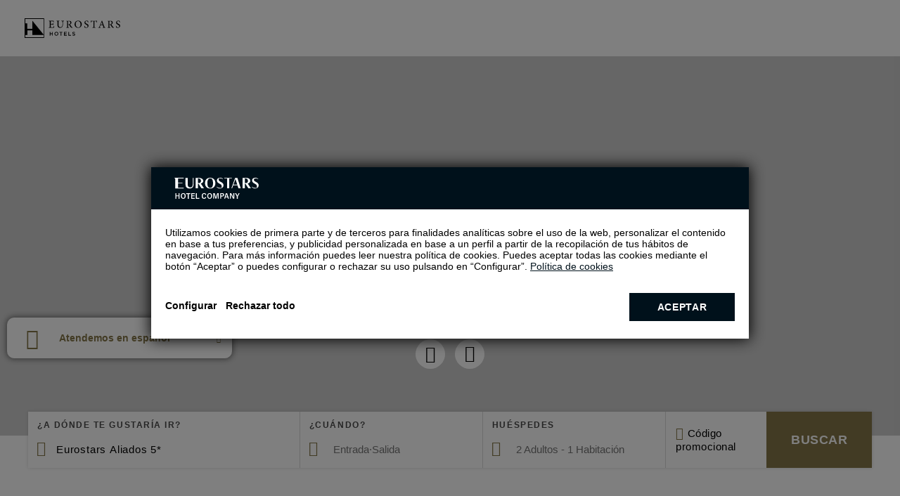

--- FILE ---
content_type: text/html; charset=UTF-8
request_url: https://www.eurostarshotels.com/eurostars-aliados.html
body_size: 119280
content:
<!DOCTYPE html>
<html lang="es" class="es">
<head>

  <meta charset="utf-8" />
  <title>Reservar Hotel Eurostars Aliados en Oporto</title>
  <meta name="description" content="Reserva en el Hotel Eurostars Aliados en Oporto con Eurostars Hotel Company. Mejor precio garantizado en nuestra web oficial. ¡Entra y reserva!" />
  <meta name="robots" content="index, follow" />
  <meta name="google-site-verification" content="" />
  <meta name="viewport" content="width=device-width, initial-scale=1">
  <meta name="theme-color" content="#132A3B"/>
  <meta name="msapplication-TileColor" content="#ffffff">
  <meta name="msapplication-TileImage" content="/CLIENTES/www.eurostarshotels.com/images/favicons/eur/ms-icon-144x144.png">
  
  <meta name="keywords" content="Hotel eurostars aliados, eurostars aliados, Hotel eurostars aliados oporto, eurostars aliados oporto, Hotel eurostars aliados Portugal, eurostars aliados Portugal" />
  
  <meta property="og:title" content="Reservar Hotel Eurostars Aliados en Oporto" />
  <meta property="og:description" content="Reserva en el Hotel Eurostars Aliados en Oporto con Eurostars Hotel Company. Mejor precio garantizado en nuestra web oficial. ¡Entra y reserva!" />
  <meta property="og:url" content="https://www.eurostarshotels.com/eurostars-aliados.html" />
  <meta property="og:type" content="website" />
  <meta property="og:site_name" content="Eurostars Hotels Company" />
  <meta property="og:image" content="https://media.booking-channel.com/api/hotels/1333/images/187.jpeg" />
  

  <link rel="apple-touch-icon" sizes="57x57" href="/CLIENTES/www.eurostarshotels.com/images/favicons/eur/apple-icon-57x57.png">
  <link rel="apple-touch-icon" sizes="60x60" href="/CLIENTES/www.eurostarshotels.com/images/favicons/eur/apple-icon-60x60.png">
  <link rel="apple-touch-icon" sizes="72x72" href="/CLIENTES/www.eurostarshotels.com/images/favicons/eur/apple-icon-72x72.png">
  <link rel="apple-touch-icon" sizes="76x76" href="/CLIENTES/www.eurostarshotels.com/images/favicons/eur/apple-icon-76x76.png">
  <link rel="apple-touch-icon" sizes="114x114" href="/CLIENTES/www.eurostarshotels.com/images/favicons/eur/apple-icon-114x114.png">
  <link rel="apple-touch-icon" sizes="120x120" href="/CLIENTES/www.eurostarshotels.com/images/favicons/eur/apple-icon-120x120.png">
  <link rel="apple-touch-icon" sizes="144x144" href="/CLIENTES/www.eurostarshotels.com/images/favicons/eur/apple-icon-144x144.png">
  <link rel="apple-touch-icon" sizes="152x152" href="/CLIENTES/www.eurostarshotels.com/images/favicons/eur/apple-icon-152x152.png">
  <link rel="apple-touch-icon" sizes="180x180" href="/CLIENTES/www.eurostarshotels.com/images/favicons/eur/apple-icon-180x180.png">
  <link rel="icon" type="image/png" sizes="192x192" class="changeFaviconDark" href="/CLIENTES/www.eurostarshotels.com/images/favicons/eur/android-icon-192x192.png" data-dark="/CLIENTES/www.eurostarshotels.com/images/favicons/eur/android-icon-192x192-dark.png">
  <link rel="icon" type="image/png" sizes="32x32" class="changeFaviconDark" href="/CLIENTES/www.eurostarshotels.com/images/favicons/eur/favicon-32x32.png" data-dark="/CLIENTES/www.eurostarshotels.com/images/favicons/eur/favicon-32x32-dark.png">
  <link rel="icon" type="image/png" sizes="16x16" class="changeFaviconDark" href="/CLIENTES/www.eurostarshotels.com/images/favicons/eur/favicon-16x16.png" data-dark="/CLIENTES/www.eurostarshotels.com/images/favicons/eur/favicon-16x16-dark.png">
  <link rel="shortcut icon" class="changeFaviconDark" href="/CLIENTES/www.eurostarshotels.com/images/favicons/eur/favicon.ico" data-dark="/CLIENTES/www.eurostarshotels.com/images/favicons/eur/faviconDark.ico">
  <link rel="canonical" href="https://www.eurostarshotels.com/eurostars-aliados.html" />

  <!-- CSS Critical -->
  <style data-title="Critical Generic">
  *{-moz-box-sizing:content-box;-ms-box-sizing:content-box;-o-box-sizing:content-box;-webkit-box-sizing:content-box;border:0;box-sizing:content-box;color:inherit;margin:0;padding:0}
  html{-ms-text-size-adjust:100%;-webkit-text-size-adjust:100%;font:14px 'Open Sans', sans-serif;height:auto}
  body{cursor:default;font:14px 'Open Sans', sans-serif;margin:0;width:100%;overflow-y: scroll;background-color: #fff;color: #000;}
  a{color:#000;-moz-text-size-adjust:none;-ms-text-size-adjust:none;-webkit-text-size-adjust:none;text-decoration:none;background-color: #fff;}
  html a{background-color: unset;}
  a:hover{text-decoration:underline}
  address{font-style:normal}
  b,strong{font-weight:700}
  button,input,mark{background:0 0}
  button,label{cursor:pointer}
  li{list-style:none}
  img{border:0}
  button{overflow:visible;box-sizing:border-box;cursor:pointer;font-family:inherit;font-size:inherit;text-align:center;background:0 0}
  button,html input[type=button],input[type=reset],input[type=submit]{-webkit-appearance:button;cursor:pointer}
  button[disabled],html input[disabled]{cursor:default}
  button,label{cursor:pointer}
  button::-moz-focus-inner,input::-moz-focus-inner{border:0;padding:0}
  input{line-height:normal}
  input[type=checkbox],input[type=radio]{box-sizing:border-box;padding:0}
  input:required{-webkit-box-shadow:none;-moz-box-shadow:none;box-shadow:none}
  textarea{overflow:auto}
  ::-moz-focus-inner{border:0}
  summary::-webkit-details-marker{display:none}
  .sta-dn{position:fixed;left:-200px;top:0;height:0;width:0;z-index:-1}
  main{padding-top:0!important;padding:0;position:relative;width:100%;display:block}
  mark{background:0 0}

  body .uwy{z-index:350!important}

  *:focus-visible{outline: #000 auto 2px; outline-offset: 4px;}
  *:focus:not(:focus-visible){outline: none!important;}


  html.fr, html.fl {float: none;}
  .sta-inputFixed{position:fixed;left:-999px;top:0;opacity:0;height:0;width:0}

  body.sta-noScroll,
  html.sta-noScroll{overflow:hidden;max-height:100vh}
  /*body.hideBody{opacity:0; background:#fff;overflow:hidden;}*/

  .sta-dn{position:fixed;left:-200px;top:0;height:0;width:0;z-index:-1}

  .imgOculta{opacity:0;visibility:hidden;position:absolute;left:0;top:0;width:1px;height:1px;}

  h1,h2,h3,h4,h5,h6{display:inline;font:inherit;margin:0;padding:0}

  .tableGrande{overflow:auto;width:100%;}
  .tableGrande table{width:100%;border:1px solid #000;border-collapse: collapse;}
  .tableGrande table th,
  .tableGrande table td{border:1px solid #000;padding:5px;}
  .tableGrande table tr:nth-child(even) {background-color: #ddd;}


  .sta-fb:before{content:'\e016'!important}
  .sta-tw:before{content:'\e049'!important}
  .sta-gp:before{content:'\e018'!important}
  .sta-you:before{content:'\e00e'!important}
  .sta-pi:before{content:'\e0a7'!important}
  .sta-in:before{content:'\e0f5'!important}
  .sta-mail:before{content:'\e074'!important}
  .sta-linkedin:before{content:'\e115'!important}
  .sta-wp:before{content: '\e075'!important}


/* .tpl-footer1-eh */
.tpl-footer1-eh{background:#fff;color:#666666;z-index:150;position:relative;}
.tpl-footer1-eh a:hover{text-decoration:none;}
.tpl-footer1-eh input{position:fixed;top:0;left:-999px}
.tpl-footer1-eh .sta-footer1-eh_options input:checked~label:after{content:'\e0b5'}
.tpl-footer1-eh .sta-footer1-eh_options input:checked~ul{max-height:500px}
.tpl-footer1-eh .sta-footer1-eh_options{left:0;top:auto;right:0;bottom:100%;background:#fff;font:15px 'Open Sans', sans-serif;}
.tpl-footer1-eh .sta-footer1-eh_options label{display:block;padding:10px 20px 15px;box-sizing:border-box;font-weight:bold;position:relative;text-transform:uppercase;}
.tpl-footer1-eh .sta-footer1-eh_options label:after{content:'\e0b2';font:16px/50px Icons;position:absolute;top:-5px;right:20px}
.tpl-footer1-eh .sta-footer1-eh_options li>a:before{content:'';position:absolute;inset:0;}
.tpl-footer1-eh>div>div>ul{max-height:0;padding:0 20px;overflow:hidden;transition:max-height .5s}
.tpl-footer1-eh>div>div>ul>li{margin-bottom:10px;position: relative;}
.tpl-footer1-eh>div>div>ul>li>a{color:#666666;vertical-align:middle}
.tpl-footer1-eh .sta-footer1-eh_rrss_max{background:#fff;position:relative;display:flex;justify-content:space-between;padding:10px 20px 20px;}
.tpl-footer1-eh .sta-footer1-eh_rrss_max .sta-footer1-eh_title{box-sizing:border-box;text-align:center;font:600 15px 'Open Sans', sans-serif;color:#666666;display:inline-flex;align-items:center;text-transform:uppercase;justify-content:center;}
.tpl-footer1-eh .sta-footer1-eh_rrss_max>div>a{display:inline-block;vertical-align:top;box-sizing:border-box;color:#707070;opacity:.66;margin:0 5px;text-decoration:none}
.tpl-footer1-eh .sta-footer1-eh_rrss_max>div>a:last-of-type{margin-right:0;}
.tpl-footer1-eh .sta-footer1-eh_rrss_max>div>a:before{font:16px/28px Icons}
.tpl-footer1-eh .sta-footer1-eh_rrss_max>div>a[href=""],
.tpl-footer1-eh .sta-footer1-eh_rrss_max>div>a[href=" "]{display:none}
.tpl-footer1-eh .sta-footer1-eh_rrss_max .sta-footer1-eh_code{display:none}
.tpl-footer1-eh .sta-footer1-eh_rrss_icons{display:flex;justify-content:space-between;width:100%;}
@media (min-width:801px){
  .footer.sta-footer-dispo .tpl-footer1-eh{display:block}
  .footer.sta-footer-dispo{margin-bottom:0}
  .tpl-footer1-eh{z-index: 0;}
  .tpl-footer1-eh .sta-footer1-eh_max{padding:10px 40px 30px;margin-top:0;display:grid;max-width:1240px;margin:0 auto}
  .tpl-footer1-eh .sta-footer1-eh_rrss_max{padding:0;justify-content: flex-start;align-items: flex-end;flex-direction: column;grid-column-start:4;}
  .tpl-footer1-eh .sta-footer1-eh_rrss_icons{display:flex;flex-direction:column;width:auto;}
  .tpl-footer1-eh .sta-footer1-eh_rrss{display:flex;align-items:center;justify-content:center;}
  .tpl-footer1-eh .sta-footer1-eh_rrss a{padding:0 5px;}
  .tpl-footer1-eh .sta-footer1-eh_rrss a:first-child{padding-left:0;}
  .tpl-footer1-eh .sta-footer1-eh_rrss a:last-child{padding-right:0;}
  .tpl-footer1-eh .sta-footer1-eh_options{position:static;display:inline-block;vertical-align:top;border-bottom:0;box-shadow:none;padding-right:20px;}
  .tpl-footer1-eh .sta-footer1-eh_options:nth-child(3){display:none;}
  .tpl-footer1-eh .sta-footer1-eh_options label{padding:0;margin-bottom:13px;height:auto;cursor:default;text-align: left;}
  .tpl-footer1-eh .sta-footer1-eh_options label:hover{color:inherit}
  .tpl-footer1-eh .sta-footer1-eh_options label:after{content:none!important}
  .tpl-footer1-eh .sta-footer1-eh_options ul{max-height:none;padding:0;}
  .tpl-footer1-eh .sta-footer1-eh_options ul>li:first-child{margin-top:0;}
  .tpl-footer1-eh .sta-footer1-eh_options .sta-footer1-eh_rrss_max{display:inline-block;vertical-align:top;width:220px}
  .tpl-footer1-eh .sta-footer1-eh_options .sta-footer1-eh_rrss_max>div{padding:0;text-align:left}
  .tpl-footer1-eh .sta-footer1-eh_options .sta-footer1-eh_rrss_max>div>a:focus,
  .tpl-footer1-eh .sta-footer1-eh_options .sta-footer1-eh_rrss_max>div>a:hover{background:#000;color:#bbbbbd;transition:.3s}
  .tpl-footer1-eh .sta-footer1-eh_options .sta-footer1-eh_rrss_max>div:before{content:attr(data-title);display:block;text-transform:uppercase;letter-spacing:.1em;line-height:14px;margin-bottom:15px;font-weight:300;text-align:left}
  .tpl-footer1-eh .sta-footer1-eh_options .sta-footer1-eh_rrss_max>div>a{text-align:center}
  .tpl-footer1-eh .sta-footer1-eh_rrss_max .sta-footer1-eh_code{display:block;position:absolute;top:calc(100% - 35px)}

  .tpl-footer1-eh>div{padding:50px 37px 50px 63px}
  .tpl-footer1-eh .sta-footer1-eh_options>label{margin-bottom:10px}
  .tpl-footer1-eh .sta-footer1-eh_options>ul{max-width:580px}

  .tpl-footer1-eh .sta-footer1-eh_rrss_max .sta-footer1-eh_title{margin-bottom:10px;}
}
@media(width >= 1101px){
  .tpl-footer1-eh .sta-footer1-eh_max{grid-template-columns: repeat(4, 1fr)}
}
@media print{
  .tpl-footer1-eh{display:none!important}
}
/* fin .tpl-footer1-eh */
/* .tpl-footer2-eh */
.tpl-footer2-eh{background:#fff;font:13px/16.41px 'Open Sans', sans-serif;position:relative;text-align:right;z-index:150;color:#666666;border-top: 1px solid #d9d9d9;}
.tpl-footer2-eh>div>*{box-sizing:border-box}
.tpl-footer2-eh > div{height:70px;display:flex;justify-content:space-between;align-items:center}
.tpl-footer2-eh > div > *:first-child{height:55px;padding:11px 5px 0 15px;text-align:left}
.tpl-footer2-eh>div>:first-child>svg{height:32px;width:102px;}
.tpl-footer2-eh>div>:last-child{padding:5px 15px 5px 10px}
.tpl-footer2-eh .sta-footer2-eh_tradu{display:inline-block;vertical-align:middle}
.tpl-footer2-eh>div>:last-child>img{max-height:30px;max-width:60px;display:inline-block;vertical-align:middle}
.tpl-footer2-eh .sta-footer2-eh_previus,
.tpl-footer2-eh .sta-footer2-eh_legal{display:none}
.tpl-footer2-eh .sta-footer2-eh_info{display:flex;flex-direction:column;}  
@media (min-width:601px){
  .tpl-footer2-eh > div > *:first-child{width:150px} 
}
@media (min-width:801px){
  .tpl-footer2-eh{padding-bottom:0!important;}
  .tpl-footer2-eh > div{height:50px;}
  .tpl-footer2-eh a:hover{text-decoration:none}
  .tpl-footer2-eh .sta-footer2-eh_legal{display:block;}
  .tpl-footer2-eh .sta-footer2-eh_legal ul{display:flex;flex-wrap:wrap;justify-content:center;}
  .tpl-footer2-eh .sta-footer2-eh_legal ul li{margin:0 10px;position: relative;}
  .tpl-footer2-eh .sta-footer2-eh_legal ul li:first-child{margin-left:0}
  .tpl-footer2-eh .sta-footer2-eh_legal ul li:last-child{margin-right:0}
  .tpl-footer2-eh .sta-footer2-eh_legal ul li a{color:#666666;}
  .tpl-footer2-eh .sta-footer2-eh_legal ul li a:before{position: absolute;content: '';width:3px;height:3px;border-radius:50%;background:#666666;bottom:calc(50% - 2px);margin-left:-10px;}
  .tpl-footer2-eh .sta-footer2-eh_legal ul li:first-child a::before{display:none;}
  .tpl-footer2-eh > div > *:first-child{width:270px;}
  .tpl-footer2-eh > div > *:last-child{width:270px}
  .tpl-footer2-eh>div>:first-child>svg{height:33px;width:107px;}
}
@media (width>=1081px){
  .tpl-footer2-eh{font-size:14px;}
  .tpl-footer2-eh .sta-footer2-eh_tradu span{font-size:13px;}
  .tpl-footer2-eh .sta-footer2-eh_legal ul li{margin:0 20px}
  .tpl-footer2-eh .sta-footer2-eh_legal ul li a:before{margin-left:-20px;}
  .tpl-footer2-eh > div > *:first-child{padding-left:20px;}
  .tpl-footer2-eh > div > *:last-child{padding-right:20px;}
}
/* fin .tpl-footer2-eh */
/* FOOTERCODE */
.tpl-footerCode .sta-footerCode_max:empty{display: none;}
.tpl-footerCode .sta-footerCode_max{font:300 15px 'Open Sans';padding:0 20px 20px;color:#666666;text-align:right;}
@media(width>=601px){
  .tpl-footerCode .sta-footerCode_max{text-align: right;}
}
@media(width>=801px){
  .tpl-footerCode{padding-right: 40px;}
  .tpl-footerCode .sta-footerCode_max{max-width:1240px;margin:0 auto;padding-right: 0;}
}
@media(width>=1301px){
  .tpl-footerCode .sta-footerCode_max{max-width: 1250px;}
}
/* .tpl-slidePartners-eh */
.tpl-slidePartners-eh{background:#fff;padding:45px 20px 10px;position:relative;z-index:1}
.tpl-slidePartners-eh:before{content:'';position:absolute;left:0;right:0;bottom:0;top:0;background:inherit}
.tpl-slidePartners-eh .slick-list{position:relative;overflow:hidden;z-index:1}
.tpl-slidePartners-eh .slick-slide{float:left;height:100%;min-height:1px;outline:none}
.tpl-slidePartners-eh .sta-slidePartners-eh_first{border-bottom:1px solid #CBCBCB;position:relative}
.tpl-slidePartners-eh .sta-slidePartners-eh_first svg{height:30px;margin-bottom:35px}
.tpl-slidePartners-eh svg{display:block;height:30px;fill:#848484}
.tpl-slidePartners-eh .sta-slidePartners-eh_slide{padding:0 0 10px;text-align:center;position:relative}
.tpl-slidePartners-eh .sta-slidePartners-eh_slide li{text-align:left;padding:15px 0 15px 25px;border-bottom:1px solid #d8d8d8}
.tpl-slidePartners-eh .sta-slidePartners-eh_slide li:not(:hover, .sta-active) svg path[fill],
.tpl-slidePartners-eh .sta-slidePartners-eh_slide li:not(:hover, .sta-active) svg polygon[fill]{fill:#848484}
@media(min-width:601px){
  .tpl-slidePartners-eh a:focus svg,
  .tpl-slidePartners-eh a:hover svg{transition:.3s}
  .tpl-slidePartners-eh .sta-slidePartners-eh_slide .eur a:focus svg,
  .tpl-slidePartners-eh .sta-slidePartners-eh_slide .eur a:hover svg{fill:#132A3B}
  .tpl-slidePartners-eh .sta-slidePartners-eh_slide .aur a:focus svg,
  .tpl-slidePartners-eh .sta-slidePartners-eh_slide .aur a:hover svg{fill:#103832}
  .tpl-slidePartners-eh .sta-slidePartners-eh_slide .iko:focus svg,
  .tpl-slidePartners-eh .sta-slidePartners-eh_slide .iko:hover svg{fill:#2B2A2A}
  .tpl-slidePartners-eh .sta-slidePartners-eh_slide .exe:focus svg,
  .tpl-slidePartners-eh .sta-slidePartners-eh_slide .exe:hover svg{fill:#aa182c}
  .tpl-slidePartners-eh .sta-slidePartners-eh_slide .cris a:focus svg,
  .tpl-slidePartners-eh .sta-slidePartners-eh_slide .cris a:hover svg{fill:#3A5F76}
  .tpl-slidePartners-eh .sta-slidePartners-eh_slide .tandem a:focus svg,
  .tpl-slidePartners-eh .sta-slidePartners-eh_slide .tandem a:hover svg{fill:#48ada8}
  .tpl-slidePartners-eh .sta-slidePartners-eh_slide .dr a:focus svg,
  .tpl-slidePartners-eh .sta-slidePartners-eh_slide .dr a:hover svg{fill:#5B4155}
}
@media(min-width:1081px){
  .tpl-slidePartners-eh{padding:25px 40px}
  .tpl-slidePartners-eh .sta-slidePartners-eh_max{max-width:1240px;margin:0 auto;display:flex;position:relative;align-items:center}
  .tpl-slidePartners-eh .sta-slidePartners-eh_first{border-bottom:none;padding-right:25px;border-right:1px solid #CBCBCB;width:130px;padding:20px 30px 20px 0}
  .tpl-slidePartners-eh .sta-slidePartners-eh_slide li{border-bottom:none;padding-left:0}
  .tpl-slidePartners-eh .sta-slidePartners-eh_first svg{margin-bottom:0}
  .tpl-slidePartners-eh .sta-slidePartners-eh_second{width:80%;width:calc(100% - 161px);padding:20px 0}
  .tpl-slidePartners-eh .sta-slidePartners-eh_slide{padding:0 0 0 30px;display:flex;align-items:center;justify-content:space-between}
}
/* FIN .tpl-slidePartners-eh */
</style>
  <style data-title="Critical Ficha">
  *:focus-visible{outline: #000 auto 2px; outline-offset: 4px;}
  *:focus:not(:focus-visible){outline: none!important;}

  /*tpl-header4-eh*/
  body.hideBody .tpl-header4-eh {overflow-y:scroll}
  .tpl-header4-eh{position:relative;}
  .tpl-header4-eh:before{content:'';position:absolute;left:-70px;right:0;top:-51px;height:112px;z-index:1;pointer-events:none}
  .tpl-header4-eh.sta-titleBig:before{top:-31px}
  .tpl-header4-eh #sta-header4-eh_inpLogin:checked ~ .sta-header4-eh_abs .sta-header4-eh_login{opacity:1;visibility:visible}
  .tpl-header4-eh #sta-header4-eh_inpLogin:checked ~ .sta-header4-eh_abs .sta-header4-eh_registerLogin{visibility:visible}
  .tpl-header4-eh #sta-header4-eh_inpLogin:checked ~ .sta-header4-eh_abs .sta-header4-eh_registerLogin .sta-header4-eh_nav_fondo{background:#000;background:rgba(0, 0, 0, 0.8)}
  .tpl-header4-eh #sta-header4-eh_inpLogin:checked ~ .sta-header4-eh_abs .sta-header4-eh_registerLogin .sta-header4-eh_navContent{right:0}
  .tpl-header4-eh #sta-header4-eh_inpNav:checked ~ .sta-header4-eh_left{visibility:visible}
  .tpl-header4-eh #sta-header4-eh_inpNav:checked ~ .sta-header4-eh_left .sta-header4-eh_nav_fondo{background:#000;background:rgba(0, 0, 0, 0.8)}
  .tpl-header4-eh #sta-header4-eh_inpNav:checked ~ .sta-header4-eh_left .sta-header4-eh_navContent{left:0}
  .tpl-header4-eh.sta-fixed .sta-header4-eh_abs{position:fixed;z-index:300}
  .tpl-header4-eh:not(.sta-home) .sta-header4-eh_abs,
  .tpl-header4-eh.sta-fixed .sta-header4-eh_abs{border-bottom:1px solid #d2d2d2}
  .tpl-header4-eh.sta-home{padding-bottom:61px}
  .tpl-header4-eh.sta-home.sta-fixed .sta-header4-eh_sup{background:#fff}
  .tpl-header4-eh.sta-home .sta-header4-eh_sup .sta-header4-eh_title .sta-header4-eh_logo{display:block;overflow:hidden;height:auto;}
  .tpl-header4-eh.sta-home.sta-titleBig .sta-header4-eh_sup .sta-header4-eh_title .sta-header4-eh_logo{height:auto}
  .tpl-header4-eh.sta-home.sta-fixed .sta-header4-eh_sup .sta-header4-eh_title .sta-header4-eh_logo{display:block}
  .tpl-header4-eh.sta-home .sta-header4-eh_sup .sta-header4-eh_title .sta-header4-eh_logo svg{height:28px;width:136px;fill:#fff}
  .tpl-header4-eh.sta-fixed.sta-home .sta-header4-eh_sup .sta-header4-eh_title .sta-header4-eh_logo svg{fill:#000}
  .tpl-header4-eh.sta-home .sta-header4-eh_sup .sta-header4-eh_title .sta-header4-eh_name{overflow:hidden;height:0;width: 0;}
  .tpl-header4-eh.sta-home.sta-active .sta-header4-eh_sup .sta-header4-eh_title .sta-header4-eh_logo{height:0}
  .tpl-header4-eh.sta-home.sta-active .sta-header4-eh_sup .sta-header4-eh_title .sta-header4-eh_name{height:auto;width:auto;}
  .tpl-header4-eh.sta-home.sta-active.sta-titleBig .sta-header4-eh_sup .sta-header4-eh_title .sta-header4-eh_name{height:auto;width:auto;}
  .tpl-header4-eh .sta-header4-eh_cAmbur{display:block;width:auto;height:25px;position:relative;padding-left:15px;}
  .tpl-header4-eh .sta-header4-eh_cAmbur:after{content:'';position:absolute;left:0;top:0px;bottom:0px;width:1px;background:#fff;}
  .tpl-header4-eh.sta-home.sta-fixed .sta-header4-eh_cAmbur:after{border-left-color:rgba(132,118,72,.5)}
  .tpl-header4-eh .sta-header4-eh_cAmbur .sta-header4-eh_ambur{width:100%;height:100%;}
  .tpl-header4-eh .sta-header4-eh_cAmbur .sta-header4-eh_ambur svg{width:25px;height:25px;fill:#fff;}
  .tpl-header4-eh.sta-home .sta-header4-eh_cAmbur .sta-header4-eh_ambur:after,
  .tpl-header4-eh.sta-home .sta-header4-eh_cAmbur .sta-header4-eh_ambur:before{background:#fff}
  .tpl-header4-eh.sta-home.sta-fixed .sta-header4-eh_cAmbur .sta-header4-eh_ambur:after,
  .tpl-header4-eh.sta-home.sta-fixed .sta-header4-eh_cAmbur .sta-header4-eh_ambur:before{background:#847648}
  .tpl-header4-eh.sta-noMore .sta-header4-eh_cAmbur .sta-header4-eh_ambur,
  .tpl-header4-eh.sta-noMore .sta-header4-eh_cAmbur .sta-header4-eh_ambur:after,
  .tpl-header4-eh.sta-noMore .sta-header4-eh_cAmbur .sta-header4-eh_ambur:before{background:#847648}
  .tpl-header4-eh.sta-noMore.sta-home .sta-header4-eh_cAmbur .sta-header4-eh_ambur,
  .tpl-header4-eh.sta-noMore.sta-home .sta-header4-eh_cAmbur .sta-header4-eh_ambur:after,
  .tpl-header4-eh.sta-noMore.sta-home .sta-header4-eh_cAmbur .sta-header4-eh_ambur:before{background:#fff}
  .tpl-header4-eh.sta-noMore.sta-fixed .sta-header4-eh_cAmbur .sta-header4-eh_ambur,
  .tpl-header4-eh.sta-noMore.sta-fixed .sta-header4-eh_cAmbur .sta-header4-eh_ambur:after,
  .tpl-header4-eh.sta-noMore.sta-fixed .sta-header4-eh_cAmbur .sta-header4-eh_ambur:before{background:#847648}
  .tpl-header4-eh .sta-header4-eh_cAmbur .sta-header4-eh_ambur:after{top:6px}
  .tpl-header4-eh .sta-header4-eh_cAmbur .sta-header4-eh_ambur_text{display:none}
  .tpl-header4-eh .sta-header4-eh_table{display:flex;width:100%;align-items:center;}
  .tpl-header4-eh .sta-header4-eh_table .sta-header4-eh_cell{display:table-cell;vertical-align:middle}
  .tpl-header4-eh .sta-header4-eh_left{text-align:left}
  .tpl-header4-eh .sta-header4-eh_right{text-align:right}
  .tpl-header4-eh .sta-header4-eh_right.sta-header4-eh_nav .sta-header4-eh_navContent .sta-header4-eh_nav_close{padding:44px 45px 15px 10px;text-align:right}
  .tpl-header4-eh .sta-header4-eh_right.sta-header4-eh_nav .sta-header4-eh_navContent .sta-header4-eh_nav_close:after{left:auto;right:21px}
  .tpl-header4-eh .sta-header4-eh_labelText{display:block;border:1px solid #d8d8d8;border-color:rgba(216, 216, 216, 0.5);box-shadow:0 0 3px -1px rgba(0,0,0,.5);position:relative;margin-bottom:15px}
  .tpl-header4-eh .sta-header4-eh_labelText input{width:100%;height:40px;box-sizing:border-box;padding:20px 5px 5px 15px;font:300 13px/1px 'Roboto', sans-serif}
  .tpl-header4-eh .sta-header4-eh_list_logo{display:inline-block;vertical-align:middle}
  .tpl-header4-eh .sta-header4-eh_labelText.sta-fill span,
  .tpl-header4-eh .sta-header4-eh_labelText input:focus + span{top:10px}
  .tpl-header4-eh .sta-header4-eh_labelText span{position:absolute;left:15px;top:50%;font:300 13px/1px 'Roboto', sans-serif;transition:.3s}
  .tpl-header4-eh .sta-header4-eh_formErrors{display:none;padding:13px 18px 7px;font:300 13px/1.38 'Roboto', sans-serif;border-top:2px solid transparent;margin-bottom:17px}
  .tpl-header4-eh .sta-header4-eh_formErrors.sta-ok{display:block;border-top-color:#5ca70a;color:#5ca70a;background:#edffd2}
  .tpl-header4-eh .sta-header4-eh_abs{position:absolute;color:#fff;left:0;top:0;right:0;z-index:1}
  .tpl-header4-eh .sta-header4-eh_sup{padding:10px;z-index:200;position:relative;background:#fff;}
  .tpl-header4-eh.sta-home .sta-header4-eh_sup{background:#132A3B}
  .tpl-header4-eh .sta-header4-eh_sup .sta-header4-eh_left .sta-header4-eh_left{width:44px;position:relative}
  .tpl-header4-eh .sta-header4-eh_sup .sta-header4-eh_left .sta-header4-eh_right{text-align:left;}
  .tpl-header4-eh .sta-header4-eh_sup .sta-header4-eh_center{display:flex;align-items:center;margin-left:auto;}
  .tpl-header4-eh .sta-header4-eh_sup .sta-header4-eh_title .sta-header4-eh_name{color:#000;font:600 14px 'Open Sans', sans-serif;display:flex;gap:8px;}
  .tpl-header4-eh .sta-header4-eh_sup .sta-header4-eh_title .sta-header4-eh_name .sta-header4-eh_name_star[data-star="1K"]:before{content:'\e936';font:11px Icons;letter-spacing:1px}
  .tpl-header4-eh .sta-header4-eh_sup .sta-header4-eh_title .sta-header4-eh_name .sta-header4-eh_name_star[data-star="2K"]:before{content:'\e936\e936';font:11px Icons;letter-spacing:1px}
  .tpl-header4-eh .sta-header4-eh_sup .sta-header4-eh_title .sta-header4-eh_name .sta-header4-eh_name_star[data-star="3K"]:before{content:'\e936\e936\e936';font:11px Icons;letter-spacing:1px}
  .tpl-header4-eh .sta-header4-eh_sup .sta-header4-eh_title .sta-header4-eh_name .sta-header4-eh_name_star[data-star="4K"]:before{content:'\e936\e936\e936\e936';font:11px Icons;letter-spacing:1px}
  .tpl-header4-eh .sta-header4-eh_sup .sta-header4-eh_title .sta-header4-eh_name .sta-header4-eh_name_star[data-star="1*"]:before{content:'*'}
  .tpl-header4-eh .sta-header4-eh_sup .sta-header4-eh_title .sta-header4-eh_name .sta-header4-eh_name_star[data-star="2*"]:before{content:'**'}
  .tpl-header4-eh .sta-header4-eh_sup .sta-header4-eh_title .sta-header4-eh_name .sta-header4-eh_name_star[data-star="3*"]:before{content:'***'}
  .tpl-header4-eh .sta-header4-eh_sup .sta-header4-eh_title .sta-header4-eh_name .sta-header4-eh_name_star[data-star="4*"]:before{content:'****'}
  .tpl-header4-eh .sta-header4-eh_sup .sta-header4-eh_title .sta-header4-eh_name .sta-header4-eh_name_star[data-star="5*"]:before{content:'*****'}
  .tpl-header4-eh .sta-header4-eh_sup .sta-header4-eh_title .sta-header4-eh_name .sta-header4-eh_name_star[data-star*="Premier"]:after{content:'Premier Class'}
  .tpl-header4-eh .sta-header4-eh_sup .sta-header4-eh_title .sta-header4-eh_name .sta-header4-eh_name_star[data-star*="Luxury"]:after{content:'Luxury Class'}
  .tpl-header4-eh .sta-header4-eh_sup .sta-header4-eh_title .sta-header4-eh_name .sta-header4-eh_name_star[data-star="5GL"]:before{content:'5*'}
  .tpl-header4-eh .sta-header4-eh_sup .sta-header4-eh_title .sta-header4-eh_name .sta-header4-eh_name_star[data-star="5GL"]:after{content:' G.L.'}
  .tpl-header4-eh.sta-home .sta-header4-eh_sup .sta-header4-eh_title .sta-header4-eh_name{color:#fff}
  .tpl-header4-eh.sta-fixed .sta-header4-eh_sup .sta-header4-eh_title .sta-header4-eh_name{color:#000}
  .tpl-header4-eh .sta-header4-eh_sup .sta-header4-eh_title .sta-header4-eh_name .sta-header4-eh_table{height:auto;width:auto}
  .tpl-header4-eh.sta-titleBig .sta-header4-eh_sup .sta-header4-eh_title .sta-header4-eh_name .sta-header4-eh_table{height:auto}
  .tpl-header4-eh .sta-header4-eh_sup .sta-header4-eh_title .sta-header4-eh_name .sta-header4-eh_name_direccion_short{display:block;text-transform:uppercase;font:11px 'Open Sans', sans-serif}
  .tpl-header4-eh .sta-header4-eh_sup .sta-header4-eh_title .sta-header4-eh_name .sta-header4-eh_name_direccion_long{display:none}
  .tpl-header4-eh .sta-header4-eh_sup .sta-header4-eh_title .sta-header4-eh_logo{display:none;width: fit-content;}
  .tpl-header4-eh .sta-header4-eh_sup .sta-header4-eh_cLogin{position:relative}
  .tpl-header4-eh .sta-header4-eh_sup .sta-header4-eh_cLogin{display:none!important}
  .tpl-header4-eh .sta-header4-eh_sup .sta-header4-eh_cLogin .sta-header4-eh_bLogin{position:relative;height:44px;width:44px}
  .tpl-header4-eh .sta-header4-eh_sup .sta-header4-eh_cLogin .sta-header4-eh_bLogin:before{content:attr(data-n);background:#e00303;color:#fff;position:absolute;left:28px;top:6px;font:500 6px/6px 'Roboto', sans-serif;border-radius:50%;padding:2px 1px;width:8px;text-align:center;box-shadow:1px 1px 3px -1px #000}
  .tpl-header4-eh .sta-header4-eh_sup .sta-header4-eh_cLogin .sta-header4-eh_bLogin svg{height:24px;width:24px;fill:#fff}
  .tpl-header4-eh .sta-header4-eh_sup .sta-header4-eh_cLogin .sta-header4-eh_bLogin .sta-header4-eh_bLogin_text{display:none}
  .tpl-header4-eh .sta-header4-eh_sup .sta-header4-eh_cLogin .sta-header4-eh_cLogin_tool{display:none}
  .tpl-header4-eh .sta-header4-eh_sup .sta-header4-eh_cAten{display:none}
  .tpl-header4-eh .sta-header4-eh_bott{display:none}
  .tpl-header4-eh .sta-header4-eh_nav{position:fixed;left:0;top:0;right:0;bottom:0;z-index:301;visibility:hidden;overflow:hidden;}
  .tpl-header4-eh .sta-header4-eh_nav.sta-header4-eh_right .sta-header4-eh_navContent{left:auto;right:-230px;direction:ltr}
  .tpl-header4-eh .sta-header4-eh_nav .sta-header4-eh_nav_fondo{position:absolute;left:0;top:0;right:0;bottom:0;background:transparent}
  .tpl-header4-eh .sta-header4-eh_nav .sta-header4-eh_navContent{position:absolute;left:-100%;top:0;width:100%;bottom:0;background:#fff;overflow:auto;padding:80px 0 160px;flex-direction: column;}
  .tpl-header4-eh .sta-header4-eh_nav .sta-header4-eh_navContent::-webkit-scrollbar{width:10px}
  .tpl-header4-eh .sta-header4-eh_nav .sta-header4-eh_navContent::-webkit-scrollbar-track{box-shadow:inset 0 0 5px #808080}
  .tpl-header4-eh .sta-header4-eh_nav .sta-header4-eh_navContent::-webkit-scrollbar-thumb{background:#808080;-webkit-border-radius: 10px;border-radius: 10px;}
  .tpl-header4-eh .sta-header4-eh_nav .sta-header4-eh_navContent .sta-header4-eh_nav_close{display:block;position:absolute;color:#000;right:0;margin: 30px 25px 0 0;cursor: pointer;top: 0;width: 40px;height: 40px;}
  .tpl-header4-eh .sta-header4-eh_nav .sta-header4-eh_navContent .sta-header4-eh_nav_close:before{content:'';position:absolute;left:25px;height: 20px;width: 2px;background-color: #847648;rotate: 45deg;}
  .tpl-header4-eh .sta-header4-eh_nav .sta-header4-eh_navContent .sta-header4-eh_nav_close:after{content:'';position:absolute;left:25px;height: 20px;width: 2px;background-color: #847648;rotate: -45deg;}
  .tpl-header4-eh .sta-header4-eh_nav .sta-header4-eh_navContent .sta-header4-eh_nav_list .sta-header4-eh_nav_list_li.sta-multi{position:relative}
  .tpl-header4-eh .sta-header4-eh_nav .sta-header4-eh_navContent .sta-header4-eh_nav_list .sta-header4-eh_nav_list_li.sta-multi input:checked ~ a:before{content:'\e02e'}
  .tpl-header4-eh .sta-header4-eh_nav .sta-header4-eh_navContent .sta-header4-eh_nav_list .sta-header4-eh_nav_list_li.sta-multi input:checked ~ ul{max-height:350px}
  .tpl-header4-eh .sta-header4-eh_nav .sta-header4-eh_navContent .sta-header4-eh_nav_list .sta-header4-eh_nav_list_li.sta-multi input:checked ~ ul:before{left:20px;right:20px}
  .tpl-header4-eh .sta-header4-eh_nav .sta-header4-eh_navContent .sta-header4-eh_nav_list .sta-header4-eh_nav_list_li.sta-multi label{display:block;position:absolute;left:0;top:0;right:0;bottom:0;z-index:1}
  .tpl-header4-eh .sta-header4-eh_nav .sta-header4-eh_navContent .sta-header4-eh_nav_list .sta-header4-eh_nav_list_li.sta-multi > a{position:relative;padding-right:30px;pointer-events:none}
  .tpl-header4-eh .sta-header4-eh_nav .sta-header4-eh_navContent .sta-header4-eh_nav_list .sta-header4-eh_nav_list_li.sta-multi > a:before{content:'\e0f8';color:#847648;position:absolute;right:12px;top:21px;font:12px/9px Icons}
  .tpl-header4-eh .sta-header4-eh_nav .sta-header4-eh_navContent .sta-header4-eh_nav_list .sta-header4-eh_nav_list_li.sta-multi ul{display:block;overflow:hidden;max-height:0;transition:1s;position:relative;z-index:1;padding:0 20px}
  .tpl-header4-eh .sta-header4-eh_nav .sta-header4-eh_navContent .sta-header4-eh_nav_list .sta-header4-eh_nav_list_li.sta-multi ul:before{content:'';position:absolute;left:50%;right:50%;top:0;border-top:1px solid #d8d8d8;transition:1s}
  .tpl-header4-eh .sta-header4-eh_nav .sta-header4-eh_navContent .sta-header4-eh_nav_list .sta-header4-eh_nav_list_li.sta-multi ul li:first-of-type{padding-top:5px}
  .tpl-header4-eh .sta-header4-eh_nav .sta-header4-eh_navContent .sta-header4-eh_nav_list .sta-header4-eh_nav_list_li.sta-multi ul a{padding:7px 5px 7px 20px;position:relative}
  .tpl-header4-eh .sta-header4-eh_nav .sta-header4-eh_navContent .sta-header4-eh_nav_list .sta-header4-eh_nav_list_li.sta-multi ul a:after{content:'';position:absolute;left:9px;top:16px;background:#847648;height:5px;width:5px;border-radius:50%}
  .tpl-header4-eh .sta-header4-eh_nav .sta-header4-eh_navContent .sta-header4-eh_nav_list .sta-header4-eh_nav_list_li ul,
  .tpl-header4-eh .sta-header4-eh_nav .sta-header4-eh_navContent .sta-header4-eh_nav_list .sta-header4-eh_nav_list_li label{display:none}
  .tpl-header4-eh .sta-header4-eh_nav .sta-header4-eh_navContent .sta-header4-eh_nav_list .sta-header4-eh_nav_list_li a{display:block;font:18px 'Open Sans', sans-serif;padding:13px 30px;color:#000;text-decoration:none}
  .tpl-header4-eh .sta-header4-eh_nav .sta-header4-eh_navContent .sta-header4-eh_nav_list .sta-header4-eh_nav_list_li.sta-regalo a span:before{content:'\e05e';font:17px Icons;margin-right:4px;color:#847648}
  .tpl-header4-eh .sta-header4-eh_nav .sta-header4-eh_navContent .sta-header4-eh_nav_list li.sta-actual > a{font-weight:bold}
  .tpl-header4-eh .sta-header4-eh_registerLogin{text-align:left}
  .tpl-header4-eh .sta-header4-eh_login{position:fixed;left:0;top:0;right:0;bottom:0;background:#fff;color:#000;overflow:auto;opacity:0;visibility:hidden;transition:1s}
  .tpl-header4-eh .sta-header4-eh_login #sta-header4-eh_corpo:checked ~ .sta-header4-eh_loginContent .sta-header4-eh_table .sta-header4-eh_login_starTra{background:#d8d8d8;border-top-color:#d8d8d8}
  .tpl-header4-eh .sta-header4-eh_login #sta-header4-eh_corpo:checked ~ .sta-header4-eh_loginContent .sta-header4-eh_table .sta-header4-eh_login_corpo{border-top-color:#847648;background:#fff}
  .tpl-header4-eh .sta-header4-eh_login #sta-header4-eh_starTra:checked ~ .sta-header4-eh_loginContent .sta-header4-eh_loginFondo{background-repeat:no-repeat;background-position:center;background-size:contain}
  .tpl-header4-eh .sta-header4-eh_login #sta-header4-eh_corpo:checked ~ .sta-header4-eh_loginContent .sta-header4-eh_loginFondo{background-repeat:no-repeat;background-position:-10px -10px;background-size:1px}
  .tpl-header4-eh .sta-header4-eh_login #sta-header4-eh_changePass:checked ~ .sta-header4-eh_loginContent .sta-header4-eh_loginFondo{background-image:none!important}
  .tpl-header4-eh .sta-header4-eh_login #sta-header4-eh_changePass:checked ~ .sta-header4-eh_loginContent .sta-header4-eh_login_starVenta,
  .tpl-header4-eh .sta-header4-eh_login #sta-header4-eh_changePass:checked ~ .sta-header4-eh_loginContent .sta-header4-eh_loginForm,
  .tpl-header4-eh .sta-header4-eh_login #sta-header4-eh_changePass:checked ~ .sta-header4-eh_loginContent .sta-header4-eh_table{display:none}
  .tpl-header4-eh .sta-header4-eh_login #sta-header4-eh_changePass:checked ~ .sta-header4-eh_loginContent .sta-header4-eh_changeForm,
  .tpl-header4-eh .sta-header4-eh_login #sta-header4-eh_changePass:checked ~ .sta-header4-eh_loginContent .sta-header4-eh_changeForm_title{display:block}
  .tpl-header4-eh .sta-header4-eh_login .sta-header4-eh_loginForm .sta-header4-eh_labelText input{background:#fff}
  .tpl-header4-eh .sta-header4-eh_login .sta-header4-eh_loginForm .sta-header4-eh_labelText input.sta-ko{border:1px solid #c00}
  .tpl-header4-eh .sta-header4-eh_login .sta-header4-eh_loginForm .sta-header4-eh_labelCheck > span:after{background:#fff}
  .tpl-header4-eh .sta-header4-eh_login::-webkit-scrollbar{width:3px}
  .tpl-header4-eh .sta-header4-eh_login::-webkit-scrollbar-track{box-shadow:inset 0 0 5px #808080}
  .tpl-header4-eh .sta-header4-eh_login::-webkit-scrollbar-thumb{background:#808080}
  .tpl-header4-eh .sta-header4-eh_login .sta-header4-eh_changeForm_title{display:none;font:18px 'Droid Serif', serif;color:#21212a;background:#fff;padding:20px 20px 0}
  .tpl-header4-eh .sta-header4-eh_login .sta-header4-eh_changeForm_title span{display:none}
  .tpl-header4-eh .sta-header4-eh_login .sta-header4-eh_loginContent .sta-header4-eh_changeForm{display:none}
  .tpl-header4-eh .sta-header4-eh_login .sta-header4-eh_loginContent .sta-header4-eh_changeForm_title2{font-size:18px}
  .tpl-header4-eh .sta-header4-eh_login .sta-header4-eh_loginContent .sta-header4-eh_changeForm_title2 span{display:block;font-size:13px;margin:25px 0}
  .tpl-header4-eh .sta-header4-eh_login .sta-header4-eh_loginContent .sta-header4-eh_login_close{position:absolute;z-index:1;width:24px;height:24px;top:13px;right:10px;text-align:center}
  .tpl-header4-eh .sta-header4-eh_login .sta-header4-eh_loginContent .sta-header4-eh_login_close:after{content:'\e001';font:bold 16px/24px Icons;color:#847648}
  .tpl-header4-eh .sta-header4-eh_login .sta-header4-eh_loginContent .sta-header4-eh_table{text-align:center;font:18px 'Droid Serif', serif;height:50px}
  .tpl-header4-eh .sta-header4-eh_login .sta-header4-eh_loginContent .sta-header4-eh_table .sta-header4-eh_cell{position:relative;padding:5px 10px;border-top:3px solid #847648;transition:.3s}
  .tpl-header4-eh .sta-header4-eh_login .sta-header4-eh_loginContent .sta-header4-eh_table .sta-header4-eh_cell label:after{content:'';position:absolute;left:0;top:0;right:0;bottom:0}
  .tpl-header4-eh .sta-header4-eh_login .sta-header4-eh_loginContent .sta-header4-eh_table .sta-header4-eh_login_corpo{width:53%;padding-right:35px;border-top-color:#d8d8d8;background:#d8d8d8}
  .tpl-header4-eh .sta-header4-eh_login .sta-header4-eh_loginContent .sta-header4-eh_cancelChange:after{content:'';position:absolute;z-index:1;width:24px;height:24px;top:13px;right:10px}
  .tpl-header4-eh .sta-header4-eh_login .sta-header4-eh_loginContent .sta-header4-eh_cancelChange span{display:none}
  .tpl-header4-eh .sta-header4-eh_login .sta-header4-eh_loginContent .sta-header4-eh_loginFondo{padding:30px 20px 20px}
  .tpl-header4-eh .sta-header4-eh_login .sta-header4-eh_loginContent .sta-header4-eh_loginOld{display:block;margin-bottom:10px;font:13px 'Roboto', sans-serif;color:#847648}
  .tpl-header4-eh .sta-header4-eh_login .sta-header4-eh_loginContent .sta-header4-eh_labelCheck{display:block;position:relative;padding-left:30px;margin-bottom:18px}
  .tpl-header4-eh .sta-header4-eh_login .sta-header4-eh_loginContent .sta-header4-eh_labelCheck input:checked + span:after{color:#847648;font-size:12px}
  .tpl-header4-eh .sta-header4-eh_login .sta-header4-eh_loginContent .sta-header4-eh_labelCheck > span{font-weight:300}
  .tpl-header4-eh .sta-header4-eh_login .sta-header4-eh_loginContent .sta-header4-eh_labelCheck > span:before{content:'';position:absolute;left:0;top:0;width:18px;height:18px;border:1px solid #d8d8d8;border-color:rgba(216, 216, 216, 0.5);box-shadow:0 0 3px -1px rgba(0,0,0,.5)}
  .tpl-header4-eh .sta-header4-eh_login .sta-header4-eh_loginContent .sta-header4-eh_labelCheck > span:after{content:'\e046';position:absolute;left:0;top:0;width:20px;text-align:center;font:1px/20px Icons;color:transparent;transition:.3s}
  .tpl-header4-eh .sta-header4-eh_login .sta-header4-eh_loginContent .sta-header4-eh_buttonSubmit{display:block;width:100%;height:50px;text-align:center;color:#fff;background:#847648;border:2px solid #847648;font:italic 16px 'Droid Serif', serif;margin-bottom:15px;position:relative}
  .tpl-header4-eh .sta-header4-eh_login .sta-header4-eh_loginContent .sta-header4-eh_buttonSubmit:after{content:"";position:absolute;top:50%;left:50%;margin-left:-15px;margin-top:-15px;width:30px;height:30px;border:2px dotted #fff;border-radius:50%;border-left-color:transparent;border-bottom-color:transparent;transition:opacity .3s;opacity:0}
  .tpl-header4-eh .sta-header4-eh_login .sta-header4-eh_loginContent .sta-header4-eh_buttonSubmit.sta-loadding{color:transparent}
  .tpl-header4-eh .sta-header4-eh_login .sta-header4-eh_loginContent .sta-header4-eh_buttonSubmit.sta-loadding:after{animation:tplHeader4Eh_loading .5s infinite linear;opacity:1;transition:opacity .3s .3s}
  .tpl-header4-eh .sta-header4-eh_login .sta-header4-eh_loginContent .sta-header4-eh_login_starVenta{border-top:1px solid #d8d8d8;padding:13px 0 18px;font:300 13px/1.38 'Roboto', sans-serif;color:#000}
  .tpl-header4-eh .sta-header4-eh_login .sta-header4-eh_loginContent .sta-header4-eh_login_starVenta .sta-header4-eh_login_starVenta_title{font:18px 'Droid Serif', serif;color:#847648;margin-bottom:8px}
  .tpl-header4-eh .sta-header4-eh_login .sta-header4-eh_loginContent .sta-header4-eh_login_starVenta .sta-header4-eh_login_starVenta_list{font-weight:normal;margin-top:10px}
  .tpl-header4-eh .sta-header4-eh_login .sta-header4-eh_loginContent .sta-header4-eh_login_starVenta .sta-header4-eh_login_starVenta_list li{padding:5px 0 0 35px;position:relative}
  .tpl-header4-eh .sta-header4-eh_login .sta-header4-eh_loginContent .sta-header4-eh_login_starVenta .sta-header4-eh_login_starVenta_list li:before{font:24px/1px Icons;position:absolute;left:0;top:50%;color:#847648}
  .tpl-header4-eh .sta-header4-eh_login .sta-header4-eh_loginContent .sta-header4-eh_login_starVenta .sta-header4-eh_login_starVenta_list li:not(:last-of-type){margin-bottom:4px}
  .tpl-header4-eh .sta-header4-eh_login .sta-header4-eh_loginContent .sta-header4-eh_login_starVenta .sta-header4-eh_login_starVenta_list .sta-bed:before{content:'\e14d'}
  .tpl-header4-eh .sta-header4-eh_login .sta-header4-eh_loginContent .sta-header4-eh_login_starVenta .sta-header4-eh_login_starVenta_list .sta-present:before{content:'\e11a'}
  .tpl-header4-eh .sta-header4-eh_sup .sta-header4-eh_list .sta-header4-eh_nav_list_li [title="Christmas"] span,
  .tpl-header4-eh .sta-header4-eh_sup .sta-header4-eh_list .sta-header4-eh_nav_list_li [title="Natale"] span,
  .tpl-header4-eh .sta-header4-eh_sup .sta-header4-eh_list .sta-header4-eh_nav_list_li [title="Noël"] span,
  .tpl-header4-eh .sta-header4-eh_sup .sta-header4-eh_list .sta-header4-eh_nav_list_li [title="Natal"] span,
  .tpl-header4-eh .sta-header4-eh_sup .sta-header4-eh_list .sta-header4-eh_nav_list_li [title="Navidad"] span,
  .tpl-header4-eh .sta-header4-eh_sup .sta-header4-eh_list .sta-header4-eh_nav_list_li [title="Weihnachten"] span,
  .tpl-header4-eh .sta-header4-eh_sup .sta-header4-eh_list .sta-header4-eh_nav_list_li [title="Kerstmis"] span{padding-left: 25px;}
  .tpl-header4-eh .sta-header4-eh_sup .sta-header4-eh_list .sta-header4-eh_nav_list_li [title="Christmas"] span:before,
  .tpl-header4-eh .sta-header4-eh_sup .sta-header4-eh_list .sta-header4-eh_nav_list_li [title="Natale"] span:before,
  .tpl-header4-eh .sta-header4-eh_sup .sta-header4-eh_list .sta-header4-eh_nav_list_li [title="Noël"] span:before,
  .tpl-header4-eh .sta-header4-eh_sup .sta-header4-eh_list .sta-header4-eh_nav_list_li [title="Natal"] span:before,
  .tpl-header4-eh .sta-header4-eh_sup .sta-header4-eh_list .sta-header4-eh_nav_list_li [title="Kerstmis"] span:before,
  .tpl-header4-eh .sta-header4-eh_sup .sta-header4-eh_list .sta-header4-eh_nav_list_li [title="Navidad"] span:before,
  .tpl-header4-eh .sta-header4-eh_sup .sta-header4-eh_list .sta-header4-eh_nav_list_li [title="Weihnachten"] span:before{content: '\e93f';font: 23px / 1px Icons;position: absolute;left: 0;top: 50%;margin-top: -4px;}
  .tpl-header4-eh .sta-header4-eh_nav .sta-header4-eh_navContent .sta-header4-eh_nav_list .sta-header4-eh_nav_list_li a[title="Christmas"] span:before,
  .tpl-header4-eh .sta-header4-eh_nav .sta-header4-eh_navContent .sta-header4-eh_nav_list .sta-header4-eh_nav_list_li a[title="Natale"] span:before,
  .tpl-header4-eh .sta-header4-eh_nav .sta-header4-eh_navContent .sta-header4-eh_nav_list .sta-header4-eh_nav_list_li a[title="Noël"] span:before,
  .tpl-header4-eh .sta-header4-eh_nav .sta-header4-eh_navContent .sta-header4-eh_nav_list .sta-header4-eh_nav_list_li a[title="Natal"] span:before,
  .tpl-header4-eh .sta-header4-eh_nav .sta-header4-eh_navContent .sta-header4-eh_nav_list .sta-header4-eh_nav_list_li a[title="Kerstmis"] span:before,
  .tpl-header4-eh .sta-header4-eh_nav .sta-header4-eh_navContent .sta-header4-eh_nav_list .sta-header4-eh_nav_list_li a[title="Weihnachten"] span:before,
  .tpl-header4-eh .sta-header4-eh_nav .sta-header4-eh_navContent .sta-header4-eh_nav_list .sta-header4-eh_nav_list_li a[title="Navidad"] span:before{content: '\e93f'; font: 17px Icons; margin-right: 4px; color: #847648;}
  .emptyLi{opacity: 0;z-index:-1;}
  @media(min-width:601px){
    .tpl-header4-eh.sta-titleBig:before,
    .tpl-header4-eh:before{height:111px;top:-30px}
    .tpl-header4-eh #sta-header4-eh_inpLogin:checked ~ .sta-header4-eh_abs .sta-header4-eh_maxLogin_fondo{opacity:1;visibility:visible;z-index:1}
    .tpl-header4-eh #sta-header4-eh_inpLogin:checked ~ .sta-header4-eh_abs .sta-header4-eh_login{transition:1s;z-index:2}
    .tpl-header4-eh #sta-header4-eh_inpLogin:checked ~ .sta-header4-eh_abs .sta-header4-eh_sup .sta-header4-eh_cLogin .sta-header4-eh_bLogin:after{transition:border-bottom-color 1s;border-bottom-color:#847648;z-index:3}
    .tpl-header4-eh.sta-home .sta-header4-eh_abs{box-shadow:none}
    .tpl-header4-eh .sta-header4-eh_list_logo{float:left;margin-top:10px}
    .tpl-header4-eh.sta-home.sta-login.sta-fixed .sta-header4-eh_sup .sta-header4-eh_cLogin .sta-header4-eh_bLogin .sta-header4-eh_bLogin_text{color:#00111b}
    .tpl-header4-eh.sta-home.sta-login.sta-fixed .sta-header4-eh_sup .sta-header4-eh_loginAtend{width:auto}
    .tpl-header4-eh.sta-home.sta-login .sta-header4-eh_sup .sta-header4-eh_cLogin .sta-header4-eh_bLogin .sta-header4-eh_bLogin_text{color:#fff}
    .tpl-header4-eh.sta-home.sta-fixed .sta-header4-eh_sup{background:#fff;}
    .tpl-header4-eh.sta-home.sta-fixed .sta-header4-eh_sup .sta-header4-eh_cAten{color:#847648;display:none}
    .tpl-header4-eh.sta-home.sta-fixed .sta-header4-eh_sup .sta-header4-eh_cAten:before{border-left-color:#000;border-left-color:rgba(0, 0, 0, 0.2)}
    .tpl-header4-eh.sta-home.sta-fixed .sta-header4-eh_sup .sta-header4-eh_cAten svg{fill:#847648}
    .tpl-header4-eh.sta-home.sta-fixed .sta-header4-eh_sup .sta-header4-eh_left .sta-header4-eh_left{display:table-cell}
    .tpl-header4-eh.sta-home.sta-fixed .sta-header4-eh_sup .sta-header4-eh_cLogin .sta-header4-eh_bLogin svg{fill:#847648}
    .tpl-header4-eh.sta-home.sta-fixed .sta-header4-eh_bott{display:none}
    .tpl-header4-eh.sta-home .sta-header4-eh_sup .sta-header4-eh_cAten{display:inline-block}
    .tpl-header4-eh.sta-home .sta-header4-eh_sup .sta-header4-eh_cLogin .sta-header4-eh_bLogin svg{fill:#fff}
    .tpl-header4-eh.sta-home.sta-loading .sta-header4-eh_bott{display:none}
    .tpl-header4-eh.sta-home .sta-header4-eh_bott{display:none;position:relative;z-index:200}
    .tpl-header4-eh.sta-home .sta-header4-eh_bott .sta-header4-eh_list .sta-multi > a:after{color:#fff}
    .tpl-header4-eh.sta-noMore .sta-header4-eh_bott .sta-header4-eh_cAmbur{display:none}
    .tpl-header4-eh.sta-noMore .sta-header4-eh_bott .sta-header4-eh_list .sta-multi:last-of-type ul{left:0;right:auto}
    .tpl-header4-eh.sta-noMore .sta-header4-eh_bott .sta-header4-eh_list .sta-header4-eh_nav_list_li:first-of-type.sta-actual:after{left:0}
    .tpl-header4-eh.sta-noMore .sta-header4-eh_bott .sta-header4-eh_list .sta-header4-eh_nav_list_li:first-of-type > a{padding-left:0}
    .tpl-header4-eh.sta-login #sta-header4-eh_inpLogin:checked ~ .sta-header4-eh_abs .sta-header4-eh_sup .sta-header4-eh_cLogin .sta-header4-eh_cLogin_tool{opacity:1;visibility:visible;transition:1s}
    .tpl-header4-eh.sta-login .sta-header4-eh_sup .sta-header4-eh_cLogin .sta-header4-eh_bLogin{width:125px;text-align:left}
    .tpl-header4-eh.sta-login .sta-header4-eh_sup .sta-header4-eh_cLogin .sta-header4-eh_bLogin:before{content:none}
    .tpl-header4-eh.sta-login .sta-header4-eh_sup .sta-header4-eh_cLogin .sta-header4-eh_bLogin:after{left:7px}
    .tpl-header4-eh.sta-login .sta-header4-eh_sup .sta-header4-eh_cLogin .sta-header4-eh_bLogin svg{fill:#847648;position:absolute;left:0;top:50%;margin-top:-12px}
    .tpl-header4-eh.sta-login .sta-header4-eh_sup .sta-header4-eh_cLogin .sta-header4-eh_bLogin .sta-header4-eh_bLogin_text{padding-left:29px;display:block;font:300 13px 'Roboto', sans-serif;position:relative;color:#00111b}
    .tpl-header4-eh.sta-login .sta-header4-eh_sup .sta-header4-eh_cLogin .sta-header4-eh_bLogin .sta-header4-eh_bLogin_text:after{content:'\e0f8';font:11px/16px Icons;position:absolute;right:0;bottom:0;color:#847648}
    .tpl-header4-eh.sta-login .sta-header4-eh_sup .sta-header4-eh_cLogin .sta-header4-eh_bLogin .sta-header4-eh_bLogin_text span{display:block;font-weight:bold;font-size:14px;letter-spacing:.5px;color:#847648;white-space:nowrap;overflow:hidden;text-overflow:ellipsis;padding-right:16px}
    .tpl-header4-eh.sta-login .sta-header4-eh_sup .sta-header4-eh_cLogin .sta-header4-eh_cLogin_tool{display:block;opacity:0;visibility:hidden;position:absolute;left:-5px;right:-5px;top:100%;background:#fff;z-index:1;padding:17px 0;border-top:3px solid #847648;box-shadow:0 2px 4px 0 rgba(0, 0, 0, 0.29)}
    .tpl-header4-eh.sta-login .sta-header4-eh_sup .sta-header4-eh_cLogin .sta-header4-eh_cLogin_tool a{text-decoration:none;display:block;text-align:left;color:#000;padding:5px 5px 5px 30px;position:relative;font:300 14px 'Roboto', sans-serif}
    .tpl-header4-eh.sta-login .sta-header4-eh_sup .sta-header4-eh_cLogin .sta-header4-eh_cLogin_tool a:before{content:'';position:absolute;left:20px;top:13px;height:5px;width:5px;background:#847648;border-radius:50%}
    .tpl-header4-eh .sta-header4-eh_cAmbur .sta-header4-eh_ambur_text{display:none}
    .tpl-header4-eh .sta-header4-eh_sup{position:relative;}
    .tpl-header4-eh .sta-header4-eh_sup .sta-header4-eh_title .sta-header4-eh_name{color:#000;font-size:15px}
    .tpl-header4-eh .sta-header4-eh_sup .sta-header4-eh_title .sta-header4-eh_name{color:#000;font:600 14px 'Open Sans', sans-serif}
    .tpl-header4-eh .sta-header4-eh_sup .sta-header4-eh_cLogin{display:inline-block;vertical-align:top}
    .tpl-header4-eh .sta-header4-eh_sup .sta-header4-eh_cLogin .sta-header4-eh_bLogin:after{content:'';position:absolute;left:15px;bottom:0;border-left:7px solid transparent;border-right:7px solid transparent;border-bottom:9px solid transparent}
    .tpl-header4-eh .sta-header4-eh_sup .sta-header4-eh_cLogin .sta-header4-eh_bLogin svg{fill:#847648}
    .tpl-header4-eh .sta-header4-eh_sup .sta-header4-eh_cAten{width:130px;vertical-align:top;overflow:hidden;margin:3px 0 0 15px;padding-left:20px;position:relative;transition:color .3s}
    .tpl-header4-eh .sta-header4-eh_sup .sta-header4-eh_cAten:lang(nl){width:180px}
    .tpl-header4-eh .sta-header4-eh_sup .sta-header4-eh_cAten:lang(ru){width:180px}
    .tpl-header4-eh .sta-header4-eh_sup .sta-header4-eh_cAten:lang(de){width:150px}
    .tpl-header4-eh .sta-header4-eh_sup .sta-header4-eh_cAten:lang(it){width:140px}
    .tpl-header4-eh .sta-header4-eh_sup .sta-header4-eh_cAten:before{content:'';border-left:1px solid #fff;border-left-color:rgba(255, 255, 255, 0.6);position:absolute;left:0;top:50%;margin-top:-17px;height:34px;bottom:0}
    .tpl-header4-eh .sta-header4-eh_sup .sta-header4-eh_cAten svg{fill:#fff;width:32px;height:32px;float:left;margin:3px 10px 0 0;transition:fill .3s}
    .tpl-header4-eh .sta-header4-eh_sup .sta-header4-eh_cAten span{display:block;width:75px;float:right;font:14px 'Roboto', sans-serif;text-align:left}
    .tpl-header4-eh .sta-header4-eh_sup .sta-header4-eh_cAten span:lang(nl){width:135px}
    .tpl-header4-eh .sta-header4-eh_sup .sta-header4-eh_cAten span:lang(ru){width:135px}
    .tpl-header4-eh .sta-header4-eh_sup .sta-header4-eh_cAten span:lang(de){width:105px}
    .tpl-header4-eh .sta-header4-eh_sup .sta-header4-eh_cAten span:lang(it){width:95px}
    .tpl-header4-eh .sta-header4-eh_bott{text-align:left;padding:0 20px;box-shadow:0 -45px 30px 60px #000}
    .tpl-header4-eh .sta-header4-eh_bott .sta-header4-eh_max{border-bottom:1px solid #fff;border-bottom-color:rgba(255, 255, 255, 0.5);text-align:right}
    .tpl-header4-eh .sta-header4-eh_bott .sta-header4-eh_cAmbur{display:inline-block;vertical-align:middle;position:relative;padding:5px 10px 5px 31px;font:14px 'Roboto', sans-serif;text-transform:uppercase;color:#fff;height:auto}
    .tpl-header4-eh .sta-header4-eh_bott .sta-header4-eh_cAmbur .sta-header4-eh_ambur{left:0}
    .tpl-header4-eh .sta-header4-eh_bott .sta-header4-eh_cList{position:relative;display:inline-block;vertical-align:middle}
    .tpl-header4-eh .sta-header4-eh_bott .sta-header4-eh_list{width:100%;display:table;height:60px}
    .tpl-header4-eh .sta-header4-eh_bott .sta-header4-eh_list .sta-header4-eh_nav_list_li{display:table-cell;vertical-align:middle;position:relative;}
    .tpl-header4-eh .sta-header4-eh_bott .sta-header4-eh_list .sta-header4-eh_nav_list_li > a{transition:color 0.3s}
    .tpl-header4-eh .sta-header4-eh_bott .sta-header4-eh_list .sta-header4-eh_nav_list_li > a:before{content:'';position:absolute;left:0;top:0;bottom:0;right:0;background:transparent;transition:.3s}
    .tpl-header4-eh .sta-header4-eh_bott .sta-header4-eh_list .sta-header4-eh_nav_list_li > a > span{position:relative}
    .tpl-header4-eh .sta-header4-eh_bott .sta-header4-eh_list .sta-header4-eh_nav_list_li a{text-align:center;display:block;font:16px 'Roboto', sans-serif;text-decoration:none;color:#fff;padding:0 18px}
    .tpl-header4-eh .sta-header4-eh_bott .sta-header4-eh_list .sta-header4-eh_nav_list_li ul{display:none}
    .tpl-header4-eh .sta-header4-eh_bott .sta-header4-eh_list .sta-multi:after{content:'';position:absolute;left:50%;right:50%;bottom:0;border-top:3px solid transparent;transition:.3s}
    .tpl-header4-eh .sta-header4-eh_bott .sta-header4-eh_list .sta-multi:last-of-type ul{right:0;left:auto}
    .tpl-header4-eh .sta-header4-eh_bott .sta-header4-eh_list .sta-multi > a span:after{content:'\e0f8';font:12px/17px Icons;color:#fff;margin-left:5px;position:absolute;bottom:0;left:100%}
    .tpl-header4-eh .sta-header4-eh_bott .sta-header4-eh_list .sta-multi:hover:after{border-top-color:#847648;left:21px;right:33px}
    .tpl-header4-eh .sta-header4-eh_bott .sta-header4-eh_list .sta-multi:hover > a{color:#21212a}
    .tpl-header4-eh .sta-header4-eh_bott .sta-header4-eh_list .sta-multi:hover > a span:after{content:'\e02e';color:#847648}
    .tpl-header4-eh .sta-header4-eh_bott .sta-header4-eh_list .sta-multi:hover > a:before{background:#fff}
    .tpl-header4-eh .sta-header4-eh_bott .sta-header4-eh_list .sta-multi:hover ul,
    .tpl-header4-eh .sta-header4-eh_bott .sta-header4-eh_list .sta-multi:focus ul{opacity:1;visibility:visible}
    .tpl-header4-eh .sta-header4-eh_bott .sta-header4-eh_list .sta-multi:before{content:'';position:absolute;left:0;top:0;bottom:0;right:0;z-index:1}
    .tpl-header4-eh .sta-header4-eh_bott .sta-header4-eh_list .sta-multi ul{display:block;position:absolute;background:#fff;left:0;width:200px;top:100%;padding:10px 0 15px;box-shadow:0 3px 6px -3px rgba(0,0,0,.5);opacity:0;visibility:hidden;transition:.3s}
    .tpl-header4-eh .sta-header4-eh_bott .sta-header4-eh_list .sta-multi ul a{text-align:left;color:#21212a;padding:5px 5px 5px 30px;position:relative}
    .tpl-header4-eh .sta-header4-eh_bott .sta-header4-eh_list .sta-multi ul a:before{content:'';position:absolute;left:20px;top:13px;height:5px;width:5px;background:#847648;border-radius:50%}
    .tpl-header4-eh .sta-header4-eh_bott .sta-header4-eh_list .sta-actual:after{content:'';position:absolute;left:21px;right:21px;bottom:0;border-top:3px solid #fff}
    .tpl-header4-eh .sta-header4-eh_registerLogin{display:none}
    .tpl-header4-eh .sta-header4-eh_maxLogin_fondo{position:fixed;left:0;top:0;right:0;bottom:0;background:rgba(33,33,42,.6);opacity:0;visibility:hidden;transition:1s}
    .tpl-header4-eh .sta-header4-eh_login{bottom:auto;left:auto;position:absolute;top:50px;border-top:3px solid #847648;width:100%;max-width:675px;background:#d8d8d8;transition:none}
    .tpl-header4-eh .sta-header4-eh_login #sta-header4-eh_changePass:checked ~ .sta-header4-eh_loginContent .sta-header4-eh_changeForm,
    .tpl-header4-eh .sta-header4-eh_login #sta-header4-eh_changePass:checked ~ .sta-header4-eh_loginContent .sta-header4-eh_login_starVenta{display:inline-block}
    .tpl-header4-eh .sta-header4-eh_login #sta-header4-eh_changePass:checked ~ .sta-header4-eh_loginContent .sta-header4-eh_table{display:table}
    .tpl-header4-eh .sta-header4-eh_login .sta-header4-eh_changeForm_title{display:none!important}
    .tpl-header4-eh .sta-header4-eh_login .sta-header4-eh_loginForm .sta-header4-eh_formContent,
    .tpl-header4-eh .sta-header4-eh_login .sta-header4-eh_changeForm .sta-header4-eh_formContent{padding-right:15px}
    .tpl-header4-eh .sta-header4-eh_login .sta-header4-eh_login_starVenta{position:relative}
    .tpl-header4-eh .sta-header4-eh_login .sta-header4-eh_login_starVenta:before{content:'';position:absolute;left:0;top:0;bottom:0;border-left:1px solid #d8d8d8}
    .tpl-header4-eh .sta-header4-eh_login .sta-header4-eh_login_starVenta .sta-header4-eh_formContent{padding-left:15px}
    .tpl-header4-eh .sta-header4-eh_login .sta-header4-eh_loginContent .sta-header4-eh_login_starTra{background:#fff}
    .tpl-header4-eh .sta-header4-eh_login .sta-header4-eh_loginContent .sta-header4-eh_loginFondo{background:#fff;padding:20px 15px;display:flex}
    .tpl-header4-eh .sta-header4-eh_login .sta-header4-eh_loginContent .sta-header4-eh_table{width:auto}
    .tpl-header4-eh .sta-header4-eh_login .sta-header4-eh_loginContent .sta-header4-eh_table .sta-header4-eh_cell{padding:17px 15px;border:0}
    .tpl-header4-eh .sta-header4-eh_login .sta-header4-eh_loginContent .sta-header4-eh_login_starVenta,
    .tpl-header4-eh .sta-header4-eh_login .sta-header4-eh_loginContent .sta-header4-eh_loginForm{display:inline-block}
    .tpl-header4-eh .sta-header4-eh_login .sta-header4-eh_loginContent .sta-header4-eh_login_starVenta,
    .tpl-header4-eh .sta-header4-eh_login .sta-header4-eh_loginContent .sta-header4-eh_loginForm,
    .tpl-header4-eh .sta-header4-eh_login .sta-header4-eh_loginContent .sta-header4-eh_changeForm{vertical-align:top;width:50%}
    .tpl-header4-eh .sta-header4-eh_login .sta-header4-eh_loginContent .sta-header4-eh_login_starVenta{padding:0;border-top:0;font-size:14px}
    .tpl-header4-eh .sta-header4-eh_login .sta-header4-eh_loginContent .sta-header4-eh_login_starVenta .sta-header4-eh_login_starVenta_title{margin-bottom:20px}
    .tpl-header4-eh .sta-header4-eh_login .sta-header4-eh_loginContent .sta-header4-eh_buttonSubmit{margin-bottom:0;padding:5px 10px;max-width:115px;margin:0 0 0 auto}
    .tpl-header4-eh .sta-header4-eh_login .sta-header4-eh_loginContent .sta-header4-eh_buttonSubmit:hover{background:transparent;color:#847648;transition:.3s}
    .tpl-header4-eh .sta-header4-eh_login .sta-header4-eh_loginContent .sta-header4-eh_tableLogin{display:table;width:100%}
    .tpl-header4-eh .sta-header4-eh_login .sta-header4-eh_loginContent .sta-header4-eh_tableLogin .sta-header4-eh_cellLogin{display:table-cell;width:50%;vertical-align:middle}
    .tpl-header4-eh .sta-header4-eh_login .sta-header4-eh_loginContent .sta-header4-eh_cancelChange span{display:block;font:500 16px 'Roboto', sans-serif;letter-spacing:1px;color:#847648}
    .tpl-header4-eh .sta-header4-eh_login .sta-header4-eh_loginContent .sta-header4-eh_changeForm_title2 span{margin-top:15px}
  }
  @media(min-width:801px){
    .tpl-header4-eh:before{height:96px}
    .tpl-header4-eh.sta-titleBig:before{top:-35px}
    .tpl-header4-eh.sta-loading .sta-header4-eh_loginAtend{display:none}
    .tpl-header4-eh.sta-noMore2 .sta-header4-eh_sup .sta-header4-eh_center .sta-header4-eh_cAmbur{display:none}
    .tpl-header4-eh.sta-home.sta-fixed .sta-header4-eh_sup .sta-header4-eh_title .sta-header4-eh_logo svg{height:28px;width:136px;fill:#132A3B;}
    .tpl-header4-eh .sta-header4-eh_sup{box-shadow:none}
    .tpl-header4-eh #sta-header4-eh_inpNav:checked ~ .sta-header4-eh_left .sta-header4-eh_navContent{left:auto;right:0;width:628px;}
    .tpl-header4-eh.sta-noMore2 .sta-header4-eh_nav{display:none}
    .tpl-header4-eh .sta-header4-eh_nav .sta-header4-eh_navContent{right:-230px;left:auto}
    .tpl-header4-eh.sta-home.sta-fixed .sta-header4-eh_sup .sta-header4-eh_left .sta-header4-eh_left{display:none}
    .tpl-header4-eh.sta-home.sta-fixed .sta-header4-eh_sup .sta-header4-eh_cLogin .sta-header4-eh_bLogin svg{fill:#847648}
    .tpl-header4-eh.sta-home.sta-fixed .sta-header4-eh_sup .sta-header4-eh_cAten{display:inline-block}
    .tpl-header4-eh.sta-home.sta-fixed .sta-header4-eh_sup .sta-header4-eh_cAten svg{fill:#847648}
    .tpl-header4-eh.sta-home.sta-fixed .sta-header4-eh_sup .sta-header4-eh_cAten span{color:#847648}
    .tpl-header4-eh.sta-home.sta-fixed .sta-header4-eh_login{top:-15px}
    .tpl-header4-eh .sta-header4-eh_cAmbur .sta-header4-eh_ambur_text{font:16px 'Open Sans',sans-serif;text-transform:uppercase;display:inline;color:#132A3B}
    .tpl-header4-eh.sta-home .sta-header4-eh_cAmbur .sta-header4-eh_ambur_text{color:#fff}
    .tpl-header4-eh .sta-header4-eh_cAmbur .sta-header4-eh_ambur_text,
    .tpl-header4-eh.sta-home.sta-fixed .sta-header4-eh_cAmbur .sta-header4-eh_ambur_text{color:#847648}
    .tpl-header4-eh .sta-header4-eh_sup .sta-header4-eh_center{flex-wrap: wrap;padding-left: 15px;}
    .tpl-header4-eh.sta-home .sta-header4-eh_sup .sta-header4-eh_cLogin .sta-header4-eh_bLogin svg{fill:#fff}
    .tpl-header4-eh.sta-home .sta-header4-eh_sup .sta-header4-eh_cAten:before{border-left-color:#fff;border-left-color:rgba(255, 255, 255, 0.6)}
    .tpl-header4-eh.sta-home .sta-header4-eh_login{top:-70px}
    .tpl-header4-eh .sta-header4-eh_sup .sta-header4-eh_leftLogo{width:auto;padding-right:30px;}
    .tpl-header4-eh.sta-home .sta-header4-eh_sup .sta-header4-eh_title .sta-header4-eh_logo, .tpl-header4-eh.sta-home.sta-active .sta-header4-eh_sup .sta-header4-eh_title .sta-header4-eh_name, .tpl-header4-eh .sta-header4-eh_sup .sta-header4-eh_title .sta-header4-eh_name .sta-header4-eh_table{height:auto}
    .tpl-header4-eh .sta-header4-eh_sup .sta-header4-eh_title .sta-header4-eh_logo svg{height:28px;width:136px;display:block;margin-top:0}
    .tpl-header4-eh .sta-header4-eh_sup .sta-header4-eh_cList{position:relative;display:inline-block;vertical-align:middle}
    .tpl-header4-eh .sta-header4-eh_sup .sta-header4-eh_list .sta-header4-eh_nav_list_li{display:table-cell;vertical-align:middle;position:relative;max-width:150px}
    .tpl-header4-eh .sta-header4-eh_sup .sta-header4-eh_list .sta-header4-eh_nav_list_li.sta-regalo{max-width:175px}
    .tpl-header4-eh .sta-header4-eh_sup .sta-header4-eh_list .sta-header4-eh_nav_list_li:lang(de){max-width:160px}
    .tpl-header4-eh .sta-header4-eh_sup .sta-header4-eh_list .sta-header4-eh_nav_list_li.sta-multi{cursor:pointer}
    .tpl-header4-eh .sta-header4-eh_sup .sta-header4-eh_list .sta-header4-eh_nav_list_li.sta-multi:before{content:'';position:absolute;left:0;top:0;right:0;bottom:0;z-index:2}
    .tpl-header4-eh .sta-header4-eh_sup .sta-header4-eh_list .sta-header4-eh_nav_list_li > a:before{content:'';position:absolute;z-index:1;left:0;top:0;bottom:0;right:0;background:transparent;transition:.3s}
    .tpl-header4-eh .sta-header4-eh_sup .sta-header4-eh_list .sta-header4-eh_nav_list_li > a > span{position:relative;z-index:1}
    .tpl-header4-eh .sta-header4-eh_sup .sta-header4-eh_list .sta-header4-eh_nav_list_li.sta-regalo > a > span{padding-left:27px;display:block}
    .tpl-header4-eh .sta-header4-eh_sup .sta-header4-eh_list .sta-header4-eh_nav_list_li.sta-regalo > a > span:before{content:'\e05e';font:23px/1px Icons;position:absolute;left:0;top:50%;margin-top:-4px}
    .tpl-header4-eh.sta-fixed .sta-header4-eh_sup .sta-header4-eh_list .sta-header4-eh_nav_list_li.sta-regalo > a > span:before{color:#847648}
    .tpl-header4-eh .sta-header4-eh_sup .sta-header4-eh_list .sta-header4-eh_nav_list_li a{text-align:center;display:block;font:16px 'Open Sans', sans-serif;text-decoration:none;color:#000;padding:0 15px}
    .tpl-header4-eh.sta-home .sta-header4-eh_sup .sta-header4-eh_list .sta-header4-eh_nav_list_li a{color:#fff}
    .tpl-header4-eh.sta-fixed .sta-header4-eh_sup .sta-header4-eh_list .sta-header4-eh_nav_list_li a{color:#000}
    .tpl-header4-eh.sta-fixed .sta-header4-eh_sup .sta-header4-eh_list .sta-header4-eh_nav_list_li.sta-actual a{color: #847648;}
    .tpl-header4-eh .sta-header4-eh_sup .sta-header4-eh_list .sta-header4-eh_nav_list_li ul{display:none}
    .tpl-header4-eh .sta-header4-eh_sup .sta-header4-eh_list .sta-multi:after{content:'';position:absolute;z-index:1;left:50%;right:50%;bottom:0;border-top:3px solid transparent;transition:.3s}
    .tpl-header4-eh .sta-header4-eh_sup .sta-header4-eh_list .sta-multi > a span:after{content:'\e0f8';font:12px/17px Icons;color:#847648;margin-left:5px}
    .tpl-header4-eh.sta-home .sta-header4-eh_sup .sta-header4-eh_list .sta-multi > a span:after{color:#132A3B}
    .tpl-header4-eh.sta-fixed.sta-home .sta-header4-eh_sup .sta-header4-eh_list .sta-multi > a span:after{color:#847648}
    .tpl-header4-eh.sta-fixed .sta-header4-eh_sup .sta-header4-eh_list .sta-multi:hover > a span:after{color:#847648}
    .tpl-header4-eh.sta-fixed.sta-home .sta-header4-eh_sup .sta-header4-eh_list .sta-multi:hover > a span:after{color:#132A3B}
    .tpl-header4-eh .sta-header4-eh_sup .sta-header4-eh_list .sta-multi:hover:after{right:33px}
    .tpl-header4-eh .sta-header4-eh_sup .sta-header4-eh_list .sta-multi:hover > a span:after{content:'\e02e';color:#847648}
    .tpl-header4-eh.sta-home .sta-header4-eh_sup .sta-header4-eh_list .sta-multi:hover > a span:after{color:#fff}
    .tpl-header4-eh.sta-home .sta-header4-eh_sup .sta-header4-eh_list .sta-multi > a span:after{color:#fff}
    .tpl-header4-eh.sta-home.sta-fixed .sta-header4-eh_sup .sta-header4-eh_list .sta-multi:hover > a span:after{color:#847648}
    .tpl-header4-eh .sta-header4-eh_sup .sta-header4-eh_list .sta-multi:hover ul{opacity:1;visibility:visible}
    .tpl-header4-eh .sta-header4-eh_sup .sta-header4-eh_list .sta-multi ul{display:block;position:absolute;z-index:301;background:#fff;left:0;width:200px;top:100%;top:calc(100% + 1px);padding:10px 0 15px;box-shadow:0 3px 6px -3px rgba(0,0,0,.5);opacity:0;visibility:hidden;transition:.3s}
    .tpl-header4-eh .sta-header4-eh_sup .sta-header4-eh_list .sta-header4-eh_nav_list_li.sta-multi ul a{text-align:left;color:#21212a;padding:5px 5px 5px 30px;position:relative}
    .tpl-header4-eh .sta-header4-eh_sup .sta-header4-eh_list .sta-multi ul a:before{content:'';position:absolute;left:20px;top:13px;height:5px;width:5px;background:#847648;border-radius:50%}
    .tpl-header4-eh.sta-home .sta-header4-eh_sup .sta-header4-eh_list .sta-multi ul a:before{background:#132A3B}
    .tpl-header4-eh.sta-fixed .sta-header4-eh_sup .sta-header4-eh_list .sta-multi ul a:before{background:#847648}
    .tpl-header4-eh .sta-header4-eh_sup .sta-header4-eh_list .sta-header4-eh_nav_list_li:after{content:'';position:absolute;bottom:-9px;border-top:3px solid #847648;right:51%;left:49%;transition:/*0.5s*/left 0.3s ease, right 0.3s ease}
    .tpl-header4-eh.sta-home .sta-header4-eh_sup .sta-header4-eh_list .sta-header4-eh_nav_list_li:after{border-top-color:#fff}
    .tpl-header4-eh.sta-fixed .sta-header4-eh_sup .sta-header4-eh_list .sta-header4-eh_nav_list_li:after{border-color:#847648}
    .tpl-header4-eh .sta-header4-eh_sup .sta-header4-eh_list .sta-header4-eh_nav_list_li.sta-actual:after{border-color:#847648;left:21px;right:21px;bottom: -10px;}
    .tpl-header4-eh .sta-home.sta-header4-eh_sup .sta-header4-eh_list .sta-header4-eh_nav_list_li.sta-actual:after{left:21px;right:21px;border-color:#132A3B}
    .tpl-header4-eh.sta-home .sta-header4-eh_sup .sta-header4-eh_list .sta-header4-eh_nav_list_li.sta-actual:after{border-top-color:#fff}
    .tpl-header4-eh.sta-home.sta-fixed .sta-header4-eh_sup .sta-header4-eh_list .sta-header4-eh_nav_list_li.sta-actual:after{border-top-color:#847648}
    .tpl-header4-eh.sta-fixed .sta-header4-eh_sup .sta-header4-eh_list .sta-header4-eh_nav_list_li.sta-actual:after,
    .tpl-header4-eh.sta-fixed .sta-header4-eh_sup .sta-header4-eh_list .sta-header4-eh_nav_list_li:after{bottom:-11px}
    .tpl-header4-eh.sta-fixed .sta-header4-eh_sup .sta-header4-eh_list .sta-header4-eh_nav_list_li:hover:after{border-color:#847648}
    .tpl-header4-eh.sta-fixed.sta-home .sta-header4-eh_sup .sta-header4-eh_list .sta-header4-eh_nav_list_li:hover:after{border-color:#132A3B}
    .tpl-header4-eh .sta-header4-eh_sup .sta-header4-eh_list .sta-header4-eh_nav_list_li:hover:after{left:21px;right:21px;border-color:#847648}
    .tpl-header4-eh.sta-home .sta-header4-eh_sup .sta-header4-eh_list .sta-header4-eh_nav_list_li:hover:after{border-color:#132A3B}
    .tpl-header4-eh.sta-home .sta-header4-eh_sup .sta-header4-eh_list .sta-header4-eh_nav_list_li:hover:after{border-color:#fff}
    .tpl-header4-eh.sta-home.sta-fixed .sta-header4-eh_sup .sta-header4-eh_list .sta-header4-eh_nav_list_li:hover:after{border-color:#847648}
    .tpl-header4-eh .sta-header4-eh_sup .sta-header4-eh_left .sta-header4-eh_left{display:none}
    .tpl-header4-eh .sta-header4-eh_sup .sta-header4-eh_left .sta-header4-eh_right{padding-left:0}
    .tpl-header4-eh.sta-loading .sta-header4-eh_sup .sta-header4-eh_center .sta-header4-eh_cAmbur{display:none}
    .tpl-header4-eh .sta-header4-eh_sup .sta-header4-eh_center .sta-header4-eh_cAmbur{padding-left:25px;}
    .tpl-header4-eh .sta-header4-eh_sup .sta-header4-eh_center .sta-header4-eh_cAmbur:after{bottom: -8px;top:-7px}
    .tpl-header4-eh .sta-header4-eh_sup .sta-header4-eh_cAten{display:inline-block}
    .tpl-header4-eh .sta-header4-eh_sup .sta-header4-eh_cAten.v2{overflow:visible;width:auto}
    .tpl-header4-eh .sta-header4-eh_sup .sta-header4-eh_cAten.v2 .sta-header4-eh_cAtenContainer{position:absolute;bottom:-90px;left:-30px;width:75px;z-index:1;color:#847648;background:#fff;padding:15px;visibility:hidden;opacity:0;font-size:13px}
    .tpl-header4-eh .sta-header4-eh_sup .sta-header4-eh_cAten.v2.sta-show .sta-header4-eh_cAtenContainer{visibility:visible;opacity:1;transition:.5s}
    .tpl-header4-eh .sta-header4-eh_sup .sta-header4-eh_cAten.v2.sta-show .sta-header4-eh_cAtenContainer:after{position:absolute;bottom:100%;left:55px;content:'';border-left:10px solid transparent;border-right:10px solid transparent;border-bottom:10px solid #fff}
    .tpl-header4-eh .sta-header4-eh_sup .sta-header4-eh_cAten.v2.sta-show .sta-header4-eh_CatenBtn{position:absolute;top:0;left:0;width:100%;height:100%}
    .tpl-header4-eh .sta-header4-eh_sup .sta-header4-eh_cAten.v2.sta-show .sta-header4-eh_CatenBtn:after{position:absolute;right:4px;top:3px;content:'\e001';font:13px Icons}
    .tpl-header4-eh .sta-header4-eh_sup .sta-header4-eh_cAten.v2 span:hover{visibility:visible;opacity:1;transition:.5s}
    .tpl-header4-eh .sta-header4-eh_sup .sta-header4-eh_cAten:before{border-left-color:#000;border-left-color:rgba(0, 0, 0, 0.2)}
    .tpl-header4-eh .sta-header4-eh_sup .sta-header4-eh_cAten svg{fill:#847648}
    .tpl-header4-eh .sta-header4-eh_sup .sta-header4-eh_cAten span{color:#847648}
    .tpl-header4-eh .sta-header4-eh_maxLogin{max-width:1280px;margin:0 auto;position:relative}
    .tpl-header4-eh .sta-header4-eh_login{top:-9px}
    .tpl-header4-eh .sta-header4-eh_login .sta-header4-eh_loginContent .sta-header4-eh_table .sta-header4-eh_cell{padding:17px 30px}
    .tpl-header4-eh .sta-header4-eh_login .sta-header4-eh_loginContent .sta-header4-eh_loginFondo{padding:30px}
    .tpl-header4-eh .sta-header4-eh_login .sta-header4-eh_loginForm .sta-header4-eh_formContent,
    .tpl-header4-eh .sta-header4-eh_login .sta-header4-eh_changeForm .sta-header4-eh_formContent{padding-right:30px}
    .tpl-header4-eh .sta-header4-eh_login .sta-header4-eh_login_starVenta .sta-header4-eh_formContent{padding-left:30px}
    .tpl-header4-eh .sta-header4-eh_sup{z-index:auto}
  }
  /*FIN tpl-header4-eh*/

  /* nuevos estilos tpl-header4 */

  .showPanel:before {transform: rotate(180deg);}
  .tpl-header4-eh.newHeader .sta-modalActive{z-index: 365 !important;}
  .tpl-header4-eh.newHeader .sta-header4-eh_nav{ z-index: 360; transition: none;}
  .tpl-header4-eh.newHeader .sta-header4-eh_nav .sta-fichaMenu-eh{ display: none;}
  .tpl-header4-eh.newHeader .sta-header4-eh_nav .sta-fichaMenu-eh.sta-showModal{display:flex;}
  .tpl-header4-eh.newHeader .sta-header4-eh_nav .sta-homeMenu-eh{display:none;}
  .tpl-header4-eh.newHeader .sta-header4-eh_nav .sta-homeMenu-eh.sta-showModal{display:flex;}
  .tpl-header4-eh.newHeader .sta-header4-eh_nav .sta-header4-eh_nav_fondo{transition:none;}
  .tpl-header4-eh.newHeader .sta-header4-eh_leftLogo{padding-right:10px;}
  .tpl-header4-eh.newHeader .sta-header4-eh_leftLogo .sta-header4-eh_table{min-height:41px;}
  .tpl-header4-eh.newHeader.sta-active .sta-header4-eh_sup .sta-header4-eh_right .sta-header4-eh_name .sta-header4-eh_logoMin{height:28px;width:28px;overflow:unset;display:block;}
  .tpl-header4-eh.newHeader.sta-active .sta-header4-eh_sup .sta-header4-eh_right .sta-header4-eh_name .sta-header4-eh_logoMin svg{margin-top:5px;}
  .tpl-header4-eh.newHeader.sta-active .sta-header4-eh_leftLogo .sta-header4-eh_right .sta-header4-eh_cell{min-height:41px;}
  /* menu lateral ficha */
  .tpl-header4-eh.newHeader .sta-fichaBtn-eh{position:absolute;top:0;margin-top:30px;left:0;margin-left:30px;}
  .tpl-header4-eh.newHeader .sta-fichaBtn-eh:after{content:'';width:calc(100% + 16px);height:calc(100% + 16px);left:-6px;top:-8px;position:absolute;}
  .tpl-header4-eh.newHeader .sta-fichaBtn-eh .sta-header4-eh_arrowCtn{display:block;}
  .tpl-header4-eh.newHeader .sta-fichaBtn-eh .sta-header4-eh_arrowCtn svg{fill:#847648;}
  .tpl-header4-eh.newHeader .sta-fichaName-eh{text-align:left;padding:10px 30px 50px 30px;}
  .tpl-header4-eh.newHeader .sta-fichaName-eh .sta-header4-eh_sup{background:none;border:0;padding:0;transition:none;}
  .tpl-header4-eh.newHeader .sta-fichaName-eh .sta-header4-eh_sup .sta-header4-eh_title{display:flex;align-items:center;height:38px;gap:10px;}
  .tpl-header4-eh.newHeader .sta-fichaName-eh .sta-header4-eh_sup .sta-header4-eh_title .sta-header4-eh_logo{overflow:unset;display:block;transition:none;width:38px;height:38px;position:relative;}
  .tpl-header4-eh.newHeader .sta-fichaName-eh .sta-header4-eh_sup .sta-header4-eh_title .sta-header4-eh_logo:after{width:38px;height:38px;top:0;}
  .tpl-header4-eh.newHeader .sta-fichaName-eh .sta-header4-eh_sup .sta-header4-eh_title .sta-header4-eh_name{height:auto;color:#000;direction:ltr;transition:none;overflow:unset;width:auto;}
  .tpl-header4-eh.newHeader .sta-fichaName-eh .sta-header4-eh_sup .sta-header4-eh_title .sta-header4-eh_name .sta-header4-eh_table{height:auto;}
  .tpl-header4-eh.newHeader .sta-fichaName-eh .sta-header4-eh_sup .sta-header4-eh_title .sta-header4-eh_name .sta-header4-eh_table .sta-header4-eh_cell>div{padding:0;text-align:left;}
  .tpl-header4-eh.newHeader .sta-fichaName-eh .sta-header4-eh_sup .sta-header4-eh_title .sta-header4-eh_name .sta-header4-eh_table .sta-header4-eh_cell>div .sta-header4-eh_hotel_name{font:600 16px 'Open Sans', sans-serif;}
  .tpl-header4-eh.newHeader .sta-fichaName-eh .sta-header4-eh_sup .sta-header4-eh_title .sta-header4-eh_name .sta-header4-eh_table .sta-header4-eh_cell>div .sta-header4-eh_name_star{margin-left:2px;}
  .tpl-header4-eh.newHeader .sta-fichaName-eh .sta-header4-eh_sup .sta-header4-eh_title .sta-header4-eh_name .sta-header4-eh_table .sta-header4-eh_cell>div .sta-header4-eh_name_direccion_short{font:300 12px "Open Sans", sans-serif;display:block;}
  /* menu lateral home */
  .tpl-header4-eh.newHeader .sta-homeBtn-eh{text-align:left;padding:10px 30px 25px 30px;margin-bottom:25px;width:100%;}
  .tpl-header4-eh.newHeader .sta-homeBtn-eh .sta-header4-eh_sup{background:none;border:0;padding:0;transition:none;}
  .tpl-header4-eh.newHeader .sta-homeBtn-eh .sta-header4-eh_sup .sta-header4-eh_title{display:flex;align-items:center;height:38px;gap:10px;}
  .tpl-header4-eh.newHeader .sta-homeBtn-eh .sta-header4-eh_sup .sta-header4-eh_title .sta-header4-eh_logo{overflow:unset;display:block;transition:none;width:38px;height:38px;position:relative;}
  .tpl-header4-eh.newHeader .sta-homeBtn-eh .sta-header4-eh_sup .sta-header4-eh_title .sta-header4-eh_logo:after{width:38px;height:38px;top:0;}
  .tpl-header4-eh.newHeader .sta-homeBtn-eh .sta-header4-eh_sup .sta-header4-eh_title .sta-header4-eh_name{height:auto;color:#000;direction:ltr;transition:none;overflow:unset;width:auto;}
  .tpl-header4-eh.newHeader .sta-homeBtn-eh .sta-header4-eh_sup .sta-header4-eh_title .sta-header4-eh_name .sta-header4-eh_table{height:38px;}
  .tpl-header4-eh.newHeader .sta-homeBtn-eh .sta-header4-eh_sup .sta-header4-eh_title .sta-header4-eh_name .sta-header4-eh_table .sta-header4-eh_cell{padding:0;}
  .tpl-header4-eh.newHeader .sta-homeBtn-eh .sta-header4-eh_sup .sta-header4-eh_title .sta-header4-eh_name .sta-header4-eh_table .sta-header4-eh_cell .sta-header4-eh_hotel_name{font:600 16px 'Open Sans', sans-serif;}
  .tpl-header4-eh.newHeader .sta-homeBtn-eh .sta-header4-eh_sup .sta-header4-eh_title .sta-header4-eh_name .sta-header4-eh_table .sta-header4-eh_cell .sta-header4-eh_name_star{margin-left:2px;}
  .tpl-header4-eh.newHeader .sta-homeBtn-eh .sta-header4-eh_sup .sta-header4-eh_title .sta-header4-eh_name .sta-header4-eh_table .sta-header4-eh_cell .sta-header4-eh_name_direccion_short{display:block;text-align:left;font:300 12px "Open Sans", sans-serif;}
  .tpl-header4-eh.newHeader .sta-homeBtn-eh .sta-header4-eh_sup .sta-header4-eh_title .sta-header-eh_next{margin-left:auto;}
  .tpl-header4-eh.newHeader .sta-homeBtn-eh .sta-header4-eh_sup .sta-header4-eh_title .sta-header-eh_next .sta-header4-eh_arrowCtn{display:block;height:25px;width:13px;position:relative;}
  .tpl-header4-eh.newHeader .sta-homeBtn-eh .sta-header4-eh_sup .sta-header4-eh_title .sta-header-eh_next .sta-header4-eh_arrowCtn svg{fill:#847648;width:auto;height:100%;rotate:180deg;}
  .tpl-header4-eh.newHeader.nobrand .sta-header4-eh_sup .sta-header4-eh_right .sta-header4-eh_name .sta-header4-eh_logoMin{display:none;}
  .tpl-header4-eh.newHeader.nobrand .sta-fichaName-eh .sta-header4-eh_sup .sta-header4-eh_title .sta-header4-eh_logo{display:none;}
  .tpl-header4-eh.newHeader.nobrand .sta-homeBtn-eh .sta-header4-eh_sup .sta-header4-eh_title .sta-header4-eh_logo{display:none;}
  .sta-header4-eh_ctnSvg{display: flex;align-items: center;gap: 15px;}
  .sta-header4-eh_mainMenu{font: 14px 'Open Sans', sans-serif;position: relative;top: -2px}
  /* logos menu lateral */
  .tpl-header4-eh .sta-header4-eh_logoMin{position:relative;}
  .tpl-header4-eh .sta-header4-eh_logoMin:after{content:'';position:relative;left:0;top:5px;width:28px;height:28px;background-position:center;background-repeat:no-repeat;background-size:contain;display:block;}

  .tpl-header4-eh .sta-header4-eh_logoMin.group-crisol:after{background-image:url('[data-uri]')}
  .tpl-header4-eh .sta-header4-eh_logoMin.group-eurostars:after{background-image:url('[data-uri]')}
  .tpl-header4-eh .sta-header4-eh_logoMin.group-ikonik:after{background-image:url('[data-uri]')}
  .tpl-header4-eh .sta-header4-eh_logoMin.group-tandem:after{background-image:url('[data-uri]')}
  .tpl-header4-eh .sta-header4-eh_logoMin.group-aurea:after{background-image:url('[data-uri]')}
  .tpl-header4-eh .sta-header4-eh_logoMin.group-exe:after{background-image:url('[data-uri]')}
  .tpl-header4-eh .sta-header4-eh_logoMin.group-dorma:after{background-image:url('[data-uri]')}

  /* slider ficha new */
  .sta-header4-slider.swiper{display:block;background:#fff;height:0;}
  .sta-header4-slider.swiper .sta-header4-eh_nav_list_li{margin-right:40px;width:fit-content;}
  .sta-header4-slider.swiper .sta-header4-eh_nav_list_li a{color:#000;text-decoration:none;font:300 15px 'Open Sans', sans-serif;}
  .sta-header4-slider.swiper .sta-header4-eh_nav_list_li a span{font:300 15px 'Open Sans', sans-serif;}
  .sta-header4-slider.swiper .sta-header4-eh_nav_list_li a:before{content:'';position:absolute;left:-15px;top:-15px;height:50px;width:calc(100% + 30px);}
  .sta-header4-slider.swiper .sta-header4-eh_nav_list_li:last-of-type{margin-right:0;}
  .sta-header4-slider.swiper .sta-header4-eh_nav_list_li.sta-actual a span{color:#847648;font-weight:600;}
  .sta-header4-slider.swiper.no-item .sta-header4-wrapper.swiper-wrapper{justify-content:flex-end;}

  .sta-mobileCtn{margin-top: auto;bottom: 80px;width: calc(100% - 10px);position: fixed;background-color: #fff;color: #000;}
  .sta-WrapperMobile{display: flex;justify-content: space-between;align-items: center;padding: 20px 35px 10px;margin-bottom: 10px;}
  .sta-phoneMobile{position:relative;}
  .sta-phoneMobile svg{fill:#000;}
  .sta-phoneMobile span:first-of-type{font-weight:400;}
  .sta-phoneMobile span{display:block;color:#000;}

  .sta-languageMobile{width:38px;position:relative;text-align:left;cursor:pointer;height:24.5px;}
  .sta-languageMobile:before{content:'\e0b2';font:bold 12px/6px Icons;position:absolute;top:8px;left:calc(100% - 16px);}
  .sta-languageMobile label{font:14px 'Open Sans', sans-serif;position:relative;height:24.5px;padding-right:20px;display:block;}
  .sta-languageMobile label::after{content:'';position:absolute;top:-6px;left:-6px;width:calc(100% + 16px);height:calc(100% + 16px);}
  .sta-languageMobile label span:first-of-type{display:none;}
  .sta-languageMobile label ul{display:none;position:absolute;bottom:30px;width:38px;border:1px solid #d8d8d8;background-color:#fff;pointer-events:all;cursor:pointer;flex-direction:column;align-items:flex-start;}
  .sta-languageMobile label ul li a{padding:0 10px 10px 10px;text-decoration:none;width:calc(100% - 20px);display:block;}
  .sta-languageMobile label ul li a span{color:#000;}
  .sta-languageMobile label ul li:first-of-type a{padding-top:10px;}
  .sta-languageMobile label ul li:last-of-type a{padding-bottom:10px;}
  .sta-languageMobile input{display:none;}
  .sta-languageMobile.showPanel label ul{display:block;}

  .sta-menuConfigs{display:flex;padding-right:15px;gap:19px;align-items:center;position:relative;height:30px;font:14px 'Open Sans', sans-serif;}
  .sta-menuConfigs .sta-loginST{min-width:30px;color:#fff;}
  .sta-menuConfigs .sta-loginST #cms-login{display:flex;align-items:center;}
  .sta-menuConfigs .sta-loginST #cms-login>div>button:before{content:'';position:absolute;top:-8px;left:-8px;width:calc(100% + 16px);height:calc(100% + 16px);}
  .sta-menuConfigs .sta-loginST #cms-login>div>button.fakeAvatar span{background:#fff;color:#201b37;}
  .sta-menuConfigs .sta-phone{display:block;color:#fff;}
  .sta-menuConfigs .sta-phone .sta-phone-gh_01{position:relative;display:none;}
  .sta-menuConfigs .sta-phone .sta-phone-gh_01:before{content:'';position:absolute;left:-8px;top:-8px;height:calc(100% + 16px);width:calc(100% + 16px);}
  .sta-menuConfigs .sta-phone svg{width:25px;height:25px;fill:#fff;}
  .sta-menuConfigs .sta-phone .sta-modalPhone{display:block;position:relative;z-index:2;cursor:pointer;}
  .sta-menuConfigs .sta-phone .sta-modalPhone.showPhone .sta-modalCtn{display:block;}
  .sta-menuConfigs .sta-phone .sta-modalCtn{display:none;position:absolute;top:36px;background-color:#fff;border:1px solid #d8d8d8;padding:10px;content:'';transform:translateX(-40%);text-align:left;min-width:auto;}
  .sta-menuConfigs .sta-phone .sta-modalCtn span{display:block;}
  .sta-menuConfigs .sta-phone .sta-phoneCtn{display:block;width:max-content;color:#000;background-color:#fff;}
  .sta-menuConfigs .sta-phone .sta-phoneCtn span:first-of-type{font-weight:400;}
  .sta-menuConfigs .sta-phone .sta-phoneCtn span{display:block;font-weight:300;}
  .sta-menuConfigs .sta-phone .sta-phoneCtn:hover{text-decoration:none;}
  .sta-menuConfigs .sta-phone span{color:#000;background-color:#fff;display:none;}
  .sta-menuConfigs .sta-language{display:none;color:#fff;width:auto;position:relative;cursor:pointer;height:24.5px;text-align:left;}
  .sta-menuConfigs .sta-language:before{content:'\e0b2';left:calc(100% - 12px);font:bold 12px/6px Icons;color:#fff;top:10px;position:absolute;}
  .sta-menuConfigs .sta-language label{position:relative;height:24.5px;padding-right:20px;display:block;top:2px;}
  .sta-menuConfigs .sta-language label:after{content:'';position:absolute;top:-8px;left:-5px;width:calc(100% + 16px);height:calc(100% + 16px);}
  .sta-menuConfigs .sta-language label input{display:none;}
  .sta-menuConfigs .sta-language label>span:first-of-type{display:block;}
  .sta-menuConfigs .sta-language label>span:nth-of-type(2){display:none;}
  .sta-menuConfigs .sta-language label ul{bottom:unset;top:100%;background-color:#fff;display:none;margin-top:5px;left:-20px;border:1px solid #d8d8d8;width:fit-content;position:absolute;pointer-events:all;cursor:pointer;z-index:999;font:14px 'Open Sans', sans-serif;}
  .sta-menuConfigs .sta-language label ul li a{display:block;width:calc(100% - 40px);padding:0 20px 10px 20px;text-decoration:none;}
  .sta-menuConfigs .sta-language label ul li a:first-of-type{padding-top:10px;}
  .sta-menuConfigs .sta-language label ul li a:last-of-type{padding-bottom:10px;}
  .sta-menuConfigs .sta-language label ul li a span{color:#000;}
  .sta-menuConfigs .sta-language label ul li a span:first-of-type{display:block;}
  .sta-menuConfigs .sta-language label ul li a span:nth-of-type(2){display:none;}
  .sta-menuConfigs .sta-language.showPanel label ul{display:block;}

  .sta-modalPhone2{position:relative;text-align:left;cursor:pointer;}
  .sta-modalPhone2 .sta-modalCtn{display:none;position:absolute;width:152px;bottom:40px;left:-12px;padding:10px;border:1px solid #d8d8d8;background:#fff;font-family:'Open Sans', sans-serif;}
  .sta-modalPhone2.showPhone .sta-modalCtn{display:block;}

  .sta-phoneCtn{display:block;padding-bottom:10px;text-decoration:none!important;font-weight:300;}
  .sta-phoneCtn span{font-weight:300;}
  .sta-ST{padding-bottom: 0;}
  .sta-loginCtn{
    position: fixed;
    bottom: 0;
    width: calc(100% - 10px);
    background-color: #fff;
  }
  .sta-configMenuMobile{
    display: flex;
    align-items: center;
    position: relative;
    bottom: 0;
    padding: 17px 20px;
    border-top: 0.5px solid #d8d8d8;
    font: 14px "Roboto", sans-serif;
    justify-content: space-between;
  }

  .sta-loginMenuMobile{display:flex;align-items:center;gap:12px;position:relative;width:100%;justify-content:center;}
  .sta-loginMenuMobile.sta-logged-user{width:auto;}

  .sta-fakeAvatar{
    width: 36px;
    height: 36px;
    color: #fff;
    border-radius: 50%;
    text-align: center;
    background-color: #201b37;
    display: flex;
    align-items: center;
    justify-content: center;
  }
  .sta-hide{
    display: none;
  }
  .active{
    display: block;
  }
  .sta-logInIcon{padding:5px 0;position:relative;left:-25px;}
  .sta-logInIcon svg{fill:#847648;width:32px;height:32px;}
  .sta-logInIcon.sta-hide{display:none;}

  .sta-userData{
    display: flex;
    flex-direction: column;
    align-items: flex-start;
    text-align: left;
  }
  .sta-userName{
    text-transform: capitalize;
    color: #847648;
    font-weight: 600;
  }
  .sta-btnStModal{
    position: absolute;
    width: calc(100vw - 2px);
    height: 82px;
    left: -20px;
    top: -19px;
  }
  .sta-btnModalText{
    color: #847648;
    font: 500 14px 'Roboto', sans-serif;
    display: flex;
    padding-left: 60px;
    justify-content: center;
  }

  .sta-btnLogIn{color:#fff;padding:14px;text-align:center;text-decoration:none;border:2px solid #847648;background-color:#847648;width:130px;font-weight:600;display:none;}
  .sta-btnLogIn.sta-logged{display:block;background-color:unset;color:#847648;position:relative;}

  .sta-stModalLogged{width:calc(100% + 15px);top:17px;}
  .sta-stModalLogged .sta-btnModalText{display:none;}
  .tpl-header4-eh.sta-fixed .sta-menuConfigs .sta-loginST #cms-login>div>button svg{fill:#847648;}
  .tpl-header4-eh.sta-fixed .sta-menuConfigs .sta-loginST #cms-login>div>button.fakeAvatar span{background:#201b37;color:#fff;}
  .tpl-header4-eh.sta-fixed .sta-menuConfigs .sta-phone{display:none;}
  .tpl-header4-eh.sta-fixed .sta-menuConfigs .sta-phone svg{fill:#847648;}
  .tpl-header4-eh.sta-fixed .sta-header4-eh_cAmbur .sta-header4-eh_ambur svg{fill:#847648;}
  .tpl-header4-eh.sta-fixed .sta-header4-slider.swiper{height:auto;padding:15px;border-top:1px solid #D8D8D8;}
  .tpl-header4-eh.sta-fixed .sta-header4-eh_cAmbur:after{background:#847648;}
  .tpl-header4-eh .sta-header4-eh_cAmbur:before{content:'';position:absolute;top:-6px;left:0px;width:calc(100% + 6px);height:calc(100% + 16px);}

  @media(min-width: 370px) {
    .sta-stModalLogged{
      width: 59vw;
      top: -23px;
    }  
  }

  @media(min-width:801px){
    .sta-menuConfigs{
      padding: 0 25px 0 15px;
    }
    .sta-loginCtn{
      display: none;
    }
    .sta-btnStModal{
      width: calc(100% + 40px);
    }
    .sta-mobileCtn{bottom:0;width:618px;}
    .sta-mobileCtn .sta-WrapperMobile{justify-content:end;padding:20px;}
    .sta-mobileCtn .sta-WrapperMobile .sta-phoneMobile{display:none;}
    .sta-mobileCtn .sta-WrapperMobile .sta-languageMobile{right:70px;width:auto;padding:10px 25px 10px 15px;}
    .sta-mobileCtn .sta-WrapperMobile .sta-languageMobile::before{left:calc(100% - 38px);top:18px;}
    .sta-mobileCtn .sta-WrapperMobile .sta-languageMobile label span:first-of-type{display:block;font-weight:400;font-size:15px;}
    .sta-mobileCtn .sta-WrapperMobile .sta-languageMobile label span:nth-of-type(2){display:none;}
    .sta-mobileCtn .sta-WrapperMobile .sta-languageMobile label ul{width:auto;padding-bottom:10px;bottom:100%;border:1px solid #d8d8d8;left:-20px;margin-bottom:5px;}
    .sta-mobileCtn .sta-WrapperMobile .sta-languageMobile label ul li a{padding:5px 20px 5px 20px;width:calc(100% - 40px);}
    .sta-mobileCtn .sta-WrapperMobile .sta-languageMobile label ul li a:first-of-type{padding-top:10px;}
    .sta-mobileCtn .sta-WrapperMobile .sta-languageMobile label ul li a:last-of-type{padding-bottom:10px;}

    .tpl-header4-eh.sta-noMore2 .sta-menuConfigs{padding-right:0;}
    .tpl-header4-eh.newHeader .sta-fichaBtn-eh{margin-top:50px;margin-left:95px;}
    .tpl-header4-eh.newHeader .sta-fichaName-eh{padding:20px 30px 20px 95px;margin-bottom:30px;}
    .tpl-header4-eh.newHeader .sta-homeBtn-eh{padding:20px 80px 20px 95px;}
    .tpl-header4-eh.datosUl-active .sta-header4-eh_sup .sta-header4-eh_list .sta-header4-eh_nav_list_li{max-width:unset;}
    .tpl-header4-eh.sta-fixed .sta-menuConfigs .sta-language{color:#000;}
    .tpl-header4-eh.sta-fixed .sta-menuConfigs .sta-language:before{color:#000;}
    .tpl-header4-eh.sta-fixed .sta-menuConfigs .sta-phone{display:block;}
    .tpl-header4-eh .sta-header4-eh_nav .sta-header4-eh_navContent{padding-top:100px;}
    .tpl-header4-eh .sta-header4-eh_nav .sta-header4-eh_navContent.sta-fichaMenu-eh .sta-header4-eh_nav_list .sta-header4-eh_nav_list_li a{padding:20px 60px 20px 95px;font-size:20px;}
    .tpl-header4-eh .sta-header4-eh_nav .sta-header4-eh_navContent.sta-homeMenu-eh{padding-bottom:80px;}
    .tpl-header4-eh .sta-header4-eh_nav .sta-header4-eh_navContent.sta-homeMenu-eh .sta-header4-eh_nav_list .sta-header4-eh_nav_list_li a{padding:20px 80px 20px 95px;font-size:22px;}
    .tpl-header4-eh .sta-header4-eh_nav .sta-header4-eh_navContent .sta-header4-eh_nav_close{width:30px;height:30px;margin-right:80px;margin-top:50px;}
    .tpl-header4-eh .sta-header4-eh_nav .sta-header4-eh_navContent .sta-header4-eh_nav_close::after{height:30px;top:0;left:50%;}
    .tpl-header4-eh .sta-header4-eh_nav .sta-header4-eh_navContent .sta-header4-eh_nav_close::before{height:30px;top:0;left:50%;}
    .tpl-header4-eh .sta-header4-eh_nav .sta-header4-eh_navContent .sta-header4-eh_name{display:block;}

    .sta-header4-eh_mainMenu{
      font: 16px 'Open Sans', sans-serif;
      top: -1px;
    }
  }

  @media(max-width:1023px){
    .sta-engineTop .tpl-showEngine-eh{display:block;height:60px;}
  }

  @media(min-width:1024px){
    .tpl-header4-eh.sta-home{padding-bottom:80px}
    .tpl-header4-eh.sta-fixed .sta-header4-eh_abs,
    .tpl-header4-eh .sta-header4-eh_abs{z-index:301}
    .tpl-header4-eh.sta-home.sta-fixed .sta-header4-eh_sup .sta-header4-eh_title .sta-header4-eh_logo{height:50px}
    .tpl-header4-eh .sta-header4-eh_sup .sta-header4-eh_title .sta-header4-eh_name{display:none}
    .tpl-header4-eh.sta-home.sta-fixed .sta-header4-eh_sup .sta-header4-eh_title .sta-header4-eh_logo svg{margin-top:11px}
    .tpl-header4-eh .sta-header4-eh_sup .sta-header4-eh_title .sta-header4-eh_logo{display:block}
    .sta-menuConfigs .sta-language{display:block;}

    .sta-header4-slider.swiper .sta-header4-eh_nav_list_li{margin-right:40px;width:fit-content;}
    .sta-header4-slider.swiper .sta-header4-eh_nav_list_li a:before{top:-20px;height:60px;}

    .tpl-header4-eh .sta-header4-eh_sup{padding:10px 35px;}
    .tpl-header4-eh .sta-header4-eh_sup .sta-header4-eh_list{width:100%;display:table;height:60px;}
    .tpl-header4-eh .sta-header4-eh_sup .sta-header4-eh_center .sta-header4-eh_cAmbur:after{bottom:-10px;top:-11px;}
    .tpl-header4-eh .sta-header4-eh_nav .sta-header4-eh_navContent .sta-header4-eh_name{display:block;}
    .tpl-header4-eh .sta-header4-eh_nav .sta-header4-eh_navContent.sta-fichaName-eh .sta-header4-eh_sup .sta-header4-eh_title .sta-header4-eh_logo{height:38px;}
    .tpl-header4-eh .sta-header4-eh_nav .sta-header4-eh_navContent.sta-homeBtn-eh .sta-header4-eh_sup .sta-header4-eh_title .sta-header4-eh_logo{height:38px;}
    .tpl-header4-eh.sta-fixed .sta-header4-slider.swiper{height:0;padding:0;border-top:none;}
    .tpl-header4-eh.sta-fixed.sta-engineTop .sta-header4-eh_abs .sta-header4-eh_sup .sta-header4-eh_table{min-height:60px;}
    .tpl-header4-eh.sta-fixed.sta-engineTop .sta-header4-eh_abs .sta-header4-eh_sup{border-bottom:none;}
    .tpl-header4-eh.sta-fixed.sta-engineTop .sta-header4-eh_abs .sta-header4-eh_max .sta-header4-eh_table .sta-header4-eh_cell.sta-header4-eh_center .sta-header4-eh_cList{display:none;}
    .tpl-header4-eh.sta-fixed.sta-engineTop .sta-header4-eh_abs .sta-header4-eh_max .sta-header4-eh_table .sta-header4-eh_cell.sta-header4-eh_center .sta-menuConfigs{pointer-events:all;padding-right:25px;}
    .tpl-header4-eh.sta-fixed.sta-engineTop .sta-header4-eh_abs .sta-header4-eh_max .sta-header4-eh_table .sta-header4-eh_cell.sta-header4-eh_center .sta-header4-eh_cAmbur.labelDesk{display:block;}
    .tpl-header4-eh.sta-fixed.sta-engineTop .sta-header4-eh_abs .sta-menuConfigs .sta-language{display:none;}
    .tpl-header4-eh.sta-fixed.sta-engineTop .sta-header4-eh_nav{display:block;}
    .tpl-header4-eh.sta-fixed.sta-engineTop .sta-header4-eh_nav .sta-header4-eh_navContent.sta-fichaMenu-eh{display:none;}
    .tpl-header4-eh.sta-fixed.sta-engineTop .sta-header4-eh_nav .sta-header4-eh_navContent.sta-fichaMenu-eh.sta-showModal{display:none;}
    .tpl-header4-eh.sta-fixed.sta-engineTop .sta-header4-eh_nav .sta-header4-eh_navContent.sta-homeMenu-eh .sta-homeBtn-eh{display:none;}
    .tpl-header4-eh.sta-fixed.sta-engineTop .sta-header4-eh_nav .sta-header4-eh_navContent.sta-homeMenu-eh{display:block;}
    .tpl-header4-eh.sta-fixed.sta-engineTop .sta-header4-eh_nav .sta-header4-eh_navContent.sta-homeMenu-eh.sta-showModal{display:block;}
    .tpl-header4-eh.sta-fixed.sta-engineTop .sta-header4-slider.swiper{padding:20px 35px 20px 35px;height:auto;border-top:1px solid #D8D8D8;}

    .tpl-ficha_motor_container .tpl-soloMotorFicha.sta-motorTop{background-color:unset;position:unset;left:unset;right:unset;top:unset;border-top:none;z-index:unset;}
    .tpl-ficha_motor_container .tpl-soloMotorFicha.sta-motorTop #default_sygy_element_engine{box-shadow:unset;position:fixed!important;top:0;padding:0 35px;height:80px;width:calc(100% - 70px);pointer-events:none;z-index:301;}
    .tpl-ficha_motor_container .tpl-soloMotorFicha.sta-motorTop #default_sygy_element_engine>div{padding:0 175px 0 175px;}
    .tpl-ficha_motor_container .tpl-soloMotorFicha.sta-motorTop #default_sygy_element_engine>div>div{margin:0 auto;pointer-events:all;box-shadow:unset;}
  }

  /* fin nuevos estilos tpl-header4 */

/* .tpl-modalLogin-eh */
.tpl-modalLogin-eh{display:none}
/* .tpl-modalLogin-eh */

/* .tpl-modalReserva-eh */
.tpl-modalReserva-eh{display:none}
/* FIN .tpl-modalReserva-eh */

/* new style select idiomas */

/* var css */

:root {
  --whiteColor:#fff;
  --blackColor:#000;
  --borderColor:#d8d8d8;
}

.sta-CtnIdiomas{position:relative;}
.sta-langLabel{position:relative;height:24.5px;padding-right:20px;display:block;}
.toggleLang{display:none;}
.sta-deskSpan{display:none;}
.sta-mobileSpan{display:block;}
.sta-ulLanguage{display:none;position:absolute;bottom:30px;flex-direction:column;align-items:flex-start;width:38px;border:1px solid var(--borderColor);
background-color:var(--whiteColor);pointer-events:all;cursor:pointer;}
.sta-ulLanguage li a{text-decoration:none;position:relative;padding:5px 10px 5px 10px;display:block;box-sizing:border-box;color:var(--blackColor);}
.sta-ulLanguage li a:hover{text-decoration:none;}
.sta-aElemLanguage{text-decoration:none;position:relative;padding:5px 10px 5px 10px;display:block;box-sizing:border-box;color:var(--blackColor);}
.sta-aElemLanguage:hover{text-decoration:none;}
.sta-liLanguage:first-of-type .sta-aElemLanguage{padding-top:10px;}
.sta-liLanguage:last-of-type .sta-aElemLanguage{padding-bottom:10px;}
.showPanel .sta-ulLanguage{display:flex;}

@media (min-width: 801px) {
  .sta-aElemLanguage{padding-left:20px;padding-right:20px;}
  .sta-ulLanguage li a{padding-left:20px;padding-right:20px;}
  .sta-mobileSpan{display:none;}
  .sta-deskSpan{display:block;}
  .sta-languageMobile .sta-langLabel{top:0;}
  .sta-languageMobile .sta-deskSpan{font-size: 15px;}
  .sta-languageMobile .sta-ulLanguage{bottom: 100%;left:-20px;margin-bottom:5px;width:fit-content;}

  .sta-language .sta-langLabel{top:2px;}
  .sta-language .sta-ulLanguage{bottom:unset;top:100%;margin-top:5px;left:-20px;width:fit-content;}
  .showPanel.sta-language .sta-ulLanguage{display:flex;}
}
</style>
  <!-- fin CSS Critical -->

  <link rel="preload" href="/CLIENTES/www.eurostarshotels.com/css/style_ficha_hotel.css?_=202601200908" as="style" onload="this.onload=null;this.rel='stylesheet'">
  <noscript><link rel="stylesheet" href="/CLIENTES/www.eurostarshotels.com/css/style_ficha_hotel.css?_=202601200908"></noscript>

  <link rel="preload" href="/CLIENTES/www.eurostarshotels.com/css/gm/gm_eur.css?_=202601191301" as="style" onload="this.onload=null;this.rel='stylesheet'">
  <noscript><link rel="stylesheet" href="/CLIENTES/www.eurostarshotels.com/css/gm/gm_eur.css?_=202601191301"></noscript>

  <link rel="preload" href="/fonts/webs/eurostarshotels.css?_=202511241301" as="style" onload="this.onload=null;this.rel='stylesheet'">
  <noscript><link rel="stylesheet" href="/fonts/webs/eurostarshotels.css?_=202511241301" ></noscript>

  <!-- Links Meta Language -->
  	<link rel="alternate" hreflang="es" href="https://www.eurostarshotels.com/eurostars-aliados.html"/>
	<link rel="alternate" hreflang="en-gb" href="https://www.eurostarshotels.co.uk/eurostars-aliados.html"/>
	<link rel="alternate" hreflang="it" href="https://www.eurostarshotels.it/eurostars-aliados.html"/>
	<link rel="alternate" hreflang="fr" href="https://www.eurostarshotels.fr/eurostars-aliados.html"/>
	<link rel="alternate" hreflang="de" href="https://www.eurostarshotels.de/eurostars-aliados.html"/>
	<link rel="alternate" hreflang="pt" href="https://www.eurostarshotels.com.pt/eurostars-aliados.html"/>
	<link rel="alternate" hreflang="ru" href="https://www.eurostarshotels.ru/eurostars-aliados.html"/>
	<link rel="alternate" hreflang="nl" href="https://www.eurostarshotels.nl/eurostars-aliados.html"/>
	<link rel="alternate" hreflang="en-us" href="https://www.eurostarshotels.us/eurostars-aliados.html"/>
	<link rel="alternate" hreflang="x-default" href="https://www.eurostarshotels.us/eurostars-aliados.html"/>

  <link rel="preload" href="/js/libraries/swiper/swiper-bundle.min.css" as="style" onload="this.onload=null;this.rel='stylesheet'">
  <noscript><link rel="stylesheet" href="/js/libraries/swiper/swiper-bundle.min.css"></noscript>
  <link rel="preload" href="/js/libraries/photoswipe/photoswipe.css" as="style" onload="this.onload=null;this.rel='stylesheet'">
  <noscript><link rel="stylesheet" href="/js/libraries/photoswipe/photoswipe.css"></noscript>
  <script type="text/javascript" src="/js/libraries/swiper/swiper-bundle.min.js" defer></script>
  <script type="module" src="/js/libraries/photoswipe/photoswipe-lightbox.min.js" defer></script>

  <script type="text/javascript" src="/js/libraries/common/14.9.5-nolodash.min.js?_=202509181130" fetchpriority="high"></script>
  

  <script>
    var config = { url: "/CLIENTES/www.eurostarshotels.com" };
  </script>
  <script type="text/javascript">
    if(!!(navigator.userAgent.match(/Trident/) && !navigator.userAgent.match(/MSIE/))){
      var cssFilesArr = ["/fonts/webs/eurostarshotelscompany.css?_=202511241301","/fonts/webs/eurostarshotels.css?_=202511241301", "/CLIENTES/www.eurostarshotels.com/css/style_ficha_hotel.css?_=202601200908","/CLIENTES/www.eurostarshotels.com/css/styleDefaultIE.css?_=202509181131","/CLIENTES/www.eurostarshotels.com/css/gm/gm_eur.css?_=202601191301"];
      function loadcssfile(cssFilesArr){
        for(var x = 0; x < cssFilesArr.length; x++) {
          var fileref=document.createElement("link");
          fileref.setAttribute("rel", "stylesheet");
          fileref.setAttribute("type", "text/css");
          fileref.setAttribute("href", cssFilesArr[x]);
          document.getElementsByTagName("head")[0].appendChild(fileref);
        }
      };
      loadcssfile(cssFilesArr);
    }
  </script>
  
  <script type="text/javascript" src="/modulos/buscador_V6/templates/forms/js/cookies.min.js?_=2601201148"></script>
  <style>
    body.hideBody{opacity:0;transition: all .3s;background-color: #fff;overflow: hidden;}
  </style>
</head>

<body class="hideBody">
  <script>  var iniciador2 = true;  document.addEventListener('mousemove', function(){    if(iniciador2) cargarGTM();    iniciador2 = false;  });  document.addEventListener('touchstart', function(){    if(iniciador2) cargarGTM();    iniciador2 = false;  });  function cargarGTM() {      var iframe = document.createElement('iframe');      iframe.src = 'https://www.googletagmanager.com/ns.html?id=GTM-TX3K3T';      iframe.height = '0';      iframe.width = '0';      iframe.style.display = 'none';      iframe.style.visibility = 'hidden';      document.body.appendChild(iframe);      (function(w,d,s,l,i){          w[l]=w[l]||[];          w[l].push({'gtm.start': new Date().getTime(), event:'gtm.js'});          var f=d.getElementsByTagName(s)[0],          j=d.createElement(s),dl=l!='dataLayer'?'&l='+l:'';          j.async=true;          j.src='https://www.googletagmanager.com/gtm.js?id='+i+dl;          f.parentNode.insertBefore(j,f);      })(window,document,'script','dataLayer','GTM-TX3K3T');  };</script>


  <script>    
    document.addEventListener("DOMContentLoaded", function () {
      (function () {
        const enlaces = document.querySelectorAll('a[href^="/CLIENTES/"][href$=".pdf"]');
        
        enlaces.forEach(function (enlace) {
          const rutaRelativa = enlace.getAttribute('href');
          const rutaAbsoluta = 'https://booking-channel.com' + rutaRelativa;
          enlace.setAttribute('href', rutaAbsoluta);
        });
      })();
    });
  </script>
     
<div style="display: none;">
  <div class="logo"><svg  role="img" aria-label="Eurostars Hotel Company" xmlns="http://www.w3.org/2000/svg" version="1.1" viewBox="0 0 253.8 63.5">  <g >    <g>      <path d="M10.9,32.1h16.9v-1.9H11.1v-13.7h13.1v-1.9h-13.1V2.1h16.7V.2H0c0,.3.1.6.4.8.2.2,1.4.8,1.8,1.4.2.2.6,1,.6,2h0v27.8h8.2Z"/>      <path d="M45.5,32.3c7.8,0,12-4.4,12-11.5V.4h-2.3v19.9c0,4.7-1.9,8.8-7.5,8.8s-7.7-4.1-7.7-8.8V.4h-6.5v20.4c0,7.1,4.1,11.5,12,11.5h0Z"/>      <path d="M79.4,17.3c4.6-1.1,7.6-3.7,7.6-8.1S81.6.4,74.1.4h-10.2v31.5h6.7v-14h1.7l9.2,14h7.6l-9.7-14.6ZM72.8,16h-2.2V2.3h2.3c4.5,0,7.2,2.5,7.2,7.1s-2.7,6.7-7.2,6.7h0Z"/>      <path d="M123.3,16.2C123.3,6.4,117.1,0,107.7,0s-15.6,6.3-15.6,16.2,6.1,16.2,15.6,16.2,15.6-6.4,15.6-16.2ZM99.2,16.1c0-9,2.6-14.3,8.6-14.3s8.5,5.4,8.5,14.4-2.6,14.4-8.5,14.4-8.6-5-8.6-14.5Z"/>      <path d="M147.9,23c0-11-14.5-9.9-14.5-16.6s2.4-4.5,5.2-4.5,5,.8,7,2.6l.9-.8c-1.9-1.9-4.2-3.7-8.3-3.7-6.6,0-10.2,3.3-10.2,8.3,0,10.1,14.5,8.9,14.5,16.9s-2.3,5.2-6.1,5.2-6.9-1.8-8.8-3.5l-.8.9c2.1,2.3,5.6,4.6,10.4,4.6s10.6-3.4,10.6-9.4h0Z"/>      <polygon points="172.8 .4 150.2 .4 150.2 2.3 158.4 2.3 158.4 31.9 165.1 31.9 165.1 2.3 172.8 2.3 172.8 .4"/>      <path d="M182.8.4l-11.3,31.5h2.2l3.4-9.4h12.7l3,9.5h6.8L189.6.4h-6.8ZM177.8,20.6l6-16.8,5.4,16.8h-11.4Z"/>      <path d="M228.2,9.2c0-6.1-5.4-8.8-12.8-8.8h-10.2v31.5h6.7v-14h1.7l9.2,14h7.6l-9.7-14.6c4.6-1.1,7.6-3.7,7.6-8.1ZM214.1,16h-2.2V2.3h2.3c4.5,0,7.2,2.5,7.2,7.1s-2.7,6.7-7.2,6.7h0Z"/>      <path d="M239.3,6.4c0-3.1,2.4-4.5,5.2-4.5s5,.8,7,2.6l.9-.8C250.5,1.8,248.2,0,244.1,0,237.5,0,233.9,3.3,233.9,8.3c0,10.1,14.5,8.9,14.5,16.9s-2.3,5.2-6.1,5.2-6.9-1.8-8.8-3.5l-.8.9c2.1,2.3,5.6,4.6,10.4,4.6s10.6-3.4,10.6-9.4c0-11-14.5-9.9-14.5-16.6h0Z"/>      <polygon points="12.5 53.3 5.8 53.3 5.8 46.5 2.9 46.5 2.9 63.3 5.8 63.3 5.8 55.8 12.5 55.8 12.5 63.3 15.5 63.3 15.5 46.5 12.5 46.5 12.5 53.3"/>      <path d="M26.7,46.3c-5.2,0-7.4,4.3-7.4,8.5s2.2,8.7,7.2,8.7,7.4-3.9,7.4-8.7-2.3-8.5-7.2-8.5ZM26.6,61.1c-2.9,0-4.3-2.8-4.3-6.3s1.3-6.1,4.3-6.1,4.3,2.8,4.3,6.1-1.2,6.3-4.3,6.3Z"/>      <polygon points="35.4 49 40.1 49 40.1 63.3 43.1 63.3 43.1 49 47.8 49 47.8 46.5 35.4 46.5 35.4 49"/>      <polygon points="53.5 55.8 60.8 55.8 60.8 53.3 53.5 53.3 53.5 49 61.1 49 61.1 46.5 50.6 46.5 50.6 63.3 61.2 63.3 61.6 60.8 53.5 60.8 53.5 55.8"/>      <polygon points="67.7 46.5 64.7 46.5 64.7 63.3 75 63.3 75.4 60.8 67.7 60.8 67.7 46.5"/>      <path d="M89.4,61.1c-3.1,0-4.1-3-4.1-6.3s1.1-6.2,4-6.2,3.1,1.4,3.5,3h2.9c-.2-2.7-2-5.4-6.3-5.4s-7.2,3.9-7.2,8.6,1.9,8.7,7,8.7,6-2.6,6.5-5.4h-2.9c-.4,1.5-1.2,3-3.5,3Z"/>      <path d="M106.1,46.3c-5.2,0-7.4,4.3-7.4,8.5s2.2,8.7,7.2,8.7,7.4-3.9,7.4-8.7-2.3-8.5-7.2-8.5ZM106,61.1c-2.9,0-4.3-2.8-4.3-6.3s1.3-6.1,4.3-6.1,4.3,2.8,4.3,6.1-1.2,6.3-4.3,6.3Z"/>      <path d="M125,59.4h0c-.5-2.5-2.3-8.6-3.6-12.9h-4.4v16.7h2.7v-6.2c0-2.9,0-6.5-.2-8.5h.1c.7,3.3,2.8,10.7,3.9,14.7h2.6c1.6-4.8,3.6-11.4,4.3-14.7h.1c0,1.8-.1,5.2-.1,8.1v6.5h2.9v-16.7h-4.3c-1.4,4.3-3.6,10.9-4,12.9h0Z"/>      <path d="M143.8,46.5h-6v16.7h3v-6.7h2.7c3.6,0,6-1.7,6-5.2s-2.6-4.9-5.7-4.9h0ZM143.3,54.2h-2.6v-5.3h2.6c1.8,0,3.1.8,3.1,2.6s-1.2,2.7-3.2,2.7Z"/>      <path d="M155,46.5c-.6,1.8-4.7,15.1-5.2,16.7h2.9l1.3-4.4h5.7l1.4,4.4h3.1l-5.5-16.7s-3.8,0-3.8,0ZM154.6,56.4c1-3.1,1.8-5.7,2.2-7.6h0c.4,1.5,1.1,3.9,2.3,7.6h-4.5,0Z"/>      <path d="M177.4,52.2c0,2.7,0,5.5.2,7.5h0c-.3-.8-1.1-2.4-6.7-13.2h-3.8v16.7h2.7v-5.7c0-3,0-5.9-.1-8h0c.3.7.9,1.9,6.8,13.7h3.6v-16.7h-2.7v5.7h0Z"/>      <path d="M189.6,54.1c-.7-1.5-2.5-5-3.8-7.5h-3.3l5.4,9.8c.1.2.1.3.1.5v6.4h2.9v-6.5c0-.2,0-.3.1-.5l5.4-9.8h-3.1c-1.2,2.4-2.6,5.2-3.8,7.5h0Z"/>    </g>  </g>  <g>    <g>      <path d="M10.9-60.6h16.9v-1.9H11.1v-13.7h13.1v-1.9h-13.1v-12.6h16.7v-1.9H0c0,.3.1.6.4.8.2.2,1.4.8,1.8,1.4.2.2.6,1,.6,2h0v27.8h8.2Z"/>      <path d="M45.5-60.4c7.8,0,12-4.4,12-11.5v-20.4h-2.3v19.9c0,4.7-1.9,8.8-7.5,8.8s-7.7-4.1-7.7-8.8v-19.9h-6.5v20.4c0,7.1,4.1,11.5,12,11.5h0Z"/>      <path d="M79.4-75.4c4.6-1.1,7.6-3.7,7.6-8.1s-5.4-8.8-12.8-8.8h-10.2v31.5h6.7v-14h1.7l9.2,14h7.6l-9.7-14.6ZM72.8-76.7h-2.2v-13.8h2.3c4.5,0,7.2,2.5,7.2,7.1s-2.7,6.7-7.2,6.7h0Z"/>      <path d="M123.3-76.5c0-9.8-6.2-16.2-15.6-16.2s-15.6,6.3-15.6,16.2,6.1,16.2,15.6,16.2,15.6-6.4,15.6-16.2ZM99.2-76.6c0-9,2.6-14.3,8.6-14.3s8.5,5.4,8.5,14.4-2.6,14.4-8.5,14.4-8.6-5-8.6-14.5Z"/>      <path d="M147.9-69.7c0-11-14.5-9.9-14.5-16.6s2.4-4.5,5.2-4.5,5,.8,7,2.6l.9-.8c-1.9-1.9-4.2-3.7-8.3-3.7-6.6,0-10.2,3.3-10.2,8.3,0,10.1,14.5,8.9,14.5,16.9s-2.3,5.2-6.1,5.2-6.9-1.8-8.8-3.5l-.8.9c2.1,2.3,5.6,4.6,10.4,4.6s10.6-3.4,10.6-9.4h0Z"/>      <polygon points="172.8 -92.3 150.2 -92.3 150.2 -90.5 158.4 -90.5 158.4 -60.8 165.1 -60.8 165.1 -90.5 172.8 -90.5 172.8 -92.3"/>      <path d="M182.8-92.3l-11.3,31.5h2.2l3.4-9.4h12.7l3,9.5h6.8l-10.1-31.5h-6.8ZM177.8-72.2l6-16.8,5.4,16.8h-11.4Z"/>      <path d="M228.2-83.5c0-6.1-5.4-8.8-12.8-8.8h-10.2v31.5h6.7v-14h1.7l9.2,14h7.6l-9.7-14.6c4.6-1.1,7.6-3.7,7.6-8.1ZM214.1-76.7h-2.2v-13.8h2.3c4.5,0,7.2,2.5,7.2,7.1s-2.7,6.7-7.2,6.7h0Z"/>      <path d="M239.3-86.3c0-3.1,2.4-4.5,5.2-4.5s5,.8,7,2.6l.9-.8c-1.9-1.9-4.2-3.7-8.3-3.7-6.6,0-10.2,3.3-10.2,8.3,0,10.1,14.5,8.9,14.5,16.9s-2.3,5.2-6.1,5.2-6.9-1.8-8.8-3.5l-.8.9c2.1,2.3,5.6,4.6,10.4,4.6s10.6-3.4,10.6-9.4c0-11-14.5-9.9-14.5-16.6h0Z"/>      <polygon points="12.5 -39.5 5.8 -39.5 5.8 -46.2 2.9 -46.2 2.9 -29.5 5.8 -29.5 5.8 -37 12.5 -37 12.5 -29.5 15.5 -29.5 15.5 -46.2 12.5 -46.2 12.5 -39.5"/>      <path d="M26.7-46.5c-5.2,0-7.4,4.3-7.4,8.5s2.2,8.7,7.2,8.7,7.4-3.9,7.4-8.7-2.3-8.5-7.2-8.5ZM26.6-31.6c-2.9,0-4.3-2.8-4.3-6.3s1.3-6.1,4.3-6.1,4.3,2.8,4.3,6.1-1.2,6.3-4.3,6.3Z"/>      <polygon points="35.4 -43.8 40.1 -43.8 40.1 -29.5 43.1 -29.5 43.1 -43.8 47.8 -43.8 47.8 -46.2 35.4 -46.2 35.4 -43.8"/>      <polygon points="53.5 -37 60.8 -37 60.8 -39.5 53.5 -39.5 53.5 -43.8 61.1 -43.8 61.1 -46.2 50.6 -46.2 50.6 -29.5 61.2 -29.5 61.6 -31.9 53.5 -31.9 53.5 -37"/>      <polygon points="67.7 -46.2 64.7 -46.2 64.7 -29.5 75 -29.5 75.4 -31.9 67.7 -31.9 67.7 -46.2"/>      <path d="M89.4-31.6c-3.1,0-4.1-3-4.1-6.3s1.1-6.2,4-6.2,3.1,1.4,3.5,3h2.9c-.2-2.7-2-5.4-6.3-5.4s-7.2,3.9-7.2,8.6,1.9,8.7,7,8.7,6-2.6,6.5-5.4h-2.9c-.4,1.5-1.2,3-3.5,3Z"/>      <path d="M106.1-46.5c-5.2,0-7.4,4.3-7.4,8.5s2.2,8.7,7.2,8.7,7.4-3.9,7.4-8.7-2.3-8.5-7.2-8.5ZM106-31.6c-2.9,0-4.3-2.8-4.3-6.3s1.3-6.1,4.3-6.1,4.3,2.8,4.3,6.1-1.2,6.3-4.3,6.3Z"/>      <path d="M125-33.3h0c-.5-2.5-2.3-8.6-3.6-12.9h-4.4v16.7h2.7v-6.2c0-2.9,0-6.5-.2-8.5h.1c.7,3.3,2.8,10.7,3.9,14.7h2.6c1.6-4.8,3.6-11.4,4.3-14.7h.1c0,1.8-.1,5.2-.1,8.1v6.5h2.9v-16.7h-4.3c-1.4,4.3-3.6,10.9-4,12.9h0Z"/>      <path d="M143.8-46.2h-6v16.7h3v-6.7h2.7c3.6,0,6-1.7,6-5.2s-2.6-4.9-5.7-4.9h0ZM143.3-38.6h-2.6v-5.3h2.6c1.8,0,3.1.8,3.1,2.6s-1.2,2.7-3.2,2.7Z"/>      <path d="M155-46.2c-.6,1.8-4.7,15.1-5.2,16.7h2.9l1.3-4.4h5.7l1.4,4.4h3.1l-5.5-16.7s-3.8,0-3.8,0ZM154.6-36.3c1-3.1,1.8-5.7,2.2-7.6h0c.4,1.5,1.1,3.9,2.3,7.6h-4.5,0Z"/>      <path d="M177.4-40.6c0,2.7,0,5.5.2,7.5h0c-.3-.8-1.1-2.4-6.7-13.2h-3.8v16.7h2.7v-5.7c0-3,0-5.9-.1-8h0c.3.7.9,1.9,6.8,13.7h3.6v-16.7h-2.7v5.7h0Z"/>      <path d="M189.6-38.7c-.7-1.5-2.5-5-3.8-7.5h-3.3l5.4,9.8c.1.2.1.3.1.5v6.4h2.9v-6.5c0-.2,0-.3.1-.5l5.4-9.8h-3.1c-1.2,2.4-2.6,5.2-3.8,7.5h0Z"/>    </g>  </g></svg></div>
  <div class="intro">Utilizamos cookies de primera parte y de terceros para finalidades analíticas sobre el uso de la web, personalizar el contenido en base a tus preferencias, y publicidad personalizada en base a un perfil a partir de la recopilación de tus hábitos de navegación. Para más información puedes leer nuestra política de cookies. Puedes aceptar todas las cookies mediante el botón “Aceptar” o puedes configurar o rechazar su uso pulsando en “Configurar”. <a href="/cookies.html" target="_blank">Política de cookies</a></div>
  <div class="cookie-config">Configurar</div>
  <div class="cookie-rechazar">Rechazar todo</div>
  <div class="cookie-aceptar">Aceptar</div>
  <div class="cookie-title-necesarias">Cookies técnicas esenciales</div>
  <div class="cookie-cont-necesarias">Son necesarias para gestionar la navegación dentro de la web o para mantener al usuario conectado. No se pueden desactivar porque afectaría al funcionamiento de la web.</div>
  <div class="cookie-title-person">Cookies de personalización</div>
  <div class="cookie-cont-person">Necesarias para recordar determinadas preferencias del usuario. </div>
  <div class="cookie-title-anali">Cookies analíticas</div>
  <div class="cookie-cont-anali">Nos ayudan a nosotros y a terceros a recopilar información sobre el uso de la web, a efectos de realizar un análisis estadístico para poder mejorar la estructura y los contenidos.</div>
  <div class="cookie-title-publi">Cookies publicitarias comportamentales</div>
  <div class="cookie-cont-publi">Ayudan a recopilar los hábitos de navegación del usuario para crear un perfil de sus intereses y para mostrarle anuncios adaptados a los mismos.</div>
  <div class="cookie-confirm-all">Aceptar todo</div>
  <div class="cookie-confirm-select">Confirmar selección</div>
 </div>
<script>
    window.g_cookies_content = {
      logo: document.querySelector('.logo').innerHTML,
      intro: document.querySelector('.intro').innerHTML,
      cookie_config: document.querySelector('.cookie-config').innerHTML,
      cookie_rechazar: document.querySelector('.cookie-rechazar').innerHTML,
      cookie_aceptar: document.querySelector('.cookie-aceptar').innerHTML,
      cookie_title_necesarias: document.querySelector('.cookie-title-necesarias').innerHTML,
      cookie_cont_necesarias: document.querySelector('.cookie-cont-necesarias').innerHTML,
      cookie_title_person: document.querySelector('.cookie-title-person').innerHTML,
      cookie_cont_person: document.querySelector('.cookie-cont-person').innerHTML,
      cookie_title_anali: document.querySelector('.cookie-title-anali').innerHTML,
      cookie_cont_anali: document.querySelector('.cookie-cont-anali').innerHTML,
      cookie_title_publi: document.querySelector('.cookie-title-publi').innerHTML,
      cookie_cont_publi: document.querySelector('.cookie-cont-publi').innerHTML,
      cookie_confirm_all: document.querySelector('.cookie-confirm-all').innerHTML,
      cookie_confirm_select: document.querySelector('.cookie-confirm-select').innerHTML,
      cookie_aria_label_input: 'Mostrar panel de configuración de cookies'
    };
    function getCookie(name) {
      let cookieArr = document.cookie.split(";");
      for (let i = 0; i < cookieArr.length; i++) {
        let cookie = cookieArr[i].trim();
        if (cookie.startsWith(name + "=")) {
          return true;
        }
      }
      return false;
    }
  
    let usuarioCookie = getCookie("controlCookies");
  
    if (!usuarioCookie) {
      let link = document.createElement('link');
      link.rel = 'stylesheet';
      link.href = 'https://www.eurostarshotels.com/ja/globalCookies/style.css?_=202510070900';
      document.body.appendChild(link);
      let script = document.createElement('script');
      script.src = 'https://www.eurostarshotels.com/ja/globalCookies/controlCookiesVanilla.js?_=202511271140';
      document.body.appendChild(script);
    }
  </script>


<header>
  <script>
    var header4_fichaHome = true;
  </script>

  <script type="application/ld+json">
  {
    "@context" : "https://schema.org",
    "@type" : "WebSite",
    "name" : "Eurostars Hotel Company",
    "url" : "https://www.eurostarshotels.com/"
  }
</script>
<script type="application/ld+json">
  {
    "@context": "https://schema.org",
    "@type": "Organization",
    "image": "https://www.eurostarshotels.com/CLIENTES/www.eurostarshotels.com/images/home/slide_home/1.jpg",
    "url": "https://www.eurostarshotels.com",
    "logo": "https://www.eurostarshotels.com/CLIENTES/www.eurostarshotels.com/images/favicons/favicon.ico",
    "name": "Eurostars Hotel Company",
    "alternateName": "Eurostars Hotel Company",
    "description": "Descubre el universo de nuestras marcas: Eurostars Hotels, Aurea Hotels, Ikonik Hotels, Exe Hotels, Crisol Hotels y Tandem. Cada hotel una experiencia única y diferente.",
    "address": {
    "@type": "PostalAddress",
      "streetAddress": "Calle Mallorca 351",
      "addressLocality": "Barcelona",
      "addressRegion": "Barcelona",
      "postalCode": "08013",
      "addressCountry": "ES"
    }
  }
</script>

<script type="application/ld+json">
  {
    "@context": "https://schema.org",
    "@type": "ImageObject",
    "name": "Eurostars Aliados",
    "contentUrl": "https://media.booking-channel.com/api/hotels/1333/images/187.jpeg"
  }
</script>
<script>
  window.hotel_name = "Eurostars Aliados";
  window.hotel_address = "Avda. Dos Aliados, 211, Oporto, 4000-067, Portugal";
  window.id_hotel = "SYN1333";
</script>

<div class="tpl-header4-eh sta-loading newHeader">
  <input type="checkbox" tabindex="-1" id="sta-header4-eh_inpNav" class="sta-inputFixed" aria-label="Mostrar menú">
  <input type="checkbox" tabindex="-1" id="sta-header4-eh_inpLogin" class="sta-inputFixed" aria-label="Mostrar login">
  <div class="sta-header4-eh_abs">

    <!-- superior -->
    <div class="sta-header4-eh_sup">
      <div class="sta-header4-eh_max">
        <div class="sta-header4-eh_table">
          <div class="sta-header4-eh_cell sta-header4-eh_left sta-header4-eh_leftLogo">
            <div class="sta-header4-eh_table">
              <!--<div class="sta-header4-eh_cell sta-header4-eh_left">
                <label class="sta-header4-eh_cAmbur" for="sta-header4-eh_inpNav">
                  <span class="sta-header4-eh_ambur"><svg aria-hidden="true"  focusable="false"  width="19" height="18" viewBox="0 0 19 18" xmlns="http://www.w3.org/2000/svg"><path d="M18.6797 9C18.6797 9.18648 18.618 9.36532 18.5081 9.49718C18.3982 9.62905 18.2492 9.70312 18.0938 9.70312H0.90625C0.75085 9.70312 0.601814 9.62905 0.49193 9.49718C0.382045 9.36532 0.320313 9.18648 0.320312 9C0.320312 8.81352 0.382045 8.63468 0.49193 8.50282C0.601814 8.37095 0.75085 8.29688 0.90625 8.29688H18.0938C18.2492 8.29688 18.3982 8.37095 18.5081 8.50282C18.618 8.63468 18.6797 8.81352 18.6797 9ZM0.90625 2.20312H18.0938C18.2492 2.20312 18.3982 2.12905 18.5081 1.99718C18.618 1.86532 18.6797 1.68648 18.6797 1.5C18.6797 1.31352 18.618 1.13468 18.5081 1.00282C18.3982 0.870954 18.2492 0.796875 18.0938 0.796875H0.90625C0.75085 0.796875 0.601814 0.870954 0.49193 1.00282C0.382045 1.13468 0.320313 1.31352 0.320312 1.5C0.320313 1.68648 0.382045 1.86532 0.49193 1.99718C0.601814 2.12905 0.75085 2.20312 0.90625 2.20312ZM18.0938 15.7969H0.90625C0.75085 15.7969 0.601814 15.871 0.49193 16.0028C0.382045 16.1347 0.320313 16.3135 0.320312 16.5C0.320313 16.6865 0.382045 16.8653 0.49193 16.9972C0.601814 17.129 0.75085 17.2031 0.90625 17.2031H18.0938C18.2492 17.2031 18.3982 17.129 18.5081 16.9972C18.618 16.8653 18.6797 16.6865 18.6797 16.5C18.6797 16.3135 18.618 16.1347 18.5081 16.0028C18.3982 15.871 18.2492 15.7969 18.0938 15.7969Z" /></svg></span>
                  <span class="sta-header4-eh_ambur_text">Menú</span>
                </label>
              </div>-->
              <div class="sta-header4-eh_cell sta-header4-eh_right">
                <div class="sta-header4-eh_title">
                  <div class="sta-header4-eh_logo logoNav">
                    <a href="https://www.eurostarshotels.com/eurostars-hotels.html" aria-label="Logo eurostarshotels">
                      <svg viewBox="0 0 243.8 49.9" aria-label="Eurostars Hotels" role="img">                          <path d="M49.9 0H0v49.9h49.9V0zM48.1 48.1H1.8v-5.8h5.2V30.8h12.6v11.6h28.6V48.1zM48.1 41.2L19.5 5.8v21H6.9v-14H1.8V1.8h46.4V41.2z"></path><path d="M73.5 22.1c-0.6 0.7-1.4 0.9-3.4 0.9 -1.3 0-2.3 0-2.8-0.3 -0.5-0.3-0.7-0.9-0.7-2.2V15.4h2.6c2.4 0 2.6 0.2 2.9 2.1h0.8v-5.2h-0.8c-0.3 1.8-0.5 2-3 2h-2.5V8.2c0-0.8 0.1-0.9 0.9-0.9h2c1.9 0 2.7 0.2 3.1 0.7 0.4 0.6 0.6 1.2 0.9 2.3l0.8-0.1c-0.1-1.4-0.2-3.2-0.3-3.9H61.8v0.8c2.1 0.2 2.3 0.3 2.3 2.7v10.7c0 2.2-0.2 2.4-2.7 2.6v0.8h13.3c0.2-0.9 0.8-3.4 0.9-4.3l-0.8-0.1C74.5 20.6 73.9 21.5 73.5 22.1zM93.7 7.1c1.9 0.1 2.5 0.5 2.7 1.5 0.1 0.8 0.2 2 0.2 4.4v2.1c0 4.5-1.3 7.7-5.2 7.7 -3.4 0-5.1-2.5-5.1-6.8V9.9c0-2.5 0.2-2.6 2.3-2.8V6.3h-7.2v0.8c2.2 0.2 2.4 0.3 2.4 2.8v6.6c0 3.2 0.8 5.3 2.4 6.5 1.2 1 2.8 1.3 4.4 1.3 1.8 0 3.7-0.6 4.9-1.9 1.6-1.6 2.1-4 2.1-7.2V13.1c0-2.5 0.1-3.6 0.2-4.3 0.1-1.1 0.7-1.5 2.4-1.6V6.3h-6.6V7.1zM120.4 22.2c-0.7-0.7-1.2-1.4-2.2-2.8 -0.8-1.2-1.9-3-2.4-3.9 2-0.9 3.5-2.3 3.5-4.6 0-1.6-0.7-2.9-1.8-3.6 -1-0.7-2.3-0.9-4.4-0.9h-6.9v0.8c2.1 0.2 2.3 0.3 2.3 2.6v10.8c0 2.3-0.2 2.5-2.5 2.6v0.8h7.3v-0.8c-2.2-0.2-2.5-0.4-2.5-2.6v-4.3h0.8c1.4 0 1.9 0.3 2.3 1.1 0.8 1.3 1.8 3 2.7 4.3 1.2 1.8 2.4 2.3 4.5 2.4 0.3 0 0.6 0 1 0l0.1-0.7C121.8 23.3 121.1 23 120.4 22.2zM115.1 14.6c-0.7 0.6-1.6 0.8-3 0.8h-1.3V8.7c0-0.7 0.1-1 0.3-1.2 0.2-0.2 0.7-0.3 1.5-0.3 2 0 3.9 1.1 3.9 4C116.6 12.7 116.2 13.8 115.1 14.6zM136.7 5.9h0c-5.8 0-9.3 4.5-9.3 9.4 0 5.2 4 9 9 9 5.1 0 9.3-3.6 9.3-9.4C145.7 9.5 141.4 5.9 136.7 5.9zM136.9 23.4c-3.9 0-6.7-3.7-6.7-8.8 0-5.1 2.9-7.6 5.9-7.6h0c3.6 0 6.6 3 6.6 8.7C142.7 20.9 140 23.4 136.9 23.4zM158.4 13.8c-2.2-1.1-3.5-2-3.5-3.9 0-1.5 1-2.9 3-2.9 2.3 0 3.1 1.9 3.6 3.6l0.8-0.2c-0.2-1.7-0.4-2.8-0.5-3.8 -1-0.3-2.2-0.6-3.5-0.6 -3.5 0-5.7 2.2-5.7 4.9 0 3 2.7 4.4 4.5 5.3 2.1 1.1 3.5 2.1 3.5 4 0 1.9-1.2 3.2-3.2 3.2 -2.8 0-4.1-2.8-4.5-4.5l-0.8 0.2c0.2 1.3 0.5 3.7 0.7 4.3 0.3 0.1 0.7 0.3 1.4 0.5 0.7 0.2 1.6 0.4 2.7 0.4 3.7 0 6.1-2.3 6.1-5.2C163.2 16.2 160.7 14.9 158.4 13.8zM183.6 5.7c-0.5 0.5-0.7 0.7-1.4 0.7h-10.9c-0.8 0-1.1 0-1.5-0.7h-0.6c-0.1 1.5-0.2 3.3-0.3 5h0.8c0.3-1.2 0.6-2 0.9-2.5 0.4-0.6 0.9-0.8 3.2-0.8h1.7v13.3c0 2.1-0.2 2.4-2.7 2.6v0.8h7.9v-0.8c-2.6-0.2-2.8-0.5-2.8-2.6V7.3h1.9c2.1 0 2.5 0.2 3 0.8 0.3 0.4 0.6 1.1 0.9 2.5l0.8-0.1c-0.1-1.6-0.3-3.6-0.3-4.9H183.6zM202.9 20.4c-1.8-4.7-3.6-9.7-5.3-14.4l-0.9 0.2 -5.7 14.2c-1 2.4-1.4 2.6-3.1 2.8v0.8h6v-0.8c-2.1-0.2-2.3-0.5-1.7-2.2 0.3-1.1 0.7-2.2 1.1-3.4h5.9c0.6 1.6 1.1 3 1.4 4.1 0.4 1 0.1 1.3-1.6 1.5v0.8h6.8v-0.8C204.2 23 203.8 22.7 202.9 20.4zM193.9 16.4c0.8-2.2 1.6-4.6 2.5-6.8h0.1l2.4 6.8H193.9zM225.8 22.2c-0.7-0.7-1.2-1.4-2.2-2.8 -0.8-1.2-1.9-3-2.4-3.9 2-0.9 3.5-2.3 3.5-4.6 0-1.6-0.7-2.9-1.8-3.6 -1-0.7-2.3-0.9-4.4-0.9h-6.9v0.8c2.1 0.2 2.3 0.3 2.3 2.6v10.8c0 2.3-0.2 2.5-2.5 2.6v0.8h7.3v-0.8c-2.2-0.2-2.5-0.4-2.5-2.6v-4.3h0.8c1.4 0 1.9 0.3 2.3 1.1 0.8 1.3 1.8 3 2.7 4.3 1.2 1.8 2.4 2.3 4.5 2.4 0.3 0 0.6 0 1 0l0.1-0.7C227.1 23.3 226.5 23 225.8 22.2zM220.5 14.6c-0.7 0.6-1.6 0.8-3 0.8h-1.3V8.7c0-0.7 0.1-1 0.3-1.2 0.2-0.2 0.7-0.3 1.5-0.3 2 0 3.9 1.1 3.9 4C221.9 12.7 221.5 13.8 220.5 14.6zM239 13.8c-2.2-1.1-3.5-2-3.5-3.9 0-1.5 1-2.9 3-2.9 2.3 0 3.1 1.9 3.6 3.6l0.8-0.2c-0.2-1.7-0.4-2.8-0.5-3.8 -1-0.3-2.2-0.6-3.5-0.6 -3.5 0-5.7 2.2-5.7 4.9 0 3 2.7 4.4 4.5 5.3 2.1 1.1 3.5 2.1 3.5 4 0 1.9-1.2 3.2-3.2 3.2 -2.8 0-4.1-2.8-4.5-4.5l-0.8 0.2c0.2 1.3 0.5 3.7 0.7 4.3 0.3 0.1 0.7 0.3 1.4 0.5 0.7 0.2 1.6 0.4 2.7 0.4 3.7 0 6.1-2.3 6.1-5.2C243.8 16.2 241.3 14.9 239 13.8z"></path><polygon points="70.3 38.5 65.8 38.5 65.8 34.6 64.1 34.6 64.1 44 65.8 44 65.8 40.1 70.3 40.1 70.3 44 71.9 44 71.9 34.6 70.3 34.6 "></polygon><path d="M81 34.5c-2.9 0-4.9 2.2-4.9 4.9v0c0 2.7 2 4.8 4.9 4.8 2.9 0 4.9-2.2 4.9-4.9v0C85.9 36.7 83.9 34.5 81 34.5zM84.2 39.4c0 1.8-1.3 3.3-3.2 3.3 -1.9 0-3.2-1.5-3.2-3.3v0c0-1.8 1.3-3.3 3.2-3.3 1.9 0 3.2 1.5 3.2 3.3V39.4z"></path><polygon points="88.9 36.2 91.9 36.2 91.9 44 93.5 44 93.5 36.2 96.5 36.2 96.5 34.6 88.9 34.6 "></polygon><polygon points="102.1 40 106.8 40 106.8 38.6 102.1 38.6 102.1 36.1 107.4 36.1 107.4 34.6 100.4 34.6 100.4 44 107.5 44 107.5 42.6 102.1 42.6 "></polygon><polygon points="113.3 34.6 111.6 34.6 111.6 44 118.2 44 118.2 42.5 113.3 42.5 "></polygon><path d="M125.7 38.6c-1.8-0.4-2.2-0.8-2.2-1.5v0c0-0.6 0.6-1.1 1.5-1.1 0.9 0 1.7 0.3 2.6 1l0.9-1.2c-1-0.8-2-1.2-3.4-1.2 -1.9 0-3.2 1.1-3.2 2.7v0c0 1.7 1.1 2.3 3.1 2.8 1.7 0.4 2.1 0.8 2.1 1.4v0c0 0.7-0.6 1.2-1.7 1.2 -1.2 0-2.1-0.4-3-1.2l-1 1.2c1.1 1 2.5 1.5 3.9 1.5 2 0 3.4-1.1 3.4-2.8v0C128.7 39.8 127.7 39.1 125.7 38.6z"></path>                      </svg>
                    </a>
                  </div>
                  <div class="sta-header4-eh_name">
                    <div class="sta-header4-eh_logo sta-header4-eh_logoMin group-eurostars"></div>
                    <div class="sta-header4-eh_table">
                      <div class="sta-header4-eh_cell">
                        <div>
                          Eurostars Aliados <span class="sta-header4-eh_name_star" data-star="5*"></span>
                          <span class="sta-header4-eh_name_direccion_short">Oporto</span>
                          <span class="sta-header4-eh_name_direccion_long">Avda. Dos Aliados, 211 Oporto Portugal</span>
                        </div>
                      </div>
                    </div>
                  </div>
                </div>
              </div>
            </div>
          </div>
          <div class="sta-header4-eh_cell sta-header4-eh_center">
            <div class="sta-header4-eh_cList navCtnTesting">
              <ul class="sta-header4-eh_list emptyUl"><li class="emptyLi">noEmpty</li></ul>
            </div>
            <div class="sta-menuConfigs">
              <!-- login -->   
              <div class="sta-loginST">
                  <script src="/modulos/frontendLoader/dist/apps/cms/login/runtime.6af3dc17fb786265.js" type="module"></script><script src="/modulos/frontendLoader/dist/apps/cms/login/main.94f113ae74d4f416.js" type="module"></script>
<base href="/"><script type="text/javascript">
  window.frontLoader = window.frontLoader || {};
  window.appConfig = window.frontLoader['cms-login'] || {config:{}};

  const configTag = {"app_code":"cms-login","iconName":"userIcon","cms_elements":{"cms_url_register":"https:\/\/www.eurostarshotels.com\/startraveler","cms_url_avail":"https:\/\/www.eurostarshotels.com\/disponibilidad.html","cms_url_data_protection":"https:\/\/www.eurostarshotels.com\/proteccion-de-datos.html","cms_url_corporate_user_data":"https:\/\/www.eurostarshotels.com\/mis-datos-corporate.html"},"cromatic":{"mainColor":"#847648","secondColor":"#5ca70a","loyaltyDefaultColor":"#201B37"},"password_recovery":"steps","single_tab":false,"login_code":"startraveler","entity":"loyalty","group_id":5};
  if(configTag !== undefined) {
    Object.assign(window.appConfig.config, configTag);
  }
  
  Object.assign(window.appConfig, {i18n: {"translationControl":{"tag":"translationControl","has_plural":0,"plural":""},"DNI":{"tag":"DNI","has_plural":0,"plural":""},"NIE":{"tag":"NIE","has_plural":0,"plural":""},"CC":{"tag":"CC","has_plural":0,"plural":""},"CIE":{"tag":"CIE","has_plural":0,"plural":""},"BI":{"tag":"BI","has_plural":0,"plural":""},"pasaporte":{"tag":"pasaporte","has_plural":0,"plural":""},"personalausweis":{"tag":"personalausweis","has_plural":0,"plural":""},"este usuario ya existe. Si no recuerdas tu contrase\u00f1a puedes restablecerla desde el login Star Traveler del men\u00fa superior de la web":{"tag":"hubo un error. Si necesitas asistencia adicional, no dudes en contactarnos por correo electr\u00f3nico a","has_plural":0,"plural":""},"este usuario ya est\u00e1 pendiente de activaci\u00f3n":{"tag":"hubo un error. Si necesitas asistencia adicional, no dudes en contactarnos por correo electr\u00f3nico a","has_plural":0,"plural":""},"documento identificativo inv\u00e1lido":{"tag":"documento identificativo inv\u00e1lido","has_plural":0,"plural":""},"la cuenta no existe":{"tag":"la cuenta no existe","has_plural":0,"plural":""},"CNI":{"tag":"CNI","has_plural":0,"plural":""},"hubo un error, int\u00e9ntelo de nuevo m\u00e1s tarde":{"tag":"hubo un error, int\u00e9ntelo de nuevo m\u00e1s tarde","has_plural":0,"plural":""},"cuenta pendiente de verificaci\u00f3n, en breves recibir\u00e1s un email para completar el proceso.":{"tag":"cuenta pendiente de verificaci\u00f3n, en breves recibir\u00e1s un email para completar el proceso.","has_plural":0,"plural":""},"campo obligatorio":{"tag":"campo obligatorio","has_plural":0,"plural":""},"el campo {field} no puede tener menos de {min} caracteres en may\u00fasculas":{"tag":"el campo {field} no puede tener menos de {min} caracteres en may\u00fasculas","has_plural":0,"plural":""},"el campo {field} no puede tener menos de {min} caracteres especiales":{"tag":"el campo {field} no puede tener menos de {min} caracteres especiales","has_plural":0,"plural":""},"el campo {field} no puede tener menos de {minLength} caracteres":{"tag":"el campo {field} no puede tener menos de {minLength} caracteres","has_plural":0,"plural":""},"el campo {field} no puede tener menos de {min} caracteres en min\u00fasculas":{"tag":"el campo {field} no puede tener menos de {min} caracteres en min\u00fasculas","has_plural":0,"plural":""},"el campo {field} no puede tener m\u00e1s de {maxLength} caracteres":{"tag":"el campo {field} no puede tener m\u00e1s de {maxLength} caracteres","has_plural":0,"plural":""},"introduce un email v\u00e1lido":{"tag":"introduce un email v\u00e1lido","has_plural":0,"plural":""},"el campo {field} no puede tener menos de {min} caracter num\u00e9rico":{"tag":"el campo {field} no puede tener menos de {min} caracter num\u00e9rico","has_plural":0,"plural":""},"el campo {field} tiene que ser un n\u00famero":{"tag":"el campo {field} tiene que ser un n\u00famero","has_plural":0,"plural":""},"el c\u00f3digo promocional no es v\u00e1lido":{"tag":"el c\u00f3digo promocional no es v\u00e1lido","has_plural":0,"plural":""},"el documento introducido no es v\u00e1lido":{"tag":"el documento introducido no es v\u00e1lido","has_plural":0,"plural":""},"la fecha introducida no es v\u00e1lida":{"tag":"la fecha introducida no es v\u00e1lida","has_plural":0,"plural":""},"los correos electr\u00f3nicos no coinciden":{"tag":"los correos electr\u00f3nicos no coinciden","has_plural":0,"plural":""},"el campo {field} tiene que ser igual al campo {alterField}":{"tag":"el campo {field} tiene que ser igual al campo {alterField}","has_plural":0,"plural":""},"introduce un tel\u00e9fono v\u00e1lido":{"tag":"introduce un tel\u00e9fono v\u00e1lido","has_plural":0,"plural":""},"todos los campos son obligatorios.":{"tag":"todos los campos son obligatorios.","has_plural":0,"plural":""},"duplicated_tax_number":{"tag":"hubo un error. Si necesitas asistencia adicional, no dudes en contactarnos por correo electr\u00f3nico a","has_plural":0,"plural":""},"el campo solo acepta valores alfanum\u00e9ricos":{"tag":"el campo solo acepta valores alfanum\u00e9ricos","has_plural":0,"plural":""},"cerrar sesi\u00f3n":{"tag":"cerrar sesi\u00f3n","has_plural":0,"plural":""},"inicia sesi\u00f3n o":{"tag":"inicia sesi\u00f3n o","has_plural":0,"plural":""},"iniciar sesi\u00f3n":{"tag":"iniciar sesi\u00f3n","has_plural":0,"plural":""},"email":{"tag":"email","has_plural":0,"plural":""},"reg\u00edstrate":{"tag":"reg\u00edstrate","has_plural":0,"plural":""},"si a\u00fan no eres miembro":{"tag":"si a\u00fan no eres miembro","has_plural":0,"plural":""},"recu\u00e9rdame":{"tag":"recu\u00e9rdame","has_plural":0,"plural":""},"contrase\u00f1a":{"tag":"contrase\u00f1a","has_plural":0,"plural":""},"\u00bfhas olvidado tu contrase\u00f1a?":{"tag":"\u00bfhas olvidado tu contrase\u00f1a?","has_plural":0,"plural":""},"{field} incorrecta":{"tag":"{field} incorrecta","has_plural":0,"plural":""},"nueva contrase\u00f1a":{"tag":"nueva contrase\u00f1a","has_plural":0,"plural":""},"iniciar Sesi\u00f3n":{"tag":"iniciar Sesi\u00f3n","has_plural":0,"plural":""},"si no recuerdas tu contrase\u00f1a, por favor introduce el email asociado a tu cuenta para que podamos enviarte las instrucciones para restablecerla":{"tag":"si no recuerdas tu contrase\u00f1a, por favor introduce el email asociado a tu cuenta para que podamos enviarte las instrucciones para restablecerla","has_plural":0,"plural":""},"restablecer contrase\u00f1a":{"tag":"restablecer contrase\u00f1a","has_plural":0,"plural":""},"por seguridad, te recomendamos que no utilices una contrase\u00f1a vinculada a otro sitio web.":{"tag":"por seguridad, te recomendamos que no utilices una contrase\u00f1a vinculada a otro sitio web.","has_plural":0,"plural":""},"error de petici\u00f3n":{"tag":"error de petici\u00f3n","has_plural":0,"plural":""},"repetir nueva contrase\u00f1a":{"tag":"repetir nueva contrase\u00f1a","has_plural":0,"plural":""},"revisa tu bandeja de entrada, en breves recibir\u00e1s un email para modificar tu contrase\u00f1a":{"tag":"revisa tu bandeja de entrada, en breves recibir\u00e1s un email para modificar tu contrase\u00f1a","has_plural":0,"plural":""},"\u00bfno lo has recibido?":{"tag":"\u00bfno lo has recibido?","has_plural":0,"plural":""},"c\u00f3digo de verificaci\u00f3n":{"tag":"c\u00f3digo de verificaci\u00f3n","has_plural":0,"plural":""},"reenviar c\u00f3digo":{"tag":"reenviar c\u00f3digo","has_plural":0,"plural":""},"por favor, introduce el c\u00f3digo de verificaci\u00f3n que te hemos enviado al email asociado a tu cuenta dig********@roomleader.com":{"tag":"por favor, introduce el c\u00f3digo de verificaci\u00f3n que te hemos enviado al email asociado a tu cuenta dig********@roomleader.com","has_plural":0,"plural":""},"continuar":{"tag":"continuar","has_plural":0,"plural":""},"volver al inicio de sesi\u00f3n":{"tag":"volver al inicio de sesi\u00f3n","has_plural":0,"plural":""},"cargando":{"tag":"cargando","has_plural":0,"plural":""},"hotel":{"tag":"hotel","has_plural":0,"plural":""},"acceso exclusivo corporate":{"tag":"acceso exclusivo corporate","has_plural":0,"plural":""},"{puntos} puntos Star Traveler":{"tag":"{puntos} puntos Star Traveler","has_plural":0,"plural":""},"inicia sesi\u00f3n para acceder a tus tarifas exclusivas":{"tag":"inicia sesi\u00f3n para acceder a tus tarifas exclusivas","has_plural":0,"plural":""},"\u00bfproblemas de acceso? Contacta con el hotel AQUI":{"tag":"\u00bfproblemas de acceso? Contacta con el hotel AQUI","has_plural":0,"plural":""},"iniciar sesi\u00f3n en starTraveler o corporate":{"tag":"Iniciar sesi\u00f3n en Star Traveler o Corporate","has_plural":0,"plural":""},"mostrar contrase\u00f1a":{"tag":"mostrar contrase\u00f1a","has_plural":0,"plural":""},"ocultar contrase\u00f1a":{"tag":"ocultar contrase\u00f1a","has_plural":0,"plural":""}}});

  Object.assign(window.frontLoader, {
    generation_time: '2026-01-20 12:51:43',
    group: 'eurostarshotels',
    grecaptcha_key: "6Lc7yr8UAAAAAAYHIYC2fmy_s1OFEtfZr5SLbgCr",
    'cms-login': window.appConfig
  });

  if(!window.frontLoader.lang_info) {
    window.frontLoader.lang_info = {"code":"ES","date_format":"d\/m\/Y","decimal_separator":",","thousand_separator":"."};
  }
  
</script>
<div class="globalSizing" id="cms-login"></div>


              </div>
              <!-- teléfono -->
              <div class="sta-phone">
                <div tabindex="0" role="button" class="sta-modalPhone" aria-expanded="false" aria-controls="phoneDivDesk" aria-label="Números de teléfono de contacto">
                  <svg aria-hidden="true"  focusable="false" xmlns="http://www.w3.org/2000/svg" width="25" height="25" viewBox="0 0 25 25" fill="none" class="injected-svg phoneDispoEngine-0-301" data-src="https://www.eurostarshotelsunificado.com/assets/svg/phone.svg" xmlns:xlink="http://www.w3.org/1999/xlink" role="img"> <path d="M15.275 1.80626C15.3004 1.71102 15.3443 1.62172 15.4043 1.54347C15.4642 1.46521 15.5389 1.39954 15.6243 1.3502C15.7096 1.30086 15.8038 1.26882 15.9015 1.25592C15.9993 1.24302 16.0986 1.24951 16.1938 1.27501C18.0053 1.74753 19.658 2.69446 20.9818 4.01824C22.3056 5.34201 23.2525 6.99477 23.725 8.80626C23.7505 8.90147 23.757 9.00077 23.7441 9.09849C23.7312 9.19621 23.6992 9.29042 23.6498 9.37575C23.6005 9.46108 23.5348 9.53585 23.4566 9.59577C23.3783 9.6557 23.289 9.69962 23.1938 9.72501C23.1306 9.74184 23.0654 9.75025 23 9.75001C22.8348 9.75011 22.6741 9.69564 22.543 9.59505C22.4119 9.49446 22.3177 9.35339 22.275 9.19376C21.8693 7.63774 21.0561 6.21805 19.919 5.08101C18.782 3.94396 17.3623 3.13069 15.8063 2.72501C15.711 2.69962 15.6217 2.6557 15.5435 2.59577C15.4652 2.53585 15.3995 2.46108 15.3502 2.37575C15.3009 2.29042 15.2688 2.19621 15.2559 2.09849C15.243 2.00077 15.2495 1.90147 15.275 1.80626ZM14.8063 6.72501C16.625 7.21001 17.79 8.37501 18.275 10.1938C18.3177 10.3534 18.4119 10.4945 18.543 10.595C18.6741 10.6956 18.8348 10.7501 19 10.75C19.0654 10.7502 19.1306 10.7418 19.1938 10.725C19.289 10.6996 19.3783 10.6557 19.4566 10.5958C19.5348 10.5358 19.6005 10.4611 19.6498 10.3758C19.6992 10.2904 19.7312 10.1962 19.7441 10.0985C19.757 10.0008 19.7505 9.90147 19.725 9.80626C19.1 7.46751 17.5325 5.90001 15.1938 5.27501C15.0986 5.24957 14.9993 5.24312 14.9016 5.25605C14.8039 5.26898 14.7097 5.30102 14.6244 5.35036C14.4521 5.44998 14.3264 5.61398 14.275 5.80626C14.2236 5.99854 14.2507 6.20336 14.3504 6.37566C14.45 6.54796 14.614 6.67362 14.8063 6.72501ZM24.7363 18.85C24.5221 20.4841 23.7202 21.9842 22.4805 23.07C21.2408 24.1558 19.648 24.753 18 24.75C8.21251 24.75 0.250012 16.7875 0.250012 7.00001C0.246855 5.35256 0.843537 3.7603 1.9286 2.52066C3.01367 1.28101 4.5129 0.47876 6.14626 0.26376C6.52226 0.218067 6.90293 0.295596 7.23111 0.484703C7.55929 0.673811 7.81725 0.964288 7.96626 1.31251L10.6038 7.20001C10.7202 7.46654 10.7684 7.7579 10.744 8.04774C10.7195 8.33757 10.6232 8.61674 10.4638 8.86001C10.4477 8.88477 10.4302 8.90856 10.4113 8.93126L7.77751 12.0638C7.76152 12.0962 7.75321 12.1319 7.75321 12.1681C7.75321 12.2043 7.76152 12.24 7.77751 12.2725C8.73501 14.2325 10.79 16.2725 12.7775 17.2288C12.8107 17.2439 12.8469 17.2511 12.8834 17.2498C12.9198 17.2485 12.9555 17.2387 12.9875 17.2213L16.0738 14.5963C16.0958 14.5771 16.1192 14.5595 16.1438 14.5438C16.3859 14.3823 16.6646 14.2838 16.9544 14.2572C17.2443 14.2305 17.5362 14.2766 17.8038 14.3913L23.7088 17.0375C24.0524 17.1898 24.3378 17.4486 24.5228 17.7757C24.7079 18.1028 24.7827 18.4808 24.7363 18.8538V18.85ZM23.25 18.665C23.2542 18.6127 23.2419 18.5605 23.2147 18.5156C23.1876 18.4707 23.147 18.4356 23.0988 18.415L17.1925 15.7688C17.1602 15.7563 17.1257 15.751 17.0911 15.7531C17.0566 15.7553 17.023 15.7649 16.9925 15.7813L13.9075 18.4063C13.885 18.425 13.8613 18.4425 13.8375 18.4588C13.5859 18.6266 13.295 18.7263 12.9934 18.7482C12.6917 18.7701 12.3895 18.7134 12.1163 18.5838C9.82126 17.475 7.53376 15.2088 6.42501 12.935C6.29461 12.6634 6.23656 12.3626 6.25648 12.0619C6.27641 11.7613 6.37364 11.4708 6.53876 11.2188C6.55486 11.1937 6.57283 11.1699 6.59251 11.1475L9.22501 8.01501C9.24006 7.98227 9.24784 7.94667 9.24784 7.91063C9.24784 7.8746 9.24006 7.839 9.22501 7.80626L6.59251 1.91376C6.57514 1.86647 6.54388 1.82553 6.50284 1.79631C6.4618 1.76709 6.41289 1.75095 6.36251 1.75001H6.33376C5.06244 1.91912 3.89613 2.54519 3.05263 3.51129C2.20913 4.4774 1.7461 5.71749 1.75001 7.00001C1.75001 15.96 9.04001 23.25 18 23.25C19.2827 23.2539 20.523 22.7907 21.4891 21.9469C22.4552 21.1032 23.0812 19.9366 23.25 18.665Z"></path> </svg>
                  <div id="phoneDivDesk" class="sta-modalCtn">
                    <a class="sta-phoneCtn" href="tel:+34913342196" rel="noopener">
                      <span>Reservas</span>
                      <span>(+34) 913 342 196</span>
                    </a>
                    <a class="sta-phoneCtn sta-ST" href="tel:+34936169996" rel="noopener">
                      <span>Star Traveler</span>
                      <span>(+34) 936 169 996</span>
                    </a>
                  </div>
                </div>
              </div>
              <!-- idiomas -->
              <div class="sta-language">
                  <!-- tag para idiomas -->
                  <div class="sta-CtnIdiomas">
  <label class="fn-tabIndex sta-langLabel" tabindex="0">
    <input class="toggleLang" tabindex="-1" type="checkbox"> 
    <span role="note" class="language-ES sta-deskSpan">Español</span>
    <span role="none" class="language-ES sta-mobileSpan">ES</span>
  </label>
  <div class="sta-langWrapper">
    <ul class="sta-ulLanguage">
      <li class="sta-liLanguage">
        <a class="language-EN sta-aElemLanguage" href="https://www.eurostarshotels.co.uk/eurostars-aliados.html">
          <span class="sta-deskSpan">English</span>
          <span class="sta-mobileSpan">EN</span>
        </a>
      </li>
      <li class="sta-liLanguage">
        <a class="language-IT sta-aElemLanguage" href="https://www.eurostarshotels.it/eurostars-aliados.html">
          <span class="sta-deskSpan">Italiano</span>
          <span class="sta-mobileSpan">IT</span>
        </a>
      </li>
      <li class="sta-liLanguage">
        <a class="language-FR sta-aElemLanguage" href="https://www.eurostarshotels.fr/eurostars-aliados.html">
          <span class="sta-deskSpan">Français</span>
          <span class="sta-mobileSpan">FR</span>
        </a>
      </li>
      <li class="sta-liLanguage">
        <a class="language-AL sta-aElemLanguage" href="https://www.eurostarshotels.de/eurostars-aliados.html">
          <span class="sta-deskSpan">Deutsch</span>
          <span class="sta-mobileSpan">AL</span>
        </a>
      </li>
      <li class="sta-liLanguage">
        <a class="language-PT sta-aElemLanguage" href="https://www.eurostarshotels.com.pt/eurostars-aliados.html">
          <span class="sta-deskSpan">Português</span>
          <span class="sta-mobileSpan">PT</span>
        </a>
      </li>
      <li class="sta-liLanguage">
        <a class="language-RU sta-aElemLanguage" href="https://www.eurostarshotels.ru/eurostars-aliados.html">
          <span class="sta-deskSpan">Русский</span>
          <span class="sta-mobileSpan">RU</span>
        </a>
      </li>
      <li class="sta-liLanguage">
        <a class="language-NL sta-aElemLanguage" href="https://www.eurostarshotels.nl/eurostars-aliados.html">
          <span class="sta-deskSpan">Nederlands</span>
          <span class="sta-mobileSpan">NL</span>
        </a>
      </li>
    </ul>
  </div>
</div>
              </div>
            </div>
            <label class="sta-header4-eh_cAmbur labelDesk" for="sta-header4-eh_inpNav" aria-label="abrir menú de navegación" tabindex="0">
              <span class="sta-header4-eh_ambur"><svg aria-hidden="true"  focusable="false"  width="19" height="18" viewBox="0 0 19 18" xmlns="http://www.w3.org/2000/svg"><path d="M18.6797 9C18.6797 9.18648 18.618 9.36532 18.5081 9.49718C18.3982 9.62905 18.2492 9.70312 18.0938 9.70312H0.90625C0.75085 9.70312 0.601814 9.62905 0.49193 9.49718C0.382045 9.36532 0.320313 9.18648 0.320312 9C0.320312 8.81352 0.382045 8.63468 0.49193 8.50282C0.601814 8.37095 0.75085 8.29688 0.90625 8.29688H18.0938C18.2492 8.29688 18.3982 8.37095 18.5081 8.50282C18.618 8.63468 18.6797 8.81352 18.6797 9ZM0.90625 2.20312H18.0938C18.2492 2.20312 18.3982 2.12905 18.5081 1.99718C18.618 1.86532 18.6797 1.68648 18.6797 1.5C18.6797 1.31352 18.618 1.13468 18.5081 1.00282C18.3982 0.870954 18.2492 0.796875 18.0938 0.796875H0.90625C0.75085 0.796875 0.601814 0.870954 0.49193 1.00282C0.382045 1.13468 0.320313 1.31352 0.320312 1.5C0.320313 1.68648 0.382045 1.86532 0.49193 1.99718C0.601814 2.12905 0.75085 2.20312 0.90625 2.20312ZM18.0938 15.7969H0.90625C0.75085 15.7969 0.601814 15.871 0.49193 16.0028C0.382045 16.1347 0.320313 16.3135 0.320312 16.5C0.320313 16.6865 0.382045 16.8653 0.49193 16.9972C0.601814 17.129 0.75085 17.2031 0.90625 17.2031H18.0938C18.2492 17.2031 18.3982 17.129 18.5081 16.9972C18.618 16.8653 18.6797 16.6865 18.6797 16.5C18.6797 16.3135 18.618 16.1347 18.5081 16.0028C18.3982 15.871 18.2492 15.7969 18.0938 15.7969Z" /></svg></span>
              <!--<span class="sta-header4-eh_ambur_text">Menú</span>-->
            </label>
          </div>
          <div class="sta-header4-eh_cell sta-header4-eh_right sta-header4-eh_loginAtend">
            <div class="sta-header4-eh_cLogin">
              <button class="sta-header4-eh_bLogin" data-n="1">
                <svg viewBox="0 0 24 24">
                  <path d="M24,12 C24,5.38418182 18.6158182,0 12,0 C5.38418182,0 0,5.38418182 0,12 C0,15.4941818 1.50218182,18.6458182 3.89509091,20.8401818 L3.88418182,20.8510909 L4.272,21.1789091 C4.29763636,21.2001818 4.32545455,21.2170909 4.35109091,21.2389091 C4.55727273,21.4090909 4.77272727,21.5710909 4.98981818,21.7287273 C5.06018182,21.78 5.13054545,21.8307273 5.20309091,21.882 C5.43763636,22.0418182 5.676,22.1950909 5.92090909,22.338 C5.97436364,22.3701818 6.02781818,22.3996364 6.08072727,22.4318182 C6.34745455,22.5829091 6.62236364,22.728 6.90109091,22.8578182 C6.92236364,22.8687273 6.942,22.8769091 6.96327273,22.8878182 C7.87527273,23.3094545 8.84890909,23.6209091 9.86509091,23.8063636 C9.89290909,23.8101818 9.91854545,23.8145455 9.94581818,23.8189091 C10.2610909,23.8745455 10.5807273,23.9170909 10.9047273,23.9465455 C10.9429091,23.9509091 10.9838182,23.9530909 11.022,23.9574545 C11.3438182,23.9830909 11.67,24 12,24 C12.3261818,24 12.6496364,23.9830909 12.9692727,23.9574545 C13.0101818,23.9530909 13.0505455,23.9509091 13.0909091,23.9487273 C13.4127273,23.9192727 13.728,23.8761818 14.0410909,23.8232727 C14.0689091,23.8189091 14.0967273,23.8123636 14.1245455,23.808 C15.1254545,23.6290909 16.0843636,23.3247273 16.9838182,22.9112727 C17.0176364,22.8965455 17.052,22.8812727 17.0836364,22.8665455 C17.3541818,22.7389091 17.6165455,22.6025455 17.8745455,22.4574545 C17.9383636,22.4209091 18.0021818,22.3849091 18.066,22.3467273 C18.3005455,22.2081818 18.5329091,22.0652727 18.7565455,21.9098182 C18.8372727,21.8563636 18.9163636,21.7969091 18.9949091,21.7390909 C19.1869091,21.6027273 19.3761818,21.4603636 19.5572727,21.3109091 C19.5981818,21.2792727 19.6429091,21.2492727 19.6832727,21.2170909 L20.0814545,20.8827273 L20.0689091,20.8723636 C22.4830909,18.6774545 24,15.5132727 24,12 Z M0.873818182,12 C0.873818182,5.86363636 5.86363636,0.873818182 12,0.873818182 C18.1363636,0.873818182 23.1261818,5.86363636 23.1261818,12 C23.1261818,15.3065455 21.6752727,18.2792727 19.3783636,20.3181818 C19.2507273,20.2309091 19.1230909,20.1496364 18.9883636,20.0836364 L15.294,18.2367273 C14.964,18.0703636 14.7572727,17.7381818 14.7572727,17.3672727 L14.7572727,16.0761818 C14.8423636,15.9714545 14.934,15.852 15.0256364,15.72 C15.5050909,15.0447273 15.8885455,14.2925455 16.1678182,13.4852727 C16.7214545,13.2229091 17.0776364,12.6709091 17.0776364,12.0490909 L17.0776364,10.5021818 C17.0776364,10.1247273 16.9390909,9.75872727 16.692,9.46854545 L16.692,7.43181818 C16.7132727,7.206 16.794,5.92745455 15.8694545,4.87309091 C15.066,3.95672727 13.764,3.48981818 12,3.48981818 C10.236,3.48981818 8.934,3.95672727 8.13054545,4.87309091 C7.206,5.92745455 7.28672727,7.206 7.308,7.43181818 L7.308,9.46854545 C7.06090909,9.75654545 6.92236364,10.1247273 6.92236364,10.5021818 L6.92236364,12.0490909 C6.92236364,12.5307273 7.13781818,12.978 7.50654545,13.2807273 C7.86,14.6656364 8.58654545,15.714 8.85709091,16.0674545 L8.85709091,17.3307273 C8.85709091,17.6869091 8.66127273,18.0147273 8.35036364,18.1854545 L4.89818182,20.0667273 C4.78963636,20.1261818 4.67890909,20.1965455 4.57036364,20.2756364 C2.30345455,18.2367273 0.873818182,15.2836364 0.873818182,12 Z M18.5285455,21.0021818 C18.3752727,21.1129091 18.2192727,21.2214545 18.0616364,21.324 C17.9890909,21.3709091 17.9170909,21.4178182 17.8445455,21.4647273 C17.6378182,21.5923636 17.4289091,21.7118182 17.214,21.8269091 C17.1670909,21.8503636 17.1201818,21.8738182 17.0732727,21.8989091 C16.5807273,22.1503636 16.0718182,22.368 15.5498182,22.5425455 C15.5329091,22.5490909 15.5132727,22.5556364 15.4941818,22.5616364 C15.2214545,22.6532727 14.9443636,22.7323636 14.6634545,22.8027273 L14.6612727,22.8027273 C14.3776364,22.8730909 14.0923636,22.9303636 13.8049091,22.9794545 C13.7961818,22.9794545 13.7874545,22.9816364 13.7814545,22.9838182 C13.5109091,23.0263636 13.236,23.058 12.9632727,23.0836364 C12.9141818,23.088 12.8650909,23.0901818 12.816,23.0945455 C12.5454545,23.1136364 12.2727273,23.1261818 12,23.1261818 C11.7229091,23.1261818 11.448,23.1136364 11.1730909,23.0923636 C11.1261818,23.0901818 11.0776364,23.0858182 11.0307273,23.0814545 C10.7536364,23.058 10.4787273,23.0241818 10.206,22.9816364 L10.17,22.9750909 C9.59236364,22.8769091 9.02563636,22.7367273 8.47145455,22.5512727 C8.45454545,22.5447273 8.43763636,22.5381818 8.42072727,22.5321818 C8.14581818,22.4405455 7.87527273,22.3358182 7.60854545,22.2207273 C7.60636364,22.2207273 7.60418182,22.2207273 7.60254545,22.2185455 C7.35109091,22.11 7.10345455,21.9905455 6.85854545,21.8629091 C6.82690909,21.846 6.79472727,21.8307273 6.76254545,21.8138182 C6.53890909,21.6943636 6.32181818,21.5667273 6.10636364,21.4325455 C6.04254545,21.3921818 5.97872727,21.3518182 5.91709091,21.3087273 C5.71854545,21.1810909 5.52272727,21.0447273 5.33290909,20.9018182 C5.31381818,20.8870909 5.29472727,20.8723636 5.27563636,20.8570909 L5.316,20.8336364 L8.76763636,18.9523636 C9.36,18.6283636 9.72872727,18.0065455 9.72872727,17.3307273 L9.72872727,15.7587273 L9.62836364,15.6370909 C9.618,15.6261818 8.676,14.4801818 8.31818182,12.9245455 L8.28,12.7521818 L8.13054545,12.6561818 C7.92,12.5198182 7.794,12.294 7.794,12.0490909 L7.794,10.5021818 C7.794,10.2998182 7.88127273,10.11 8.03672727,9.96709091 L8.18181818,9.83727273 L8.18181818,7.40836364 L8.17745455,7.35109091 C8.17745455,7.34018182 8.04763636,6.28963636 8.78672727,5.448 C9.41781818,4.728 10.5,4.36363636 12,4.36363636 C13.4956364,4.36363636 14.574,4.72581818 15.2045455,5.43981818 C15.9436364,6.27272727 15.8225455,7.34236364 15.8225455,7.35109091 L15.8181818,9.83945455 L15.9632727,9.96927273 C16.1187273,10.11 16.206,10.2998182 16.206,10.5021818 L16.206,12.0490909 C16.206,12.36 15.9927273,12.6436364 15.6905455,12.7374545 L15.4729091,12.8034545 L15.4025455,13.0205455 C15.1450909,13.8196364 14.7785455,14.5587273 14.3138182,15.2154545 C14.1987273,15.3769091 14.088,15.5198182 13.992,15.6305455 L13.8856364,15.7521818 L13.8856364,17.3672727 C13.8856364,18.0703636 14.2756364,18.7030909 14.904,19.0183636 L18.5989091,20.8658182 C18.6223636,20.8761818 18.6458182,20.8892727 18.6692727,20.9018182 C18.6223636,20.9361818 18.5754545,20.9678182 18.5285455,21.0021818 Z" id="Fill-1"></path>
                </svg>
                <span class="sta-header4-eh_bLogin_text">
                  Bienvenido
                  <span></span>
                </span>
              </button>
              <div class="sta-header4-eh_cLogin_tool">
                <ul class="sta-header4-eh_cLogin_list"></ul>
              </div>
            </div>
          </div>
        </div>
      </div>
    </div>
    <!-- new slider header-->
    <div class="sta-header4-slider swiper" tabindex="-1" aria-hidden="true" inert>
      <ul class="sta-header4-wrapper swiper-wrapper"></ul>
    </div>

    <!-- inferior -->
    <div class="sta-header4-eh_bott">
      <div class="sta-header4-eh_max">
        <label for="sta-header4-eh_inpNav" class="sta-header4-eh_cAmbur">
          <span class="sta-header4-eh_ambur"></span>
          <!--<span class="sta-header4-eh_abur_text">Menú</span>-->
        </label>
        <div class="sta-header4-eh_cList">
           <!--<ul class="sta-header4-eh_list"><li></li></ul>-->
        </div>
      </div>
    </div>

  </div>
  
  <!-- nav ordinal -->
  <div class="sta-header4-eh_nav sta-header4-eh_left sta-header4-eh_menu">
    <label class="sta-header4-eh_nav_fondo" for="sta-header4-eh_inpNav" aria-labelledby="sta-header4-eh_inpNav"></label>
    <div class="sta-header4-eh_navContent sta-fichaMenu-eh sta-showModal">
      <div class="sta-header4-eh_navFichaCtn">
        <label class="sta-header4-eh_nav_close" for="sta-header4-eh_inpNav" aria-label="Cerrar" tabindex="0">
        </label>
        <button class="sta-fichaBtn-eh" aria-label="Ir al menú de Eurostars Hotel Company">
          <span class="sta-header4-eh_ctnSvg">
            <span class="sta-header4-eh_arrowCtn">
              <svg xmlns="http://www.w3.org/2000/svg" width="13" height="25" viewBox="0 0 13 25">
                <path d="M1.24562 13.6294L13.1206 25.5044C13.2895 25.6617 13.5128 25.7473 13.7435 25.7433C13.9742 25.7392 14.1944 25.6457 14.3575 25.4826C14.5207 25.3194 14.6142 25.0992 14.6183 24.8685C14.6223 24.6378 14.5367 24.4145 14.3794 24.2456L3.13523 13L14.3794 1.75438C14.5367 1.58554 14.6223 1.36224 14.6183 1.13151C14.6142 0.900773 14.5207 0.680628 14.3575 0.51745C14.1944 0.354272 13.9742 0.260802 13.7435 0.256731C13.5128 0.25266 13.2895 0.338306 13.1206 0.495626L1.24562 12.3706C1.07884 12.5376 0.985157 12.764 0.985157 13C0.985157 13.236 1.07884 13.4624 1.24562 13.6294Z"/>
                </svg>
            </span>
            <span class="sta-header4-eh_mainMenu">Ir al menú principal</span>
          </span>
        </button>
        <div class="sta-header4-eh_cell sta-header4-eh_right sta-fichaName-eh" aria-hidden="true" inert>
          <div class="sta-header4-eh_sup">
            <div class="sta-header4-eh_title">
              <div class="sta-header4-eh_logo sta-header4-eh_logoMin group-eurostars">
              </div>
              <div class="sta-header4-eh_name">
                <div class="sta-header4-eh_table">
                  <div class="sta-header4-eh_cell">
                    <div>
                      <span class="sta-header4-eh_hotel_name">Eurostars Aliados</span><span class="sta-header4-eh_name_star" data-star="5*"></span>
                      <span class="sta-header4-eh_name_direccion_short">Oporto</span>
                    </div>
                  </div>
                </div>
              </div>
            </div>
          </div>
        </div>
      </div>
      <ul class="sta-header4-eh_nav_list">
	      <!--  -->
          <li class="sta-header4-eh_nav_list_li _sta-multi true">
            <input class="sta-inputFixed" tabindex="-1" type="checkbox" id="sta-header4-eh_navElem_103576649">
            <label for="sta-header4-eh_navElem_103576649"></label>
            <a title="El hotel" href="https://www.eurostarshotels.com/eurostars-aliados.html"><span>El hotel</span></a>
            <ul>              <li>
                <a title="" tabindex="0" href="https://www.eurostarshotels.com/index.php?action=muestra_elemento&idioma=ES&id_elemento=103576652"></a>
              </li>
              <li>
                <a title="" tabindex="0" href="https://www.eurostarshotels.com/index.php?action=muestra_elemento&idioma=ES&id_elemento=103595871"></a>
              </li>
</ul>
          </li>
	      <!--  -->
          <li class="sta-header4-eh_nav_list_li _sta-multi ">
            <input class="sta-inputFixed" tabindex="-1" type="checkbox" id="sta-header4-eh_navElem_103576657">
            <label for="sta-header4-eh_navElem_103576657"></label>
            <a title="Habitaciones" href="https://www.eurostarshotels.com/eurostars-aliados/habitaciones.html"><span>Habitaciones</span></a>
            <ul>              <li>
                <a title="" tabindex="0" href="https://www.eurostarshotels.com/index.php?action=muestra_elemento&idioma=ES&id_elemento=107436375"></a>
              </li>
              <li>
                <a title="" tabindex="0" href="https://www.eurostarshotels.com/index.php?action=muestra_elemento&idioma=ES&id_elemento=107436376"></a>
              </li>
              <li>
                <a title="" tabindex="0" href="https://www.eurostarshotels.com/index.php?action=muestra_elemento&idioma=ES&id_elemento=107436377"></a>
              </li>
              <li>
                <a title="" tabindex="0" href="https://www.eurostarshotels.com/index.php?action=muestra_elemento&idioma=ES&id_elemento=107436378"></a>
              </li>
              <li>
                <a title="" tabindex="0" href="https://www.eurostarshotels.com/index.php?action=muestra_elemento&idioma=ES&id_elemento=107436379"></a>
              </li>
              <li>
                <a title="" tabindex="0" href="https://www.eurostarshotels.com/index.php?action=muestra_elemento&idioma=ES&id_elemento=107436380"></a>
              </li>
</ul>
          </li>
	      <!--  -->
          <li class="sta-header4-eh_nav_list_li _sta-multi sta-openModalMultiGalery">
            <input class="sta-inputFixed" tabindex="-1" type="checkbox" id="sta-header4-eh_navElem_107436389">
            <label for="sta-header4-eh_navElem_107436389"></label>
            <a title="Fotos" href="#"><span>Fotos</span></a>
            <ul></ul>
          </li>
	      <!--  -->
          <li class="sta-header4-eh_nav_list_li _sta-multi ">
            <input class="sta-inputFixed" tabindex="-1" type="checkbox" id="sta-header4-eh_navElem_107436390">
            <label for="sta-header4-eh_navElem_107436390"></label>
            <a title="Opiniones" href="https://www.eurostarshotels.com/eurostars-aliados/opiniones.html"><span>Opiniones</span></a>
            <ul></ul>
          </li>
	      <!--  -->
          <li class="sta-header4-eh_nav_list_li _sta-multi ">
            <input class="sta-inputFixed" tabindex="-1" type="checkbox" id="sta-header4-eh_navElem_103576665">
            <label for="sta-header4-eh_navElem_103576665"></label>
            <a title="Promociones" href="https://www.eurostarshotels.com/eurostars-aliados/promociones.html"><span>Promociones</span></a>
            <ul>              <li>
                <a title="" tabindex="0" href="https://www.eurostarshotels.com/eurostars-aliados/promociones/experiencia-gourmet.html"></a>
              </li>
              <li>
                <a title="" tabindex="0" href="https://www.eurostarshotels.com/eurostars-aliados/promociones/experiencia-nupcial.html"></a>
              </li>
              <li>
                <a title="" tabindex="0" href="https://www.eurostarshotels.com/eurostars-aliados/promociones/experiencia-romantica.html"></a>
              </li>
              <li>
                <a title="" tabindex="0" href="https://www.eurostarshotels.com/eurostars-aliados/promociones/visita-a-bodega-con-cata-de-vino.html"></a>
              </li>
              <li>
                <a title="" tabindex="0" href="https://www.eurostarshotels.com/eurostars-aliados/promociones/paseo-en-barco.html"></a>
              </li>
              <li>
                <a title="" tabindex="0" href="https://www.eurostarshotels.com/eurostars-aliados/promociones/masaje-relajante.html"></a>
              </li>
              <li>
                <a title="" tabindex="0" href="https://www.eurostarshotels.com/eurostars-aliados/promociones/masaje-doble-para-dos.html"></a>
              </li>
</ul>
          </li>
	      <!--  -->
          <li class="sta-header4-eh_nav_list_li _sta-multi sta-multi">
            <input class="sta-inputFixed" tabindex="-1" type="checkbox" id="sta-header4-eh_navElem_103576671">
            <label for="sta-header4-eh_navElem_103576671"></label>
            <a title="Instalaciones y Servicios" href="https://www.eurostarshotels.com/index.php?action=muestra_elemento&idioma=ES&id_elemento=103576671"><span>Instalaciones y Servicios</span></a>
            <ul>              <li>
                <a title="Reuniones y Eventos" tabindex="0" href="https://www.eurostarshotels.com/eurostars-aliados/salones.html">Reuniones y Eventos</a>
              </li>
              <li>
                <a title="Spa" tabindex="0" href="https://www.eurostarshotels.com/eurostars-aliados/spa.html">Spa</a>
              </li>
              <li>
                <a title="Restauración" tabindex="0" href="https://www.eurostarshotels.com/eurostars-aliados/restauracion.html">Restauración</a>
              </li>
</ul>
          </li>
      </ul>
      <div class="sta-mobileCtn">
        <div class="sta-WrapperMobile">
          <div class="sta-phoneMobile">
            <div tabindex="0" role="button" class="sta-modalPhone2" aria-expanded="false" aria-controls="phoneDiv" aria-label="Números de teléfono de contacto">
              <svg aria-hidden="true"  focusable="false" xmlns="http://www.w3.org/2000/svg" width="25" height="25" viewBox="0 0 25 25" fill="none" class="injected-svg phoneDispoEngine-0-301" data-src="https://www.eurostarshotelsunificado.com/assets/svg/phone.svg" xmlns:xlink="http://www.w3.org/1999/xlink" role="img"> <path d="M15.275 1.80626C15.3004 1.71102 15.3443 1.62172 15.4043 1.54347C15.4642 1.46521 15.5389 1.39954 15.6243 1.3502C15.7096 1.30086 15.8038 1.26882 15.9015 1.25592C15.9993 1.24302 16.0986 1.24951 16.1938 1.27501C18.0053 1.74753 19.658 2.69446 20.9818 4.01824C22.3056 5.34201 23.2525 6.99477 23.725 8.80626C23.7505 8.90147 23.757 9.00077 23.7441 9.09849C23.7312 9.19621 23.6992 9.29042 23.6498 9.37575C23.6005 9.46108 23.5348 9.53585 23.4566 9.59577C23.3783 9.6557 23.289 9.69962 23.1938 9.72501C23.1306 9.74184 23.0654 9.75025 23 9.75001C22.8348 9.75011 22.6741 9.69564 22.543 9.59505C22.4119 9.49446 22.3177 9.35339 22.275 9.19376C21.8693 7.63774 21.0561 6.21805 19.919 5.08101C18.782 3.94396 17.3623 3.13069 15.8063 2.72501C15.711 2.69962 15.6217 2.6557 15.5435 2.59577C15.4652 2.53585 15.3995 2.46108 15.3502 2.37575C15.3009 2.29042 15.2688 2.19621 15.2559 2.09849C15.243 2.00077 15.2495 1.90147 15.275 1.80626ZM14.8063 6.72501C16.625 7.21001 17.79 8.37501 18.275 10.1938C18.3177 10.3534 18.4119 10.4945 18.543 10.595C18.6741 10.6956 18.8348 10.7501 19 10.75C19.0654 10.7502 19.1306 10.7418 19.1938 10.725C19.289 10.6996 19.3783 10.6557 19.4566 10.5958C19.5348 10.5358 19.6005 10.4611 19.6498 10.3758C19.6992 10.2904 19.7312 10.1962 19.7441 10.0985C19.757 10.0008 19.7505 9.90147 19.725 9.80626C19.1 7.46751 17.5325 5.90001 15.1938 5.27501C15.0986 5.24957 14.9993 5.24312 14.9016 5.25605C14.8039 5.26898 14.7097 5.30102 14.6244 5.35036C14.4521 5.44998 14.3264 5.61398 14.275 5.80626C14.2236 5.99854 14.2507 6.20336 14.3504 6.37566C14.45 6.54796 14.614 6.67362 14.8063 6.72501ZM24.7363 18.85C24.5221 20.4841 23.7202 21.9842 22.4805 23.07C21.2408 24.1558 19.648 24.753 18 24.75C8.21251 24.75 0.250012 16.7875 0.250012 7.00001C0.246855 5.35256 0.843537 3.7603 1.9286 2.52066C3.01367 1.28101 4.5129 0.47876 6.14626 0.26376C6.52226 0.218067 6.90293 0.295596 7.23111 0.484703C7.55929 0.673811 7.81725 0.964288 7.96626 1.31251L10.6038 7.20001C10.7202 7.46654 10.7684 7.7579 10.744 8.04774C10.7195 8.33757 10.6232 8.61674 10.4638 8.86001C10.4477 8.88477 10.4302 8.90856 10.4113 8.93126L7.77751 12.0638C7.76152 12.0962 7.75321 12.1319 7.75321 12.1681C7.75321 12.2043 7.76152 12.24 7.77751 12.2725C8.73501 14.2325 10.79 16.2725 12.7775 17.2288C12.8107 17.2439 12.8469 17.2511 12.8834 17.2498C12.9198 17.2485 12.9555 17.2387 12.9875 17.2213L16.0738 14.5963C16.0958 14.5771 16.1192 14.5595 16.1438 14.5438C16.3859 14.3823 16.6646 14.2838 16.9544 14.2572C17.2443 14.2305 17.5362 14.2766 17.8038 14.3913L23.7088 17.0375C24.0524 17.1898 24.3378 17.4486 24.5228 17.7757C24.7079 18.1028 24.7827 18.4808 24.7363 18.8538V18.85ZM23.25 18.665C23.2542 18.6127 23.2419 18.5605 23.2147 18.5156C23.1876 18.4707 23.147 18.4356 23.0988 18.415L17.1925 15.7688C17.1602 15.7563 17.1257 15.751 17.0911 15.7531C17.0566 15.7553 17.023 15.7649 16.9925 15.7813L13.9075 18.4063C13.885 18.425 13.8613 18.4425 13.8375 18.4588C13.5859 18.6266 13.295 18.7263 12.9934 18.7482C12.6917 18.7701 12.3895 18.7134 12.1163 18.5838C9.82126 17.475 7.53376 15.2088 6.42501 12.935C6.29461 12.6634 6.23656 12.3626 6.25648 12.0619C6.27641 11.7613 6.37364 11.4708 6.53876 11.2188C6.55486 11.1937 6.57283 11.1699 6.59251 11.1475L9.22501 8.01501C9.24006 7.98227 9.24784 7.94667 9.24784 7.91063C9.24784 7.8746 9.24006 7.839 9.22501 7.80626L6.59251 1.91376C6.57514 1.86647 6.54388 1.82553 6.50284 1.79631C6.4618 1.76709 6.41289 1.75095 6.36251 1.75001H6.33376C5.06244 1.91912 3.89613 2.54519 3.05263 3.51129C2.20913 4.4774 1.7461 5.71749 1.75001 7.00001C1.75001 15.96 9.04001 23.25 18 23.25C19.2827 23.2539 20.523 22.7907 21.4891 21.9469C22.4552 21.1032 23.0812 19.9366 23.25 18.665Z"></path> </svg>
              <div id="phoneDiv" class="sta-modalCtn">
                <a class="sta-phoneCtn" href="tel:+34913342196" rel="noopener">
                  <span>Reservas</span>
                  <span>(+34) 913 342 196</span>
                </a>
                <a class="sta-phoneCtn sta-ST" href="tel:+34936169996" rel="noopener">
                  <span>Star Traveler</span>
                  <span>(+34) 936 169 996</span>
                </a>
              </div>
            </div>
          </div>
          <div class="sta-languageMobile">
          <!-- tag para idiomas -->
          <div class="sta-CtnIdiomas">
  <label class="fn-tabIndex sta-langLabel" tabindex="0">
    <input class="toggleLang" tabindex="-1" type="checkbox"> 
    <span role="note" class="language-ES sta-deskSpan">Español</span>
    <span role="none" class="language-ES sta-mobileSpan">ES</span>
  </label>
  <div class="sta-langWrapper">
    <ul class="sta-ulLanguage">
      <li class="sta-liLanguage">
        <a class="language-EN sta-aElemLanguage" href="https://www.eurostarshotels.co.uk/eurostars-aliados.html">
          <span class="sta-deskSpan">English</span>
          <span class="sta-mobileSpan">EN</span>
        </a>
      </li>
      <li class="sta-liLanguage">
        <a class="language-IT sta-aElemLanguage" href="https://www.eurostarshotels.it/eurostars-aliados.html">
          <span class="sta-deskSpan">Italiano</span>
          <span class="sta-mobileSpan">IT</span>
        </a>
      </li>
      <li class="sta-liLanguage">
        <a class="language-FR sta-aElemLanguage" href="https://www.eurostarshotels.fr/eurostars-aliados.html">
          <span class="sta-deskSpan">Français</span>
          <span class="sta-mobileSpan">FR</span>
        </a>
      </li>
      <li class="sta-liLanguage">
        <a class="language-AL sta-aElemLanguage" href="https://www.eurostarshotels.de/eurostars-aliados.html">
          <span class="sta-deskSpan">Deutsch</span>
          <span class="sta-mobileSpan">AL</span>
        </a>
      </li>
      <li class="sta-liLanguage">
        <a class="language-PT sta-aElemLanguage" href="https://www.eurostarshotels.com.pt/eurostars-aliados.html">
          <span class="sta-deskSpan">Português</span>
          <span class="sta-mobileSpan">PT</span>
        </a>
      </li>
      <li class="sta-liLanguage">
        <a class="language-RU sta-aElemLanguage" href="https://www.eurostarshotels.ru/eurostars-aliados.html">
          <span class="sta-deskSpan">Русский</span>
          <span class="sta-mobileSpan">RU</span>
        </a>
      </li>
      <li class="sta-liLanguage">
        <a class="language-NL sta-aElemLanguage" href="https://www.eurostarshotels.nl/eurostars-aliados.html">
          <span class="sta-deskSpan">Nederlands</span>
          <span class="sta-mobileSpan">NL</span>
        </a>
      </li>
    </ul>
  </div>
</div>
          </div>
        </div>
      </div>
    </div>
    <div class="sta-header4-eh_navContent sta-rightMenu sta-homeMenu-eh">
      <label class="sta-header4-eh_nav_close" for="sta-header4-eh_inpNav" aria-label="Cerrar" tabindex="0">
      </label>
      <button class="sta-header4-eh_cell sta-header4-eh_right sta-homeBtn-eh" aria-label="Ir a menú del hotel Eurostars Aliados">
        <span class="sta-header4-eh_sup">
          <span class="sta-header4-eh_title">
            <span class="sta-header4-eh_logo sta-header4-eh_logoMin group-eurostars"></span>
            <span class="sta-header4-eh_name">
              <span class="sta-header4-eh_table">
                <span class="sta-header4-eh_cell">
                  <span>
                    <span class="sta-header4-eh_hotel_name">Eurostars Aliados</span><span class="sta-header4-eh_name_star" data-star="5*"></span>
                    <span class="sta-header4-eh_name_direccion_short">Oporto</span>
                  </span>
                </span>
              </span>
            </span>
            <span class="sta-header-eh_next">
              <span class="sta-header4-eh_arrowCtn">
                <svg focusable="false" aria-hidden="true" xmlns="http://www.w3.org/2000/svg" width="13" height="25" viewBox="0 0 13 25">
                  <path d="M1.24562 13.6294L13.1206 25.5044C13.2895 25.6617 13.5128 25.7473 13.7435 25.7433C13.9742 25.7392 14.1944 25.6457 14.3575 25.4826C14.5207 25.3194 14.6142 25.0992 14.6183 24.8685C14.6223 24.6378 14.5367 24.4145 14.3794 24.2456L3.13523 13L14.3794 1.75438C14.5367 1.58554 14.6223 1.36224 14.6183 1.13151C14.6142 0.900773 14.5207 0.680628 14.3575 0.51745C14.1944 0.354272 13.9742 0.260802 13.7435 0.256731C13.5128 0.25266 13.2895 0.338306 13.1206 0.495626L1.24562 12.3706C1.07884 12.5376 0.985157 12.764 0.985157 13C0.985157 13.236 1.07884 13.4624 1.24562 13.6294Z"/>
                  </svg>
              </span>
            </span>
          </span>
        </span>
      </button>
      <ul class="sta-header4-eh_nav_list sta-header4-homeMenu"></ul>
      <div class="sta-mobileCtn">
        <div class="sta-WrapperMobile">
          <div class="sta-phoneMobile">
            <div tabindex="0" role="button" class="sta-modalPhone2" aria-expanded="false" aria-controls="phoneDivHome" aria-label="Números de teléfono de contacto">
              <svg aria-hidden="true"  focusable="false" xmlns="http://www.w3.org/2000/svg" width="25" height="25" viewBox="0 0 25 25" fill="none" class="injected-svg phoneDispoEngine-0-301" data-src="https://www.eurostarshotelsunificado.com/assets/svg/phone.svg" xmlns:xlink="http://www.w3.org/1999/xlink" role="img"> <path d="M15.275 1.80626C15.3004 1.71102 15.3443 1.62172 15.4043 1.54347C15.4642 1.46521 15.5389 1.39954 15.6243 1.3502C15.7096 1.30086 15.8038 1.26882 15.9015 1.25592C15.9993 1.24302 16.0986 1.24951 16.1938 1.27501C18.0053 1.74753 19.658 2.69446 20.9818 4.01824C22.3056 5.34201 23.2525 6.99477 23.725 8.80626C23.7505 8.90147 23.757 9.00077 23.7441 9.09849C23.7312 9.19621 23.6992 9.29042 23.6498 9.37575C23.6005 9.46108 23.5348 9.53585 23.4566 9.59577C23.3783 9.6557 23.289 9.69962 23.1938 9.72501C23.1306 9.74184 23.0654 9.75025 23 9.75001C22.8348 9.75011 22.6741 9.69564 22.543 9.59505C22.4119 9.49446 22.3177 9.35339 22.275 9.19376C21.8693 7.63774 21.0561 6.21805 19.919 5.08101C18.782 3.94396 17.3623 3.13069 15.8063 2.72501C15.711 2.69962 15.6217 2.6557 15.5435 2.59577C15.4652 2.53585 15.3995 2.46108 15.3502 2.37575C15.3009 2.29042 15.2688 2.19621 15.2559 2.09849C15.243 2.00077 15.2495 1.90147 15.275 1.80626ZM14.8063 6.72501C16.625 7.21001 17.79 8.37501 18.275 10.1938C18.3177 10.3534 18.4119 10.4945 18.543 10.595C18.6741 10.6956 18.8348 10.7501 19 10.75C19.0654 10.7502 19.1306 10.7418 19.1938 10.725C19.289 10.6996 19.3783 10.6557 19.4566 10.5958C19.5348 10.5358 19.6005 10.4611 19.6498 10.3758C19.6992 10.2904 19.7312 10.1962 19.7441 10.0985C19.757 10.0008 19.7505 9.90147 19.725 9.80626C19.1 7.46751 17.5325 5.90001 15.1938 5.27501C15.0986 5.24957 14.9993 5.24312 14.9016 5.25605C14.8039 5.26898 14.7097 5.30102 14.6244 5.35036C14.4521 5.44998 14.3264 5.61398 14.275 5.80626C14.2236 5.99854 14.2507 6.20336 14.3504 6.37566C14.45 6.54796 14.614 6.67362 14.8063 6.72501ZM24.7363 18.85C24.5221 20.4841 23.7202 21.9842 22.4805 23.07C21.2408 24.1558 19.648 24.753 18 24.75C8.21251 24.75 0.250012 16.7875 0.250012 7.00001C0.246855 5.35256 0.843537 3.7603 1.9286 2.52066C3.01367 1.28101 4.5129 0.47876 6.14626 0.26376C6.52226 0.218067 6.90293 0.295596 7.23111 0.484703C7.55929 0.673811 7.81725 0.964288 7.96626 1.31251L10.6038 7.20001C10.7202 7.46654 10.7684 7.7579 10.744 8.04774C10.7195 8.33757 10.6232 8.61674 10.4638 8.86001C10.4477 8.88477 10.4302 8.90856 10.4113 8.93126L7.77751 12.0638C7.76152 12.0962 7.75321 12.1319 7.75321 12.1681C7.75321 12.2043 7.76152 12.24 7.77751 12.2725C8.73501 14.2325 10.79 16.2725 12.7775 17.2288C12.8107 17.2439 12.8469 17.2511 12.8834 17.2498C12.9198 17.2485 12.9555 17.2387 12.9875 17.2213L16.0738 14.5963C16.0958 14.5771 16.1192 14.5595 16.1438 14.5438C16.3859 14.3823 16.6646 14.2838 16.9544 14.2572C17.2443 14.2305 17.5362 14.2766 17.8038 14.3913L23.7088 17.0375C24.0524 17.1898 24.3378 17.4486 24.5228 17.7757C24.7079 18.1028 24.7827 18.4808 24.7363 18.8538V18.85ZM23.25 18.665C23.2542 18.6127 23.2419 18.5605 23.2147 18.5156C23.1876 18.4707 23.147 18.4356 23.0988 18.415L17.1925 15.7688C17.1602 15.7563 17.1257 15.751 17.0911 15.7531C17.0566 15.7553 17.023 15.7649 16.9925 15.7813L13.9075 18.4063C13.885 18.425 13.8613 18.4425 13.8375 18.4588C13.5859 18.6266 13.295 18.7263 12.9934 18.7482C12.6917 18.7701 12.3895 18.7134 12.1163 18.5838C9.82126 17.475 7.53376 15.2088 6.42501 12.935C6.29461 12.6634 6.23656 12.3626 6.25648 12.0619C6.27641 11.7613 6.37364 11.4708 6.53876 11.2188C6.55486 11.1937 6.57283 11.1699 6.59251 11.1475L9.22501 8.01501C9.24006 7.98227 9.24784 7.94667 9.24784 7.91063C9.24784 7.8746 9.24006 7.839 9.22501 7.80626L6.59251 1.91376C6.57514 1.86647 6.54388 1.82553 6.50284 1.79631C6.4618 1.76709 6.41289 1.75095 6.36251 1.75001H6.33376C5.06244 1.91912 3.89613 2.54519 3.05263 3.51129C2.20913 4.4774 1.7461 5.71749 1.75001 7.00001C1.75001 15.96 9.04001 23.25 18 23.25C19.2827 23.2539 20.523 22.7907 21.4891 21.9469C22.4552 21.1032 23.0812 19.9366 23.25 18.665Z"></path> </svg>
              <div id="phoneDivHome" class="sta-modalCtn">
                <a class="sta-phoneCtn" href="tel:+34913342196" rel="noopener">
                  <span>Reservas</span>
                  <span>(+34) 913 342 196</span>
                </a>
                <a class="sta-phoneCtn sta-ST" href="tel:+34936169996" rel="noopener">
                  <span>Star Traveler</span>
                  <span>(+34) 936 169 996</span>
                </a>
              </div>
            </div>
          </div>
          <div class="sta-languageMobile">
          <!-- tag para idiomas -->
          <div class="sta-CtnIdiomas">
  <label class="fn-tabIndex sta-langLabel" tabindex="0">
    <input class="toggleLang" tabindex="-1" type="checkbox"> 
    <span role="note" class="language-ES sta-deskSpan">Español</span>
    <span role="none" class="language-ES sta-mobileSpan">ES</span>
  </label>
  <div class="sta-langWrapper">
    <ul class="sta-ulLanguage">
      <li class="sta-liLanguage">
        <a class="language-EN sta-aElemLanguage" href="https://www.eurostarshotels.co.uk/eurostars-aliados.html">
          <span class="sta-deskSpan">English</span>
          <span class="sta-mobileSpan">EN</span>
        </a>
      </li>
      <li class="sta-liLanguage">
        <a class="language-IT sta-aElemLanguage" href="https://www.eurostarshotels.it/eurostars-aliados.html">
          <span class="sta-deskSpan">Italiano</span>
          <span class="sta-mobileSpan">IT</span>
        </a>
      </li>
      <li class="sta-liLanguage">
        <a class="language-FR sta-aElemLanguage" href="https://www.eurostarshotels.fr/eurostars-aliados.html">
          <span class="sta-deskSpan">Français</span>
          <span class="sta-mobileSpan">FR</span>
        </a>
      </li>
      <li class="sta-liLanguage">
        <a class="language-AL sta-aElemLanguage" href="https://www.eurostarshotels.de/eurostars-aliados.html">
          <span class="sta-deskSpan">Deutsch</span>
          <span class="sta-mobileSpan">AL</span>
        </a>
      </li>
      <li class="sta-liLanguage">
        <a class="language-PT sta-aElemLanguage" href="https://www.eurostarshotels.com.pt/eurostars-aliados.html">
          <span class="sta-deskSpan">Português</span>
          <span class="sta-mobileSpan">PT</span>
        </a>
      </li>
      <li class="sta-liLanguage">
        <a class="language-RU sta-aElemLanguage" href="https://www.eurostarshotels.ru/eurostars-aliados.html">
          <span class="sta-deskSpan">Русский</span>
          <span class="sta-mobileSpan">RU</span>
        </a>
      </li>
      <li class="sta-liLanguage">
        <a class="language-NL sta-aElemLanguage" href="https://www.eurostarshotels.nl/eurostars-aliados.html">
          <span class="sta-deskSpan">Nederlands</span>
          <span class="sta-mobileSpan">NL</span>
        </a>
      </li>
    </ul>
  </div>
</div>
          </div>
        </div>
      </div>
    </div>
    <div class="sta-loginCtn">
      <div class="sta-configMenuMobile">
        <div class="sta-loginMenuMobile">
            <span id="userAvatarInitial" class="sta-fakeAvatar sta-hide"></span>
            <div id="logInIcon" class="sta-logInIcon"><svg aria-hidden="true" focusable="false" width="26" height="25" viewBox="0 0 26 25" fill="none" xmlns="http://www.w3.org/2000/svg">    <path        d="M25.6487 23.625C23.6724 20.21 20.5699 17.8138 16.9649 16.7975C18.7176 15.9066 20.1192 14.4513 20.9436 12.6664C21.768 10.8814 21.9672 8.87086 21.5091 6.95884C21.0511 5.04681 19.9624 3.34479 18.4186 2.1272C16.8749 0.909616 14.9661 0.247437 12.9999 0.247437C11.0338 0.247437 9.12498 0.909616 7.58124 2.1272C6.03749 3.34479 4.94881 5.04681 4.49074 6.95884C4.03266 8.87086 4.23189 10.8814 5.05631 12.6664C5.88072 14.4513 7.28226 15.9066 9.03494 16.7975C5.42994 17.8125 2.32744 20.2088 0.351194 23.625C0.296929 23.7104 0.260491 23.8058 0.244075 23.9057C0.227658 24.0055 0.231601 24.1076 0.255666 24.2058C0.279731 24.3041 0.323421 24.3964 0.384108 24.4773C0.444794 24.5583 0.521224 24.6261 0.608798 24.6767C0.696371 24.7273 0.79328 24.7597 0.893694 24.7719C0.994107 24.7841 1.09595 24.7759 1.1931 24.7477C1.29024 24.7195 1.38068 24.672 1.45898 24.6079C1.53728 24.5439 1.60181 24.4647 1.64869 24.375C4.04994 20.2263 8.29244 17.75 12.9999 17.75C17.7074 17.75 21.9499 20.2263 24.3512 24.375C24.3981 24.4647 24.4626 24.5439 24.5409 24.6079C24.6192 24.672 24.7096 24.7195 24.8068 24.7477C24.9039 24.7759 25.0058 24.7841 25.1062 24.7719C25.2066 24.7597 25.3035 24.7273 25.3911 24.6767C25.4787 24.6261 25.5551 24.5583 25.6158 24.4773C25.6765 24.3964 25.7202 24.3041 25.7442 24.2058C25.7683 24.1076 25.7722 24.0055 25.7558 23.9057C25.7394 23.8058 25.703 23.7104 25.6487 23.625ZM5.74994 9.00002C5.74994 7.5661 6.17515 6.16439 6.97179 4.97214C7.76843 3.77988 8.90072 2.85063 10.2255 2.30189C11.5503 1.75316 13.008 1.60958 14.4143 1.88933C15.8207 2.16907 17.1125 2.85956 18.1265 3.87349C19.1404 4.88743 19.8309 6.17925 20.1106 7.58561C20.3904 8.99198 20.2468 10.4497 19.6981 11.7745C19.1493 13.0992 18.2201 14.2315 17.0278 15.0282C15.8356 15.8248 14.4339 16.25 12.9999 16.25C11.0778 16.2477 9.23511 15.4831 7.87598 14.124C6.51684 12.7648 5.75226 10.9221 5.74994 9.00002Z"/></svg></div>
            <div class="sta-userData">
                <span id="userName" class="sta-userName">Área de cliente</span>
                <span id="userPointsText"></span>
            </div>
            <button id="loginSTModal" class="sta-btnStModal"><span class="sta-btnModalText">Área cliente</span></button>
        </div>
        <div class="sta-contBtnST">
          <button id="loginSTMobile" class="sta-btnLogIn">
            <span id="loginText">Área cliente</span>
          </button>
        </div>
      </div>
    </div>
  </div>

  <div class="tpl-showEngine-eh">
    <button class="sta-showEngine-eh_button">Reservar</button>
  </div>

  <div class="moduloLoginLoginado">
    <script type="text/javascript">
    LoginUser = '';
</script>

<div class="loginado"></div>

  </div>
</div>

<script>
  window.dataSeo = {
    metaHome : "Reserva en el Hotel Eurostars Aliados en Oporto con Eurostars Hotel Company. Mejor precio garantizado en nuestra web oficial. ¡Entra y reserva!",
    imgFirst : '',
    hotel    : {
      url     : "https://www.eurostarshotels.com/eurostars-aliados.html",
      id      : "SYN1333",
      name    : "Eurostars Aliados",
      stars   : "5*",
      address : "Avda. Dos Aliados, 211",
      city    : "Oporto",
      country : "Portugal",
      cp      : "67472",
      tel     : "+351220401300",
      fax     : "Chamada para a rede fixa nacional",
      mail    : "reservas@eurostarsaliados.com",
      check_in: "15:00",
      check_out: "12:00",
      coord   : {
        lat   : "41.14878",
        log   : "-8.611409"
      },
      marca   : "eurostarshotels"
    },
    opinions : {
      nota    : "9,1",
      max     : "10",
      min     : "0",
      count   : "3007"
    },
    seo : {
      text1   : "24 horas todos los días",
      text2   : "Mejor precio online garantizado. ¡Solo disponible en nuestra WEB OFICIAL!"
    },
    faq : [
{
  quest : "¿Cuál es el horario de entrada del {{nameHotel}}?",
  answer : "El horario de entrada del {{nameHotel}} es a partir de las {{check_in}} horas."
},
{
  quest : "¿Cuál es el horario de salida del {{nameHotel}}?",
  answer : "El horario de salida del {{nameHotel}} es a las {{check_out}} horas."
},
{
  quest : "¿Cuánto cuesta alojarse en el {{nameHotel}}?",
  answer : "Los precios en el {{nameHotel}} pueden variar en función de la estancia (fechas, condiciones del hotel, etc.). Elige tus fechas para ver el precio."
},
{
  quest : "¿A qué distancia está {{nameHotel}} del centro de {{city}}?",
  answer : "{{nameHotel}} está a {{distancia}} del centro de {{city}}."
},
{
  quest : "¿Qué se puede hacer en {{nameHotel}}?",
  answer : "{{nameHotel}} ofrece las siguientes actividades y servicios (se pueden aplicar cargos):<br />{{listaOfertas}}"
},]
  };
    //crear json-ld HOTEL
  (function (d) {
    if (!d || !d.hotel) return false;
    var hotel = d.hotel,
    paisesIso = [{"Alemania": "DE"}, {"Andorra": "AD"}, {"Argentina": "AR"}, {"Austria": "AT"}, {"Bélgica": "BE"}, {"Bulgaria": "BG"}, {"Colombia": "CO"}, {"Eslovenia": "SI"}, {"España": "ES"}, {"Estados Unidos": "US"}, {"Francia": "FR"}, {"Hungría": "HU"}, {"Italia": "IT"}, {"México": "MX"}, {"Montenegro": "ME"}, {"Panamá": "PA"}, {"Perú": "PE"}, {"Portugal": "PT"}, {"República Checa": "CZ"}],
    pais = paisesIso.find(pais => pais.hasOwnProperty(hotel.country)),
    codigoPais = pais ? pais[hotel.country] : "ES",
    opinions = d.opinions,
    scriptContainer = document.querySelector('body'),
    hotelSchema = {
      "@context": "https://schema.org",
      "@type": "Hotel",
      "name": hotel.name,
      "description": d.metaHome,
      "telephone":hotel.tel,
      "faxNumber":hotel.fax,
      "email": hotel.mail,
      "openingHours": d.seo.text1,
      "priceRange": d.seo.text2,
      "image": "https://media.booking-channel.com/api/hotels/1333/images/187.jpeg",
      "address": {
        "@type": "PostalAddress",
        "addressCountry": codigoPais,
        "addressLocality": hotel.city,
        "postalCode": hotel.cp,
        "streetAddress": hotel.address
      },
      "telephone": hotel.tel,
      "starRating": {
        "@type": "Rating",
        "ratingValue": hotel.stars
      },
      "aggregateRating": {
        "@type": "AggregateRating",
        "ratingValue": opinions.nota,
        "bestRating": opinions.max,
        "worstRating": opinions.min,
        "ratingCount": opinions.count != 0 ? opinions.count : 511
      },
      "geo": {
        "@type": "GeoCoordinates",
        "latitude": hotel.coord.lat,
        "longitude": hotel.coord.log
      },
    };
    if(hotelSchema.aggregateRating.ratingValue == "0") delete hotelSchema.aggregateRating;
    var scriptElement = document.createElement('script');
    scriptElement.type = 'application/ld+json';
    scriptElement.textContent = JSON.stringify(hotelSchema);
    scriptContainer.prepend(scriptElement);
  })(window.dataSeo);

  /* new header Home en fichaHotel */

  const json_menu = {"1":{"Id":"","Name":"","Url":"","CategoryName":"","HeaderClass":"","HeaderTitle":"","Child":[{"Id":"","Name":"","Url":"","CategoryName":"","HeaderClass":"","HeaderTitle":""},{"Id":"102384831","Name":"","Url":"https:\/\/www.eurostarshotels.com\/encuentra-tu-hotel.html","CategoryName":"ENCUENTRA TU HOTEL","HeaderClass":"test","HeaderTitle":"Hoteles","Child":[{"Id":"102384851","Name":"Lista de hoteles","Url":"https:\/\/www.eurostarshotels.com\/catalogo-hoteles.html","CategoryName":"por_lista","HeaderClass":"","HeaderTitle":"","HeaderPhoto":""}]},{"Id":"103494780","Name":"","Url":"","CategoryName":"TARJETA_HEADER","HeaderClass":"","HeaderTitle":"Tarjeta regalo","Child":[{"Id":"104276541","Name":"","Url":"https:\/\/www.eurostarshotels.com\/tarjetaregalo.html","CategoryName":"TARJETA_HEADER","HeaderClass":"","HeaderTitle":""}]},{"Id":"102384832","Name":"","Url":"https:\/\/www.eurostarshotels.com\/ofertas.html","CategoryName":"OFERTAS","HeaderClass":"_sta-headerLink sta-ofertas","HeaderTitle":"Ofertas","Child":[{"Id":"107461371","Name":"Camino Portugu\u00e9s","Url":"https:\/\/www.eurostarshotels.com\/ofertas\/san-valentin.html","CategoryName":"LANDING_SANVALENTIN","HeaderClass":"","HeaderTitle":"Destinos de oto\u00f1o que cuentan historias","Child":[{"Id":"","Name":"","Url":"","CategoryName":"","HeaderClass":"","HeaderTitle":""},{"Id":"","Name":"","Url":"","CategoryName":"","HeaderClass":"","HeaderTitle":""},{"Id":"","Name":"","Url":"","CategoryName":"","HeaderClass":"","HeaderTitle":""},{"Id":"","Name":"","Url":"","CategoryName":"","HeaderClass":"","HeaderTitle":""},{"Id":"","Name":"","Url":"","CategoryName":"","HeaderClass":"","HeaderTitle":""},{"Id":"","Name":"","Url":"","CategoryName":"","HeaderClass":"","HeaderTitle":""},{"Id":"","Name":"","Url":"","CategoryName":"","HeaderClass":"","HeaderTitle":""},{"Id":"","Name":"","Url":"","CategoryName":"","HeaderClass":"","HeaderTitle":""},{"Id":"","Name":"","Url":"","CategoryName":"","HeaderClass":"","HeaderTitle":""}],"HeaderPhoto":"https:\/\/www.eurostarshotels.com\/CLIENTES\/www.eurostarshotels.com\/images\/ofertas\/2025\/Otonho25\/mobile2.jpg"},{"Id":"107377904","Name":"Camino Portugu\u00e9s","Url":"https:\/\/www.eurostarshotels.com\/ofertas\/invierno.html","CategoryName":"LANDING_INVIERNO","HeaderClass":"","HeaderTitle":"Destinos de oto\u00f1o que cuentan historias","Child":[{"Id":"","Name":"","Url":"","CategoryName":"","HeaderClass":"","HeaderTitle":""},{"Id":"","Name":"","Url":"","CategoryName":"","HeaderClass":"","HeaderTitle":""},{"Id":"","Name":"","Url":"","CategoryName":"","HeaderClass":"","HeaderTitle":""},{"Id":"","Name":"","Url":"","CategoryName":"","HeaderClass":"","HeaderTitle":""},{"Id":"","Name":"","Url":"","CategoryName":"","HeaderClass":"","HeaderTitle":""},{"Id":"","Name":"","Url":"","CategoryName":"","HeaderClass":"","HeaderTitle":""},{"Id":"","Name":"","Url":"","CategoryName":"","HeaderClass":"","HeaderTitle":""},{"Id":"","Name":"","Url":"","CategoryName":"","HeaderClass":"","HeaderTitle":""},{"Id":"","Name":"","Url":"","CategoryName":"","HeaderClass":"","HeaderTitle":""}],"HeaderPhoto":"https:\/\/www.eurostarshotels.com\/CLIENTES\/www.eurostarshotels.com\/images\/ofertas\/2025\/Otonho25\/mobile2.jpg"},{"Id":"107384187","Name":"Camino Portugu\u00e9s","Url":"https:\/\/www.eurostarshotels.com\/ofertas\/club-grandes-escapadas.html","CategoryName":"LANDING_GRANDES_ESCAPADAS_INVIERNO","HeaderClass":"camino-portugues","HeaderTitle":"Grandes Escapadas","Child":[{"Id":"","Name":"","Url":"","CategoryName":"","HeaderClass":"","HeaderTitle":""},{"Id":"","Name":"","Url":"","CategoryName":"","HeaderClass":"","HeaderTitle":""},{"Id":"","Name":"","Url":"","CategoryName":"","HeaderClass":"","HeaderTitle":""},{"Id":"","Name":"","Url":"","CategoryName":"","HeaderClass":"","HeaderTitle":""},{"Id":"","Name":"","Url":"","CategoryName":"","HeaderClass":"","HeaderTitle":""},{"Id":"","Name":"","Url":"","CategoryName":"","HeaderClass":"","HeaderTitle":""},{"Id":"","Name":"","Url":"","CategoryName":"","HeaderClass":"","HeaderTitle":""},{"Id":"","Name":"","Url":"","CategoryName":"","HeaderClass":"","HeaderTitle":""},{"Id":"","Name":"","Url":"","CategoryName":"","HeaderClass":"","HeaderTitle":""},{"Id":"","Name":"","Url":"","CategoryName":"","HeaderClass":"","HeaderTitle":""},{"Id":"","Name":"","Url":"","CategoryName":"","HeaderClass":"","HeaderTitle":""},{"Id":"","Name":"","Url":"","CategoryName":"","HeaderClass":"","HeaderTitle":""},{"Id":"","Name":"","Url":"","CategoryName":"","HeaderClass":"","HeaderTitle":""},{"Id":"","Name":"","Url":"","CategoryName":"","HeaderClass":"","HeaderTitle":""},{"Id":"","Name":"","Url":"","CategoryName":"","HeaderClass":"","HeaderTitle":""},{"Id":"","Name":"","Url":"","CategoryName":"","HeaderClass":"","HeaderTitle":""},{"Id":"","Name":"","Url":"","CategoryName":"","HeaderClass":"","HeaderTitle":""},{"Id":"","Name":"","Url":"","CategoryName":"","HeaderClass":"","HeaderTitle":""},{"Id":"","Name":"","Url":"","CategoryName":"","HeaderClass":"","HeaderTitle":""},{"Id":"","Name":"","Url":"","CategoryName":"","HeaderClass":"","HeaderTitle":""}],"HeaderPhoto":"https:\/\/www.eurostarshotels.com\/CLIENTES\/www.eurostarshotels.com\/images\/ofertas\/2025\/GrandesEscapadasOto%C3%B1o\/oto%C3%B1o2\/otono320x370mobile.jpg"}],"HeaderPhoto":""},{"Id":"105526576","Name":"","Url":"https:\/\/www.eurostarshotels.com\/startraveler","CategoryName":"STAR TRAVELERS","HeaderClass":"sta-star","HeaderTitle":"Star Traveler"},{"Id":"100592619","Name":"","Url":"https:\/\/www.eurostarshotels.com\/corporate","CategoryName":"CORPORATE","HeaderClass":"sta-corporate","HeaderTitle":"Business PRO","Child":[{"Id":"100594025","Name":"Eurostars Corporate","Url":"","CategoryName":"ESOGE_EU_CORPORATE","HeaderClass":"","HeaderTitle":"","Child":[{"Id":"100594036","Name":"73 hoteles en m\u00e1s de 14 pa\u00edses y 49 destinos","Url":"","CategoryName":"hoteles_ubicados","HeaderClass":"","HeaderTitle":""},{"Id":"100594037","Name":"Ofertas exclusivas","Url":"","CategoryName":"ofertas_exclusivas","HeaderClass":"","HeaderTitle":""},{"Id":"100594038","Name":"Si\u00e9ntete como en casa","Url":"","CategoryName":"como_en_casa","HeaderClass":"","HeaderTitle":""},{"Id":"100594039","Name":"Trabajamos para que tus eventos sean todo un \u00e9xito ","Url":"","CategoryName":"trabajamos_exito","HeaderClass":"","HeaderTitle":""}]},{"Id":"100594035","Name":"","Url":"","CategoryName":"nuestros_hoteles","HeaderClass":"","HeaderTitle":"","HeaderPhoto":""},{"Id":"","Name":"","Url":"","CategoryName":"","HeaderClass":"","HeaderTitle":"","Child":[{"Id":"","Name":"","Url":"","CategoryName":"","HeaderClass":"","HeaderTitle":""},{"Id":"","Name":"","Url":"","CategoryName":"","HeaderClass":"","HeaderTitle":""},{"Id":"","Name":"","Url":"","CategoryName":"","HeaderClass":"","HeaderTitle":""},{"Id":"","Name":"","Url":"","CategoryName":"","HeaderClass":"","HeaderTitle":""}]},{"Id":"","Name":"","Url":"","CategoryName":"","HeaderClass":"","HeaderTitle":"","Child":[{"Id":"100594040","Name":"Gestiona <strong>tus<\/strong> reservas","Url":"","CategoryName":"gestiona_reservas","HeaderClass":"","HeaderTitle":""},{"Id":"100594041","Name":"Toda <strong>la<\/strong> informacion <strong>que<\/strong> necesitas","Url":"","CategoryName":"informacion_necesaria","HeaderClass":"","HeaderTitle":""},{"Id":"100594042","Name":"Atenci\u00f3n <strong>24h<\/strong>","Url":"","CategoryName":"atencion_24h","HeaderClass":"","HeaderTitle":""},{"Id":"100594043","Name":"Espacio <strong>de<\/strong> trabajo <strong>propio<\/strong>","Url":"","CategoryName":"espacio_trabajo","HeaderClass":"","HeaderTitle":""}]},{"Id":"","Name":"","Url":"","CategoryName":"","HeaderClass":"","HeaderTitle":""},{"Id":"100594033","Name":"MI RESERVA","Url":"https:\/\/www.eurostarshotels.com\/mi-reserva-corporate.html","CategoryName":"MIS_RESERVAS_CORPORATE","HeaderClass":"","HeaderTitle":"Mis Reservas","HeaderPhoto":"https:\/\/www.eurostarshotels.com\/CLIENTES\/www.eurostarshotels.com\/images\/corporate\/corporate_header.jpg"},{"Id":"100594034","Name":"MIS DATOS","Url":"https:\/\/www.eurostarshotels.com\/mis-datos-corporate.html","CategoryName":"MIS_DATOS_CORPORATE","HeaderClass":"","HeaderTitle":"Mis datos","HeaderPhoto":"https:\/\/www.eurostarshotels.com\/CLIENTES\/www.eurostarshotels.com\/images\/corporate\/corporate_header.jpg"}],"HeaderPhoto":""},{"Id":"102754783","Name":"","Url":"","CategoryName":"ORGANIZA_EVENTO","HeaderClass":"_sta-colum2","HeaderTitle":"Eventos y reuniones","Child":[{"Id":"103142648","Name":"","Url":"https:\/\/www.eurostarshotels.com\/salones\/solicitar-presupuesto\/","CategoryName":"BOOKINGAREA","HeaderClass":"","HeaderTitle":"Organiza tu evento","HeaderPhoto":""}],"HeaderPhoto":""},{"Id":"103786755","Name":"","Url":"","CategoryName":"LANDING_MARCAS","HeaderClass":"","HeaderTitle":"Nuestras Marcas","Child":[{"Id":"103786756","Name":"","Url":"https:\/\/www.eurostarshotels.com\/nuestras-marcas.html","CategoryName":"LANDING_MARCAS","HeaderClass":"","HeaderTitle":"Nuestras Marcas","HeaderPhoto":""}],"HeaderPhoto":""},{"Id":"8","Name":"Mi Reserva","Url":"https:\/\/www.eurostarshotels.com\/mi-reserva.html","CategoryName":"MI_RESERVA","HeaderClass":"","HeaderTitle":""}]}};
  window.json_menu = json_menu;

  if (!window.LoginUser) {
      window.LoginUser = "";
    }
  const loyaltyUser =
    JSON.parse(localStorage.getItem("loyalty_user")) ||
    JSON.parse(sessionStorage.getItem("loyalty_user")) ||
    JSON.parse(localStorage.getItem("login_user")) ||
    JSON.parse(sessionStorage.getItem("login_user")) ||
  null;
  const corporateLogin = window.LoginUser.tipo_perfil && true;
  var hiddenCorporate = false;
  var userData = null;
  const btnLogin = document.getElementById("loginSTMobile");
  const btnLoginStModal = document.getElementById("loginSTModal");
  const starTravelerUrl = json_menu[1].Child.find(
      (child) => child.HeaderClass === "sta-star"
    ).Url;
    const corporateUrl = json_menu[1].Child.find((child) => child.HeaderClass === "sta-corporate").Child.find( (corporateChild) => corporateChild.CategoryName === "MIS_DATOS_CORPORATE" ).Url;
    const templateElem = document.querySelector(".tpl-header4-eh");
    window.elementoCopy = templateElem.querySelector(':scope .emptyLi').cloneNode(true);

  const setUserData = function (userData) {
    const avatarInital = document.getElementById("userAvatarInitial");
    const loginIcon = document.getElementById("logInIcon");
    const userName = document.getElementById("userName");
    const userPointText = document.getElementById("userPointsText");
    const loginText = document.getElementById("loginText");
    const ctnLoginUser = document.querySelector(".sta-loginMenuMobile");

    if (!userData) {
      avatarInital.textContent = "";
      loginIcon.classList.remove("sta-hide");
      avatarInital.classList.add("sta-hide");
      userName.textContent = "";
      btnLogin.classList.remove("sta-logged");
      btnLogin.classList.add("sta-hiden");
      btnLoginStModal.classList.remove("sta-stModalLogged");
      btnLoginStModal.setAttribute("aria-label", "Iniciar sesión");
      userPointText.textContent = "";
      ctnLoginUser.classList.remove("sta-logged-user");
      hiddenCorporate = false;
      return;
    };

    avatarInital.textContent = userData.userInitial.toUpperCase();
    loginIcon.classList.add("sta-hide");
    avatarInital.classList.remove("sta-hide");
    userName.textContent = userData.userName.toLowerCase();
    btnLogin.classList.remove("sta-hiden");
    btnLogin.classList.add("sta-logged");
    btnLoginStModal.classList.add("sta-stModalLogged");
    btnLoginStModal.setAttribute("aria-label", "Acceder a la ventana de cerrar sesión");
    loginText.setAttribute("aria-label", "Acceso al área cliente");
    ctnLoginUser.classList.add("sta-logged-user");
    userPointText.textContent = userData.userPoints > 0 ? userData.userPoints + " puntos Star Traveler" : "";
  };

  const mostrarMenu = function (o, jsonUser, h, hiddenCorporate = false) {
      if (!o || !h) return false;
      var json_perfil = {
        20: ["MIS_RESERVAS_CORPORATE", "MIS_DATOS_CORPORATE"],
        31: ["MYEUROSTARS_AZUL"],
        32: ["MYEUROSTARS_PLATA"],
        33: ["MYEUROSTARS_DORADO"],
      },
        html = document.documentElement,
        body = document.body,
        motor = false;
        menuHome = o.querySelector(".sta-header4-homeMenu");

      var contenedor = window.contenedorCopy
        ? window.contenedorCopy.cloneNode(true)
        : menuHome;
      var tengoContenedorCopy = window.contenedorCopy ? true : false;
      if (!window.contenedorCopy) {
        window.contenedorCopy = menuHome.cloneNode(true);
      }

      var 
        excluir = [
          "2",
          "8",
          "4086",
          "102384964",
          "100594025",
          "100592631",
          "102846036",
          "",
        ],
        targetsBlanks = ["103494781"],
        datosUl = new Array(),
        fnIsApple = function () {
          var isIOS =
            /iPad|iPhone|iPod/.test(navigator.userAgent) && !window.MSStream,
            isMac = /Macintosh|Mac/.test(navigator.userAgent);
          return isIOS && isMac ? true : false;
        };
      /* IDs de los elementos que se quieran ocultar */
      json_menu[1].Child.forEach(function (item) {
        if (!excluir.includes(item.Id)) {
          //Star Traveler || Corporate
          if (
            (item.Id == "105526576" && jsonUser.tipo_perfil === "1") ||
            (item.Id == "100592619" && hiddenCorporate)
          ) {
            return true;
          }

          let url = item.Url;

          if (
            item.Id === "102384831" &&
            Array.isArray(item.Child) &&
            item.Child.length > 0
          ) {
            url = item.Child[0].Url;
          }
          if (!url && Array.isArray(item.Child) && item.Child.length > 0) {
            url = item.Child[0].Url;
          }
          const liElem = document.createElement("li");
          const aElem = document.createElement("a");
          const spanElem = document.createElement("span");

          liElem.dataset.url = url;
          aElem.href = url;
          aElem.setAttribute("rel", "noopener");

          spanElem.textContent = item.HeaderTitle;

          liElem.className = item.HeaderClass
            ? "sta-header4-eh_nav_list_li " + item.HeaderClass
            : "sta-header4-eh_nav_list_li";

          aElem.appendChild(spanElem);
          liElem.appendChild(aElem);

          contenedor.append(liElem);
        }
      });
      if (tengoContenedorCopy) {
        o.querySelector(":scope .sta-header4-homeMenu").replaceWith(
          contenedor
        );
        datosUl = new Array();
      }
      console.log("jsonUser", jsonUser["tipo_perfil"]);
      if (corporateLogin) {
        html.classList.add("sta-corporate", "sta-logueado");
        o.classList.add("sta-corporate");
        o.querySelector('.loginado').style.display = 'none';
      } else if (loyaltyUser){
        html.classList.add('sta-starTraveler', 'sta-logueado');
        o.classList.add('sta-star');
      }
      o.querySelectorAll(
        ":scope .sta-header4-homeMenu > li"
      ).forEach(function (element) {       
        var obj = element.cloneNode(true);
        datosUl.push(obj);
      });
      window.datosUl = datosUl;
    };
    if (loyaltyUser) {
      userData = {
        userName: loyaltyUser.name,
        userLastname: loyaltyUser.surname,
        userInitial: loyaltyUser.name.charAt(0),
        userPoints: loyaltyUser.points.total,
      }
    } else if (corporateLogin){
      userData = {
        userName: window.LoginUser.nombre,
        userLastname: window.LoginUser.apellido,
        userInitial: window.LoginUser.nombre.charAt(0),
      }
    }

    const updateSession = (e) => {
      console.log(`Evento recibido: ${e.type}`, e.detail);
      const itLoyaltySession = e.type === "setSessionLoyalty";
      mostrarMenu(templateElem, window.LoginUser, window.hotusa && hotusa(), itLoyaltySession);

      userData = {
        userName: e.detail.name,
        userLastname: e.detail.surname,
        userInitial: e.detail.name.charAt(0),
        userPoints: e.detail.points.total || '',
      };

      setUserData(userData);
      window.addMoreHeaderMenu();
      loginAriaLabel(true);
    }

    [ "setSession", "setSessionLoyalty", "setSessionCompany" ].forEach((event) => {
      document.addEventListener(event, updateSession);
    });

    document.addEventListener("destroySession", () => {
      mostrarMenu(templateElem, window.LoginUser, window.hotusa && hotusa());
      setUserData(!userData);
      window.addMoreHeaderMenu();
      loginAriaLabel();
    });
    function getLoyaltyUser() {
      return (
        JSON.parse(localStorage.getItem("loyalty_user")) ||
        JSON.parse(sessionStorage.getItem("loyalty_user")) ||
        JSON.parse(localStorage.getItem("login_user")) ||
        JSON.parse(sessionStorage.getItem("login_user")) ||
        null
      );
    }

    if (btnLogin) {
      btnLogin.addEventListener("click", function (e) {
        const loyaltyUserUrl = getLoyaltyUser();
        if(loyaltyUserUrl) {
          window.location.href = starTravelerUrl;
        } else if (corporateLogin) {
          window.location.href = corporateUrl;
        }
      });
    }
    if(btnLoginStModal){ 
      btnLoginStModal.addEventListener("click", function (e) {
        document.dispatchEvent(
          new CustomEvent("toggleLogin", {
            detail: { alias: "cms-login", open: true },
          })
        );
      });
    }
    //Comprobamos expiration_time del usuario loyalty loginado
    if (loyaltyUser && loyaltyUser.expiration_time) {
      var tokenTimestamp = new Date(loyaltyUser.expiration_time).getTime();
      var userDate = new Date();
      var userUTC = Date.UTC(
        userDate.getUTCFullYear(),
        userDate.getUTCMonth(),
        userDate.getUTCDate(),
        userDate.getUTCHours(),
        userDate.getUTCMinutes(),
        userDate.getUTCSeconds()
      );
      if (tokenTimestamp > userUTC) {
        hiddenCorporate = true;
      }
    }

    mostrarMenu(
      templateElem,
      window.LoginUser,
      window.hotusa && hotusa(),
      hiddenCorporate
      );
    setUserData(userData);

    // js menu

  const elemtObj = {
    panelLanguage: ".sta-languageMobile",
    panelLanguageDesk: ".sta-language",
    reservationModal: ".sta-reservaModal",
    sygyEngine: "#default_sygy_element_engine",
    headerContainer: "#tpl-header2-eh-container",
    classLanguage: '[class^="language-"]',
    loggedAria: "Acceder a la ventana de cerrar sesión",
    loginButton: "#cms-login > div > button",
    label: ".labelDesk",
    focusMenu: ".sta-header4-eh_menu",
    btnFicha : '.sta-fichaBtn-eh',
    btnHome : '.sta-homeBtn-eh',
    menuHome : '.sta-homeMenu-eh',
    menuFicha : '.sta-fichaMenu-eh',
    stloginCtn: '.sta-loginST',
    };

    const modals = ['.sta-modalPhone', '.sta-modalPhone2'];

    modals.forEach(selector => {
      const el = document.querySelector(selector);
      if (!el) return;
      var panel = document.querySelector('.sta-menuConfigs .sta-language');

      el.addEventListener('click', e => {
        el.classList.toggle('showPhone');
        el.ariaExpanded = true;
        if (panel.classList.contains('showPanel')) {
          panel.classList.remove('showPanel');
          el.ariaExpanded = false;
        }
      });

      panel.addEventListener('click', function () {
        panel.classList.add('showPanel');
      });
      const close = () => el.classList.remove('showPhone');el.ariaExpanded = false;

      ['scroll', 'resize'].forEach(evt =>
        window.addEventListener(evt, close)
      );

      document.addEventListener('click', e => {
        if (el.classList.contains('showPhone') && !el.contains(e.target)) {
          close();
        }
      }, true);
    });

  const toggleMenu = (showMenu, hideMenu) => {
    const showEl = document.querySelector(showMenu);
    const hideEl = document.querySelector(hideMenu);

    if (showEl) {
      showEl.classList.add("sta-showModal");
      if (typeof showEl.focus === 'function') {
        showEl.focus();
      }
    }

    if (hideEl) {
      hideEl.classList.remove("sta-showModal");
    }
  };

  const initToggleEvents = () => {
    const btnFicha = document.querySelector(elemtObj.btnFicha);
    const btnHome = document.querySelector(elemtObj.btnHome);

    if (btnFicha) {
      btnFicha.addEventListener('click', () => {
        toggleMenu(elemtObj.menuHome, elemtObj.menuFicha);
      });
    }

    if (btnHome) {
      btnHome.addEventListener('click', () => {
        toggleMenu(elemtObj.menuFicha, elemtObj.menuHome);
      });
    }
  };

  function loginAriaLabel(isLoggingIn = false){
    setTimeout(() => {
      const labelElement = document.querySelector(elemtObj.loginButton);
      if (!labelElement) return;
      const ariaLabel = hiddenCorporate || loyaltyUser || isLoggingIn;
      if(ariaLabel){
        labelElement.setAttribute("aria-label", elemtObj.loggedAria);
      }else{
        labelElement.removeAttribute("aria-label");
      }
    }, 3000);
  }

  function setAriaLabelForLanguagesByLocale(selector) {
    const languageLabels = {  "ES": "Español",  "EN": "Inglés",  "PT": "Portugués",  "FR": "Francés",  "AL": "Alemán",  "NL": "Holandés",  "RU": "Ruso",  "IT": "Italiano"};

    const elements = document.querySelectorAll(selector);
    if (!elements.length) return;

    elements.forEach((el) => {
      const tag = el.tagName.toLowerCase();

      const languageClass = Array.from(el.classList).find(cls => cls.startsWith("language-"));
      if (!languageClass) return;

      const langCode = languageClass.split("-")[1];
      const langLabel = languageLabels[langCode] || langCode;
      const textContent = el.textContent.trim();

      let labelText = "";

      if (langCode === "EN") {
        let storageCountry = null;
        try {
          storageCountry = JSON.parse(localStorage.getItem(STORAGE_KEY));
        } catch (e) {
          console.warn("Error leyendo storage:", e);
        }
        if (!storageCountry) {
          setIpUser().then(function(data) {
            if (data && data.CountryCode === "US" && el.href) {
              el.href = el.href.replace(".co.uk", ".us");
            }
          });
        } else {
          if (storageCountry.CountryCode === "US" && el.href) {
            el.href = el.href.replace(".co.uk", ".us");
          }
        }
      }

      if (tag === "a") {
        labelText = `seleccionar: ${langLabel}`;
      } else if (tag === "span") {
        labelText = `${textContent} - idioma actual: ${langLabel}`;
      }

      el.setAttribute("aria-label", labelText);
    });
  }

  /* set ip user */
  function setIpUser() {
    const STORAGE_KEY = 'currency_country';
    let storageCountry = null;
    const baseApiUrl = window.frontLoader.apiSyn2.baseUrl;
    try {
      const cached = localStorage.getItem(STORAGE_KEY);
      if (cached) storageCountry = JSON.parse(cached);
    } catch (e) {
      console.warn('Error leyendo currency_country del localStorage:', e);
    }
    if (storageCountry) {
      return Promise.resolve(storageCountry);
    }
    return fetch(baseApiUrl + '/api/cms/check_ip_user', {
      headers: { Accept: 'application/json' },
    })
    .then(response => {
      if (!response.ok) throw new Error(`HTTP ${response.status}: ${response.statusText}`);
      return response.json();
    })
    .then(data => {
      localStorage.setItem(STORAGE_KEY, JSON.stringify(data));
      return data;
    })
    .catch(error => {
      console.warn('Error al obtener la IP del usuario:', error);
      return null;
    });
  }

  function closeLoginModal() {
    document.dispatchEvent(
      new CustomEvent("toggleLogin", {
        detail: { alias: "cms-login", open: false },
      })
    );
  }

  function setupPanelToggles(selectors, toggleClass = "showPanel") {
    const panels = selectors
      .flatMap(selector => Array.from(document.querySelectorAll(selector)))
      .filter(Boolean);

      closeLoginModal();
      
    const closeAllPanels = () => {
      panels.forEach(panel => {
        const checkbox = panel.querySelector('input[type="checkbox"]');
        if (checkbox) checkbox.checked = false;
        panel.classList.remove(toggleClass);
      });
    };

    panels.forEach(panel => {
      const checkbox = panel.querySelector('input[type="checkbox"]');
      if (!checkbox) return;

      const syncClass = () => {
        if (checkbox.checked) {
          closeLoginModal();
          panel.classList.add(toggleClass);
        } else {
          panel.classList.remove(toggleClass);
        }
      };

      checkbox.addEventListener("change", syncClass);
      syncClass();
    });

    const documentListeners = [
      ["click", (event) => {
        panels.forEach(panel => {
          if (!panel.contains(event.target)) {
            const checkbox = panel.querySelector('input[type="checkbox"]');
            if (checkbox) checkbox.checked = false;
            panel.classList.remove(toggleClass);
          }
        });
      }],
      ["keydown", (event) => {
        if (event.key === "Escape") {
          closeAllPanels();
        }
      }],
      ["wheel", () => closeAllPanels()]
    ];

    documentListeners.forEach(([type, handler]) =>
      document.addEventListener(type, handler)
    );
  }

  function changeFocusElement(){
    const label = document.querySelector(elemtObj.label);
    const elementFocus = document.querySelector(elemtObj.focusMenu);

    if (!label | !elementFocus) return;
    label.addEventListener("click", () => {
      setTimeout(() => {
        elementFocus.focus();
      }, 100);
    });
  }

  /* observer para abrir modal login */

  let observer = null;

  function startObserver() {
    const classAdd = document.querySelector(".sta-header4-eh_abs");
    const target = document.getElementById("cms-login");

    if (!target || !classAdd) return;

    observer = new MutationObserver(() => {
      const modal = target.querySelector(".loginStatesWrapper");
      if (modal) {
        classAdd.classList.add("sta-modalActive");
      } else {
        classAdd.classList.remove("sta-modalActive");
      }
    });

    observer.observe(target, {
      childList: true,
      subtree: true,
    });
  }

  function stopObserver() {
    if (observer) {
      observer.disconnect();
    }
  }

  function handleResize() {
    if (window.innerWidth <= 900) {
      startObserver();
    } else {
      stopObserver();
    }
  }

  window.addEventListener("resize", handleResize);
  
  const initDefaultEvents = () => {
    setupPanelToggles([elemtObj.panelLanguage,elemtObj.panelLanguageDesk]);
    setAriaLabelForLanguagesByLocale(elemtObj.classLanguage);
    changeFocusElement();
    initToggleEvents();
    handleResize();
  };

  document.addEventListener("DOMContentLoaded", initDefaultEvents);

  /* fin header home en fichaHotel */


  //Invertir palabras en la ciudad del hotel.
    (function (d) {
      if (!d || !d.hotel || !d.hotel.city) return false
      var dates = d.hotel.city.split(' - ');

      if (dates.length > 1) d.hotel.city = dates[1] + ' - ' + dates[0];

    })(window.dataSeo);

  var json_sid = "";
  const { group: engine_group, hotel_code: engine_hotel_code } = {"version_cms":"2026-01-20 12:51:42","web_type":"PORTAL","hotel_code":null,"group":"eurostarshotels","config":{"app_code":"cms-engine","theme_values":{"mainColor":"#847648","thirdColor":"#4a90e2","fontFamily4":"Montserrat , sans-serif","STblueTier":"#2258a4","STsilverTier":"#9ea9ae","STgoldTier":"#ab9662","modalBreak":1024,"backgroundColor":"#fff","backgroundEngine":"#fff","headerColorFont":"#847648","headerColorIcons":"#847648","secondColor":"#5ca70a","colorFont":"#000","defaultColor":"#000","engineColorFont":"#847648","fontFamily1":"Roboto , sans-serif","fontFamily2":"DroidSerif","fontFamily3":"Icons","resizableImages":true,"headerColorDynamicText":"#000","calendarColor":"#847648"},"engine_active":true,"prices_active":true,"dropdown_position":"bottom","ignore_synergy_config":true,"isolate":0,"default_lang":"autodetect","show_date_format":"minified","max_rooms":10,"max_adults":8,"default_adults":2,"max_childs":4,"default_childs":0,"enable_wi_url":false,"show_modal_view":false,"engine_type":"standard","id_button_engine":null,"positions":{"engine_position":"relative"},"links":{"transportLink":{"value":null,"icon":"e90b","target":"","showIn":"","text":{"es":{"translatable_value":"Transportes"},"ca":{"translatable_value":"Transports"},"en":{"translatable_value":"Transport"},"it":{"translatable_value":"Trasporto"},"de":{"translatable_value":"Transport"},"pt":{"translatable_value":"Transporte"},"ru":{"translatable_value":"\u0422\u0440\u0430\u043d\u0441\u043f\u043e\u0440\u0442"},"nl":{"translatable_value":"Vervoer"},"fr":{"translatable_value":"Transport"},"bg":{"translatable_value":"\u0422\u0440\u0430\u043d\u0441\u043f\u043e\u0440\u0442"},"vi":{"translatable_value":"V\u1eadn t\u1ea3i"},"sl":{"translatable_value":"Transferji"},"ja":{"translatable_value":"\u79fb\u7ba1"}},"url":null},"activitiesLink":{"value":null,"showIn":"","icon":"e908","target":"","text":{"es":{"translatable_value":"Actividades"},"ca":{"translatable_value":"Activitats"},"en":{"translatable_value":"Activities"},"it":{"translatable_value":"Attivit\u00e0"},"de":{"translatable_value":"Aktivit\u00e4ten"},"pt":{"translatable_value":"Atividades"},"ru":{"translatable_value":"\u041c\u0435\u0440\u043e\u043f\u0440\u0438\u044f\u0442\u0438\u044f"},"nl":{"translatable_value":"Activiteiten"},"fr":{"translatable_value":"Activit\u00e9s"},"bg":{"translatable_value":"\u0414\u0435\u0439\u043d\u043e\u0441\u0442\u0438"},"vi":{"translatable_value":"C\u00e1c ho\u1ea1t \u0111\u1ed9ng"},"sl":{"translatable_value":"Dejavnosti"},"ja":{"translatable_value":"\u6d3b\u52d5\u5185\u5bb9"}},"url":null},"rentLink":{"value":null,"icon":"e909","showIn":"","target":"","url":null,"text":{"es":{"translatable_value":"Rentacar"},"ca":{"translatable_value":"Rentacar"},"en":{"translatable_value":"Rent a car"},"it":{"translatable_value":"Rent a car"},"de":{"translatable_value":"Rent a car"},"pt":{"translatable_value":"Rent a car"},"hu":{"translatable_value":"Rent a car"},"ar":{"translatable_value":"Rent a car"},"gl":{"translatable_value":"Rent a car"},"zi":{"translatable_value":"Rent a car"},"tr":{"translatable_value":"Rent a car"},"fr":{"translatable_value":"Rent a car"},"nl":{"translatable_value":"Rent a car"},"ru":{"translatable_value":"Rent a car"},"bg":{"translatable_value":"\u041a\u043e\u043b\u0438 \u043f\u043e\u0434 \u043d\u0430\u0435\u043c"},"vi":{"translatable_value":"Thu\u00ea m\u1ed9t chi\u1ebfc xe"},"sl":{"translatable_value":"Rentacar"},"sk":{"translatable_value":"Rentacar"},"ja":{"translatable_value":"\u30ec\u30f3\u30bf\u30ab\u30fc"}}}},"hotels_catalog":{"al":"https:\/\/www.eurostarshotels.de\/katalog-hotels.html","en":"https:\/\/www.eurostarshotels.co.uk\/hotels-directory.html","es":"https:\/\/www.eurostarshotels.com\/catalogo-hoteles.html","fr":"https:\/\/www.eurostarshotels.fr\/repertoire-hotels.html","it":"https:\/\/www.eurostarshotels.it\/hotel-directory.html","nl":"https:\/\/www.eurostarshotels.nl\/overzicht-hotels.html","pt":"https:\/\/www.eurostarshotels.com.pt\/catalogo-hoteis.html","ru":"https:\/\/www.eurostarshotels.ru\/hotels-directory.html"},"theme":"portalDesign","enable_promotion_code":true,"outer_web":false,"show_texts":true},"i18n":{"translationControl":{"tag":"translationControl","has_plural":0,"plural":""},"mejor precio garantizado":{"tag":"mejor precio garantizado","has_plural":0,"plural":""},"habitaci\u00f3n":{"tag":"habitaci\u00f3n","has_plural":1,"plural":"habitaciones"},"ni\u00f1o":{"tag":"ni\u00f1o","has_plural":1,"plural":"ni\u00f1os"},"entrada":{"tag":"entrada","has_plural":0,"plural":""},"salida":{"tag":"salida","has_plural":0,"plural":""},"adulto":{"tag":"adulto","has_plural":1,"plural":"adultos"},"aceptar":{"tag":"aceptar","has_plural":0,"plural":""},"confirmar":{"tag":"confirmar","has_plural":0,"plural":""},"vuelo + hotel":{"tag":"vuelo + hotel","has_plural":0,"plural":""},"aplicar":{"tag":"aplicar","has_plural":0,"plural":""},"c\u00f3digo promocional":{"tag":"c\u00f3digo promocional","has_plural":0,"plural":""},"hotel":{"tag":"hotel","has_plural":1,"plural":"hoteles"},"Insertar c\u00f3digo promocional":{"tag":"Insertar c\u00f3digo promocional","has_plural":0,"plural":""},"vuelo_mas_hotel_link":{"tag":"","has_plural":0,"plural":""},"destino":{"tag":"destino","has_plural":0,"plural":""},"*Ni\u00f1os de 2 a 11 a\u00f1os":{"tag":"*Ni\u00f1os de 2 a 11 a\u00f1os","has_plural":0,"plural":""},"buscar":{"tag":"buscar","has_plural":0,"plural":""},"buscar por destino o por hotel":{"tag":"Buscar por destino o por hotel","has_plural":0,"plural":""},"ir al listado de hoteles":{"tag":"ir al listado de hoteles","has_plural":0,"plural":""},"no se han encontrado destinos con este nombre":{"tag":"No se han encontrado destinos con este nombre","has_plural":0,"plural":""},"tus \u00faltimas b\u00fasquedas":{"tag":"Tus \u00faltimas b\u00fasquedas","has_plural":0,"plural":""},"\u00bfQuieres a\u00f1adir un traslado?":{"tag":"\u00bfQuieres a\u00f1adir un traslado?","has_plural":0,"plural":""},"test":{"tag":"test","has_plural":0,"plural":""},"hoteles en":{"tag":"hoteles en","has_plural":1,"plural":null},"clean_and_safe_link":{"tag":"https:\/\/www.eurostarshotels.com\/clean-safe.html","has_plural":0,"plural":""},"insertar c\u00f3digo promocional":{"tag":"Insertar c\u00f3digo promocional","has_plural":0,"plural":""},"tengo un c\u00f3digo de descuento":{"tag":"tengo un c\u00f3digo de descuento","has_plural":0,"plural":""},"aplicado":{"tag":"aplicado","has_plural":0,"plural":""},"c\u00f3digo descuento":{"tag":"C\u00f3digo descuento","has_plural":0,"plural":""},"tengo un c\u00f3digo promocional":{"tag":"tengo un c\u00f3digo promocional","has_plural":0,"plural":""},"rent_link":{"tag":null,"has_plural":0,"plural":""},"transfers_link":{"tag":null,"has_plural":0,"plural":""},"activities_link":{"tag":null,"has_plural":0,"plural":""},"transferencias":{"tag":"Traslados","has_plural":0,"plural":""},"alquileres":{"tag":"Rentacar","has_plural":0,"plural":""},"actividades":{"tag":"Actividades","has_plural":0,"plural":""},"transportes":{"tag":"Transportes","has_plural":0,"plural":""},"\u00bfA d\u00f3nde te gustar\u00eda ir?":{"tag":"\u00bfA d\u00f3nde te gustar\u00eda ir?","has_plural":0,"plural":""},"Elige el destino o el hotel":{"tag":"Elige el destino o el hotel","has_plural":0,"plural":""},"\u00bfCu\u00e1ndo quieres ir?":{"tag":"\u00bfCu\u00e1ndo quieres ir?","has_plural":0,"plural":""},"\u00bfCu\u00e1ndo?":{"tag":"\u00bfCu\u00e1ndo?","has_plural":0,"plural":""},"Hu\u00e9spedes":{"tag":"Hu\u00e9spedes","has_plural":0,"plural":""},"restricci\u00f3n : Anticipaci\u00f3n m\u00ednima {value} d\u00edas":{"tag":"Anticipaci\u00f3n m\u00ednima: {value} d\u00edas","has_plural":0,"plural":""},"restricci\u00f3n : Estancia m\u00ednima {value} noches":{"tag":"Estancia m\u00ednima: {value} noches","has_plural":0,"plural":""},"restricci\u00f3n : No se permite salida permitir salida":{"tag":"No se permite salida","has_plural":0,"plural":""},"restricci\u00f3n : No se permitir entrada":{"tag":"No se permite entrada","has_plural":0,"plural":""},"* Estos precios son orientativos y podr\u00edan variar":{"tag":"* Estos precios son orientativos y podr\u00edan variar","has_plural":0,"plural":""},"* Precios aproximados":{"tag":"* Precios aproximados","has_plural":0,"plural":""},"* Precios aproximados en":{"tag":"* Precios aproximados en","has_plural":0,"plural":""},"* Precios aproximados para 2 personas.":{"tag":"* Precios aproximados para 2 personas.","has_plural":0,"plural":""},"para 2 personas.":{"tag":"para 2 personas.","has_plural":0,"plural":""},"ocupacion":{"tag":"ocupacion","has_plural":0,"plural":""},"eliminar adulto":{"tag":"eliminar un adulto","has_plural":0,"plural":""},"a\u00f1adir adulto":{"tag":"a\u00f1adir un adulto","has_plural":0,"plural":""},"eliminar ni\u00f1o":{"tag":"eliminar un ni\u00f1o","has_plural":0,"plural":""},"a\u00f1adir un ni\u00f1o":{"tag":"a\u00f1adir un ni\u00f1o","has_plural":0,"plural":""},"eliminar habitacion completa":{"tag":"eliminar la habitacion completa","has_plural":0,"plural":""},"eliminar una habitacion":{"tag":"eliminar una habitacion","has_plural":0,"plural":""},"a\u00f1adir otra habitacion":{"tag":"a\u00f1adir otra habitacion","has_plural":0,"plural":""},"confirmar busqueda":{"tag":"confirmar busqueda reserva","has_plural":0,"plural":""},"busca destino":{"tag":"Busca un hotel o destino","has_plural":0,"plural":""},"elige fecha":{"tag":"elige la fecha de la reserva","has_plural":0,"plural":""},"elige ocupantes":{"tag":"elige los ocupantes","has_plural":0,"plural":""},"codigo promo":{"tag":"introduce el codigo promocional","has_plural":0,"plural":""},"cerrar busqueda":{"tag":"cerrar busqueda de reserva","has_plural":0,"plural":""},"coincidencia texto":{"tag":"Sugerencia: hotel o destino coincidente","has_plural":0,"plural":""},"a\u00f1adir ni\u00f1o":{"tag":"a\u00f1adir un ni\u00f1o","has_plural":0,"plural":""},"edad del ni\u00f1o":{"tag":"edad del ni\u00f1o","has_plural":1,"plural":"edad de los ni\u00f1os"},"a\u00f1o":{"tag":"a\u00f1o","has_plural":1,"plural":"a\u00f1os"},"motor":{"tag":"Reservar","has_plural":0,"plural":""},"transport_link":{"tag":"","has_plural":0,"plural":""}},"lang_info":{"code":"ES","syn2_code":"es","date_format":"DD\/MM\/YYYY","decimal_separator":",","thousand_separator":"."},"avail_url":"https:\/\/www.eurostarshotels.com\/disponibilidad.html","hotels_info":{"hotels":[{"id":55,"code":"H231","name":"Eurostars Sevilla Boutique","stars":"4*","slug":"https:\/\/www.eurostarshotels.com\/eurostars-sevilla-boutique.html","avail":"https:\/\/www.eurostarshotels.com\/disponibilidad.html","city_id":100202,"country_id":1,"currency_code":"EUR","brand":5},{"id":60,"code":"SYN60","name":"Eurostars Torre Sevilla","stars":"5*","slug":"https:\/\/www.eurostarshotels.com\/eurostars-torre-sevilla.html","avail":"https:\/\/www.eurostarshotels.com\/disponibilidad.html","city_id":100202,"country_id":1,"currency_code":"EUR","brand":5},{"id":83,"code":"SYN83","name":"Exe Sevilla Macarena","stars":"4*","slug":"https:\/\/www.eurostarshotels.com\/exe-sevilla-macarena.html","avail":"https:\/\/www.eurostarshotels.com\/disponibilidad.html","city_id":100202,"country_id":1,"currency_code":"EUR","brand":7},{"id":287,"code":"E014","name":"Eurostars Regina","stars":"3*","slug":"https:\/\/www.eurostarshotels.com\/eurostars-regina.html","avail":"https:\/\/www.eurostarshotels.com\/disponibilidad.html","city_id":100202,"country_id":1,"currency_code":"EUR","brand":5},{"id":288,"code":"E067","name":"Exe Isla Cartuja","stars":"4*","slug":"https:\/\/www.eurostarshotels.com\/exe-isla-cartuja.html","avail":"https:\/\/www.eurostarshotels.com\/disponibilidad.html","city_id":100202,"country_id":1,"currency_code":"EUR","brand":7},{"id":304,"code":"H174","name":"Exe Sevilla Palmera","stars":"4*","slug":"https:\/\/www.eurostarshotels.com\/exe-sevilla-palmera.html","avail":"https:\/\/www.eurostarshotels.com\/disponibilidad.html","city_id":100202,"country_id":1,"currency_code":"EUR","brand":7},{"id":307,"code":"H003","name":"Exe Gran Hotel Sol\u00facar","stars":"4*","slug":"https:\/\/www.eurostarshotels.com\/exe-gran-hotel-solucar.html","avail":"https:\/\/www.eurostarshotels.com\/disponibilidad.html","city_id":100202,"country_id":1,"currency_code":"EUR","brand":7},{"id":860,"code":"HTL00307","name":"Apartamentos Metr\u00f3polis","stars":"","slug":"https:\/\/www.eurostarshotels.com\/apartamentos-metropolis.html","avail":"https:\/\/www.eurostarshotels.com\/disponibilidad.html","city_id":100202,"country_id":1,"currency_code":"EUR","brand":null},{"id":1528,"code":"SYN1528","name":"Eurostars Guadalquivir","stars":"4*","slug":"https:\/\/www.eurostarshotels.com\/eurostars-guadalquivir.html","avail":"https:\/\/www.eurostarshotels.com\/disponibilidad.html","city_id":100202,"country_id":1,"currency_code":"EUR","brand":5},{"id":3455,"code":"SYN3455","name":"Eurostars Al-\u00c1ndalus Palace","stars":"4*","slug":"https:\/\/www.eurostarshotels.com\/eurostars-al-andalus-palace.html","avail":"https:\/\/www.eurostarshotels.com\/disponibilidad.html","city_id":100202,"country_id":1,"currency_code":"EUR","brand":5},{"id":71,"code":"SYN67","name":"Eurostars Palacio Santa Marta","stars":"4*","slug":"https:\/\/www.eurostarshotels.com\/eurostars-palacio-santa-marta.html","avail":"https:\/\/www.eurostarshotels.com\/disponibilidad.html","city_id":100629,"country_id":1,"currency_code":"EUR","brand":5},{"id":85,"code":"HTL00123","name":"Eurostars Gran Hotel Lugo","stars":"4*","slug":"https:\/\/www.eurostarshotels.com\/eurostars-gran-hotel-lugo.html","avail":"https:\/\/www.eurostarshotels.com\/disponibilidad.html","city_id":100380,"country_id":1,"currency_code":"EUR","brand":5},{"id":358,"code":"H136","name":"Exe Puerta de San Pedro","stars":"3*","slug":"https:\/\/www.eurostarshotels.com\/exe-puerta-de-san-pedro.html","avail":"https:\/\/www.eurostarshotels.com\/disponibilidad.html","city_id":100380,"country_id":1,"currency_code":"EUR","brand":7},{"id":89,"code":"E012","name":"Exe Parc del Vall\u00e9s","stars":"4*","slug":"https:\/\/www.eurostarshotels.com\/exe-parc-del-valles.html","avail":"https:\/\/www.eurostarshotels.com\/disponibilidad.html","city_id":100516,"country_id":1,"currency_code":"EUR","brand":7},{"id":135,"code":"H232","name":"Exe Campus","stars":"4*","slug":"https:\/\/www.eurostarshotels.com\/exe-campus.html","avail":"https:\/\/www.eurostarshotels.com\/disponibilidad.html","city_id":100516,"country_id":1,"currency_code":"EUR","brand":7},{"id":93,"code":"SYN93","name":"Crisol Fayc\u00e1n","stars":"3*","slug":"https:\/\/www.eurostarshotels.com\/crisol-faycan.html","avail":"https:\/\/www.eurostarshotels.com\/disponibilidad.html","city_id":25892,"country_id":1,"currency_code":"EUR","brand":42},{"id":289,"code":"H205","name":"Crisol Alisios Canteras","stars":"3*","slug":"https:\/\/www.eurostarshotels.com\/crisol-alisios-canteras.html","avail":"https:\/\/www.eurostarshotels.com\/disponibilidad.html","city_id":25892,"country_id":1,"currency_code":"EUR","brand":42},{"id":1290,"code":"SYN1290","name":"Exe Las Palmas","stars":"4*","slug":"https:\/\/www.eurostarshotels.com\/exe-las-palmas.html","avail":"https:\/\/www.eurostarshotels.com\/disponibilidad.html","city_id":25892,"country_id":1,"currency_code":"EUR","brand":7},{"id":109,"code":"H217","name":"Eurostars Suites Mirasierra","stars":"5*","slug":"https:\/\/www.eurostarshotels.com\/eurostars-suites-mirasierra.html","avail":"https:\/\/www.eurostarshotels.com\/disponibilidad.html","city_id":25964,"country_id":1,"currency_code":"EUR","brand":5},{"id":126,"code":"SYN126","name":"Exe Madrid Norte","stars":"4*","slug":"https:\/\/www.eurostarshotels.com\/exe-madrid-norte.html","avail":"https:\/\/www.eurostarshotels.com\/disponibilidad.html","city_id":25964,"country_id":1,"currency_code":"EUR","brand":7},{"id":205,"code":"H124","name":"Eurostars Arenas de Pinto","stars":"4*","slug":"https:\/\/www.eurostarshotels.com\/eurostars-arenas-de-pinto.html","avail":"https:\/\/www.eurostarshotels.com\/disponibilidad.html","city_id":25964,"country_id":1,"currency_code":"EUR","brand":5},{"id":208,"code":"E092","name":"Eurostars Madrid Tower","stars":"5*","slug":"https:\/\/www.eurostarshotels.com\/eurostars-madrid-tower.html","avail":"https:\/\/www.eurostarshotels.com\/disponibilidad.html","city_id":25964,"country_id":1,"currency_code":"EUR","brand":5},{"id":210,"code":"H011","name":"Eurostars Madrid Gran V\u00eda","stars":"4*","slug":"https:\/\/www.eurostarshotels.com\/eurostars-madrid-gran-via.html","avail":"https:\/\/www.eurostarshotels.com\/disponibilidad.html","city_id":25964,"country_id":1,"currency_code":"EUR","brand":5},{"id":211,"code":"H069","name":"Exe Suites 33","stars":"3*","slug":"https:\/\/www.eurostarshotels.com\/exe-suites-33.html","avail":"https:\/\/www.eurostarshotels.com\/disponibilidad.html","city_id":25964,"country_id":1,"currency_code":"EUR","brand":7},{"id":212,"code":"E153","name":"Eurostars Plaza Mayor","stars":"4*","slug":"https:\/\/www.eurostarshotels.com\/eurostars-plaza-mayor.html","avail":"https:\/\/www.eurostarshotels.com\/disponibilidad.html","city_id":25964,"country_id":1,"currency_code":"EUR","brand":5},{"id":228,"code":"H240","name":"Eurostars Madrid Foro","stars":"4*","slug":"https:\/\/www.eurostarshotels.com\/eurostars-madrid-foro.html","avail":"https:\/\/www.eurostarshotels.com\/disponibilidad.html","city_id":25964,"country_id":1,"currency_code":"EUR","brand":5},{"id":229,"code":"H148","name":"Exe Moncloa","stars":"4*","slug":"https:\/\/www.eurostarshotels.com\/exe-moncloa.html","avail":"https:\/\/www.eurostarshotels.com\/disponibilidad.html","city_id":25964,"country_id":1,"currency_code":"EUR","brand":7},{"id":230,"code":"H190","name":"Eurostars Central","stars":"4*","slug":"https:\/\/www.eurostarshotels.com\/eurostars-central.html","avail":"https:\/\/www.eurostarshotels.com\/disponibilidad.html","city_id":25964,"country_id":1,"currency_code":"EUR","brand":5},{"id":231,"code":"H198","name":"Eurostars Casa de la L\u00edrica","stars":"4*","slug":"https:\/\/www.eurostarshotels.com\/eurostars-casa-de-la-lirica.html","avail":"https:\/\/www.eurostarshotels.com\/disponibilidad.html","city_id":25964,"country_id":1,"currency_code":"EUR","brand":5},{"id":232,"code":"H212","name":"Eurostars Monte Real","stars":"4*","slug":"https:\/\/www.eurostarshotels.com\/eurostars-monte-real.html","avail":"https:\/\/www.eurostarshotels.com\/disponibilidad.html","city_id":25964,"country_id":1,"currency_code":"EUR","brand":5},{"id":233,"code":"E043","name":"Exe Zarzuela Park","stars":"Premier Class","slug":"https:\/\/www.eurostarshotels.com\/exe-zarzuela-park.html","avail":"https:\/\/www.eurostarshotels.com\/disponibilidad.html","city_id":25964,"country_id":1,"currency_code":"EUR","brand":7},{"id":234,"code":"H063","name":"Exe Gran Hotel Almenar","stars":"4*","slug":"https:\/\/www.eurostarshotels.com\/exe-gran-hotel-almenar.html","avail":"https:\/\/www.eurostarshotels.com\/disponibilidad.html","city_id":25964,"country_id":1,"currency_code":"EUR","brand":7},{"id":235,"code":"H175","name":"Exe Plaza","stars":"4*","slug":"https:\/\/www.eurostarshotels.com\/exe-plaza.html","avail":"https:\/\/www.eurostarshotels.com\/disponibilidad.html","city_id":25964,"country_id":1,"currency_code":"EUR","brand":7},{"id":236,"code":"H173","name":"Crisol V\u00eda Castellana","stars":"4*","slug":"https:\/\/www.eurostarshotels.com\/crisol-via-castellana.html","avail":"https:\/\/www.eurostarshotels.com\/disponibilidad.html","city_id":25964,"country_id":1,"currency_code":"EUR","brand":42},{"id":1112,"code":"SYN1112","name":"Exe Tres Cantos","stars":"4*","slug":"https:\/\/www.eurostarshotels.com\/exe-tres-cantos.html","avail":"https:\/\/www.eurostarshotels.com\/disponibilidad.html","city_id":25964,"country_id":1,"currency_code":"EUR","brand":7},{"id":2161,"code":"SYN2161","name":"Ikonik Gran V\u00eda","stars":"4*","slug":"https:\/\/www.eurostarshotels.com\/ikonik-gran-via.html","avail":"https:\/\/www.eurostarshotels.com\/disponibilidad.html","city_id":25964,"country_id":1,"currency_code":"EUR","brand":14},{"id":2996,"code":"SYN2996","name":"Exe Convention Plaza Madrid","stars":"4*","slug":"https:\/\/www.eurostarshotels.com\/exe-convention-plaza-madrid.html","avail":"https:\/\/www.eurostarshotels.com\/disponibilidad.html","city_id":25964,"country_id":1,"currency_code":"EUR","brand":7},{"id":3459,"code":"SYN3459","name":"Eurostars Puerta Madrid","stars":"4*","slug":"https:\/\/www.eurostarshotels.com\/eurostars-puerta-madrid.html","avail":"https:\/\/www.eurostarshotels.com\/disponibilidad.html","city_id":25964,"country_id":1,"currency_code":"EUR","brand":5},{"id":136,"code":"E107","name":"Eurostars Executive","stars":"4*","slug":"https:\/\/www.eurostarshotels.com\/eurostars-executive.html","avail":"https:\/\/www.eurostarshotels.com\/disponibilidad.html","city_id":100515,"country_id":1,"currency_code":"EUR","brand":5},{"id":137,"code":"E032","name":"Exe Barber\u00e0 Parc","stars":"4*","slug":"https:\/\/www.eurostarshotels.com\/exe-barbera-parc.html","avail":"https:\/\/www.eurostarshotels.com\/disponibilidad.html","city_id":100515,"country_id":1,"currency_code":"EUR","brand":7},{"id":138,"code":"H167","name":"Crisol Riosol","stars":"3*","slug":"https:\/\/www.eurostarshotels.com\/crisol-riosol.html","avail":"https:\/\/www.eurostarshotels.com\/disponibilidad.html","city_id":100157,"country_id":1,"currency_code":"EUR","brand":42},{"id":150,"code":"H105","name":"Apartahotel Exe Campus San Mam\u00e9s","stars":"3*","slug":"https:\/\/www.eurostarshotels.com\/apartahotel-exe-campus-san-mames.html","avail":"https:\/\/www.eurostarshotels.com\/disponibilidad.html","city_id":100157,"country_id":1,"currency_code":"EUR","brand":7},{"id":152,"code":"E047","name":"Exe Le\u00f3n","stars":"4*","slug":"https:\/\/www.eurostarshotels.com\/exe-leon.html","avail":"https:\/\/www.eurostarshotels.com\/disponibilidad.html","city_id":100157,"country_id":1,"currency_code":"EUR","brand":7},{"id":969,"code":"SYN969","name":"Crisol Quind\u00f3s","stars":"3*","slug":"https:\/\/www.eurostarshotels.com\/crisol-quindos.html","avail":"https:\/\/www.eurostarshotels.com\/disponibilidad.html","city_id":100157,"country_id":1,"currency_code":"EUR","brand":42},{"id":151,"code":"E030","name":"Eurostars Grand Marina","stars":"5GL","slug":"https:\/\/www.eurostarshotels.com\/eurostars-grand-marina.html","avail":"https:\/\/www.eurostarshotels.com\/disponibilidad.html","city_id":25287,"country_id":1,"currency_code":"EUR","brand":5},{"id":153,"code":"E051","name":"Eurostars Monumental","stars":"4*","slug":"https:\/\/www.eurostarshotels.com\/eurostars-monumental.html","avail":"https:\/\/www.eurostarshotels.com\/disponibilidad.html","city_id":25287,"country_id":1,"currency_code":"EUR","brand":5},{"id":154,"code":"E025","name":"Eurostars Laietana","stars":"4*","slug":"https:\/\/www.eurostarshotels.com\/eurostars-laietana.html","avail":"https:\/\/www.eurostarshotels.com\/disponibilidad.html","city_id":25287,"country_id":1,"currency_code":"EUR","brand":5},{"id":199,"code":"SYN199","name":"Exe Plaza Catalunya","stars":"4*","slug":"https:\/\/www.eurostarshotels.com\/exe-plaza-catalunya.html","avail":"https:\/\/www.eurostarshotels.com\/disponibilidad.html","city_id":25287,"country_id":1,"currency_code":"EUR","brand":7},{"id":300,"code":"E004","name":"Eurostars Cristal Palace","stars":"4*","slug":"https:\/\/www.eurostarshotels.com\/eurostars-cristal-palace.html","avail":"https:\/\/www.eurostarshotels.com\/disponibilidad.html","city_id":25287,"country_id":1,"currency_code":"EUR","brand":5},{"id":518,"code":"E017","name":"Exe Mitre","stars":"3*","slug":"https:\/\/www.eurostarshotels.com\/exe-mitre.html","avail":"https:\/\/www.eurostarshotels.com\/disponibilidad.html","city_id":25287,"country_id":1,"currency_code":"EUR","brand":7},{"id":801,"code":"E123","name":"Ikonik Ramblas","stars":"4*","slug":"https:\/\/www.eurostarshotels.com\/ikonik-ramblas.html","avail":"https:\/\/www.eurostarshotels.com\/disponibilidad.html","city_id":25287,"country_id":1,"currency_code":"EUR","brand":14},{"id":802,"code":"E102","name":"Exe Ramblas Boquer\u00eda","stars":"3*","slug":"https:\/\/www.eurostarshotels.com\/exe-ramblas-boqueria.html","avail":"https:\/\/www.eurostarshotels.com\/disponibilidad.html","city_id":25287,"country_id":1,"currency_code":"EUR","brand":7},{"id":820,"code":"E056","name":"Ikonik Angl\u00ed","stars":"4*","slug":"https:\/\/www.eurostarshotels.com\/ikonik-angli.html","avail":"https:\/\/www.eurostarshotels.com\/disponibilidad.html","city_id":25287,"country_id":1,"currency_code":"EUR","brand":14},{"id":3203,"code":"SYN3203","name":"Eurostars Barcelona Central","stars":"5*","slug":"https:\/\/www.eurostarshotels.com\/eurostars-barcelona-central.html","avail":"https:\/\/www.eurostarshotels.com\/disponibilidad.html","city_id":25287,"country_id":1,"currency_code":"EUR","brand":5},{"id":162,"code":"E117","name":"Eurostars San L\u00e1zaro","stars":"4*","slug":"https:\/\/www.eurostarshotels.com\/eurostars-san-lazaro.html","avail":"https:\/\/www.eurostarshotels.com\/disponibilidad.html","city_id":100159,"country_id":1,"currency_code":"EUR","brand":5},{"id":166,"code":"H067","name":"Exe Area Central","stars":"3*","slug":"https:\/\/www.eurostarshotels.com\/exe-area-central.html","avail":"https:\/\/www.eurostarshotels.com\/disponibilidad.html","city_id":100159,"country_id":1,"currency_code":"EUR","brand":7},{"id":167,"code":"H233","name":"Eurostars Gran Hotel Santiago","stars":"4*","slug":"https:\/\/www.eurostarshotels.com\/eurostars-gran-hotel-santiago.html","avail":"https:\/\/www.eurostarshotels.com\/disponibilidad.html","city_id":100159,"country_id":1,"currency_code":"EUR","brand":5},{"id":827,"code":"E135","name":"Eurostars Araguaney","stars":"5*","slug":"https:\/\/www.eurostarshotels.com\/eurostars-araguaney.html","avail":"https:\/\/www.eurostarshotels.com\/disponibilidad.html","city_id":100159,"country_id":1,"currency_code":"EUR","brand":5},{"id":2183,"code":"SYN2183","name":"Exe Peregrino","stars":"4*","slug":"https:\/\/www.eurostarshotels.com\/exe-peregrino.html","avail":"https:\/\/www.eurostarshotels.com\/disponibilidad.html","city_id":100159,"country_id":1,"currency_code":"EUR","brand":7},{"id":165,"code":"H169","name":"Exe Alfonso VIII","stars":"4*","slug":"https:\/\/www.eurostarshotels.com\/exe-alfonso-viii.html","avail":"https:\/\/www.eurostarshotels.com\/disponibilidad.html","city_id":100158,"country_id":1,"currency_code":"EUR","brand":7},{"id":170,"code":"H188","name":"Eurostars Hotel de la Reconquista","stars":"5*","slug":"https:\/\/www.eurostarshotels.com\/eurostars-hotel-de-la-reconquista.html","avail":"https:\/\/www.eurostarshotels.com\/disponibilidad.html","city_id":26157,"country_id":1,"currency_code":"EUR","brand":5},{"id":171,"code":"H196","name":"Exe Oviedo Centro","stars":"4*","slug":"https:\/\/www.eurostarshotels.com\/exe-oviedo-centro.html","avail":"https:\/\/www.eurostarshotels.com\/disponibilidad.html","city_id":26157,"country_id":1,"currency_code":"EUR","brand":7},{"id":172,"code":"H226","name":"Exe Hotel El Magistral","stars":"3*","slug":"https:\/\/www.eurostarshotels.com\/exe-hotel-el-magistral.html","avail":"https:\/\/www.eurostarshotels.com\/disponibilidad.html","city_id":26157,"country_id":1,"currency_code":"EUR","brand":7},{"id":1288,"code":"SYN1288","name":"Eurostars Palacio de Cristal","stars":"4*","slug":"https:\/\/www.eurostarshotels.com\/eurostars-palacio-de-cristal.html","avail":"https:\/\/www.eurostarshotels.com\/disponibilidad.html","city_id":26157,"country_id":1,"currency_code":"EUR","brand":5},{"id":189,"code":"E013","name":"Eurostars Maim\u00f3nides","stars":"3*","slug":"https:\/\/www.eurostarshotels.com\/eurostars-maimonides.html","avail":"https:\/\/www.eurostarshotels.com\/disponibilidad.html","city_id":100165,"country_id":1,"currency_code":"EUR","brand":5},{"id":192,"code":"H172","name":"Eurostars Palace","stars":"5*","slug":"https:\/\/www.eurostarshotels.com\/eurostars-palace.html","avail":"https:\/\/www.eurostarshotels.com\/disponibilidad.html","city_id":100165,"country_id":1,"currency_code":"EUR","brand":5},{"id":196,"code":"E121","name":"Eurostars Patios de C\u00f3rdoba","stars":"4*","slug":"https:\/\/www.eurostarshotels.com\/eurostars-patios-de-cordoba.html","avail":"https:\/\/www.eurostarshotels.com\/disponibilidad.html","city_id":100165,"country_id":1,"currency_code":"EUR","brand":5},{"id":201,"code":"H008","name":"Eurostars Conquistador","stars":"4*","slug":"https:\/\/www.eurostarshotels.com\/eurostars-conquistador.html","avail":"https:\/\/www.eurostarshotels.com\/disponibilidad.html","city_id":100165,"country_id":1,"currency_code":"EUR","brand":5},{"id":202,"code":"E009","name":"Exe Las Adelfas","stars":"4*","slug":"https:\/\/www.eurostarshotels.com\/exe-las-adelfas.html","avail":"https:\/\/www.eurostarshotels.com\/disponibilidad.html","city_id":100165,"country_id":1,"currency_code":"EUR","brand":7},{"id":983,"code":"E034","name":"Exe Ciudad de C\u00f3rdoba","stars":"4*","slug":"https:\/\/www.eurostarshotels.com\/exe-ciudad-de-cordoba.html","avail":"https:\/\/www.eurostarshotels.com\/disponibilidad.html","city_id":100165,"country_id":1,"currency_code":"EUR","brand":7},{"id":1082,"code":"SYN1082","name":"Eurostars Azahar","stars":"4*","slug":"https:\/\/www.eurostarshotels.com\/eurostars-azahar.html","avail":"https:\/\/www.eurostarshotels.com\/disponibilidad.html","city_id":100165,"country_id":1,"currency_code":"EUR","brand":5},{"id":1262,"code":"SYN1262","name":"Tandem El Patio","stars":"","slug":"https:\/\/www.eurostarshotels.com\/tandem-el-patio.html","avail":"https:\/\/www.eurostarshotels.com\/disponibilidad.html","city_id":100165,"country_id":1,"currency_code":"EUR","brand":12},{"id":2024,"code":"SYN2024","name":"Tandem Torre de la Calahorra","stars":"","slug":"https:\/\/www.eurostarshotels.com\/tandem-torre-de-la-calahorra.html","avail":"https:\/\/www.eurostarshotels.com\/disponibilidad.html","city_id":100165,"country_id":1,"currency_code":"EUR","brand":12},{"id":2562,"code":"SYN2562","name":"Crisol Jardines de C\u00f3rdoba","stars":"4*","slug":"https:\/\/www.eurostarshotels.com\/crisol-jardines-de-cordoba.html","avail":"https:\/\/www.eurostarshotels.com\/disponibilidad.html","city_id":100165,"country_id":1,"currency_code":"EUR","brand":42},{"id":3496,"code":"SYN3496","name":"Tandem Mezquita","stars":"","slug":"https:\/\/www.eurostarshotels.com\/tandem-mezquita.html","avail":"https:\/\/www.eurostarshotels.com\/disponibilidad.html","city_id":100165,"country_id":1,"currency_code":"EUR","brand":12},{"id":207,"code":"H194","name":"Exe Getafe","stars":"4*","slug":"https:\/\/www.eurostarshotels.com\/exe-getafe.html","avail":"https:\/\/www.eurostarshotels.com\/disponibilidad.html","city_id":25719,"country_id":1,"currency_code":"EUR","brand":7},{"id":227,"code":"E038","name":"Eurostars Gran Madrid","stars":"4*","slug":"https:\/\/www.eurostarshotels.com\/eurostars-gran-madrid.html","avail":"https:\/\/www.eurostarshotels.com\/disponibilidad.html","city_id":25130,"country_id":1,"currency_code":"EUR","brand":5},{"id":1117,"code":"SYN1117","name":"Eurostars Madrid Congress","stars":"4*","slug":"https:\/\/www.eurostarshotels.com\/eurostars-madrid-congress.html","avail":"https:\/\/www.eurostarshotels.com\/disponibilidad.html","city_id":25130,"country_id":1,"currency_code":"EUR","brand":5},{"id":237,"code":"E111","name":"Eurostars i-Hotel","stars":"4*","slug":"https:\/\/www.eurostarshotels.com\/eurostars-i-hotel.html","avail":"https:\/\/www.eurostarshotels.com\/disponibilidad.html","city_id":26224,"country_id":1,"currency_code":"EUR","brand":5},{"id":2970,"code":"SYN2970","name":"Exe Pozuelo","stars":"3*","slug":"https:\/\/www.eurostarshotels.com\/exe-pozuelo.html","avail":"https:\/\/www.eurostarshotels.com\/disponibilidad.html","city_id":26224,"country_id":1,"currency_code":"EUR","brand":7},{"id":249,"code":"SYN249","name":"Tandem Ancha 34","stars":"","slug":"https:\/\/www.eurostarshotels.com\/tandem-ancha-34.html","avail":"https:\/\/www.eurostarshotels.com\/disponibilidad.html","city_id":100183,"country_id":1,"currency_code":"EUR","brand":12},{"id":1343,"code":"SYN1343","name":"Tandem Puerto Chico","stars":"","slug":"https:\/\/www.eurostarshotels.com\/tandem-puerto-chico.html","avail":"https:\/\/www.eurostarshotels.com\/disponibilidad.html","city_id":100183,"country_id":1,"currency_code":"EUR","brand":12},{"id":1378,"code":"SYN1378","name":"Tandem Torres de C\u00e1diz Suites","stars":"","slug":"https:\/\/www.eurostarshotels.com\/tandem-torres-de-cadiz-suites.html","avail":"https:\/\/www.eurostarshotels.com\/disponibilidad.html","city_id":100183,"country_id":1,"currency_code":"EUR","brand":12},{"id":1530,"code":"SYN1530","name":"Tandem Palacio Veedor de Galeras Suites","stars":"","slug":"https:\/\/www.eurostarshotels.com\/tandem-palacio-veedor-de-galeras-suites.html","avail":"https:\/\/www.eurostarshotels.com\/disponibilidad.html","city_id":100183,"country_id":1,"currency_code":"EUR","brand":12},{"id":1894,"code":"SYN1894","name":"Tandem P\u00f3pulo","stars":"","slug":"https:\/\/www.eurostarshotels.com\/tandem-populo.html","avail":"https:\/\/www.eurostarshotels.com\/disponibilidad.html","city_id":100183,"country_id":1,"currency_code":"EUR","brand":12},{"id":2005,"code":"SYN2005","name":"\u00c1urea Casa Palacio Sagasta","stars":"4*","slug":"https:\/\/www.eurostarshotels.com\/aurea-casa-palacio-sagasta.html","avail":"https:\/\/www.eurostarshotels.com\/disponibilidad.html","city_id":100183,"country_id":1,"currency_code":"EUR","brand":41},{"id":263,"code":"H230","name":"Eurostars Gran V\u00eda","stars":"5*","slug":"https:\/\/www.eurostarshotels.com\/eurostars-gran-via.html","avail":"https:\/\/www.eurostarshotels.com\/disponibilidad.html","city_id":100223,"country_id":1,"currency_code":"EUR","brand":5},{"id":265,"code":"H223","name":"\u00c1urea Washington Irving","stars":"5*","slug":"https:\/\/www.eurostarshotels.com\/aurea-washington-irving.html","avail":"https:\/\/www.eurostarshotels.com\/disponibilidad.html","city_id":100223,"country_id":1,"currency_code":"EUR","brand":41},{"id":835,"code":"H015","name":"Eurostars Puerta Real","stars":"4*","slug":"https:\/\/www.eurostarshotels.com\/eurostars-puerta-real.html","avail":"https:\/\/www.eurostarshotels.com\/disponibilidad.html","city_id":100223,"country_id":1,"currency_code":"EUR","brand":5},{"id":1058,"code":"SYN1058","name":"\u00c1urea Catedral","stars":"4*","slug":"https:\/\/www.eurostarshotels.com\/aurea-catedral.html","avail":"https:\/\/www.eurostarshotels.com\/disponibilidad.html","city_id":100223,"country_id":1,"currency_code":"EUR","brand":41},{"id":1283,"code":"SYN1283","name":"Crisol Guadalupe","stars":"3*","slug":"https:\/\/www.eurostarshotels.com\/crisol-guadalupe.html","avail":"https:\/\/www.eurostarshotels.com\/disponibilidad.html","city_id":100223,"country_id":1,"currency_code":"EUR","brand":42},{"id":3123,"code":"SYN3123","name":"Eurostars San Ant\u00f3n","stars":"4*","slug":"https:\/\/www.eurostarshotels.com\/eurostars-san-anton.html","avail":"https:\/\/www.eurostarshotels.com\/disponibilidad.html","city_id":100223,"country_id":1,"currency_code":"EUR","brand":5},{"id":267,"code":"E137","name":"Eurostars Rey Fernando","stars":"4*","slug":"https:\/\/www.eurostarshotels.com\/eurostars-rey-fernando.html","avail":"https:\/\/www.eurostarshotels.com\/disponibilidad.html","city_id":100204,"country_id":1,"currency_code":"EUR","brand":5},{"id":269,"code":"E059","name":"Exe Plaza Delicias","stars":"3*","slug":"https:\/\/www.eurostarshotels.com\/exe-plaza-delicias.html","avail":"https:\/\/www.eurostarshotels.com\/disponibilidad.html","city_id":100204,"country_id":1,"currency_code":"EUR","brand":7},{"id":317,"code":"H213","name":"Eurostars Zaragoza","stars":"4*","slug":"https:\/\/www.eurostarshotels.com\/eurostars-zaragoza.html","avail":"https:\/\/www.eurostarshotels.com\/disponibilidad.html","city_id":100204,"country_id":1,"currency_code":"EUR","brand":5},{"id":320,"code":"H210","name":"Exe Zaragoza WTC","stars":"3*","slug":"https:\/\/www.eurostarshotels.com\/exe-zaragoza-wtc.html","avail":"https:\/\/www.eurostarshotels.com\/disponibilidad.html","city_id":100204,"country_id":1,"currency_code":"EUR","brand":7},{"id":796,"code":"H218","name":"Exe Boston","stars":"4*","slug":"https:\/\/www.eurostarshotels.com\/exe-boston.html","avail":"https:\/\/www.eurostarshotels.com\/disponibilidad.html","city_id":100204,"country_id":1,"currency_code":"EUR","brand":7},{"id":273,"code":"SYN273","name":"Eurostars Fuerte Ruavieja","stars":"4*","slug":"https:\/\/www.eurostarshotels.com\/eurostars-fuerte-ruavieja.html","avail":"https:\/\/www.eurostarshotels.com\/disponibilidad.html","city_id":100187,"country_id":1,"currency_code":"EUR","brand":5},{"id":1529,"code":"SYN1529","name":"Eurostars Marqu\u00e9s de Vallejo","stars":"4*","slug":"https:\/\/www.eurostarshotels.com\/eurostars-marques-de-vallejo.html","avail":"https:\/\/www.eurostarshotels.com\/disponibilidad.html","city_id":100187,"country_id":1,"currency_code":"EUR","brand":5},{"id":1881,"code":"SYN1881","name":"\u00c1urea Palacio de Correos","stars":"5*","slug":"https:\/\/www.eurostarshotels.com\/aurea-palacio-de-correos.html","avail":"https:\/\/www.eurostarshotels.com\/disponibilidad.html","city_id":100187,"country_id":1,"currency_code":"EUR","brand":41},{"id":291,"code":"H138","name":"Eurostars Reina Felicia","stars":"4*","slug":"https:\/\/www.eurostarshotels.com\/eurostars-reina-felicia.html","avail":"https:\/\/www.eurostarshotels.com\/disponibilidad.html","city_id":25799,"country_id":1,"currency_code":"EUR","brand":5},{"id":298,"code":"H093","name":"Exe Guadalete","stars":"4*","slug":"https:\/\/www.eurostarshotels.com\/exe-guadalete.html","avail":"https:\/\/www.eurostarshotels.com\/disponibilidad.html","city_id":100200,"country_id":1,"currency_code":"EUR","brand":7},{"id":328,"code":"SYN328","name":"Eurostars Asta Regia","stars":"4*","slug":"https:\/\/www.eurostarshotels.com\/eurostars-asta-regia.html","avail":"https:\/\/www.eurostarshotels.com\/disponibilidad.html","city_id":100200,"country_id":1,"currency_code":"EUR","brand":5},{"id":2901,"code":"SYN2901","name":"Tandem Solera","stars":"","slug":"https:\/\/www.eurostarshotels.com\/tandem-solera.html","avail":"https:\/\/www.eurostarshotels.com\/disponibilidad.html","city_id":100200,"country_id":1,"currency_code":"EUR","brand":12},{"id":309,"code":"H238","name":"Crisol Monasterio de San Miguel","stars":"4*","slug":"https:\/\/www.eurostarshotels.com\/crisol-monasterio-de-san-miguel.html","avail":"https:\/\/www.eurostarshotels.com\/disponibilidad.html","city_id":100203,"country_id":1,"currency_code":"EUR","brand":42},{"id":315,"code":"E045","name":"Eurostars Toledo","stars":"4*","slug":"https:\/\/www.eurostarshotels.com\/eurostars-toledo.html","avail":"https:\/\/www.eurostarshotels.com\/disponibilidad.html","city_id":100205,"country_id":1,"currency_code":"EUR","brand":5},{"id":829,"code":"H191","name":"Eurostars Palacio Buenavista","stars":"5*","slug":"https:\/\/www.eurostarshotels.com\/eurostars-palacio-buenavista.html","avail":"https:\/\/www.eurostarshotels.com\/disponibilidad.html","city_id":100205,"country_id":1,"currency_code":"EUR","brand":5},{"id":1220,"code":"SYN1220","name":"Exe Layos Golf","stars":"4*","slug":"https:\/\/www.eurostarshotels.com\/exe-layos-golf.html","avail":"https:\/\/www.eurostarshotels.com\/disponibilidad.html","city_id":100205,"country_id":1,"currency_code":"EUR","brand":7},{"id":2568,"code":"SYN2568","name":"\u00c1urea Toledo","stars":"4*","slug":"https:\/\/www.eurostarshotels.com\/aurea-toledo.html","avail":"https:\/\/www.eurostarshotels.com\/disponibilidad.html","city_id":100205,"country_id":1,"currency_code":"EUR","brand":41},{"id":332,"code":"H211","name":"Exe Rey Don Jaime","stars":"4*","slug":"https:\/\/www.eurostarshotels.com\/exe-rey-don-jaime.html","avail":"https:\/\/www.eurostarshotels.com\/disponibilidad.html","city_id":26551,"country_id":1,"currency_code":"EUR","brand":7},{"id":333,"code":"E042","name":"Eurostars Gran Valencia","stars":"4*","slug":"https:\/\/www.eurostarshotels.com\/eurostars-gran-valencia.html","avail":"https:\/\/www.eurostarshotels.com\/disponibilidad.html","city_id":26551,"country_id":1,"currency_code":"EUR","brand":5},{"id":1300,"code":"SYN1300","name":"Eurostars Acte\u00f3n","stars":"4*","slug":"https:\/\/www.eurostarshotels.com\/eurostars-acteon.html","avail":"https:\/\/www.eurostarshotels.com\/disponibilidad.html","city_id":26551,"country_id":1,"currency_code":"EUR","brand":5},{"id":337,"code":"H168","name":"Eurostars Mar de Vigo","stars":"4*","slug":"https:\/\/www.eurostarshotels.com\/eurostars-mar-de-vigo.html","avail":"https:\/\/www.eurostarshotels.com\/disponibilidad.html","city_id":100209,"country_id":1,"currency_code":"EUR","brand":5},{"id":1908,"code":"SYN1908","name":"Exe Vigo","stars":"3*","slug":"https:\/\/www.eurostarshotels.com\/exe-vigo.html","avail":"https:\/\/www.eurostarshotels.com\/disponibilidad.html","city_id":100209,"country_id":1,"currency_code":"EUR","brand":7},{"id":346,"code":"E005","name":"Exe Auriense","stars":"4*","slug":"https:\/\/www.eurostarshotels.com\/exe-auriense.html","avail":"https:\/\/www.eurostarshotels.com\/disponibilidad.html","city_id":100382,"country_id":1,"currency_code":"EUR","brand":7},{"id":347,"code":"SYN347","name":"Exe Reina Isabel","stars":"4*","slug":"https:\/\/www.eurostarshotels.com\/exe-reina-isabel.html","avail":"https:\/\/www.eurostarshotels.com\/disponibilidad.html","city_id":100215,"country_id":1,"currency_code":"EUR","brand":7},{"id":351,"code":"E007","name":"Eurostars Ciudad de La Coru\u00f1a","stars":"4*","slug":"https:\/\/www.eurostarshotels.com\/eurostars-ciudad-de-la-coruna.html","avail":"https:\/\/www.eurostarshotels.com\/disponibilidad.html","city_id":100216,"country_id":1,"currency_code":"EUR","brand":5},{"id":1076,"code":"SYN1076","name":"Eurostars Atl\u00e1ntico","stars":"4*","slug":"https:\/\/www.eurostarshotels.com\/eurostars-atlantico.html","avail":"https:\/\/www.eurostarshotels.com\/disponibilidad.html","city_id":100216,"country_id":1,"currency_code":"EUR","brand":5},{"id":1319,"code":"SYN1319","name":"Exe Coru\u00f1a","stars":"4*","slug":"https:\/\/www.eurostarshotels.com\/exe-coruna.html","avail":"https:\/\/www.eurostarshotels.com\/disponibilidad.html","city_id":100216,"country_id":1,"currency_code":"EUR","brand":7},{"id":1325,"code":"SYN1325","name":"Eurostars Blue Coru\u00f1a","stars":"4*","slug":"https:\/\/www.eurostarshotels.com\/eurostars-blue-coruna.html","avail":"https:\/\/www.eurostarshotels.com\/disponibilidad.html","city_id":100216,"country_id":1,"currency_code":"EUR","brand":5},{"id":356,"code":"H162","name":"Exe Cuenca","stars":"4*","slug":"https:\/\/www.eurostarshotels.com\/exe-cuenca.html","avail":"https:\/\/www.eurostarshotels.com\/disponibilidad.html","city_id":25586,"country_id":1,"currency_code":"EUR","brand":7},{"id":403,"code":"SYN403","name":"Exe M\u00e1laga Museos","stars":"3*","slug":"https:\/\/www.eurostarshotels.com\/exe-malaga-museos.html","avail":"https:\/\/www.eurostarshotels.com\/disponibilidad.html","city_id":100148,"country_id":1,"currency_code":"EUR","brand":7},{"id":516,"code":"E033","name":"Eurostars Astoria","stars":"3*","slug":"https:\/\/www.eurostarshotels.com\/eurostars-astoria.html","avail":"https:\/\/www.eurostarshotels.com\/disponibilidad.html","city_id":100148,"country_id":1,"currency_code":"EUR","brand":5},{"id":1083,"code":"SYN1083","name":"Tandem Soho Suites","stars":"","slug":"https:\/\/www.eurostarshotels.com\/tandem-soho-suites.html","avail":"https:\/\/www.eurostarshotels.com\/disponibilidad.html","city_id":100148,"country_id":1,"currency_code":"EUR","brand":12},{"id":1299,"code":"SYN1299","name":"Eurostars M\u00e1laga","stars":"4*","slug":"https:\/\/www.eurostarshotels.com\/eurostars-malaga.html","avail":"https:\/\/www.eurostarshotels.com\/disponibilidad.html","city_id":100148,"country_id":1,"currency_code":"EUR","brand":5},{"id":3424,"code":"SYN3424","name":"\u00c1urea Palacio de la Tinta","stars":"5*","slug":"https:\/\/www.eurostarshotels.com\/aurea-palacio-de-la-tinta.html","avail":"https:\/\/www.eurostarshotels.com\/disponibilidad.html","city_id":100148,"country_id":1,"currency_code":"EUR","brand":41},{"id":410,"code":"H224","name":"Exe Salamanca","stars":"4*","slug":"https:\/\/www.eurostarshotels.com\/exe-salamanca.html","avail":"https:\/\/www.eurostarshotels.com\/disponibilidad.html","city_id":100184,"country_id":1,"currency_code":"EUR","brand":7},{"id":500,"code":"E139","name":"Eurostars Las Claras","stars":"4*","slug":"https:\/\/www.eurostarshotels.com\/eurostars-las-claras.html","avail":"https:\/\/www.eurostarshotels.com\/disponibilidad.html","city_id":100184,"country_id":1,"currency_code":"EUR","brand":5},{"id":1181,"code":"SYN1181","name":"Ikonik Plaza Mercado","stars":"3*","slug":"https:\/\/www.eurostarshotels.com\/ikonik-plaza-mercado.html","avail":"https:\/\/www.eurostarshotels.com\/disponibilidad.html","city_id":100184,"country_id":1,"currency_code":"EUR","brand":14},{"id":417,"code":"SYN417","name":"Exe Barcelona Gate","stars":"4*","slug":"https:\/\/www.eurostarshotels.com\/exe-barcelona-gate.html","avail":"https:\/\/www.eurostarshotels.com\/disponibilidad.html","city_id":100226,"country_id":1,"currency_code":"EUR","brand":7},{"id":418,"code":"HTL00335","name":"Crisol Mes\u00f3n del Cid","stars":"3*","slug":"https:\/\/www.eurostarshotels.com\/crisol-meson-del-cid.html","avail":"https:\/\/www.eurostarshotels.com\/disponibilidad.html","city_id":100164,"country_id":1,"currency_code":"EUR","brand":42},{"id":471,"code":"ABONIFAZ","name":"Crisol Almirante Bonifaz","stars":"4*","slug":"https:\/\/www.eurostarshotels.com\/crisol-almirante-bonifaz.html","avail":"https:\/\/www.eurostarshotels.com\/disponibilidad.html","city_id":100164,"country_id":1,"currency_code":"EUR","brand":42},{"id":2862,"code":"SYN2862","name":"Apartamentos El Cid","stars":"","slug":"https:\/\/www.eurostarshotels.com\/apartamentos-el-cid.html","avail":"https:\/\/www.eurostarshotels.com\/disponibilidad.html","city_id":100164,"country_id":1,"currency_code":"EUR","brand":null},{"id":509,"code":"SYN509","name":"Exe Puerto de Sagunto","stars":"4*","slug":"https:\/\/www.eurostarshotels.com\/exe-puerto-de-sagunto.html","avail":"https:\/\/www.eurostarshotels.com\/disponibilidad.html","city_id":26326,"country_id":1,"currency_code":"EUR","brand":7},{"id":757,"code":"HTL00225","name":"Crisol Regio","stars":"4*","slug":"https:\/\/www.eurostarshotels.com\/crisol-regio.html","avail":"https:\/\/www.eurostarshotels.com\/disponibilidad.html","city_id":100373,"country_id":1,"currency_code":"EUR","brand":42},{"id":767,"code":"SYN767","name":"Exe \u00c1gora C\u00e1ceres","stars":"4*","slug":"https:\/\/www.eurostarshotels.com\/exe-agora-caceres.html","avail":"https:\/\/www.eurostarshotels.com\/disponibilidad.html","city_id":100240,"country_id":1,"currency_code":"EUR","brand":7},{"id":784,"code":"E060","name":"Eurostars Plaza Acueducto","stars":"4*","slug":"https:\/\/www.eurostarshotels.com\/eurostars-plaza-acueducto.html","avail":"https:\/\/www.eurostarshotels.com\/disponibilidad.html","city_id":100350,"country_id":1,"currency_code":"EUR","brand":5},{"id":787,"code":"H197","name":"Exe Casa de Los Linajes","stars":"3*","slug":"https:\/\/www.eurostarshotels.com\/exe-casa-de-los-linajes.html","avail":"https:\/\/www.eurostarshotels.com\/disponibilidad.html","city_id":100350,"country_id":1,"currency_code":"EUR","brand":7},{"id":819,"code":"H182","name":"\u00c1urea Convento Capuchinos","stars":"5*","slug":"https:\/\/www.eurostarshotels.com\/aurea-convento-capuchinos.html","avail":"https:\/\/www.eurostarshotels.com\/disponibilidad.html","city_id":100350,"country_id":1,"currency_code":"EUR","brand":41},{"id":788,"code":"H207","name":"Eurostars Gran Hotel La Toja","stars":"5*","slug":"https:\/\/www.eurostarshotels.com\/eurostars-gran-hotel-la-toja.html","avail":"https:\/\/www.eurostarshotels.com\/disponibilidad.html","city_id":100193,"country_id":1,"currency_code":"EUR","brand":5},{"id":793,"code":"H208","name":"Eurostars Isla de la Toja","stars":"4*","slug":"https:\/\/www.eurostarshotels.com\/eurostars-isla-de-la-toja.html","avail":"https:\/\/www.eurostarshotels.com\/disponibilidad.html","city_id":100193,"country_id":1,"currency_code":"EUR","brand":5},{"id":1455,"code":"SYN1455","name":"Apartamentos La Toja","stars":"","slug":"https:\/\/www.eurostarshotels.com\/apartamentos-la-toja.html","avail":"https:\/\/www.eurostarshotels.com\/disponibilidad.html","city_id":100193,"country_id":1,"currency_code":"EUR","brand":null},{"id":3112,"code":"SYN3112","name":"Eurostars Louxo Talaso","stars":"4*","slug":"https:\/\/www.eurostarshotels.com\/eurostars-louxo-talaso.html","avail":"https:\/\/www.eurostarshotels.com\/disponibilidad.html","city_id":100193,"country_id":1,"currency_code":"EUR","brand":5},{"id":789,"code":"H201","name":"Pousada de A Lanzada","stars":"4*","slug":"https:\/\/www.eurostarshotels.com\/pousada-de-a-lanzada.html","avail":"https:\/\/www.eurostarshotels.com\/disponibilidad.html","city_id":100279,"country_id":1,"currency_code":"EUR","brand":null},{"id":791,"code":"E006","name":"Exe Tartessos","stars":"4*","slug":"https:\/\/www.eurostarshotels.com\/exe-tartessos.html","avail":"https:\/\/www.eurostarshotels.com\/disponibilidad.html","city_id":100379,"country_id":1,"currency_code":"EUR","brand":7},{"id":792,"code":"E119","name":"Eurostars Lucentum","stars":"4*","slug":"https:\/\/www.eurostarshotels.com\/eurostars-lucentum.html","avail":"https:\/\/www.eurostarshotels.com\/disponibilidad.html","city_id":100335,"country_id":1,"currency_code":"EUR","brand":5},{"id":795,"code":"E020","name":"Eurostars Mediterranea Plaza","stars":"4*","slug":"https:\/\/www.eurostarshotels.com\/eurostars-mediterranea-plaza.html","avail":"https:\/\/www.eurostarshotels.com\/disponibilidad.html","city_id":100335,"country_id":1,"currency_code":"EUR","brand":5},{"id":1104,"code":"SYN1104","name":"Eurostars Centrum Alicante","stars":"4*","slug":"https:\/\/www.eurostarshotels.com\/eurostars-centrum-alicante.html","avail":"https:\/\/www.eurostarshotels.com\/disponibilidad.html","city_id":100335,"country_id":1,"currency_code":"EUR","brand":5},{"id":1374,"code":"SYN1374","name":"Tandem Portal de Elche","stars":"","slug":"https:\/\/www.eurostarshotels.com\/tandem-portal-de-elche.html","avail":"https:\/\/www.eurostarshotels.com\/disponibilidad.html","city_id":100335,"country_id":1,"currency_code":"EUR","brand":12},{"id":2085,"code":"SYN2085","name":"Eurostars P\u00f3rtico Alicante","stars":"5*","slug":"https:\/\/www.eurostarshotels.com\/eurostars-portico-alicante.html","avail":"https:\/\/www.eurostarshotels.com\/disponibilidad.html","city_id":100335,"country_id":1,"currency_code":"EUR","brand":5},{"id":2094,"code":"SYN2094","name":"Tandem P\u00f3rtico Alicante Suites","stars":"","slug":"https:\/\/www.eurostarshotels.com\/tandem-portico-alicante-suites.html","avail":"https:\/\/www.eurostarshotels.com\/disponibilidad.html","city_id":100335,"country_id":1,"currency_code":"EUR","brand":12},{"id":798,"code":"E103","name":"Ikonik Lex","stars":"4*","slug":"https:\/\/www.eurostarshotels.com\/ikonik-lex.html","avail":"https:\/\/www.eurostarshotels.com\/disponibilidad.html","city_id":25767,"country_id":1,"currency_code":"EUR","brand":14},{"id":800,"code":"E024","name":"Eurostars Monumento Monasterio de San Clodio Hotel","stars":"4*","slug":"https:\/\/www.eurostarshotels.com\/eurostars-monumento-monasterio-de-san-clodio-hotel.html","avail":"https:\/\/www.eurostarshotels.com\/disponibilidad.html","city_id":100572,"country_id":1,"currency_code":"EUR","brand":5},{"id":822,"code":"E040","name":"Eurostars Diana Palace","stars":"4*","slug":"https:\/\/www.eurostarshotels.com\/eurostars-diana-palace.html","avail":"https:\/\/www.eurostarshotels.com\/disponibilidad.html","city_id":100168,"country_id":1,"currency_code":"EUR","brand":5},{"id":824,"code":"H108","name":"Eurostars Marivent","stars":"4*","slug":"https:\/\/www.eurostarshotels.com\/eurostars-marivent.html","avail":"https:\/\/www.eurostarshotels.com\/disponibilidad.html","city_id":100294,"country_id":1,"currency_code":"EUR","brand":5},{"id":828,"code":"E152","name":"Eurostars Hotel Real","stars":"5GL","slug":"https:\/\/www.eurostarshotels.com\/eurostars-hotel-real.html","avail":"https:\/\/www.eurostarshotels.com\/disponibilidad.html","city_id":26392,"country_id":1,"currency_code":"EUR","brand":5},{"id":3452,"code":"SYN3452","name":"Dorma Coliseum","stars":"4*","slug":"https:\/\/www.eurostarshotels.com\/dorma-coliseum.html","avail":"https:\/\/www.eurostarshotels.com\/disponibilidad.html","city_id":26392,"country_id":1,"currency_code":"EUR","brand":150},{"id":3460,"code":"SYN3460","name":"Dorma Sardinero","stars":"","slug":"https:\/\/www.eurostarshotels.com\/dorma-sardinero.html","avail":"https:\/\/www.eurostarshotels.com\/disponibilidad.html","city_id":26392,"country_id":1,"currency_code":"EUR","brand":150},{"id":831,"code":"H016","name":"Crisol Quality Reus","stars":"3*","slug":"https:\/\/www.eurostarshotels.com\/crisol-quality-reus.html","avail":"https:\/\/www.eurostarshotels.com\/disponibilidad.html","city_id":26284,"country_id":1,"currency_code":"EUR","brand":42},{"id":966,"code":"SYN966","name":"Exe Victoria Palace","stars":"4*","slug":"https:\/\/www.eurostarshotels.com\/exe-victoria-palace.html","avail":"https:\/\/www.eurostarshotels.com\/disponibilidad.html","city_id":26357,"country_id":1,"currency_code":"EUR","brand":7},{"id":970,"code":"H202","name":"Pousada de Armenteira","stars":"4*","slug":"https:\/\/www.eurostarshotels.com\/pousada-de-armenteira.html","avail":"https:\/\/www.eurostarshotels.com\/disponibilidad.html","city_id":100285,"country_id":1,"currency_code":"EUR","brand":null},{"id":981,"code":"H214","name":"Eurostars Las Salinas","stars":"4*","slug":"https:\/\/www.eurostarshotels.com\/eurostars-las-salinas.html","avail":"https:\/\/www.eurostarshotels.com\/disponibilidad.html","city_id":100290,"country_id":1,"currency_code":"EUR","brand":5},{"id":989,"code":"SYN989","name":"Eurostars Ibiza","stars":"4*","slug":"https:\/\/www.eurostarshotels.com\/eurostars-ibiza.html","avail":"https:\/\/www.eurostarshotels.com\/disponibilidad.html","city_id":25780,"country_id":1,"currency_code":"EUR","brand":5},{"id":3259,"code":"SYN3259","name":"Eurostars Puerto de Ibiza","stars":"4*","slug":"https:\/\/www.eurostarshotels.com\/eurostars-puerto-de-ibiza.html","avail":"https:\/\/www.eurostarshotels.com\/disponibilidad.html","city_id":25780,"country_id":1,"currency_code":"EUR","brand":5},{"id":995,"code":"SYN995","name":"Exe Cunit Suites & Spa","stars":"4*","slug":"https:\/\/www.eurostarshotels.com\/exe-cunit-suites-&-spa.html","avail":"https:\/\/www.eurostarshotels.com\/disponibilidad.html","city_id":100296,"country_id":1,"currency_code":"EUR","brand":7},{"id":996,"code":"SYN996","name":"Exe Estepona Thalasso & Spa - Adults only","stars":"4*","slug":"https:\/\/www.eurostarshotels.com\/exe-estepona-thalasso-&-spa-adults-only.html","avail":"https:\/\/www.eurostarshotels.com\/disponibilidad.html","city_id":100297,"country_id":1,"currency_code":"EUR","brand":7},{"id":997,"code":"SYN997","name":"Exe Las Margas Golf","stars":"4*","slug":"https:\/\/www.eurostarshotels.com\/exe-las-margas-golf.html","avail":"https:\/\/www.eurostarshotels.com\/disponibilidad.html","city_id":100298,"country_id":1,"currency_code":"EUR","brand":7},{"id":999,"code":"SYN999","name":"Crisol La Selva","stars":"3*","slug":"https:\/\/www.eurostarshotels.com\/crisol-la-selva.html","avail":"https:\/\/www.eurostarshotels.com\/disponibilidad.html","city_id":100299,"country_id":1,"currency_code":"EUR","brand":42},{"id":1180,"code":"SYN1180","name":"\u00c1urea Palacio de Sober","stars":"4*","slug":"https:\/\/www.eurostarshotels.com\/aurea-palacio-de-sober.html","avail":"https:\/\/www.eurostarshotels.com\/disponibilidad.html","city_id":100435,"country_id":1,"currency_code":"EUR","brand":41},{"id":1422,"code":"SYN1422","name":"Pazo Moreda","stars":"","slug":"https:\/\/www.eurostarshotels.com\/pazo-moreda.html","avail":"https:\/\/www.eurostarshotels.com\/disponibilidad.html","city_id":100435,"country_id":1,"currency_code":"EUR","brand":10},{"id":1324,"code":"SYN1324","name":"Eurostars Los Agustinos","stars":"4*","slug":"https:\/\/www.eurostarshotels.com\/eurostars-los-agustinos.html","avail":"https:\/\/www.eurostarshotels.com\/disponibilidad.html","city_id":100250,"country_id":1,"currency_code":"EUR","brand":5},{"id":1334,"code":"SYN1334","name":"Crisol Conde Rodrigo","stars":"3*","slug":"https:\/\/www.eurostarshotels.com\/crisol-conde-rodrigo.html","avail":"https:\/\/www.eurostarshotels.com\/disponibilidad.html","city_id":100300,"country_id":1,"currency_code":"EUR","brand":42},{"id":1349,"code":"SYN1349","name":"Exe Do\u00f1a Carlota","stars":"4*","slug":"https:\/\/www.eurostarshotels.com\/exe-dona-carlota.html","avail":"https:\/\/www.eurostarshotels.com\/disponibilidad.html","city_id":25527,"country_id":1,"currency_code":"EUR","brand":7},{"id":3456,"code":"SYN3456","name":"Eurostars Rey Alfonso X","stars":"","slug":"https:\/\/www.eurostarshotels.com\/eurostars-rey-alfonso-x.html","avail":"https:\/\/www.eurostarshotels.com\/disponibilidad.html","city_id":25527,"country_id":1,"currency_code":"EUR","brand":5},{"id":1770,"code":"SYN1770","name":"Exe V\u00eda Argentum","stars":"4*","slug":"https:\/\/www.eurostarshotels.com\/exe-via-argentum.html","avail":"https:\/\/www.eurostarshotels.com\/disponibilidad.html","city_id":100484,"country_id":1,"currency_code":"EUR","brand":7},{"id":2118,"code":"SYN2118","name":"Pousada de Mea\u00f1o","stars":"","slug":"https:\/\/www.eurostarshotels.com\/pousada-de-meano.html","avail":"https:\/\/www.eurostarshotels.com\/disponibilidad.html","city_id":100519,"country_id":1,"currency_code":"EUR","brand":null},{"id":2119,"code":"SYN2119","name":"Pousada de Ribadumia","stars":"4*","slug":"https:\/\/www.eurostarshotels.com\/pousada-de-ribadumia.html","avail":"https:\/\/www.eurostarshotels.com\/disponibilidad.html","city_id":100520,"country_id":1,"currency_code":"EUR","brand":null},{"id":2295,"code":"SYN2295","name":"Exe Zizur Pamplona","stars":"4*","slug":"https:\/\/www.eurostarshotels.com\/exe-zizur-pamplona.html","avail":"https:\/\/www.eurostarshotels.com\/disponibilidad.html","city_id":26175,"country_id":1,"currency_code":"EUR","brand":7},{"id":2978,"code":"SYN2978","name":"Eurostars Pamplona","stars":"4*","slug":"https:\/\/www.eurostarshotels.com\/eurostars-pamplona.html","avail":"https:\/\/www.eurostarshotels.com\/disponibilidad.html","city_id":26175,"country_id":1,"currency_code":"EUR","brand":5},{"id":2297,"code":"SYN2297","name":"Hotel Palacio Marqu\u00e9s de Ariz\u00f3n","stars":"4*","slug":"https:\/\/www.eurostarshotels.com\/hotel-palacio-marques-de-arizon.html","avail":"https:\/\/www.eurostarshotels.com\/disponibilidad.html","city_id":100534,"country_id":1,"currency_code":"EUR","brand":10},{"id":2379,"code":"SYN2379","name":"Exe Astur Plaza","stars":"3*","slug":"https:\/\/www.eurostarshotels.com\/exe-astur-plaza.html","avail":"https:\/\/www.eurostarshotels.com\/disponibilidad.html","city_id":100543,"country_id":1,"currency_code":"EUR","brand":7},{"id":2380,"code":"SYN2380","name":"Eurostars V\u00eda de la Plata","stars":"4*","slug":"https:\/\/www.eurostarshotels.com\/eurostars-via-de-la-plata.html","avail":"https:\/\/www.eurostarshotels.com\/disponibilidad.html","city_id":100543,"country_id":1,"currency_code":"EUR","brand":5},{"id":2381,"code":"SYN2381","name":"Apartamentos Suite The Way","stars":"","slug":"https:\/\/www.eurostarshotels.com\/apartamentos-suite-the-way.html","avail":"https:\/\/www.eurostarshotels.com\/disponibilidad.html","city_id":100543,"country_id":1,"currency_code":"EUR","brand":null},{"id":2410,"code":"SYN2410","name":"Eurostars La Pleta","stars":"5*","slug":"https:\/\/www.eurostarshotels.com\/eurostars-la-pleta.html","avail":"https:\/\/www.eurostarshotels.com\/disponibilidad.html","city_id":100544,"country_id":1,"currency_code":"EUR","brand":5},{"id":2855,"code":"SYN2855","name":"Eurostars Royal Tanau","stars":"5*","slug":"https:\/\/www.eurostarshotels.com\/eurostars-royal-tanau.html","avail":"https:\/\/www.eurostarshotels.com\/disponibilidad.html","city_id":100544,"country_id":1,"currency_code":"EUR","brand":5},{"id":2456,"code":"SYN2456","name":"Hotel R\u00edo Badajoz","stars":"3*","slug":"https:\/\/www.eurostarshotels.com\/hotel-rio-badajoz.html","avail":"https:\/\/www.eurostarshotels.com\/disponibilidad.html","city_id":100549,"country_id":1,"currency_code":"EUR","brand":10},{"id":2505,"code":"SYN2505","name":"Eurostars Oasis Marbella","stars":"4*","slug":"https:\/\/www.eurostarshotels.com\/eurostars-oasis-marbella.html","avail":"https:\/\/www.eurostarshotels.com\/disponibilidad.html","city_id":100560,"country_id":1,"currency_code":"EUR","brand":5},{"id":2510,"code":"SYN2510","name":"Eurostars Sitges","stars":"5*","slug":"https:\/\/www.eurostarshotels.com\/eurostars-sitges.html","avail":"https:\/\/www.eurostarshotels.com\/disponibilidad.html","city_id":26429,"country_id":1,"currency_code":"EUR","brand":5},{"id":2865,"code":"SYN2865","name":"Eurostars Don C\u00e1ndido","stars":"4*","slug":"https:\/\/www.eurostarshotels.com\/eurostars-don-candido.html","avail":"https:\/\/www.eurostarshotels.com\/disponibilidad.html","city_id":26463,"country_id":1,"currency_code":"EUR","brand":5},{"id":2897,"code":"SYN2897","name":"Exe Portals Nous","stars":"4*","slug":"https:\/\/www.eurostarshotels.com\/exe-portals-nous.html","avail":"https:\/\/www.eurostarshotels.com\/disponibilidad.html","city_id":100661,"country_id":1,"currency_code":"EUR","brand":7},{"id":3097,"code":"SYN3097","name":"Crisol Legan\u00e9s","stars":"3*","slug":"https:\/\/www.eurostarshotels.com\/crisol-leganes.html","avail":"https:\/\/www.eurostarshotels.com\/disponibilidad.html","city_id":100442,"country_id":1,"currency_code":"EUR","brand":42},{"id":3133,"code":"SYN3133","name":"Casa Palacio Ribeira Sacra","stars":"","slug":"https:\/\/www.eurostarshotels.com\/casa-palacio-ribeira-sacra.html","avail":"https:\/\/www.eurostarshotels.com\/disponibilidad.html","city_id":100675,"country_id":1,"currency_code":"EUR","brand":10},{"id":3135,"code":"SYN3135","name":"Crisol Chiclana","stars":"3*","slug":"https:\/\/www.eurostarshotels.com\/crisol-chiclana.html","avail":"https:\/\/www.eurostarshotels.com\/disponibilidad.html","city_id":100577,"country_id":1,"currency_code":"EUR","brand":42},{"id":3154,"code":"SYN3154","name":"Eurostars Valladolid","stars":"5*","slug":"https:\/\/www.eurostarshotels.com\/eurostars-valladolid.html","avail":"https:\/\/www.eurostarshotels.com\/disponibilidad.html","city_id":26555,"country_id":1,"currency_code":"EUR","brand":5},{"id":3378,"code":"SYN3378","name":"Hotel El Coloquio","stars":"4*","slug":"https:\/\/www.eurostarshotels.com\/hotel-el-coloquio.html","avail":"https:\/\/www.eurostarshotels.com\/disponibilidad.html","city_id":26555,"country_id":1,"currency_code":"EUR","brand":10},{"id":3206,"code":"SYN3206","name":"Exe Almer\u00eda Centro","stars":"4*","slug":"https:\/\/www.eurostarshotels.com\/exe-almeria-centro.html","avail":"https:\/\/www.eurostarshotels.com\/disponibilidad.html","city_id":100270,"country_id":1,"currency_code":"EUR","brand":7},{"id":3273,"code":"SYN3273","name":"Crisol Almer\u00eda","stars":"3*","slug":"https:\/\/www.eurostarshotels.com\/crisol-almeria.html","avail":"https:\/\/www.eurostarshotels.com\/disponibilidad.html","city_id":100270,"country_id":1,"currency_code":"EUR","brand":42},{"id":3439,"code":"SYN3439","name":"Eurostars Vila de Allariz Hotel & Balneario","stars":"4*","slug":"https:\/\/www.eurostarshotels.com\/eurostars-vila-de-allariz-hotel-&-balneario.html","avail":"https:\/\/www.eurostarshotels.com\/disponibilidad.html","city_id":100722,"country_id":1,"currency_code":"EUR","brand":5},{"id":3454,"code":"SYN3454","name":"Eurostars Amara","stars":"4*","slug":"https:\/\/www.eurostarshotels.com\/eurostars-amara.html","avail":"https:\/\/www.eurostarshotels.com\/disponibilidad.html","city_id":100702,"country_id":1,"currency_code":"EUR","brand":5},{"id":3457,"code":"SYN3457","name":"Hotel Indautxu","stars":"","slug":"https:\/\/www.eurostarshotels.com\/hotel-indautxu.html","avail":"https:\/\/www.eurostarshotels.com\/disponibilidad.html","city_id":100522,"country_id":1,"currency_code":"EUR","brand":10},{"id":3458,"code":"SYN3458","name":"Eurostars Atl\u00e1ntida","stars":"4*","slug":"https:\/\/www.eurostarshotels.com\/eurostars-atlantida.html","avail":"https:\/\/www.eurostarshotels.com\/disponibilidad.html","city_id":100451,"country_id":1,"currency_code":"EUR","brand":5},{"id":86,"code":"SYN86","name":"\u00c1urea Museum","stars":"5*","slug":"https:\/\/www.eurostarshotels.com\/aurea-museum.html","avail":"https:\/\/www.eurostarshotels.com\/disponibilidad.html","city_id":67378,"country_id":6,"currency_code":"EUR","brand":41},{"id":512,"code":"E159","name":"Eurostars Lisboa Parque","stars":"4*","slug":"https:\/\/www.eurostarshotels.com\/eurostars-lisboa-parque.html","avail":"https:\/\/www.eurostarshotels.com\/disponibilidad.html","city_id":67378,"country_id":6,"currency_code":"EUR","brand":5},{"id":536,"code":"E095","name":"Eurostars Das Letras","stars":"5*","slug":"https:\/\/www.eurostarshotels.com\/eurostars-das-letras.html","avail":"https:\/\/www.eurostarshotels.com\/disponibilidad.html","city_id":67378,"country_id":6,"currency_code":"EUR","brand":5},{"id":1067,"code":"SYN1067","name":"Exe Liberdade","stars":"3*","slug":"https:\/\/www.eurostarshotels.com\/exe-liberdade.html","avail":"https:\/\/www.eurostarshotels.com\/disponibilidad.html","city_id":67378,"country_id":6,"currency_code":"EUR","brand":7},{"id":1224,"code":"SYN1224","name":"Tandem Palacio Alfama Suites","stars":"","slug":"https:\/\/www.eurostarshotels.com\/tandem-palacio-alfama-suites.html","avail":"https:\/\/www.eurostarshotels.com\/disponibilidad.html","city_id":67378,"country_id":6,"currency_code":"EUR","brand":12},{"id":1249,"code":"SYN1249","name":"Exe Saldanha","stars":"3*","slug":"https:\/\/www.eurostarshotels.com\/exe-saldanha.html","avail":"https:\/\/www.eurostarshotels.com\/disponibilidad.html","city_id":67378,"country_id":6,"currency_code":"EUR","brand":7},{"id":1902,"code":"SYN1902","name":"Eurostars Universal Lisboa","stars":"5*","slug":"https:\/\/www.eurostarshotels.com\/eurostars-universal-lisboa.html","avail":"https:\/\/www.eurostarshotels.com\/disponibilidad.html","city_id":67378,"country_id":6,"currency_code":"EUR","brand":5},{"id":1903,"code":"SYN1903","name":"Ikonik Lisboa","stars":"3*","slug":"https:\/\/www.eurostarshotels.com\/ikonik-lisboa.html","avail":"https:\/\/www.eurostarshotels.com\/disponibilidad.html","city_id":67378,"country_id":6,"currency_code":"EUR","brand":14},{"id":2324,"code":"SYN2324","name":"Eurostars Lisboa Baixa","stars":"4*","slug":"https:\/\/www.eurostarshotels.com\/eurostars-lisboa-baixa.html","avail":"https:\/\/www.eurostarshotels.com\/disponibilidad.html","city_id":67378,"country_id":6,"currency_code":"EUR","brand":5},{"id":87,"code":"SYN87","name":"Exe Almada Porto","stars":"4*","slug":"https:\/\/www.eurostarshotels.com\/exe-almada-porto.html","avail":"https:\/\/www.eurostarshotels.com\/disponibilidad.html","city_id":67472,"country_id":6,"currency_code":"EUR","brand":7},{"id":88,"code":"SYN88","name":"Eurostars Porto Centro","stars":"4*","slug":"https:\/\/www.eurostarshotels.com\/eurostars-porto-centro.html","avail":"https:\/\/www.eurostarshotels.com\/disponibilidad.html","city_id":67472,"country_id":6,"currency_code":"EUR","brand":5},{"id":353,"code":"E050","name":"Eurostars Das Artes","stars":"4*","slug":"https:\/\/www.eurostarshotels.com\/eurostars-das-artes.html","avail":"https:\/\/www.eurostarshotels.com\/disponibilidad.html","city_id":67472,"country_id":6,"currency_code":"EUR","brand":5},{"id":355,"code":"H227","name":"Eurostars Porto Douro","stars":"4*","slug":"https:\/\/www.eurostarshotels.com\/eurostars-porto-douro.html","avail":"https:\/\/www.eurostarshotels.com\/disponibilidad.html","city_id":67472,"country_id":6,"currency_code":"EUR","brand":5},{"id":823,"code":"E120","name":"Eurostars Oporto","stars":"4*","slug":"https:\/\/www.eurostarshotels.com\/eurostars-oporto.html","avail":"https:\/\/www.eurostarshotels.com\/disponibilidad.html","city_id":67472,"country_id":6,"currency_code":"EUR","brand":5},{"id":1333,"code":"SYN1333","name":"Eurostars Aliados","stars":"5*","slug":"https:\/\/www.eurostarshotels.com\/eurostars-aliados.html","avail":"https:\/\/www.eurostarshotels.com\/disponibilidad.html","city_id":67472,"country_id":6,"currency_code":"EUR","brand":5},{"id":1882,"code":"SYN1882","name":"Exe Essenzia Porto","stars":"4*","slug":"https:\/\/www.eurostarshotels.com\/exe-essenzia-porto.html","avail":"https:\/\/www.eurostarshotels.com\/disponibilidad.html","city_id":67472,"country_id":6,"currency_code":"EUR","brand":7},{"id":537,"code":"H239","name":"Eurostars Cascais","stars":"4*","slug":"https:\/\/www.eurostarshotels.com\/eurostars-cascais.html","avail":"https:\/\/www.eurostarshotels.com\/disponibilidad.html","city_id":67246,"country_id":6,"currency_code":"EUR","brand":5},{"id":832,"code":"H181","name":"Eurostars Oasis Plaza","stars":"4*","slug":"https:\/\/www.eurostarshotels.com\/eurostars-oasis-plaza.html","avail":"https:\/\/www.eurostarshotels.com\/disponibilidad.html","city_id":67323,"country_id":6,"currency_code":"EUR","brand":5},{"id":1108,"code":"SYN1108","name":"Exe Wellington","stars":"4*","slug":"https:\/\/www.eurostarshotels.com\/exe-wellington.html","avail":"https:\/\/www.eurostarshotels.com\/disponibilidad.html","city_id":67323,"country_id":6,"currency_code":"EUR","brand":7},{"id":1270,"code":"SYN1270","name":"Eurostars Matosinhos","stars":"4*","slug":"https:\/\/www.eurostarshotels.com\/eurostars-matosinhos.html","avail":"https:\/\/www.eurostarshotels.com\/disponibilidad.html","city_id":67413,"country_id":6,"currency_code":"EUR","brand":5},{"id":1505,"code":"SYN1505","name":"Eurostars Santa Luzia","stars":"4*","slug":"https:\/\/www.eurostarshotels.com\/eurostars-santa-luzia.html","avail":"https:\/\/www.eurostarshotels.com\/disponibilidad.html","city_id":100150,"country_id":6,"currency_code":"EUR","brand":5},{"id":2217,"code":"SYN2217","name":"Exe Praia Golfe","stars":"4*","slug":"https:\/\/www.eurostarshotels.com\/exe-praia-golfe.html","avail":"https:\/\/www.eurostarshotels.com\/disponibilidad.html","city_id":100529,"country_id":6,"currency_code":"EUR","brand":7},{"id":2502,"code":"SYN2502","name":"Crisol Tres Pastorinhos","stars":"3*","slug":"https:\/\/www.eurostarshotels.com\/crisol-tres-pastorinhos.html","avail":"https:\/\/www.eurostarshotels.com\/disponibilidad.html","city_id":100559,"country_id":6,"currency_code":"EUR","brand":42},{"id":2640,"code":"SYN2640","name":"Exe S\u00e3o L\u00e1zaro","stars":"4*","slug":"https:\/\/www.eurostarshotels.com\/exe-sao-lazaro.html","avail":"https:\/\/www.eurostarshotels.com\/disponibilidad.html","city_id":100542,"country_id":6,"currency_code":"EUR","brand":7},{"id":118,"code":"SYN118","name":"Eurostars Monte Tauro","stars":"4*","slug":"https:\/\/www.eurostarshotels.com\/eurostars-monte-tauro.html","avail":"https:\/\/www.eurostarshotels.com\/disponibilidad.html","city_id":51215,"country_id":8,"currency_code":"EUR","brand":5},{"id":302,"code":"E041","name":"Exe International Palace","stars":"4*","slug":"https:\/\/www.eurostarshotels.com\/exe-international-palace.html","avail":"https:\/\/www.eurostarshotels.com\/disponibilidad.html","city_id":50315,"country_id":8,"currency_code":"EUR","brand":7},{"id":318,"code":"E106","name":"Eurostars Roma Aeterna","stars":"4*","slug":"https:\/\/www.eurostarshotels.com\/eurostars-roma-aeterna.html","avail":"https:\/\/www.eurostarshotels.com\/disponibilidad.html","city_id":50315,"country_id":8,"currency_code":"EUR","brand":5},{"id":357,"code":"E026","name":"Exe Domus Aurea","stars":"3*","slug":"https:\/\/www.eurostarshotels.com\/exe-domus-aurea.html","avail":"https:\/\/www.eurostarshotels.com\/disponibilidad.html","city_id":50315,"country_id":8,"currency_code":"EUR","brand":7},{"id":511,"code":"H183","name":"Exe Majestic","stars":"4*","slug":"https:\/\/www.eurostarshotels.com\/exe-majestic.html","avail":"https:\/\/www.eurostarshotels.com\/disponibilidad.html","city_id":49131,"country_id":8,"currency_code":"EUR","brand":7},{"id":524,"code":"H199","name":"Eurostars Hotel Excelsior","stars":"4*","slug":"https:\/\/www.eurostarshotels.com\/eurostars-hotel-excelsior.html","avail":"https:\/\/www.eurostarshotels.com\/disponibilidad.html","city_id":49131,"country_id":8,"currency_code":"EUR","brand":5},{"id":768,"code":"H215","name":"Eurostars Centrale Palace","stars":"4*","slug":"https:\/\/www.eurostarshotels.com\/eurostars-centrale-palace.html","avail":"https:\/\/www.eurostarshotels.com\/disponibilidad.html","city_id":49430,"country_id":8,"currency_code":"EUR","brand":5},{"id":3213,"code":"SYN3213","name":"Crisol Europa","stars":"3*","slug":"https:\/\/www.eurostarshotels.com\/crisol-europa.html","avail":"https:\/\/www.eurostarshotels.com\/disponibilidad.html","city_id":49430,"country_id":8,"currency_code":"EUR","brand":42},{"id":783,"code":"E055","name":"Exe Toscana","stars":"4*","slug":"https:\/\/www.eurostarshotels.com\/exe-toscana.html","avail":"https:\/\/www.eurostarshotels.com\/disponibilidad.html","city_id":48354,"country_id":8,"currency_code":"EUR","brand":7},{"id":786,"code":"H097","name":"Eurostars Residenza Cannaregio","stars":"","slug":"https:\/\/www.eurostarshotels.com\/eurostars-residenza-cannaregio.html","avail":"https:\/\/www.eurostarshotels.com\/disponibilidad.html","city_id":51669,"country_id":8,"currency_code":"EUR","brand":5},{"id":1734,"code":"SYN1734","name":"Eurostars Florence Boutique","stars":"4*","slug":"https:\/\/www.eurostarshotels.com\/eurostars-florence-boutique.html","avail":"https:\/\/www.eurostarshotels.com\/disponibilidad.html","city_id":47485,"country_id":8,"currency_code":"EUR","brand":5},{"id":3285,"code":"SYN3285","name":"Eurostars Matera La Suite","stars":"5*","slug":"https:\/\/www.eurostarshotels.com\/eurostars-matera-la-suite.html","avail":"https:\/\/www.eurostarshotels.com\/disponibilidad.html","city_id":100697,"country_id":8,"currency_code":"EUR","brand":5},{"id":168,"code":"H078","name":"Eurostars Wall Street","stars":"4*","slug":"https:\/\/www.eurostarshotels.com\/eurostars-wall-street.html","avail":"https:\/\/www.eurostarshotels.com\/disponibilidad.html","city_id":90479,"country_id":234,"currency_code":"USD","brand":5},{"id":336,"code":"SYN336","name":"Eurostars Langford","stars":"4*","slug":"https:\/\/www.eurostarshotels.com\/eurostars-langford.html","avail":"https:\/\/www.eurostarshotels.com\/disponibilidad.html","city_id":89023,"country_id":234,"currency_code":"USD","brand":5},{"id":1207,"code":"SYN1207","name":"Eurostars Magnificent Mile","stars":"4*","slug":"https:\/\/www.eurostarshotels.com\/eurostars-magnificent-mile.html","avail":"https:\/\/www.eurostarshotels.com\/disponibilidad.html","city_id":78995,"country_id":234,"currency_code":"USD","brand":5},{"id":3144,"code":"SYN3144","name":"Eurostars Winter Haven","stars":"4*","slug":"https:\/\/www.eurostarshotels.com\/eurostars-winter-haven.html","avail":"https:\/\/www.eurostarshotels.com\/disponibilidad.html","city_id":89028,"country_id":234,"currency_code":"USD","brand":5},{"id":3421,"code":"SYN3421","name":"Eurostars St Gregory Dupont Circle Georgetown","stars":"4*","slug":"https:\/\/www.eurostarshotels.com\/eurostars-st-gregory-dupont-circle-georgetown.html","avail":"https:\/\/www.eurostarshotels.com\/disponibilidad.html","city_id":98002,"country_id":234,"currency_code":"USD","brand":5},{"id":3422,"code":"SYN3422","name":"Eurostars The Boxer","stars":"4*","slug":"https:\/\/www.eurostarshotels.com\/eurostars-the-boxer.html","avail":"https:\/\/www.eurostarshotels.com\/disponibilidad.html","city_id":100576,"country_id":234,"currency_code":"USD","brand":5},{"id":173,"code":"H092","name":"Crisol Suites Catalinas","stars":"3*","slug":"https:\/\/www.eurostarshotels.com\/crisol-suites-catalinas.html","avail":"https:\/\/www.eurostarshotels.com\/disponibilidad.html","city_id":100160,"country_id":19,"currency_code":"USD","brand":42},{"id":174,"code":"H106","name":"Crisol Mundial","stars":"2*","slug":"https:\/\/www.eurostarshotels.com\/crisol-mundial.html","avail":"https:\/\/www.eurostarshotels.com\/disponibilidad.html","city_id":100160,"country_id":19,"currency_code":"USD","brand":42},{"id":185,"code":"E064","name":"Claridge Hotel","stars":"5*","slug":"https:\/\/www.eurostarshotels.com\/claridge-hotel.html","avail":"https:\/\/www.eurostarshotels.com\/disponibilidad.html","city_id":100160,"country_id":19,"currency_code":"USD","brand":null},{"id":186,"code":"H101","name":"Exe Hotel Col\u00f3n","stars":"4*","slug":"https:\/\/www.eurostarshotels.com\/exe-hotel-colon.html","avail":"https:\/\/www.eurostarshotels.com\/disponibilidad.html","city_id":100160,"country_id":19,"currency_code":"USD","brand":7},{"id":191,"code":"E074","name":"Exe Hotel Cataratas","stars":"5*","slug":"https:\/\/www.eurostarshotels.com\/exe-hotel-cataratas.html","avail":"https:\/\/www.eurostarshotels.com\/disponibilidad.html","city_id":100132,"country_id":19,"currency_code":"USD","brand":7},{"id":176,"code":"E105","name":"Eurostars Grand Central","stars":"4*","slug":"https:\/\/www.eurostarshotels.com\/eurostars-grand-central.html","avail":"https:\/\/www.eurostarshotels.com\/disponibilidad.html","city_id":21074,"country_id":66,"currency_code":"EUR","brand":5},{"id":187,"code":"E133","name":"Eurostars Book Hotel","stars":"4*","slug":"https:\/\/www.eurostarshotels.com\/eurostars-book-hotel.html","avail":"https:\/\/www.eurostarshotels.com\/disponibilidad.html","city_id":21074,"country_id":66,"currency_code":"EUR","brand":5},{"id":184,"code":"E035","name":"Eurostars Park Hotel Maximilian","stars":"4*","slug":"https:\/\/www.eurostarshotels.com\/eurostars-park-hotel-maximilian.html","avail":"https:\/\/www.eurostarshotels.com\/disponibilidad.html","city_id":21934,"country_id":66,"currency_code":"EUR","brand":5},{"id":559,"code":"E116","name":"Eurostars Berlin","stars":"Luxury Class","slug":"https:\/\/www.eurostarshotels.com\/eurostars-berlin.html","avail":"https:\/\/www.eurostarshotels.com\/disponibilidad.html","city_id":17323,"country_id":66,"currency_code":"EUR","brand":5},{"id":203,"code":"E058","name":"Eurostars Montgomery","stars":"5*","slug":"https:\/\/www.eurostarshotels.com\/eurostars-montgomery.html","avail":"https:\/\/www.eurostarshotels.com\/disponibilidad.html","city_id":7874,"country_id":29,"currency_code":"EUR","brand":5},{"id":239,"code":"H237","name":"Exe City Park","stars":"3*","slug":"https:\/\/www.eurostarshotels.com\/exe-city-park.html","avail":"https:\/\/www.eurostarshotels.com\/disponibilidad.html","city_id":100381,"country_id":65,"currency_code":"EUR","brand":7},{"id":272,"code":"E066","name":"Eurostars Thalia","stars":"5*","slug":"https:\/\/www.eurostarshotels.com\/eurostars-thalia.html","avail":"https:\/\/www.eurostarshotels.com\/disponibilidad.html","city_id":100381,"country_id":65,"currency_code":"EUR","brand":5},{"id":1271,"code":"SYN1271","name":"\u00c1urea Legends","stars":"4*","slug":"https:\/\/www.eurostarshotels.com\/aurea-legends.html","avail":"https:\/\/www.eurostarshotels.com\/disponibilidad.html","city_id":100381,"country_id":65,"currency_code":"EUR","brand":41},{"id":256,"code":"SYN256","name":"Apartamentos Prat de les Molleres","stars":"","slug":"https:\/\/www.eurostarshotels.com\/apartamentos-prat-de-les-molleres.html","avail":"https:\/\/www.eurostarshotels.com\/disponibilidad.html","city_id":100185,"country_id":5,"currency_code":"EUR","brand":null},{"id":833,"code":"H193","name":"Exe Princep","stars":"3*","slug":"https:\/\/www.eurostarshotels.com\/exe-princep.html","avail":"https:\/\/www.eurostarshotels.com\/disponibilidad.html","city_id":100259,"country_id":5,"currency_code":"EUR","brand":7},{"id":834,"code":"H192","name":"Exe Prisma","stars":"4*","slug":"https:\/\/www.eurostarshotels.com\/exe-prisma.html","avail":"https:\/\/www.eurostarshotels.com\/disponibilidad.html","city_id":27,"country_id":5,"currency_code":"EUR","brand":7},{"id":261,"code":"E094","name":"Exe Panorama","stars":"3*","slug":"https:\/\/www.eurostarshotels.com\/exe-panorama.html","avail":"https:\/\/www.eurostarshotels.com\/disponibilidad.html","city_id":33852,"country_id":2,"currency_code":"EUR","brand":7},{"id":264,"code":"H052","name":"Exe Paris Centre","stars":"3*","slug":"https:\/\/www.eurostarshotels.com\/exe-paris-centre.html","avail":"https:\/\/www.eurostarshotels.com\/disponibilidad.html","city_id":33852,"country_id":2,"currency_code":"EUR","brand":7},{"id":3498,"code":"SYN3498","name":"Ikonik Marengo","stars":"4*","slug":"https:\/\/www.eurostarshotels.com\/ikonik-marengo.html","avail":"https:\/\/www.eurostarshotels.com\/disponibilidad.html","city_id":100731,"country_id":2,"currency_code":"EUR","brand":14},{"id":3499,"code":"SYN3499","name":"Ikonik Jean M\u00e9decin","stars":"","slug":"https:\/\/www.eurostarshotels.com\/ikonik-jean-medecin.html","avail":"https:\/\/www.eurostarshotels.com\/disponibilidad.html","city_id":100731,"country_id":2,"currency_code":"EUR","brand":14},{"id":3500,"code":"SYN3500","name":"Crisol Mozart","stars":"4*","slug":"https:\/\/www.eurostarshotels.com\/crisol-mozart.html","avail":"https:\/\/www.eurostarshotels.com\/disponibilidad.html","city_id":100731,"country_id":2,"currency_code":"EUR","brand":42},{"id":3501,"code":"SYN3501","name":"Crisol Promenade","stars":"","slug":"https:\/\/www.eurostarshotels.com\/crisol-promenade.html","avail":"https:\/\/www.eurostarshotels.com\/disponibilidad.html","city_id":100731,"country_id":2,"currency_code":"EUR","brand":42},{"id":3502,"code":"SYN3502","name":"Crisol Lumi\u00e8re","stars":"4*","slug":"https:\/\/www.eurostarshotels.com\/crisol-lumiere.html","avail":"https:\/\/www.eurostarshotels.com\/disponibilidad.html","city_id":29207,"country_id":2,"currency_code":"EUR","brand":42},{"id":3503,"code":"SYN3503","name":"Crisol Belle Epoque","stars":"4*","slug":"https:\/\/www.eurostarshotels.com\/crisol-belle-epoque.html","avail":"https:\/\/www.eurostarshotels.com\/disponibilidad.html","city_id":29207,"country_id":2,"currency_code":"EUR","brand":42},{"id":319,"code":"H103","name":"Eurostars Hacienda Vista Real","stars":"5*","slug":"https:\/\/www.eurostarshotels.com\/eurostars-hacienda-vista-real.html","avail":"https:\/\/www.eurostarshotels.com\/disponibilidad.html","city_id":100199,"country_id":160,"currency_code":"USD","brand":5},{"id":338,"code":"H222","name":"Exe Cities Reforma","stars":"4*","slug":"https:\/\/www.eurostarshotels.com\/exe-cities-reforma.html","avail":"https:\/\/www.eurostarshotels.com\/disponibilidad.html","city_id":56747,"country_id":160,"currency_code":"USD","brand":7},{"id":339,"code":"H086","name":"Exe Suites San Marino","stars":"5*","slug":"https:\/\/www.eurostarshotels.com\/exe-suites-san-marino.html","avail":"https:\/\/www.eurostarshotels.com\/disponibilidad.html","city_id":56747,"country_id":160,"currency_code":"USD","brand":7},{"id":340,"code":"H050","name":"Eurostars Zona Rosa Suites","stars":"5*","slug":"https:\/\/www.eurostarshotels.com\/eurostars-zona-rosa-suites.html","avail":"https:\/\/www.eurostarshotels.com\/disponibilidad.html","city_id":56747,"country_id":160,"currency_code":"USD","brand":5},{"id":341,"code":"E090","name":"Exe Suites Reforma","stars":"5*","slug":"https:\/\/www.eurostarshotels.com\/exe-suites-reforma.html","avail":"https:\/\/www.eurostarshotels.com\/disponibilidad.html","city_id":56747,"country_id":160,"currency_code":"USD","brand":7},{"id":2455,"code":"SYN2455","name":"Exe Alameda Reforma","stars":"4*","slug":"https:\/\/www.eurostarshotels.com\/exe-alameda-reforma.html","avail":"https:\/\/www.eurostarshotels.com\/disponibilidad.html","city_id":56747,"country_id":160,"currency_code":"MXN","brand":7},{"id":3198,"code":"SYN3198","name":"Crisol Suites Condesa","stars":"4*","slug":"https:\/\/www.eurostarshotels.com\/crisol-suites-condesa.html","avail":"https:\/\/www.eurostarshotels.com\/disponibilidad.html","city_id":56747,"country_id":160,"currency_code":"USD","brand":42},{"id":345,"code":"H235","name":"Ikonik Hotel Puebla","stars":"4*","slug":"https:\/\/www.eurostarshotels.com\/ikonik-hotel-puebla.html","avail":"https:\/\/www.eurostarshotels.com\/disponibilidad.html","city_id":56848,"country_id":160,"currency_code":"USD","brand":14},{"id":3261,"code":"SYN3261","name":"Exe El Pueblito","stars":"4*","slug":"https:\/\/www.eurostarshotels.com\/exe-el-pueblito.html","avail":"https:\/\/www.eurostarshotels.com\/disponibilidad.html","city_id":100691,"country_id":160,"currency_code":"USD","brand":7},{"id":769,"code":"H165","name":"Exe Bacat\u00e1 95","stars":"4*","slug":"https:\/\/www.eurostarshotels.com\/exe-bacata-95.html","avail":"https:\/\/www.eurostarshotels.com\/disponibilidad.html","city_id":100131,"country_id":58,"currency_code":"COP","brand":7},{"id":1221,"code":"SYN1221","name":"Eurostars Marqu\u00e9s de Villalta","stars":"4*","slug":"https:\/\/www.eurostarshotels.com\/eurostars-marques-de-villalta.html","avail":"https:\/\/www.eurostarshotels.com\/disponibilidad.html","city_id":100144,"country_id":58,"currency_code":"COP","brand":5},{"id":785,"code":"E028","name":"Exe Vienna","stars":"4*","slug":"https:\/\/www.eurostarshotels.com\/exe-vienna.html","avail":"https:\/\/www.eurostarshotels.com\/disponibilidad.html","city_id":100292,"country_id":21,"currency_code":"EUR","brand":7},{"id":985,"code":"H096","name":"Eurostars Embassy","stars":"4*","slug":"https:\/\/www.eurostarshotels.com\/eurostars-embassy.html","avail":"https:\/\/www.eurostarshotels.com\/disponibilidad.html","city_id":100292,"country_id":21,"currency_code":"EUR","brand":5},{"id":3524,"code":"SYN3524","name":"Eurostars Grand Hotel Wien","stars":"","slug":"","avail":"https:\/\/www.eurostarshotels.com\/disponibilidad.html","city_id":100292,"country_id":21,"currency_code":"EUR","brand":5},{"id":790,"code":"E104","name":"Exe Budapest Center","stars":"4*","slug":"https:\/\/www.eurostarshotels.com\/exe-budapest-center.html","avail":"https:\/\/www.eurostarshotels.com\/disponibilidad.html","city_id":42308,"country_id":105,"currency_code":"EUR","brand":7},{"id":794,"code":"H236","name":"Eurostars Danube Budapest","stars":"4*","slug":"https:\/\/www.eurostarshotels.com\/eurostars-danube-budapest.html","avail":"https:\/\/www.eurostarshotels.com\/disponibilidad.html","city_id":42308,"country_id":105,"currency_code":"EUR","brand":5},{"id":1309,"code":"SYN1309","name":"\u00c1urea Ana Palace Hotel","stars":"5*","slug":"https:\/\/www.eurostarshotels.com\/aurea-ana-palace-hotel.html","avail":"https:\/\/www.eurostarshotels.com\/disponibilidad.html","city_id":42308,"country_id":105,"currency_code":"EUR","brand":41},{"id":2038,"code":"SYN2038","name":"Eurostars Ambassador","stars":"4*","slug":"https:\/\/www.eurostarshotels.com\/eurostars-ambassador.html","avail":"https:\/\/www.eurostarshotels.com\/disponibilidad.html","city_id":42308,"country_id":105,"currency_code":"EUR","brand":5},{"id":2629,"code":"SYN2629","name":"Eurostars Palazzo Zichy","stars":"4*","slug":"https:\/\/www.eurostarshotels.com\/eurostars-palazzo-zichy.html","avail":"https:\/\/www.eurostarshotels.com\/disponibilidad.html","city_id":42308,"country_id":105,"currency_code":"EUR","brand":5},{"id":2630,"code":"SYN2630","name":"Ikonik Parlament","stars":"4*","slug":"https:\/\/www.eurostarshotels.com\/ikonik-parlament.html","avail":"https:\/\/www.eurostarshotels.com\/disponibilidad.html","city_id":42308,"country_id":105,"currency_code":"EUR","brand":14},{"id":1896,"code":"SYN1896","name":"Eurostars Sofia City","stars":"4*","slug":"https:\/\/www.eurostarshotels.com\/eurostars-sofia-city.html","avail":"https:\/\/www.eurostarshotels.com\/disponibilidad.html","city_id":8969,"country_id":31,"currency_code":"EUR","brand":5},{"id":2281,"code":"SYN2281","name":"Grand Hotel Union Eurostars","stars":"4*","slug":"https:\/\/www.eurostarshotels.com\/grand-hotel-union-eurostars.html","avail":"https:\/\/www.eurostarshotels.com\/disponibilidad.html","city_id":100530,"country_id":201,"currency_code":"EUR","brand":5},{"id":2283,"code":"SYN2283","name":"Exe Lev","stars":"4*","slug":"https:\/\/www.eurostarshotels.com\/exe-lev.html","avail":"https:\/\/www.eurostarshotels.com\/disponibilidad.html","city_id":100530,"country_id":201,"currency_code":"EUR","brand":7},{"id":2284,"code":"SYN2284","name":"Eurostars uHotel","stars":"4*","slug":"https:\/\/www.eurostarshotels.com\/eurostars-uhotel.html","avail":"https:\/\/www.eurostarshotels.com\/disponibilidad.html","city_id":100530,"country_id":201,"currency_code":"EUR","brand":5},{"id":2377,"code":"SYN2377","name":"Ikonik Miraflores","stars":"4*","slug":"https:\/\/www.eurostarshotels.com\/ikonik-miraflores.html","avail":"https:\/\/www.eurostarshotels.com\/disponibilidad.html","city_id":61747,"country_id":176,"currency_code":"USD","brand":14},{"id":2419,"code":"SYN2419","name":"Exe Oriental Panam\u00e1","stars":"4*","slug":"https:\/\/www.eurostarshotels.com\/exe-oriental-panama.html","avail":"https:\/\/www.eurostarshotels.com\/disponibilidad.html","city_id":61650,"country_id":10,"currency_code":"USD","brand":7},{"id":2622,"code":"SYN2622","name":"Eurostars Queen of Montenegro","stars":"4*","slug":"https:\/\/www.eurostarshotels.com\/eurostars-queen-of-montenegro.html","avail":"https:\/\/www.eurostarshotels.com\/disponibilidad.html","city_id":100573,"country_id":143,"currency_code":"EUR","brand":5},{"id":2992,"code":"SYN2992","name":"Eurostars Casa Anfa","stars":"","slug":"https:\/\/www.eurostarshotels.com\/eurostars-casa-anfa.html","avail":"https:\/\/www.eurostarshotels.com\/disponibilidad.html","city_id":56116,"country_id":9,"currency_code":"EUR","brand":5},{"id":3344,"code":"SYN3344","name":"Exe Casablanca","stars":"4*","slug":"https:\/\/www.eurostarshotels.com\/exe-casablanca.html","avail":"https:\/\/www.eurostarshotels.com\/disponibilidad.html","city_id":56116,"country_id":9,"currency_code":"EUR","brand":7},{"id":3423,"code":"SYN3423","name":"Eurostars Californie","stars":"4*","slug":"https:\/\/www.eurostarshotels.com\/eurostars-californie.html","avail":"https:\/\/www.eurostarshotels.com\/disponibilidad.html","city_id":56116,"country_id":9,"currency_code":"EUR","brand":5},{"id":3277,"code":"SYN3277","name":"Eurostars Metropole","stars":"4* SUPERIOR","slug":"https:\/\/www.eurostarshotels.com\/eurostars-metropole.html","avail":"https:\/\/www.eurostarshotels.com\/disponibilidad.html","city_id":56053,"country_id":139,"currency_code":"EUR","brand":5},{"id":3329,"code":"SYN3329","name":"Eurostars Grand Cayacoa","stars":"5*","slug":"https:\/\/www.eurostarshotels.com\/eurostars-grand-cayacoa.html","avail":"https:\/\/www.eurostarshotels.com\/disponibilidad.html","city_id":100706,"country_id":69,"currency_code":"USD","brand":5},{"id":3425,"code":"SYN3425","name":"Eurostars Rijnhaven","stars":"5*","slug":"https:\/\/www.eurostarshotels.com\/eurostars-rijnhaven.html","avail":"https:\/\/www.eurostarshotels.com\/disponibilidad.html","city_id":100455,"country_id":169,"currency_code":"EUR","brand":5}],"cities":[{"id":100202,"country_id":1,"name":"Sevilla","latitude":37.38283,"longitude":-5.97317},{"id":100629,"country_id":1,"name":"Trujillo","latitude":39.45786,"longitude":-5.88203},{"id":100380,"country_id":1,"name":"Lugo","latitude":43.00898,"longitude":-7.556698},{"id":100516,"country_id":1,"name":"Cerdanyola del Vall\u00e9s","latitude":41.49109,"longitude":2.14079},{"id":25892,"country_id":1,"name":"Las Palmas de Gran Canaria","latitude":28.09973,"longitude":-15.41343},{"id":25964,"country_id":1,"name":"Madrid","latitude":40.4165,"longitude":-3.70256},{"id":100515,"country_id":1,"name":"Barber\u00e1 del Vall\u00e9s","latitude":41.5159,"longitude":2.12457},{"id":100157,"country_id":1,"name":"Le\u00f3n","latitude":42.60003,"longitude":-5.57032},{"id":25287,"country_id":1,"name":"Barcelona","latitude":41.38879,"longitude":2.15899},{"id":100159,"country_id":1,"name":"Santiago de Compostela","latitude":42.880619,"longitude":-8.54661},{"id":100158,"country_id":1,"name":"Plasencia","latitude":40.03116,"longitude":-6.08845},{"id":26157,"country_id":1,"name":"Oviedo","latitude":43.36029,"longitude":-5.84476},{"id":100165,"country_id":1,"name":"C\u00f3rdoba","latitude":37.89155,"longitude":-4.77275},{"id":25719,"country_id":1,"name":"Getafe","latitude":40.30571,"longitude":-3.73295},{"id":25130,"country_id":1,"name":"Alcobendas","latitude":40.540963,"longitude":-3.630684},{"id":26224,"country_id":1,"name":"Pozuelo de Alarc\u00f3n","latitude":40.43293,"longitude":-3.81338},{"id":100183,"country_id":1,"name":"C\u00e1diz","latitude":36.52672,"longitude":-6.2891},{"id":100223,"country_id":1,"name":"Granada","latitude":37.17348,"longitude":-3.59967},{"id":100204,"country_id":1,"name":"Zaragoza","latitude":41.65606,"longitude":-0.87734},{"id":100187,"country_id":1,"name":"Logro\u00f1o","latitude":42.46667,"longitude":-2.45},{"id":25799,"country_id":1,"name":"Jaca","latitude":42.56898,"longitude":-0.54987},{"id":100200,"country_id":1,"name":"Jerez de la Frontera","latitude":36.68645,"longitude":-6.13606},{"id":100203,"country_id":1,"name":"El Puerto de Santa Mar\u00eda","latitude":36.6126,"longitude":-6.22965},{"id":100205,"country_id":1,"name":"Toledo","latitude":39.8581,"longitude":-4.02263},{"id":26551,"country_id":1,"name":"Valencia","latitude":39.46975,"longitude":-0.37739},{"id":100209,"country_id":1,"name":"Vigo","latitude":42.240599,"longitude":-8.720727},{"id":100382,"country_id":1,"name":"Ourense","latitude":42.33669,"longitude":-7.86407},{"id":100215,"country_id":1,"name":"\u00c1vila","latitude":40.65724,"longitude":-4.69951},{"id":100216,"country_id":1,"name":"A Coru\u00f1a","latitude":43.37135,"longitude":-8.396},{"id":25586,"country_id":1,"name":"Cuenca","latitude":37.177338,"longitude":-3.598557},{"id":100148,"country_id":1,"name":"M\u00e1laga","latitude":36.72016,"longitude":-4.42034},{"id":100184,"country_id":1,"name":"Salamanca","latitude":40.96882,"longitude":-5.66388},{"id":100226,"country_id":1,"name":"Sant Joan Desp\u00ed","latitude":41.36687,"longitude":2.05601},{"id":100164,"country_id":1,"name":"Burgos","latitude":42.34106,"longitude":-3.70184},{"id":26326,"country_id":1,"name":"Sagunto","latitude":39.68333,"longitude":-0.26667},{"id":100373,"country_id":1,"name":"Santa Marta de Tormes","latitude":40.94666,"longitude":-5.62398},{"id":100240,"country_id":1,"name":"C\u00e1ceres","latitude":39.47649,"longitude":0},{"id":100350,"country_id":1,"name":"Segovia","latitude":40.94808,"longitude":-4.11839},{"id":100193,"country_id":1,"name":"Isla De La Toja - Pontevedra","latitude":42.489018,"longitude":-8.848681},{"id":100279,"country_id":1,"name":"O Grove","latitude":42.49444,"longitude":-8.86502},{"id":100379,"country_id":1,"name":"Huelva","latitude":37.26638,"longitude":-6.94004},{"id":100335,"country_id":1,"name":"Alicante","latitude":38.34517,"longitude":-0.48149},{"id":25767,"country_id":1,"name":"Hospitalet De Llobregat","latitude":41.35967,"longitude":2.10028},{"id":100572,"country_id":1,"name":"Ourense - Leiro","latitude":42.370833,"longitude":-8.123611},{"id":100168,"country_id":1,"name":"Palencia","latitude":42.00955,"longitude":-4.52406},{"id":100294,"country_id":1,"name":"Palma de Mallorca","latitude":39.56939,"longitude":2.65024},{"id":26392,"country_id":1,"name":"Santander","latitude":43.461411,"longitude":-3.8093},{"id":26284,"country_id":1,"name":"Reus","latitude":41.15612,"longitude":1.10687},{"id":26357,"country_id":1,"name":"San Lorenzo De El Escorial","latitude":40.59167,"longitude":-4.14912},{"id":100285,"country_id":1,"name":"Meis","latitude":42.5137,"longitude":-8.69133},{"id":100290,"country_id":1,"name":"Fuerteventura","latitude":28.358744,"longitude":-14.053676},{"id":25780,"country_id":1,"name":"Ibiza","latitude":38.90883,"longitude":1.43296},{"id":100296,"country_id":1,"name":"Cunit","latitude":41.19751,"longitude":1.63319},{"id":100297,"country_id":1,"name":"Estepona","latitude":36.42764,"longitude":-5.14589},{"id":100298,"country_id":1,"name":"Latas","latitude":42.52556,"longitude":-0.33083},{"id":100299,"country_id":1,"name":"La Selva del Camp","latitude":41.21143,"longitude":1.12996},{"id":100435,"country_id":1,"name":"Sober","latitude":42.46127,"longitude":-7.5864},{"id":100250,"country_id":1,"name":"Haro","latitude":-2.8476,"longitude":42.57634},{"id":100300,"country_id":1,"name":"Ciudad Rodrigo","latitude":40.6,"longitude":-6.53333},{"id":25527,"country_id":1,"name":"Ciudad Real","latitude":-3.92907,"longitude":38.98626},{"id":100484,"country_id":1,"name":"Silleda","latitude":42.70936,"longitude":-8.26138},{"id":100519,"country_id":1,"name":"Mea\u00f1o","latitude":42.4426,"longitude":-8.78063},{"id":100520,"country_id":1,"name":"Ribadumia","latitude":42.5197,"longitude":-8.75098},{"id":26175,"country_id":1,"name":"Pamplona","latitude":42.81687,"longitude":-1.64323},{"id":100534,"country_id":1,"name":"Sanl\u00facar de Barrameda","latitude":36.77808,"longitude":-6.3515},{"id":100543,"country_id":1,"name":"Astorga","latitude":42.45879,"longitude":-6.05601},{"id":100544,"country_id":1,"name":"Baqueira","latitude":42.69917,"longitude":0.94667},{"id":100549,"country_id":1,"name":"Badajoz","latitude":38.87789,"longitude":-6.97061},{"id":100560,"country_id":1,"name":"Marbella","latitude":36.51543,"longitude":-4.88583},{"id":26429,"country_id":1,"name":"Sitges","latitude":41.23506,"longitude":1.81193},{"id":26463,"country_id":1,"name":"Terrassa","latitude":41.56667,"longitude":2.01667},{"id":100661,"country_id":1,"name":"Portals Nous - Mallorca","latitude":39.53591578,"longitude":2.57625549},{"id":100442,"country_id":1,"name":"Legan\u00e9s","latitude":40.32718,"longitude":-3.7635},{"id":100675,"country_id":1,"name":"Ourense - Esgos","latitude":42.33464,"longitude":-7.70641},{"id":100577,"country_id":1,"name":"Chiclana de la Frontera","latitude":36.4165,"longitude":-6.14611},{"id":26555,"country_id":1,"name":"Valladolid","latitude":41.65518,"longitude":-4.72372},{"id":100270,"country_id":1,"name":"Almer\u00eda","latitude":36.83814,"longitude":-2.45974},{"id":100722,"country_id":1,"name":"Ourense - Allariz","latitude":42.1979011,"longitude":-7.8169302},{"id":100702,"country_id":1,"name":"San Sebasti\u00e1n","latitude":null,"longitude":null},{"id":100522,"country_id":1,"name":"Bilbao","latitude":43.26271,"longitude":-2.92528},{"id":100451,"country_id":1,"name":"Santa Cruz de Tenerife","latitude":28.46824,"longitude":-16.25462},{"id":67378,"country_id":6,"name":"Lisboa","latitude":38.71667,"longitude":-9.13333},{"id":67472,"country_id":6,"name":"Oporto","latitude":41.14961,"longitude":-8.61099},{"id":67246,"country_id":6,"name":"Cascais","latitude":38.696758,"longitude":-9.420744},{"id":67323,"country_id":6,"name":"Figueira da Foz","latitude":40.15085,"longitude":-8.86179},{"id":67413,"country_id":6,"name":"Matosinhos","latitude":41.18207,"longitude":-8.68908},{"id":100150,"country_id":6,"name":"Guimar\u00e3es","latitude":41.44443,"longitude":-8.29619},{"id":100529,"country_id":6,"name":"Espinho","latitude":41.007191,"longitude":-8.641033},{"id":100559,"country_id":6,"name":"F\u00e1tima","latitude":39.62071,"longitude":-8.65237},{"id":100542,"country_id":6,"name":"Braganza","latitude":41.80582,"longitude":-6.75719},{"id":51215,"country_id":8,"name":"Taormina","latitude":37.85358,"longitude":15.28851},{"id":50315,"country_id":8,"name":"Roma","latitude":41.89193,"longitude":12.51133},{"id":49131,"country_id":8,"name":"N\u00e1poles","latitude":40.85216,"longitude":14.26811},{"id":49430,"country_id":8,"name":"Palermo","latitude":38.13205,"longitude":13.33561},{"id":48354,"country_id":8,"name":"Lucca","latitude":43.84369,"longitude":10.50447},{"id":51669,"country_id":8,"name":"Venecia","latitude":45.441469,"longitude":12.315267},{"id":47485,"country_id":8,"name":"Florencia","latitude":43.77925,"longitude":11.24626},{"id":100697,"country_id":8,"name":"Matera","latitude":40.66599,"longitude":16.60463},{"id":90479,"country_id":234,"name":"Nueva York","latitude":40.71427,"longitude":-74.00597},{"id":89023,"country_id":234,"name":"Miami","latitude":25.77427,"longitude":-80.19366},{"id":78995,"country_id":234,"name":"Chicago","latitude":41.85003,"longitude":-87.65005},{"id":89028,"country_id":234,"name":"Miami Beach","latitude":25.79224,"longitude":-80.13485},{"id":98002,"country_id":234,"name":"Washington D.C.","latitude":38.89511,"longitude":-77.03637},{"id":100576,"country_id":234,"name":"Boston","latitude":42.35843,"longitude":-71.05977},{"id":100160,"country_id":19,"name":"Buenos Aires","latitude":-34.61315,"longitude":-58.37723},{"id":100132,"country_id":19,"name":"Puerto Iguaz\u00fa","latitude":-25.5666644,"longitude":-54.5666644},{"id":21074,"country_id":66,"name":"M\u00fanich","latitude":48.135124,"longitude":11.581981},{"id":21934,"country_id":66,"name":"Ratisbona","latitude":49.013432,"longitude":12.101624},{"id":17323,"country_id":66,"name":"Berl\u00edn","latitude":52.52437,"longitude":13.41053},{"id":7874,"country_id":29,"name":"Bruselas","latitude":50.85045,"longitude":4.34878},{"id":100381,"country_id":65,"name":"Praga","latitude":50.08804,"longitude":14.42076},{"id":100185,"country_id":5,"name":"Soldeu","latitude":null,"longitude":null},{"id":100259,"country_id":5,"name":"Escaldes","latitude":42.490938,"longitude":1.588697},{"id":27,"country_id":5,"name":"Engordany","latitude":42.5166646,"longitude":1.5499978},{"id":33852,"country_id":2,"name":"Par\u00eds","latitude":48.85341,"longitude":2.3488},{"id":100731,"country_id":2,"name":"Niza","latitude":43.70313,"longitude":7.26608},{"id":29207,"country_id":2,"name":"Cannes","latitude":43.55135,"longitude":7.01275},{"id":100199,"country_id":160,"name":"Playa del Carmen","latitude":20.6274,"longitude":-87.07987},{"id":56747,"country_id":160,"name":"Ciudad de M\u00e9xico, CDMX","latitude":19.42847,"longitude":-99.12766},{"id":56848,"country_id":160,"name":"Puebla","latitude":19.03793,"longitude":-98.20346},{"id":100691,"country_id":160,"name":"Isla Holbox","latitude":21.521419,"longitude":-87.3803},{"id":100131,"country_id":58,"name":"Bogot\u00e1","latitude":4.60971,"longitude":-74.08175},{"id":100144,"country_id":58,"name":"Cartagena de Indias","latitude":10.39972,"longitude":-75.51444},{"id":100292,"country_id":21,"name":"Viena","latitude":48.20849,"longitude":16.37208},{"id":42308,"country_id":105,"name":"Budapest","latitude":47.49835,"longitude":19.04045},{"id":8969,"country_id":31,"name":"Sof\u00eda","latitude":42.69751,"longitude":23.32415},{"id":100530,"country_id":201,"name":"Liubliana","latitude":46.05108,"longitude":14.50513},{"id":61747,"country_id":176,"name":"Lima","latitude":-12.04318,"longitude":-77.02824},{"id":61650,"country_id":10,"name":"Ciudad de Panam\u00e1","latitude":8.537981,"longitude":-80.782127},{"id":100573,"country_id":143,"name":"Be\u010di\u0107i","latitude":42.28389,"longitude":18.86917},{"id":56116,"country_id":9,"name":"Casablanca","latitude":33.58831,"longitude":-7.61138},{"id":56053,"country_id":139,"name":"Riga","latitude":56.946,"longitude":24.10589},{"id":100706,"country_id":69,"name":"Saman\u00e1","latitude":19.20404,"longitude":-69.33407},{"id":100455,"country_id":169,"name":"R\u00f3terdam","latitude":51.9225,"longitude":4.47917}],"countries":[{"id":1,"name":"Espa\u00f1a","latitude":40.416775,"longitude":-3.70379,"zoom":6},{"id":6,"name":"Portugal","latitude":39.5572,"longitude":-7.8537,"zoom":6},{"id":8,"name":"Italia","latitude":43.769562,"longitude":11.255814,"zoom":6},{"id":234,"name":"Estados Unidos","latitude":37.697948,"longitude":-97.314835,"zoom":2},{"id":19,"name":"Argentina","latitude":-38.416097,"longitude":-63.616672,"zoom":null},{"id":66,"name":"Alemania","latitude":51.1642,"longitude":10.4541,"zoom":6},{"id":29,"name":"B\u00e9lgica","latitude":50.5011,"longitude":4.4765,"zoom":6},{"id":65,"name":"Rep\u00fablica Checa","latitude":49.8037633,"longitude":15.4749126,"zoom":6},{"id":5,"name":"Andorra","latitude":42.5423,"longitude":1.5977,"zoom":10},{"id":2,"name":"Francia","latitude":48.85341,"longitude":2.3488,"zoom":10},{"id":160,"name":"M\u00e9xico","latitude":23.626,"longitude":-102.5375,"zoom":5},{"id":58,"name":"Colombia","latitude":4.570868,"longitude":-74.297333,"zoom":null},{"id":21,"name":"Austria","latitude":47.6965,"longitude":13.3457,"zoom":6},{"id":105,"name":"Hungr\u00eda","latitude":47.1612,"longitude":19.5058,"zoom":6},{"id":31,"name":"Bulgaria","latitude":42.733883,"longitude":25.48583,"zoom":null},{"id":201,"name":"Eslovenia","latitude":null,"longitude":null,"zoom":null},{"id":176,"name":"Per\u00fa","latitude":-10.4804746,"longitude":-74.6332412,"zoom":5},{"id":10,"name":"Panam\u00e1","latitude":8.4255,"longitude":-80.1054,"zoom":6},{"id":143,"name":"Montenegro","latitude":null,"longitude":null,"zoom":null},{"id":9,"name":"Marruecos","latitude":31.7945,"longitude":-7.0849,"zoom":6},{"id":139,"name":"Letonia","latitude":null,"longitude":null,"zoom":null},{"id":69,"name":"Rep\u00fablica Dominicana","latitude":18.8956,"longitude":-70.230413,"zoom":10},{"id":169,"name":"Pa\u00edses Bajos","latitude":null,"longitude":null,"zoom":null}]},"currencies":[{"id":1,"code":"EUR","symbol":"\u20ac","name":"Euro","ratio":1,"decimals":2,"main":1,"position":false,"thousand_separator":".","decimal_separator":",","exception":[]},{"id":2,"code":"USD","symbol":"$","name":"D\u00f3lar de los Estados Unidos","ratio":1.16689,"decimals":2,"main":1,"position":true,"thousand_separator":".","decimal_separator":",","exception":[{"code":"US","position":true,"thousand_separator":",","decimal_separator":"."}]},{"id":4,"code":"GBP","symbol":"\u00a3","name":"Reino Unido libra esterlina","ratio":0.8671,"decimals":2,"main":1,"position":true,"thousand_separator":".","decimal_separator":",","exception":[]},{"id":5,"code":"ARS","symbol":"ARS","name":"Peso Argentino","ratio":1674.9652,"decimals":2,"main":0,"position":false,"thousand_separator":".","decimal_separator":",","exception":[]},{"id":20,"code":"MAD","symbol":"MAD","name":"Dirham de Marruecos","ratio":10.74385,"decimals":2,"main":0,"position":false,"thousand_separator":".","decimal_separator":",","exception":[]},{"id":28,"code":"AUD","symbol":"AUD","name":"D\u00f3lar australiano","ratio":1.7342,"decimals":2,"main":1,"position":false,"thousand_separator":".","decimal_separator":",","exception":[]},{"id":29,"code":"AZN","symbol":"AZN","name":"Manat azer\u00ed","ratio":1.98366,"decimals":2,"main":0,"position":false,"thousand_separator":".","decimal_separator":",","exception":[]},{"id":41,"code":"BRL","symbol":"BRL","name":"Real brasile\u00f1o","ratio":6.242,"decimals":2,"main":0,"position":false,"thousand_separator":".","decimal_separator":",","exception":[]},{"id":43,"code":"BGN","symbol":"BGN","name":"Lev b\u00falgaro","ratio":1.9558,"decimals":2,"main":0,"position":false,"thousand_separator":".","decimal_separator":",","exception":[]},{"id":46,"code":"CAD","symbol":"CAD","name":"D\u00f3lar canadiense","ratio":1.6149,"decimals":2,"main":1,"position":false,"thousand_separator":".","decimal_separator":",","exception":[]},{"id":50,"code":"CLP","symbol":"CL$","name":"Peso chileno","ratio":1036.07971,"decimals":2,"main":0,"position":false,"thousand_separator":".","decimal_separator":",","exception":[]},{"id":51,"code":"CNY","symbol":"CN\u00a5","name":"Yuan Renminbi chino","ratio":8.0991,"decimals":2,"main":0,"position":false,"thousand_separator":".","decimal_separator":",","exception":[]},{"id":52,"code":"COP","symbol":"COP","name":"Peso colombiano","ratio":4281.92609,"decimals":0,"main":0,"position":false,"thousand_separator":".","decimal_separator":",","exception":[]},{"id":55,"code":"NZD","symbol":"NZ$","name":"D\u00f3lar de Nueva Zelanda","ratio":2.0098,"decimals":2,"main":0,"position":false,"thousand_separator":".","decimal_separator":",","exception":[]},{"id":58,"code":"CUC","symbol":"CUC","name":"Peso Cubano Convertible","ratio":1.16689,"decimals":2,"main":0,"position":false,"thousand_separator":".","decimal_separator":",","exception":[]},{"id":60,"code":"CZK","symbol":"CZK","name":"Corona Checa","ratio":24.29,"decimals":2,"main":0,"position":false,"thousand_separator":".","decimal_separator":",","exception":[]},{"id":61,"code":"DKK","symbol":"DKK","name":"Corona danesa","ratio":7.4717,"decimals":2,"main":0,"position":false,"thousand_separator":".","decimal_separator":",","exception":[]},{"id":63,"code":"DOP","symbol":"DOP","name":"Peso dominicano","ratio":74.14438,"decimals":2,"main":0,"position":false,"thousand_separator":".","decimal_separator":",","exception":[]},{"id":72,"code":"GEL","symbol":"GEL","name":"Lari georgiano","ratio":3.14209,"decimals":2,"main":0,"position":false,"thousand_separator":".","decimal_separator":",","exception":[]},{"id":80,"code":"HKD","symbol":"HKD","name":"D\u00f3lar de Hong Kong","ratio":9.0685,"decimals":2,"main":0,"position":false,"thousand_separator":".","decimal_separator":",","exception":[]},{"id":81,"code":"HUF","symbol":"HUF","name":"Flor\u00edn H\u00fangaro","ratio":386.15,"decimals":2,"main":0,"position":false,"thousand_separator":".","decimal_separator":",","exception":[]},{"id":83,"code":"INR","symbol":"INR","name":"Rupia india","ratio":106.22625,"decimals":2,"main":1,"position":false,"thousand_separator":".","decimal_separator":",","exception":[]},{"id":84,"code":"IDR","symbol":"IDR","name":"Rupia Indonesia","ratio":19741.53,"decimals":2,"main":0,"position":false,"thousand_separator":".","decimal_separator":",","exception":[]},{"id":87,"code":"ILS","symbol":"ILS","name":"Nuevo Sheqel israel\u00ed","ratio":3.69006,"decimals":2,"main":0,"position":false,"thousand_separator":".","decimal_separator":",","exception":[]},{"id":89,"code":"JPY","symbol":"JPY","name":"Yen Japon\u00e9s","ratio":183.69,"decimals":2,"main":0,"position":false,"thousand_separator":".","decimal_separator":",","exception":[]},{"id":94,"code":"KRW","symbol":"KRW","name":"Won surcoreano","ratio":1725.88751,"decimals":2,"main":0,"position":false,"thousand_separator":".","decimal_separator":",","exception":[]},{"id":103,"code":"CHF","symbol":"CHF","name":"Franco suizo","ratio":0.9282,"decimals":2,"main":0,"position":false,"thousand_separator":".","decimal_separator":",","exception":[]},{"id":109,"code":"MYR","symbol":"MYR","name":"Ringgit de Malasia","ratio":4.7164,"decimals":2,"main":0,"position":false,"thousand_separator":".","decimal_separator":",","exception":[]},{"id":114,"code":"MXN","symbol":"MXN","name":"Peso mexicano","ratio":20.52884,"decimals":2,"main":0,"position":false,"thousand_separator":",","decimal_separator":".","exception":[]},{"id":125,"code":"NOK","symbol":"NOK","name":"Corona Noruega","ratio":11.7295,"decimals":2,"main":0,"position":false,"thousand_separator":".","decimal_separator":",","exception":[]},{"id":131,"code":"PEN","symbol":"PEN","name":"Nuevo Sol peruano","ratio":3.9163,"decimals":2,"main":0,"position":false,"thousand_separator":".","decimal_separator":",","exception":[]},{"id":132,"code":"PHP","symbol":"PHP","name":"Peso filipino","ratio":69.139,"decimals":2,"main":0,"position":false,"thousand_separator":".","decimal_separator":",","exception":[]},{"id":133,"code":"PLN","symbol":"PLN","name":"Zloty Polaco","ratio":4.2253,"decimals":2,"main":0,"position":false,"thousand_separator":".","decimal_separator":",","exception":[]},{"id":134,"code":"QAR","symbol":"QAR","name":"Riyal Qatar\u00ed","ratio":4.24749,"decimals":2,"main":0,"position":false,"thousand_separator":".","decimal_separator":",","exception":[]},{"id":135,"code":"RON","symbol":"RON","name":"Leu Rumano","ratio":5.092,"decimals":2,"main":0,"position":false,"thousand_separator":".","decimal_separator":",","exception":[]},{"id":136,"code":"RUB","symbol":"RUB","name":"Rublo Ruso","ratio":90.60228,"decimals":2,"main":0,"position":false,"thousand_separator":".","decimal_separator":",","exception":[]},{"id":141,"code":"SAR","symbol":"SAR","name":"Rial Saudi Arabia Saudita Riyal","ratio":4.37585,"decimals":2,"main":0,"position":false,"thousand_separator":".","decimal_separator":",","exception":[]},{"id":145,"code":"SGD","symbol":"SGD","name":"D\u00f3lar de Singapur","ratio":1.4946,"decimals":2,"main":1,"position":false,"thousand_separator":".","decimal_separator":",","exception":[]},{"id":149,"code":"ZAR","symbol":"ZAR","name":"Rand del africano del sur","ratio":19.0951,"decimals":2,"main":0,"position":false,"thousand_separator":".","decimal_separator":",","exception":[]},{"id":154,"code":"SEK","symbol":"SEK","name":"Corona sueca","ratio":10.73,"decimals":2,"main":0,"position":false,"thousand_separator":".","decimal_separator":",","exception":[]},{"id":159,"code":"THB","symbol":"THB","name":"Baht tailand\u00e9s","ratio":36.353,"decimals":2,"main":0,"position":false,"thousand_separator":".","decimal_separator":",","exception":[]},{"id":163,"code":"TRY","symbol":"TRY","name":"Lira turca","ratio":50.3298,"decimals":2,"main":0,"position":false,"thousand_separator":".","decimal_separator":",","exception":[]},{"id":167,"code":"AED","symbol":"AED","name":"Emiratos \u00c1rabes Unidos Dirham","ratio":4.28542,"decimals":2,"main":0,"position":false,"thousand_separator":".","decimal_separator":",","exception":[]},{"id":172,"code":"VND","symbol":"VND","name":"Dong de Vietnam","ratio":30652,"decimals":2,"main":0,"position":false,"thousand_separator":".","decimal_separator":",","exception":[]},{"id":173,"code":"XOF","symbol":"CFA","name":"Franco de \u00c1frica occidental","ratio":655.957,"decimals":2,"main":0,"position":false,"thousand_separator":".","decimal_separator":",","exception":[]}]};
  window.frontLoader = window.frontLoader || {};	
  if (engine_group && !window.frontLoader.group) {
      window.frontLoader.group = engine_group;
  }
  if(engine_hotel_code && !window.frontLoader.hotel_code){
      window.frontLoader.hotel_code = engine_hotel_code;
  }

</script>
<script>
  window.mutigalery = [].concat({"galery":[{"name":"El hotel","photos":[{"imgG":"https:\/\/media.booking-channel.com\/api\/hotels\/1333\/images\/103.jpeg","imgM":"https:\/\/media.booking-channel.com\/api\/hotels\/1333\/images\/103.jpeg","imgP":"https:\/\/media.booking-channel.com\/api\/hotels\/1333\/images\/103.jpeg"},{"imgG":"https:\/\/media.booking-channel.com\/api\/hotels\/1333\/images\/161.jpeg","imgM":"https:\/\/media.booking-channel.com\/api\/hotels\/1333\/images\/161.jpeg","imgP":"https:\/\/media.booking-channel.com\/api\/hotels\/1333\/images\/161.jpeg"},{"imgG":"https:\/\/media.booking-channel.com\/api\/hotels\/1333\/images\/173.jpeg","imgM":"https:\/\/media.booking-channel.com\/api\/hotels\/1333\/images\/173.jpeg","imgP":"https:\/\/media.booking-channel.com\/api\/hotels\/1333\/images\/173.jpeg"},{"imgG":"https:\/\/media.booking-channel.com\/api\/hotels\/1333\/images\/201.jpeg","imgM":"https:\/\/media.booking-channel.com\/api\/hotels\/1333\/images\/201.jpeg","imgP":"https:\/\/media.booking-channel.com\/api\/hotels\/1333\/images\/201.jpeg"},{"imgG":"https:\/\/media.booking-channel.com\/api\/hotels\/1333\/images\/176.jpeg","imgM":"https:\/\/media.booking-channel.com\/api\/hotels\/1333\/images\/176.jpeg","imgP":"https:\/\/media.booking-channel.com\/api\/hotels\/1333\/images\/176.jpeg"},{"imgG":"https:\/\/media.booking-channel.com\/api\/hotels\/1333\/images\/95.jpeg","imgM":"https:\/\/media.booking-channel.com\/api\/hotels\/1333\/images\/95.jpeg","imgP":"https:\/\/media.booking-channel.com\/api\/hotels\/1333\/images\/95.jpeg"},{"imgG":"https:\/\/media.booking-channel.com\/api\/hotels\/1333\/images\/172.jpeg","imgM":"https:\/\/media.booking-channel.com\/api\/hotels\/1333\/images\/172.jpeg","imgP":"https:\/\/media.booking-channel.com\/api\/hotels\/1333\/images\/172.jpeg"},{"imgG":"https:\/\/media.booking-channel.com\/api\/hotels\/1333\/images\/108.jpeg","imgM":"https:\/\/media.booking-channel.com\/api\/hotels\/1333\/images\/108.jpeg","imgP":"https:\/\/media.booking-channel.com\/api\/hotels\/1333\/images\/108.jpeg"}]},{"name":"Habitaciones","photos":[{"imgG":"https:\/\/media.booking-channel.com\/api\/hotels\/1333\/images\/72.jpeg","imgM":"https:\/\/media.booking-channel.com\/api\/hotels\/1333\/images\/72.jpeg","imgP":"https:\/\/media.booking-channel.com\/api\/hotels\/1333\/images\/72.jpeg"},{"imgG":"https:\/\/media.booking-channel.com\/api\/hotels\/1333\/images\/142.jpeg","imgM":"https:\/\/media.booking-channel.com\/api\/hotels\/1333\/images\/142.jpeg","imgP":"https:\/\/media.booking-channel.com\/api\/hotels\/1333\/images\/142.jpeg"},{"imgG":"https:\/\/media.booking-channel.com\/api\/hotels\/1333\/images\/166.jpeg","imgM":"https:\/\/media.booking-channel.com\/api\/hotels\/1333\/images\/166.jpeg","imgP":"https:\/\/media.booking-channel.com\/api\/hotels\/1333\/images\/166.jpeg"},{"imgG":"https:\/\/media.booking-channel.com\/api\/hotels\/1333\/images\/149.jpeg","imgM":"https:\/\/media.booking-channel.com\/api\/hotels\/1333\/images\/149.jpeg","imgP":"https:\/\/media.booking-channel.com\/api\/hotels\/1333\/images\/149.jpeg"},{"imgG":"https:\/\/media.booking-channel.com\/api\/hotels\/1333\/images\/69.jpeg","imgM":"https:\/\/media.booking-channel.com\/api\/hotels\/1333\/images\/69.jpeg","imgP":"https:\/\/media.booking-channel.com\/api\/hotels\/1333\/images\/69.jpeg"},{"imgG":"https:\/\/media.booking-channel.com\/api\/hotels\/1333\/images\/234.jpeg","imgM":"https:\/\/media.booking-channel.com\/api\/hotels\/1333\/images\/234.jpeg","imgP":"https:\/\/media.booking-channel.com\/api\/hotels\/1333\/images\/234.jpeg"},{"imgG":"https:\/\/media.booking-channel.com\/api\/hotels\/1333\/images\/77.jpeg","imgM":"https:\/\/media.booking-channel.com\/api\/hotels\/1333\/images\/77.jpeg","imgP":"https:\/\/media.booking-channel.com\/api\/hotels\/1333\/images\/77.jpeg"},{"imgG":"https:\/\/media.booking-channel.com\/api\/hotels\/1333\/images\/106.jpeg","imgM":"https:\/\/media.booking-channel.com\/api\/hotels\/1333\/images\/106.jpeg","imgP":"https:\/\/media.booking-channel.com\/api\/hotels\/1333\/images\/106.jpeg"},{"imgG":"https:\/\/media.booking-channel.com\/api\/hotels\/1333\/images\/101.jpeg","imgM":"https:\/\/media.booking-channel.com\/api\/hotels\/1333\/images\/101.jpeg","imgP":"https:\/\/media.booking-channel.com\/api\/hotels\/1333\/images\/101.jpeg"},{"imgG":"https:\/\/media.booking-channel.com\/api\/hotels\/1333\/images\/70.jpeg","imgM":"https:\/\/media.booking-channel.com\/api\/hotels\/1333\/images\/70.jpeg","imgP":"https:\/\/media.booking-channel.com\/api\/hotels\/1333\/images\/70.jpeg"},{"imgG":"https:\/\/media.booking-channel.com\/api\/hotels\/1333\/images\/168.jpeg","imgM":"https:\/\/media.booking-channel.com\/api\/hotels\/1333\/images\/168.jpeg","imgP":"https:\/\/media.booking-channel.com\/api\/hotels\/1333\/images\/168.jpeg"},{"imgG":"https:\/\/media.booking-channel.com\/api\/hotels\/1333\/images\/144.jpeg","imgM":"https:\/\/media.booking-channel.com\/api\/hotels\/1333\/images\/144.jpeg","imgP":"https:\/\/media.booking-channel.com\/api\/hotels\/1333\/images\/144.jpeg"},{"imgG":"https:\/\/media.booking-channel.com\/api\/hotels\/1333\/images\/87.jpeg","imgM":"https:\/\/media.booking-channel.com\/api\/hotels\/1333\/images\/87.jpeg","imgP":"https:\/\/media.booking-channel.com\/api\/hotels\/1333\/images\/87.jpeg"},{"imgG":"https:\/\/media.booking-channel.com\/api\/hotels\/1333\/images\/187.jpeg","imgM":"https:\/\/media.booking-channel.com\/api\/hotels\/1333\/images\/187.jpeg","imgP":"https:\/\/media.booking-channel.com\/api\/hotels\/1333\/images\/187.jpeg"},{"imgG":"https:\/\/media.booking-channel.com\/api\/hotels\/1333\/images\/193.jpeg","imgM":"https:\/\/media.booking-channel.com\/api\/hotels\/1333\/images\/193.jpeg","imgP":"https:\/\/media.booking-channel.com\/api\/hotels\/1333\/images\/193.jpeg"},{"imgG":"https:\/\/media.booking-channel.com\/api\/hotels\/1333\/images\/188.jpeg","imgM":"https:\/\/media.booking-channel.com\/api\/hotels\/1333\/images\/188.jpeg","imgP":"https:\/\/media.booking-channel.com\/api\/hotels\/1333\/images\/188.jpeg"},{"imgG":"https:\/\/media.booking-channel.com\/api\/hotels\/1333\/images\/155.jpeg","imgM":"https:\/\/media.booking-channel.com\/api\/hotels\/1333\/images\/155.jpeg","imgP":"https:\/\/media.booking-channel.com\/api\/hotels\/1333\/images\/155.jpeg"},{"imgG":"https:\/\/media.booking-channel.com\/api\/hotels\/1333\/images\/192.jpeg","imgM":"https:\/\/media.booking-channel.com\/api\/hotels\/1333\/images\/192.jpeg","imgP":"https:\/\/media.booking-channel.com\/api\/hotels\/1333\/images\/192.jpeg"},{"imgG":"https:\/\/media.booking-channel.com\/api\/hotels\/1333\/images\/74.jpeg","imgM":"https:\/\/media.booking-channel.com\/api\/hotels\/1333\/images\/74.jpeg","imgP":"https:\/\/media.booking-channel.com\/api\/hotels\/1333\/images\/74.jpeg"},{"imgG":"https:\/\/media.booking-channel.com\/api\/hotels\/1333\/images\/190.jpeg","imgM":"https:\/\/media.booking-channel.com\/api\/hotels\/1333\/images\/190.jpeg","imgP":"https:\/\/media.booking-channel.com\/api\/hotels\/1333\/images\/190.jpeg"},{"imgG":"https:\/\/media.booking-channel.com\/api\/hotels\/1333\/images\/194.jpeg","imgM":"https:\/\/media.booking-channel.com\/api\/hotels\/1333\/images\/194.jpeg","imgP":"https:\/\/media.booking-channel.com\/api\/hotels\/1333\/images\/194.jpeg"},{"imgG":"https:\/\/media.booking-channel.com\/api\/hotels\/1333\/images\/80.jpeg","imgM":"https:\/\/media.booking-channel.com\/api\/hotels\/1333\/images\/80.jpeg","imgP":"https:\/\/media.booking-channel.com\/api\/hotels\/1333\/images\/80.jpeg"},{"imgG":"https:\/\/media.booking-channel.com\/api\/hotels\/1333\/images\/85.jpeg","imgM":"https:\/\/media.booking-channel.com\/api\/hotels\/1333\/images\/85.jpeg","imgP":"https:\/\/media.booking-channel.com\/api\/hotels\/1333\/images\/85.jpeg"},{"imgG":"https:\/\/media.booking-channel.com\/api\/hotels\/1333\/images\/165.jpeg","imgM":"https:\/\/media.booking-channel.com\/api\/hotels\/1333\/images\/165.jpeg","imgP":"https:\/\/media.booking-channel.com\/api\/hotels\/1333\/images\/165.jpeg"},{"imgG":"https:\/\/media.booking-channel.com\/api\/hotels\/1333\/images\/151.jpeg","imgM":"https:\/\/media.booking-channel.com\/api\/hotels\/1333\/images\/151.jpeg","imgP":"https:\/\/media.booking-channel.com\/api\/hotels\/1333\/images\/151.jpeg"}]},{"name":"Restauraci\u00f3n","photos":[{"imgG":"https:\/\/media.booking-channel.com\/api\/hotels\/1333\/images\/170.jpeg","imgM":"https:\/\/media.booking-channel.com\/api\/hotels\/1333\/images\/170.jpeg","imgP":"https:\/\/media.booking-channel.com\/api\/hotels\/1333\/images\/170.jpeg"},{"imgG":"https:\/\/media.booking-channel.com\/api\/hotels\/1333\/images\/174.jpeg","imgM":"https:\/\/media.booking-channel.com\/api\/hotels\/1333\/images\/174.jpeg","imgP":"https:\/\/media.booking-channel.com\/api\/hotels\/1333\/images\/174.jpeg"},{"imgG":"https:\/\/media.booking-channel.com\/api\/hotels\/1333\/images\/169.jpeg","imgM":"https:\/\/media.booking-channel.com\/api\/hotels\/1333\/images\/169.jpeg","imgP":"https:\/\/media.booking-channel.com\/api\/hotels\/1333\/images\/169.jpeg"},{"imgG":"https:\/\/media.booking-channel.com\/api\/hotels\/1333\/images\/112.jpeg","imgM":"https:\/\/media.booking-channel.com\/api\/hotels\/1333\/images\/112.jpeg","imgP":"https:\/\/media.booking-channel.com\/api\/hotels\/1333\/images\/112.jpeg"},{"imgG":"https:\/\/media.booking-channel.com\/api\/hotels\/1333\/images\/135.jpeg","imgM":"https:\/\/media.booking-channel.com\/api\/hotels\/1333\/images\/135.jpeg","imgP":"https:\/\/media.booking-channel.com\/api\/hotels\/1333\/images\/135.jpeg"},{"imgG":"https:\/\/media.booking-channel.com\/api\/hotels\/1333\/images\/204.jpeg","imgM":"https:\/\/media.booking-channel.com\/api\/hotels\/1333\/images\/204.jpeg","imgP":"https:\/\/media.booking-channel.com\/api\/hotels\/1333\/images\/204.jpeg"},{"imgG":"https:\/\/media.booking-channel.com\/api\/hotels\/1333\/images\/131.jpeg","imgM":"https:\/\/media.booking-channel.com\/api\/hotels\/1333\/images\/131.jpeg","imgP":"https:\/\/media.booking-channel.com\/api\/hotels\/1333\/images\/131.jpeg"},{"imgG":"https:\/\/media.booking-channel.com\/api\/hotels\/1333\/images\/130.jpeg","imgM":"https:\/\/media.booking-channel.com\/api\/hotels\/1333\/images\/130.jpeg","imgP":"https:\/\/media.booking-channel.com\/api\/hotels\/1333\/images\/130.jpeg"},{"imgG":"https:\/\/media.booking-channel.com\/api\/hotels\/1333\/images\/120.jpeg","imgM":"https:\/\/media.booking-channel.com\/api\/hotels\/1333\/images\/120.jpeg","imgP":"https:\/\/media.booking-channel.com\/api\/hotels\/1333\/images\/120.jpeg"},{"imgG":"https:\/\/media.booking-channel.com\/api\/hotels\/1333\/images\/129.jpeg","imgM":"https:\/\/media.booking-channel.com\/api\/hotels\/1333\/images\/129.jpeg","imgP":"https:\/\/media.booking-channel.com\/api\/hotels\/1333\/images\/129.jpeg"},{"imgG":"https:\/\/media.booking-channel.com\/api\/hotels\/1333\/images\/138.jpeg","imgM":"https:\/\/media.booking-channel.com\/api\/hotels\/1333\/images\/138.jpeg","imgP":"https:\/\/media.booking-channel.com\/api\/hotels\/1333\/images\/138.jpeg"},{"imgG":"https:\/\/media.booking-channel.com\/api\/hotels\/1333\/images\/140.jpeg","imgM":"https:\/\/media.booking-channel.com\/api\/hotels\/1333\/images\/140.jpeg","imgP":"https:\/\/media.booking-channel.com\/api\/hotels\/1333\/images\/140.jpeg"},{"imgG":"https:\/\/media.booking-channel.com\/api\/hotels\/1333\/images\/136.jpeg","imgM":"https:\/\/media.booking-channel.com\/api\/hotels\/1333\/images\/136.jpeg","imgP":"https:\/\/media.booking-channel.com\/api\/hotels\/1333\/images\/136.jpeg"}]},{"name":"Spa","photos":[{"imgG":"https:\/\/media.booking-channel.com\/api\/hotels\/1333\/images\/160.jpeg","imgM":"https:\/\/media.booking-channel.com\/api\/hotels\/1333\/images\/160.jpeg","imgP":"https:\/\/media.booking-channel.com\/api\/hotels\/1333\/images\/160.jpeg"},{"imgG":"https:\/\/media.booking-channel.com\/api\/hotels\/1333\/images\/156.jpeg","imgM":"https:\/\/media.booking-channel.com\/api\/hotels\/1333\/images\/156.jpeg","imgP":"https:\/\/media.booking-channel.com\/api\/hotels\/1333\/images\/156.jpeg"},{"imgG":"https:\/\/media.booking-channel.com\/api\/hotels\/1333\/images\/162.jpeg","imgM":"https:\/\/media.booking-channel.com\/api\/hotels\/1333\/images\/162.jpeg","imgP":"https:\/\/media.booking-channel.com\/api\/hotels\/1333\/images\/162.jpeg"},{"imgG":"https:\/\/media.booking-channel.com\/api\/hotels\/1333\/images\/164.jpeg","imgM":"https:\/\/media.booking-channel.com\/api\/hotels\/1333\/images\/164.jpeg","imgP":"https:\/\/media.booking-channel.com\/api\/hotels\/1333\/images\/164.jpeg"},{"imgG":"https:\/\/media.booking-channel.com\/api\/hotels\/1333\/images\/161.jpeg","imgM":"https:\/\/media.booking-channel.com\/api\/hotels\/1333\/images\/161.jpeg","imgP":"https:\/\/media.booking-channel.com\/api\/hotels\/1333\/images\/161.jpeg"},{"imgG":"https:\/\/media.booking-channel.com\/api\/hotels\/1333\/images\/158.jpeg","imgM":"https:\/\/media.booking-channel.com\/api\/hotels\/1333\/images\/158.jpeg","imgP":"https:\/\/media.booking-channel.com\/api\/hotels\/1333\/images\/158.jpeg"},{"imgG":"https:\/\/media.booking-channel.com\/api\/hotels\/1333\/images\/157.jpeg","imgM":"https:\/\/media.booking-channel.com\/api\/hotels\/1333\/images\/157.jpeg","imgP":"https:\/\/media.booking-channel.com\/api\/hotels\/1333\/images\/157.jpeg"},{"imgG":"https:\/\/media.booking-channel.com\/api\/hotels\/1333\/images\/163.jpeg","imgM":"https:\/\/media.booking-channel.com\/api\/hotels\/1333\/images\/163.jpeg","imgP":"https:\/\/media.booking-channel.com\/api\/hotels\/1333\/images\/163.jpeg"},{"imgG":"https:\/\/media.booking-channel.com\/api\/hotels\/1333\/images\/159.jpeg","imgM":"https:\/\/media.booking-channel.com\/api\/hotels\/1333\/images\/159.jpeg","imgP":"https:\/\/media.booking-channel.com\/api\/hotels\/1333\/images\/159.jpeg"}]},{"name":"Salones","photos":[{"imgG":"https:\/\/media.booking-channel.com\/api\/hotels\/1333\/images\/199.jpeg","imgM":"https:\/\/media.booking-channel.com\/api\/hotels\/1333\/images\/199.jpeg","imgP":"https:\/\/media.booking-channel.com\/api\/hotels\/1333\/images\/199.jpeg"},{"imgG":"https:\/\/media.booking-channel.com\/api\/hotels\/1333\/images\/198.jpeg","imgM":"https:\/\/media.booking-channel.com\/api\/hotels\/1333\/images\/198.jpeg","imgP":"https:\/\/media.booking-channel.com\/api\/hotels\/1333\/images\/198.jpeg"},{"imgG":"https:\/\/media.booking-channel.com\/api\/hotels\/1333\/images\/200.jpeg","imgM":"https:\/\/media.booking-channel.com\/api\/hotels\/1333\/images\/200.jpeg","imgP":"https:\/\/media.booking-channel.com\/api\/hotels\/1333\/images\/200.jpeg"}]},{"name":"Cerca del hotel","photos":[{"imgG":"https:\/\/media.booking-channel.com\/api\/hotels\/1333\/images\/102.jpeg","imgM":"https:\/\/media.booking-channel.com\/api\/hotels\/1333\/images\/102.jpeg","imgP":"https:\/\/media.booking-channel.com\/api\/hotels\/1333\/images\/102.jpeg"},{"imgG":"https:\/\/media.booking-channel.com\/api\/hotels\/1333\/images\/236.jpeg","imgM":"https:\/\/media.booking-channel.com\/api\/hotels\/1333\/images\/236.jpeg","imgP":"https:\/\/media.booking-channel.com\/api\/hotels\/1333\/images\/236.jpeg"},{"imgG":"https:\/\/media.booking-channel.com\/api\/hotels\/1333\/images\/239.jpeg","imgM":"https:\/\/media.booking-channel.com\/api\/hotels\/1333\/images\/239.jpeg","imgP":"https:\/\/media.booking-channel.com\/api\/hotels\/1333\/images\/239.jpeg"},{"imgG":"https:\/\/media.booking-channel.com\/api\/hotels\/1333\/images\/240.jpeg","imgM":"https:\/\/media.booking-channel.com\/api\/hotels\/1333\/images\/240.jpeg","imgP":"https:\/\/media.booking-channel.com\/api\/hotels\/1333\/images\/240.jpeg"},{"imgG":"https:\/\/media.booking-channel.com\/api\/hotels\/1333\/images\/282.jpeg","imgM":"https:\/\/media.booking-channel.com\/api\/hotels\/1333\/images\/282.jpeg","imgP":"https:\/\/media.booking-channel.com\/api\/hotels\/1333\/images\/282.jpeg"},{"imgG":"https:\/\/media.booking-channel.com\/api\/hotels\/1333\/images\/242.jpeg","imgM":"https:\/\/media.booking-channel.com\/api\/hotels\/1333\/images\/242.jpeg","imgP":"https:\/\/media.booking-channel.com\/api\/hotels\/1333\/images\/242.jpeg"},{"imgG":"https:\/\/media.booking-channel.com\/api\/hotels\/1333\/images\/241.jpeg","imgM":"https:\/\/media.booking-channel.com\/api\/hotels\/1333\/images\/241.jpeg","imgP":"https:\/\/media.booking-channel.com\/api\/hotels\/1333\/images\/241.jpeg"},{"imgG":"https:\/\/media.booking-channel.com\/api\/hotels\/1333\/images\/284.jpeg","imgM":"https:\/\/media.booking-channel.com\/api\/hotels\/1333\/images\/284.jpeg","imgP":"https:\/\/media.booking-channel.com\/api\/hotels\/1333\/images\/284.jpeg"},{"imgG":"https:\/\/media.booking-channel.com\/api\/hotels\/1333\/images\/246.jpeg","imgM":"https:\/\/media.booking-channel.com\/api\/hotels\/1333\/images\/246.jpeg","imgP":"https:\/\/media.booking-channel.com\/api\/hotels\/1333\/images\/246.jpeg"},{"imgG":"https:\/\/media.booking-channel.com\/api\/hotels\/1333\/images\/245.jpeg","imgM":"https:\/\/media.booking-channel.com\/api\/hotels\/1333\/images\/245.jpeg","imgP":"https:\/\/media.booking-channel.com\/api\/hotels\/1333\/images\/245.jpeg"},{"imgG":"https:\/\/media.booking-channel.com\/api\/hotels\/1333\/images\/283.jpeg","imgM":"https:\/\/media.booking-channel.com\/api\/hotels\/1333\/images\/283.jpeg","imgP":"https:\/\/media.booking-channel.com\/api\/hotels\/1333\/images\/283.jpeg"}]}]})[0]
</script>

<!-- modal login -->
<div class="tpl-modalReserva-eh">
  <div class="sta-modalReserva-eh_max">
    <svg role="img" aria-label="Eurostars Hotel Company" viewBox="0 0 160.91 8.08"><g style="isolation:isolate"><g style="isolation:isolate"><path d="M6.49,12H2V4.15H6.49V5.51H3.63V7.24H6.29V8.6H3.63v2H6.49Z" transform="translate(-1.97 -4.02)"></path><path d="M14.52,4.15V9.23a2.89,2.89,0,0,1-.39,1.52,2.5,2.5,0,0,1-1.12,1,4.06,4.06,0,0,1-1.74.35,3.34,3.34,0,0,1-2.36-.78,2.77,2.77,0,0,1-.83-2.12V4.15H9.74V9a2.05,2.05,0,0,0,.36,1.33,1.53,1.53,0,0,0,1.21.42,1.46,1.46,0,0,0,1.18-.43,2,2,0,0,0,.37-1.34V4.15Z" transform="translate(-1.97 -4.02)"></path><path d="M18.11,9v3H16.44V4.15h2.29a3.9,3.9,0,0,1,2.37.58,2.09,2.09,0,0,1,.77,1.77,2.11,2.11,0,0,1-.38,1.23,2.65,2.65,0,0,1-1.08.85q1.77,2.64,2.31,3.42H20.87L19,9Zm0-1.36h.54a2,2,0,0,0,1.16-.26,1,1,0,0,0,.38-.83.85.85,0,0,0-.39-.79,2.28,2.28,0,0,0-1.19-.24h-.5Z" transform="translate(-1.97 -4.02)"></path><path d="M30.83,8.06a4.29,4.29,0,0,1-1,3,3.59,3.59,0,0,1-2.77,1,3.6,3.6,0,0,1-2.78-1,4.3,4.3,0,0,1-1-3,4.19,4.19,0,0,1,1-3,3.61,3.61,0,0,1,2.78-1,3.57,3.57,0,0,1,2.77,1.05A4.29,4.29,0,0,1,30.83,8.06Zm-5.73,0a3.34,3.34,0,0,0,.5,2,1.77,1.77,0,0,0,1.5.66c1.32,0,2-.88,2-2.65s-.66-2.65-2-2.65a1.74,1.74,0,0,0-1.5.67A3.23,3.23,0,0,0,25.1,8.06Z" transform="translate(-1.97 -4.02)"></path><path d="M37.1,9.82a2,2,0,0,1-.77,1.68,3.37,3.37,0,0,1-2.13.61A5,5,0,0,1,32,11.64V10.09a10.82,10.82,0,0,0,1.34.5,4.36,4.36,0,0,0,1,.14,1.41,1.41,0,0,0,.84-.21.69.69,0,0,0,.29-.62.67.67,0,0,0-.13-.41A1.39,1.39,0,0,0,35,9.14a10.05,10.05,0,0,0-1-.53A4.91,4.91,0,0,1,32.86,8a2.66,2.66,0,0,1-.58-.72,2.13,2.13,0,0,1-.21-1,2,2,0,0,1,.71-1.64A2.91,2.91,0,0,1,34.73,4a4.47,4.47,0,0,1,1.17.14,8.12,8.12,0,0,1,1.16.41l-.54,1.29a8.19,8.19,0,0,0-1-.36,3.21,3.21,0,0,0-.81-.1,1.05,1.05,0,0,0-.72.22.72.72,0,0,0-.25.57.71.71,0,0,0,.1.39,1.21,1.21,0,0,0,.32.32,11.57,11.57,0,0,0,1.06.55,4.24,4.24,0,0,1,1.51,1A2.08,2.08,0,0,1,37.1,9.82Z" transform="translate(-1.97 -4.02)"></path><path d="M41.55,12H39.88V5.53H37.75V4.15h5.93V5.53H41.55Z" transform="translate(-1.97 -4.02)"></path><path d="M49.7,12l-.57-1.87H46.26L45.7,12H43.9l2.77-7.88h2L51.49,12Zm-1-3.27c-.53-1.69-.82-2.65-.89-2.87s-.11-.4-.14-.53c-.12.46-.46,1.6-1,3.4Z" transform="translate(-1.97 -4.02)"></path><path d="M54.14,9v3H52.48V4.15h2.29a3.94,3.94,0,0,1,2.37.58A2.08,2.08,0,0,1,57.9,6.5a2,2,0,0,1-.38,1.23,2.52,2.52,0,0,1-1.08.85q1.77,2.64,2.31,3.42H56.9L55,9Zm0-1.36h.54a2,2,0,0,0,1.17-.26.94.94,0,0,0,.37-.83.87.87,0,0,0-.38-.79,2.3,2.3,0,0,0-1.19-.24h-.51Z" transform="translate(-1.97 -4.02)"></path><path d="M64.38,9.82a2,2,0,0,1-.77,1.68,3.37,3.37,0,0,1-2.13.61,5,5,0,0,1-2.22-.47V10.09a10.82,10.82,0,0,0,1.34.5,4.36,4.36,0,0,0,1,.14,1.41,1.41,0,0,0,.84-.21.69.69,0,0,0,.29-.62.67.67,0,0,0-.13-.41,1.39,1.39,0,0,0-.37-.35,10.05,10.05,0,0,0-1-.53A4.91,4.91,0,0,1,60.14,8a2.66,2.66,0,0,1-.58-.72,2.13,2.13,0,0,1-.21-1,2,2,0,0,1,.71-1.64A2.91,2.91,0,0,1,62,4a4.47,4.47,0,0,1,1.17.14,8.12,8.12,0,0,1,1.16.41L63.8,5.88a8.19,8.19,0,0,0-1-.36,3.21,3.21,0,0,0-.81-.1,1.05,1.05,0,0,0-.72.22.72.72,0,0,0-.25.57.71.71,0,0,0,.1.39,1.21,1.21,0,0,0,.32.32,11.57,11.57,0,0,0,1.06.55,4.24,4.24,0,0,1,1.51,1A2.08,2.08,0,0,1,64.38,9.82Z" transform="translate(-1.97 -4.02)"></path><path d="M75.09,12H73.43V8.61H70.32V12H68.66V4.15h1.66V7.22h3.11V4.15h1.66Z" transform="translate(-1.97 -4.02)"></path><path d="M84.2,8.06a4.25,4.25,0,0,1-1,3,4.18,4.18,0,0,1-5.54,0,4.3,4.3,0,0,1-1-3,4.23,4.23,0,0,1,1-3,3.64,3.64,0,0,1,2.78-1,3.56,3.56,0,0,1,2.77,1.05A4.25,4.25,0,0,1,84.2,8.06Zm-5.73,0a3.34,3.34,0,0,0,.5,2,1.75,1.75,0,0,0,1.49.66c1.33,0,2-.88,2-2.65s-.67-2.65-2-2.65a1.76,1.76,0,0,0-1.5.67A3.3,3.3,0,0,0,78.47,8.06Z" transform="translate(-1.97 -4.02)"></path><path d="M88.86,12H87.19V5.53H85.06V4.15H91V5.53H88.86Z" transform="translate(-1.97 -4.02)"></path><path d="M96.72,12H92.2V4.15h4.52V5.51H93.86V7.24h2.66V8.6H93.86v2h2.86Z" transform="translate(-1.97 -4.02)"></path><path d="M98.36,12V4.15H100v6.48h3.19V12Z" transform="translate(-1.97 -4.02)"></path><path d="M110.77,5.42a1.7,1.7,0,0,0-1.46.71,3.3,3.3,0,0,0-.52,2c0,1.75.66,2.62,2,2.62a6.34,6.34,0,0,0,2-.41v1.4a5.69,5.69,0,0,1-2.16.4,3.3,3.3,0,0,1-2.62-1,4.38,4.38,0,0,1-.91-3,4.82,4.82,0,0,1,.45-2.14,3.14,3.14,0,0,1,1.28-1.41,3.78,3.78,0,0,1,2-.49,5.31,5.31,0,0,1,2.3.55l-.54,1.35a8.29,8.29,0,0,0-.89-.36A2.51,2.51,0,0,0,110.77,5.42Z" transform="translate(-1.97 -4.02)"></path><path d="M121.57,8.06a4.25,4.25,0,0,1-1,3,4.18,4.18,0,0,1-5.54,0,4.26,4.26,0,0,1-1-3,4.19,4.19,0,0,1,1-3,3.63,3.63,0,0,1,2.78-1,3.56,3.56,0,0,1,2.77,1.05A4.25,4.25,0,0,1,121.57,8.06Zm-5.73,0a3.27,3.27,0,0,0,.5,2,1.75,1.75,0,0,0,1.49.66c1.33,0,2-.88,2-2.65s-.66-2.65-2-2.65a1.76,1.76,0,0,0-1.5.67A3.23,3.23,0,0,0,115.84,8.06Z" transform="translate(-1.97 -4.02)"></path><path d="M126.52,12l-1.89-6.16h0c.07,1.25.1,2.09.1,2.51V12H123.2V4.15h2.26l1.86,6h0l2-6h2.27V12H130V8.28c0-.17,0-.37,0-.6s0-.84.07-1.83h-.05L128,12Z" transform="translate(-1.97 -4.02)"></path><path d="M139,6.6a2.41,2.41,0,0,1-.79,1.94,3.43,3.43,0,0,1-2.25.67h-.72V12h-1.66V4.15h2.51a3.34,3.34,0,0,1,2.17.61A2.26,2.26,0,0,1,139,6.6Zm-3.76,1.24h.55a1.86,1.86,0,0,0,1.15-.3,1.07,1.07,0,0,0,.38-.88,1.12,1.12,0,0,0-.32-.87,1.47,1.47,0,0,0-1-.28h-.76Z" transform="translate(-1.97 -4.02)"></path><path d="M145.28,12l-.57-1.87h-2.86L141.28,12h-1.79l2.77-7.88h2L147.08,12Zm-1-3.27c-.52-1.69-.82-2.65-.89-2.87s-.11-.4-.14-.53c-.11.46-.45,1.6-1,3.4Z" transform="translate(-1.97 -4.02)"></path><path d="M155,12h-2.12L149.5,6.06h-.05c.07,1.05.1,1.8.1,2.24V12h-1.49V4.15h2.1L153.57,10h0c-.05-1-.08-1.74-.08-2.17V4.15H155Z" transform="translate(-1.97 -4.02)"></path><path d="M159.45,7.38l1.64-3.23h1.79l-2.6,4.79V12h-1.66V9L156,4.15h1.8Z" transform="translate(-1.97 -4.02)"></path></g></g></svg>
    <button class="sta-fondomodal-eh_modalCerrar" aria-label="Cerrar"></button>
    <div class="sta-modalReserva-eh_content">

      <form class="sta-modalReserva-eh_form" method="get" action="https://www.eurostarshotels.com/mi-reserva.html">
        <input type="hidden" name="action" value="show_booking">

        <div class="sta-modalReserva-eh_txt">Si desea realizar cualquier trámite de manera telefónica, póngase en contacto con nosotros a través del número de teléfono 913 342 196, las 24 horas del día.<!--<br /><br />Para consultas relacionadas con ofertas de <em>Vuelo + Hotel</em> debe entrar <a href="https://eurostarsdynamicpackage.com/?language=ESµsite=eurostar&utm_source=eurostars&utm_medium=portal&utm_campaign=eurostars_es" target="_blank" rel="noopener">aquí<span style="display:none;">Vuelo + Hotel</span></a>.--></div>
        
        <label class="sta-modalReserva-eh_input">
          <input type="text" name="id_reserva" required pattern="^[^\s]+(\s+[^\s]+)*$" >
          <span class="sta-form8-eh_place">Localizador</span>
        </label>
        <label class="sta-modalReserva-eh_input">
          <input type="text" name="pin_code" required pattern="^[^\s]+(\s+[^\s]+)*$">
          <span class="sta-form8-eh_place">Pin</span>
        </label>
        <button type="submit" class="sta-form8-eh_bnt">Ver reserva</button>
      </form>

    </div>
  </div>
</div>
<!-- FIN modal login -->

<!-- modal login -->
<div class="tpl-modalLogin-eh">
  <div class="sta-modalLogin-eh_max">
    <svg role="img" aria-label="Eurostars Hotel Company" viewBox="0 0 160.91 8.08"><g style="isolation:isolate"><g style="isolation:isolate"><path d="M6.49,12H2V4.15H6.49V5.51H3.63V7.24H6.29V8.6H3.63v2H6.49Z" transform="translate(-1.97 -4.02)"></path><path d="M14.52,4.15V9.23a2.89,2.89,0,0,1-.39,1.52,2.5,2.5,0,0,1-1.12,1,4.06,4.06,0,0,1-1.74.35,3.34,3.34,0,0,1-2.36-.78,2.77,2.77,0,0,1-.83-2.12V4.15H9.74V9a2.05,2.05,0,0,0,.36,1.33,1.53,1.53,0,0,0,1.21.42,1.46,1.46,0,0,0,1.18-.43,2,2,0,0,0,.37-1.34V4.15Z" transform="translate(-1.97 -4.02)"></path><path d="M18.11,9v3H16.44V4.15h2.29a3.9,3.9,0,0,1,2.37.58,2.09,2.09,0,0,1,.77,1.77,2.11,2.11,0,0,1-.38,1.23,2.65,2.65,0,0,1-1.08.85q1.77,2.64,2.31,3.42H20.87L19,9Zm0-1.36h.54a2,2,0,0,0,1.16-.26,1,1,0,0,0,.38-.83.85.85,0,0,0-.39-.79,2.28,2.28,0,0,0-1.19-.24h-.5Z" transform="translate(-1.97 -4.02)"></path><path d="M30.83,8.06a4.29,4.29,0,0,1-1,3,3.59,3.59,0,0,1-2.77,1,3.6,3.6,0,0,1-2.78-1,4.3,4.3,0,0,1-1-3,4.19,4.19,0,0,1,1-3,3.61,3.61,0,0,1,2.78-1,3.57,3.57,0,0,1,2.77,1.05A4.29,4.29,0,0,1,30.83,8.06Zm-5.73,0a3.34,3.34,0,0,0,.5,2,1.77,1.77,0,0,0,1.5.66c1.32,0,2-.88,2-2.65s-.66-2.65-2-2.65a1.74,1.74,0,0,0-1.5.67A3.23,3.23,0,0,0,25.1,8.06Z" transform="translate(-1.97 -4.02)"></path><path d="M37.1,9.82a2,2,0,0,1-.77,1.68,3.37,3.37,0,0,1-2.13.61A5,5,0,0,1,32,11.64V10.09a10.82,10.82,0,0,0,1.34.5,4.36,4.36,0,0,0,1,.14,1.41,1.41,0,0,0,.84-.21.69.69,0,0,0,.29-.62.67.67,0,0,0-.13-.41A1.39,1.39,0,0,0,35,9.14a10.05,10.05,0,0,0-1-.53A4.91,4.91,0,0,1,32.86,8a2.66,2.66,0,0,1-.58-.72,2.13,2.13,0,0,1-.21-1,2,2,0,0,1,.71-1.64A2.91,2.91,0,0,1,34.73,4a4.47,4.47,0,0,1,1.17.14,8.12,8.12,0,0,1,1.16.41l-.54,1.29a8.19,8.19,0,0,0-1-.36,3.21,3.21,0,0,0-.81-.1,1.05,1.05,0,0,0-.72.22.72.72,0,0,0-.25.57.71.71,0,0,0,.1.39,1.21,1.21,0,0,0,.32.32,11.57,11.57,0,0,0,1.06.55,4.24,4.24,0,0,1,1.51,1A2.08,2.08,0,0,1,37.1,9.82Z" transform="translate(-1.97 -4.02)"></path><path d="M41.55,12H39.88V5.53H37.75V4.15h5.93V5.53H41.55Z" transform="translate(-1.97 -4.02)"></path><path d="M49.7,12l-.57-1.87H46.26L45.7,12H43.9l2.77-7.88h2L51.49,12Zm-1-3.27c-.53-1.69-.82-2.65-.89-2.87s-.11-.4-.14-.53c-.12.46-.46,1.6-1,3.4Z" transform="translate(-1.97 -4.02)"></path><path d="M54.14,9v3H52.48V4.15h2.29a3.94,3.94,0,0,1,2.37.58A2.08,2.08,0,0,1,57.9,6.5a2,2,0,0,1-.38,1.23,2.52,2.52,0,0,1-1.08.85q1.77,2.64,2.31,3.42H56.9L55,9Zm0-1.36h.54a2,2,0,0,0,1.17-.26.94.94,0,0,0,.37-.83.87.87,0,0,0-.38-.79,2.3,2.3,0,0,0-1.19-.24h-.51Z" transform="translate(-1.97 -4.02)"></path><path d="M64.38,9.82a2,2,0,0,1-.77,1.68,3.37,3.37,0,0,1-2.13.61,5,5,0,0,1-2.22-.47V10.09a10.82,10.82,0,0,0,1.34.5,4.36,4.36,0,0,0,1,.14,1.41,1.41,0,0,0,.84-.21.69.69,0,0,0,.29-.62.67.67,0,0,0-.13-.41,1.39,1.39,0,0,0-.37-.35,10.05,10.05,0,0,0-1-.53A4.91,4.91,0,0,1,60.14,8a2.66,2.66,0,0,1-.58-.72,2.13,2.13,0,0,1-.21-1,2,2,0,0,1,.71-1.64A2.91,2.91,0,0,1,62,4a4.47,4.47,0,0,1,1.17.14,8.12,8.12,0,0,1,1.16.41L63.8,5.88a8.19,8.19,0,0,0-1-.36,3.21,3.21,0,0,0-.81-.1,1.05,1.05,0,0,0-.72.22.72.72,0,0,0-.25.57.71.71,0,0,0,.1.39,1.21,1.21,0,0,0,.32.32,11.57,11.57,0,0,0,1.06.55,4.24,4.24,0,0,1,1.51,1A2.08,2.08,0,0,1,64.38,9.82Z" transform="translate(-1.97 -4.02)"></path><path d="M75.09,12H73.43V8.61H70.32V12H68.66V4.15h1.66V7.22h3.11V4.15h1.66Z" transform="translate(-1.97 -4.02)"></path><path d="M84.2,8.06a4.25,4.25,0,0,1-1,3,4.18,4.18,0,0,1-5.54,0,4.3,4.3,0,0,1-1-3,4.23,4.23,0,0,1,1-3,3.64,3.64,0,0,1,2.78-1,3.56,3.56,0,0,1,2.77,1.05A4.25,4.25,0,0,1,84.2,8.06Zm-5.73,0a3.34,3.34,0,0,0,.5,2,1.75,1.75,0,0,0,1.49.66c1.33,0,2-.88,2-2.65s-.67-2.65-2-2.65a1.76,1.76,0,0,0-1.5.67A3.3,3.3,0,0,0,78.47,8.06Z" transform="translate(-1.97 -4.02)"></path><path d="M88.86,12H87.19V5.53H85.06V4.15H91V5.53H88.86Z" transform="translate(-1.97 -4.02)"></path><path d="M96.72,12H92.2V4.15h4.52V5.51H93.86V7.24h2.66V8.6H93.86v2h2.86Z" transform="translate(-1.97 -4.02)"></path><path d="M98.36,12V4.15H100v6.48h3.19V12Z" transform="translate(-1.97 -4.02)"></path><path d="M110.77,5.42a1.7,1.7,0,0,0-1.46.71,3.3,3.3,0,0,0-.52,2c0,1.75.66,2.62,2,2.62a6.34,6.34,0,0,0,2-.41v1.4a5.69,5.69,0,0,1-2.16.4,3.3,3.3,0,0,1-2.62-1,4.38,4.38,0,0,1-.91-3,4.82,4.82,0,0,1,.45-2.14,3.14,3.14,0,0,1,1.28-1.41,3.78,3.78,0,0,1,2-.49,5.31,5.31,0,0,1,2.3.55l-.54,1.35a8.29,8.29,0,0,0-.89-.36A2.51,2.51,0,0,0,110.77,5.42Z" transform="translate(-1.97 -4.02)"></path><path d="M121.57,8.06a4.25,4.25,0,0,1-1,3,4.18,4.18,0,0,1-5.54,0,4.26,4.26,0,0,1-1-3,4.19,4.19,0,0,1,1-3,3.63,3.63,0,0,1,2.78-1,3.56,3.56,0,0,1,2.77,1.05A4.25,4.25,0,0,1,121.57,8.06Zm-5.73,0a3.27,3.27,0,0,0,.5,2,1.75,1.75,0,0,0,1.49.66c1.33,0,2-.88,2-2.65s-.66-2.65-2-2.65a1.76,1.76,0,0,0-1.5.67A3.23,3.23,0,0,0,115.84,8.06Z" transform="translate(-1.97 -4.02)"></path><path d="M126.52,12l-1.89-6.16h0c.07,1.25.1,2.09.1,2.51V12H123.2V4.15h2.26l1.86,6h0l2-6h2.27V12H130V8.28c0-.17,0-.37,0-.6s0-.84.07-1.83h-.05L128,12Z" transform="translate(-1.97 -4.02)"></path><path d="M139,6.6a2.41,2.41,0,0,1-.79,1.94,3.43,3.43,0,0,1-2.25.67h-.72V12h-1.66V4.15h2.51a3.34,3.34,0,0,1,2.17.61A2.26,2.26,0,0,1,139,6.6Zm-3.76,1.24h.55a1.86,1.86,0,0,0,1.15-.3,1.07,1.07,0,0,0,.38-.88,1.12,1.12,0,0,0-.32-.87,1.47,1.47,0,0,0-1-.28h-.76Z" transform="translate(-1.97 -4.02)"></path><path d="M145.28,12l-.57-1.87h-2.86L141.28,12h-1.79l2.77-7.88h2L147.08,12Zm-1-3.27c-.52-1.69-.82-2.65-.89-2.87s-.11-.4-.14-.53c-.11.46-.45,1.6-1,3.4Z" transform="translate(-1.97 -4.02)"></path><path d="M155,12h-2.12L149.5,6.06h-.05c.07,1.05.1,1.8.1,2.24V12h-1.49V4.15h2.1L153.57,10h0c-.05-1-.08-1.74-.08-2.17V4.15H155Z" transform="translate(-1.97 -4.02)"></path><path d="M159.45,7.38l1.64-3.23h1.79l-2.6,4.79V12h-1.66V9L156,4.15h1.8Z" transform="translate(-1.97 -4.02)"></path></g></g></svg>
    <button class="sta-modalLogin-eh_modalCerrar" aria-label="Cerrar"></button>
    <div class="sta-modalLogin-eh_content">

      <form class="sta-modalLogin-eh_form" method="post" action="https://www.eurostarshotels.com/corporate" autocomplete="off">
        
        <input type="hidden" class="sta-modalLogin-eh_form_ok" value="https://www.eurostarshotels.com/" />
        <input type="hidden" class="sta-modalLogin-eh_form_urlPlantilla" value="https://www.eurostarshotels.com/corporate" />
        <input type="hidden" name="modulo[login_V2][action]" value="loginar_global"/>

        <label class="sta-modalLogin-eh_label sta-icoMail">
          <input type="text" required class="sta-modalLogin-eh_user" name="modulo[login_V2][usuario]" autocomplete="off">
          <span>E-mail</span>
        </label>

        <label class="sta-modalLogin-eh_label sta-icoPass">
          <input type="password" required class="sta-modalLogin-eh_pass" name="modulo[login_V2][password]">
          <span>Contraseña</span>
        </label>

        <div class="sta-modalLogin-eh_table">
          <div class="sta-modalLogin-eh_cell">
            <label class="sta-modalLogin-eh_labelCheck fn-tabIndex" tabindex="0">
              <input type="checkbox" class="sta-modalLogin-eh_remember sta-inputFixed" tabindex="-1">
              <span>Recuérdame</span>
            </label>
          </div>
          <div class="sta-modalLogin-eh_cell">
            <button type="button" class="sta-modalLogin-eh_forget">¿Has olvidado la contraseña?</button>
          </div>
        </div>

        <div class="sta-modalLogin-eh_form_error">
          <div>Escriba correctamente el email o contraseña.</div>
        </div>
        
        <button type="submit" class="sta-modalLogin-eh_submit">Iniciar sesión</button>

        <div class="sta-modalLogin-eh_form_links">
          <a href="https://www.eurostarshotels.com/corporate">Business PRO</a>
          <a href="https://www.eurostarshotels.com/startraveler">Star Traveler</a>
        </div>
      </form>

      <form class="sta-modalLogin-eh_formForget">
        <input type="hidden" class="sta-modalLogin-eh_formForget_urlPlantilla" value="https://www.eurostarshotels.com/corporate">
        <input type="hidden" class="sta-modalLogin-eh_formForget_ok" value="https://www.eurostarshotels.com/">
        <input type="hidden" name="modulo[login_V2][action]" value="password_olvidada_global">

        <div class="sta-modalLogin-eh_title">¿Has olvidado la contraseña?</div>
    
        <label class="sta-modalLogin-eh_label sta-icoMail">
          <input type="text" name="modulo[login_V2][email]" required class="sta-modalLogin-eh_user">
          <span>Introduce tu e-mail</span>
        </label>
        
        <div class="sta-modalLogin-eh_error">
          <input type="hidden" value="En breve recibirás un correo con tu contraseña" class="sta-modalLogin-eh_error_ok">
          <input type="hidden" value="Escriba correctamente el email/usuario." class="sta-modalLogin-eh_error_ko">
        </div>

        <button type="submit" class="sta-modalLogin-eh_submit">Enviar</button>
        
        <div class="sta-modalLogin-eh_form_links">
          <button class="sta-modalLogin-eh_back" type="button">Volver</button>
        </div>

      </form>

    </div>
  </div>
</div>

<!-- FIN modal login -->



</header>


<main>
  
<div class="tpl-popLogin-eh" id="popup">
    <div class="sta-popLogin-eh_popup">
        <button class="sta-popLogin-eh_close" id="popupClose" aria-label="Cerrar"><svg aria-hidden="true" focusable="false" width="20" height="20" viewBox="0 0 21 21" fill="none" xmlns="http://www.w3.org/2000/svg" style="    padding: 12px;"><path d="M20.7592 20.7591C20.6409 20.8774 20.4806 20.9438 20.3134 20.9438C20.1462 20.9438 19.9858 20.8774 19.8676 20.7591L10.5061 11.3977L1.14463 20.7591C1.0264 20.8774 0.866041 20.9438 0.69884 20.9438C0.531639 20.9438 0.371284 20.8774 0.253055 20.7591C0.134825 20.6409 0.068405 20.4806 0.0684043 20.3134C0.0684036 20.1462 0.134826 19.9858 0.253055 19.8676L9.61453 10.5061L0.253055 1.14462C0.134825 1.02639 0.0684045 0.866036 0.0684048 0.698834C0.0684044 0.531632 0.134826 0.371278 0.253055 0.253049C0.371284 0.134819 0.531638 0.0683986 0.69884 0.0683983C0.866042 0.068398 1.02639 0.134819 1.14462 0.253049L10.5061 9.61453L19.8676 0.253049C19.9858 0.134819 20.1462 0.068398 20.3134 0.0683983C20.4806 0.0683986 20.6409 0.134819 20.7592 0.253049C20.8774 0.371278 20.9438 0.531632 20.9438 0.698834C20.9438 0.866036 20.8774 1.02639 20.7592 1.14462L11.3977 10.5061L20.7592 19.8676C20.8774 19.9858 20.9438 20.1462 20.9438 20.3134C20.9438 20.4806 20.8774 20.6409 20.7592 20.7591Z" fill="#847648"></path></svg></button>
        <div class="sta-popLogin-eh_text">Accede a tu cuenta para disfrutar<br /> de ventajas exclusivas</div>
        <button class="sta-popLogin-eh_btn" id="td-startraveler-popup-00" aria-label="INICIAR SESIÓN Accede a tu cuenta para disfrutar<br /> de ventajas exclusivas">INICIAR SESIÓN</button>
        <div class="sta-popLogin-eh_register">
            <a href="https://www.eurostarshotels.com/startraveler" id="td-startraveler-popup-01" aria-label="Regístrate si aún no eres miembro."><strong>Regístrate </strong> </a>si aún no eres miembro.
        </div>
    </div>
</div>
  <div class="tpl-cabecera-eh  " data-btn="" data-dedo=""
  data-slidemanual="" data-v_movil=""
  data-v_youtube="" data-v_wistia=""
  data-promoButton="" data-play-video-button="">
   
    <img class="tpl-cabecera-eh_img mobile" data-src="https://media.booking-channel.com/api/hotels/1333/images/187.jpeg" alt="Eurostars Aliados"  loading="lazy">
  
  <img class="tpl-cabecera-eh_img" data-src="https://media.booking-channel.com/api/hotels/1333/images/187.jpeg" alt="Eurostars Aliados" loading="lazy">
  <div class="slide-home-eh_video">
  </div>
  <div class="sta-cabecera-eh_max">
    <div class="sta-cabecera-eh_table">
      <div class="sta-cabecera-eh_cell">
        <div>
          <div class="sta-cabecera-eh_estrellasHotel" data-star="5*"></div>
          <div class="sta-cabecera-eh_nombreHotel"><h1>Eurostars Aliados</h1></div>
          <div class="sta-cabecera-eh_ubicacionHotel"><h2>Oporto</h2></div>
        </div>
      </div>
    </div>
    <div class="sta-cabecera-eh_buttons">
      
      <button class="buttonCicle fotos" aria-label="Ver fotos"></button>
      <button class="buttonCicle mapa" aria-label="Ver mapa"></button>
    </div>
  </div>
  
  <div class="tpl-alert-eh">
    <div class="sta-alert-eh_max">
      <div class="sta-alert-eh_container">
        <button class="sta-alert-eh_icon" aria-label="icon"></button>
        <div>
          <div class="sta-alert-eh_text">Atendemos en español</div>
          <button aria-label="close" class="sta-alert-eh_close"></button>
        </div>
      </div>
    </div>
  </div>
  
</div>
<script>
  document.addEventListener('DOMContentLoaded', function () {
    if(!hotusa) return false;
    var a = document.querySelector('.tpl-cabecera-eh'),
    dimen = hotusa().dimensionImg(a),
    imagenes = document.querySelectorAll('.tpl-cabecera-eh_img');
    
    imagenes.forEach(function(imagen) {
      var url = imagen.dataset.src;
      if (url) {
        imagen.src = url + '?height=' + dimen.h + '&width=' + dimen.w;
      }
    });
  });
</script>
<script>
  window.json_cabeceraFotos = (function () {
    var _tem = {
      fotos : ["https:\/\/media.booking-channel.com\/api\/hotels\/1333\/images\/72.jpeg","https:\/\/media.booking-channel.com\/api\/hotels\/1333\/images\/106.jpeg","https:\/\/media.booking-channel.com\/api\/hotels\/1333\/images\/102.jpeg","https:\/\/media.booking-channel.com\/api\/hotels\/1333\/images\/70.jpeg","https:\/\/media.booking-channel.com\/api\/hotels\/1333\/images\/69.jpeg","https:\/\/media.booking-channel.com\/api\/hotels\/1333\/images\/101.jpeg","https:\/\/media.booking-channel.com\/api\/hotels\/1333\/images\/77.jpeg","https:\/\/media.booking-channel.com\/api\/hotels\/1333\/images\/80.jpeg","https:\/\/media.booking-channel.com\/api\/hotels\/1333\/images\/85.jpeg","https:\/\/media.booking-channel.com\/api\/hotels\/1333\/images\/87.jpeg","https:\/\/media.booking-channel.com\/api\/hotels\/1333\/images\/74.jpeg","https:\/\/media.booking-channel.com\/api\/hotels\/1333\/images\/144.jpeg","https:\/\/media.booking-channel.com\/api\/hotels\/1333\/images\/165.jpeg","https:\/\/media.booking-channel.com\/api\/hotels\/1333\/images\/166.jpeg","https:\/\/media.booking-channel.com\/api\/hotels\/1333\/images\/168.jpeg","https:\/\/media.booking-channel.com\/api\/hotels\/1333\/images\/187.jpeg","https:\/\/media.booking-channel.com\/api\/hotels\/1333\/images\/193.jpeg","https:\/\/media.booking-channel.com\/api\/hotels\/1333\/images\/188.jpeg","https:\/\/media.booking-channel.com\/api\/hotels\/1333\/images\/190.jpeg","https:\/\/media.booking-channel.com\/api\/hotels\/1333\/images\/194.jpeg","https:\/\/media.booking-channel.com\/api\/hotels\/1333\/images\/192.jpeg","https:\/\/media.booking-channel.com\/api\/hotels\/1333\/images\/131.jpeg","https:\/\/media.booking-channel.com\/api\/hotels\/1333\/images\/112.jpeg","https:\/\/media.booking-channel.com\/api\/hotels\/1333\/images\/140.jpeg","https:\/\/media.booking-channel.com\/api\/hotels\/1333\/images\/160.jpeg","https:\/\/media.booking-channel.com\/api\/hotels\/1333\/images\/161.jpeg","https:\/\/media.booking-channel.com\/api\/hotels\/1333\/images\/156.jpeg","https:\/\/media.booking-channel.com\/api\/hotels\/1333\/images\/157.jpeg","https:\/\/media.booking-channel.com\/api\/hotels\/1333\/images\/158.jpeg","https:\/\/media.booking-channel.com\/api\/hotels\/1333\/images\/162.jpeg","https:\/\/media.booking-channel.com\/api\/hotels\/1333\/images\/163.jpeg","https:\/\/media.booking-channel.com\/api\/hotels\/1333\/images\/164.jpeg","https:\/\/media.booking-channel.com\/api\/hotels\/1333\/images\/159.jpeg","https:\/\/media.booking-channel.com\/api\/hotels\/1333\/images\/198.jpeg","https:\/\/media.booking-channel.com\/api\/hotels\/1333\/images\/200.jpeg","https:\/\/media.booking-channel.com\/api\/hotels\/1333\/images\/199.jpeg"]
    };
    window.hotel_name
      ? _tem.name = window.hotel_name
      : _tem.name = "Eurostars Aliados";

    return _tem;
  })();
</script>

  <div class="tpl-ficha_motor_container">
    <!-- Motor -->
<div class="sta-ficha_motor_container_content">
    <!-- Motor multi ficha -->
<script src="/modulos/myTrackings_V2/templates/public/utils/ads.min.js?_=202512220900"></script>
<script src="/modulos/myTrackings_V2/templates/public/js/myTrackings_V2.min.js?_=202512220900"></script>

<script>
    window.json_sid = "";
    const {config: engine_config, hotels_info, lang_info, i18n, currencies, group, web_type, ...resto} = {"version_cms":"2026-01-20 12:51:42","web_type":"PORTAL","hotel_code":null,"group":"eurostarshotels","config":{"app_code":"cms-engine","theme_values":{"mainColor":"#847648","thirdColor":"#4a90e2","fontFamily4":"Montserrat , sans-serif","STblueTier":"#2258a4","STsilverTier":"#9ea9ae","STgoldTier":"#ab9662","modalBreak":1024,"backgroundColor":"#fff","backgroundEngine":"#fff","headerColorFont":"#847648","headerColorIcons":"#847648","secondColor":"#5ca70a","colorFont":"#000","defaultColor":"#000","engineColorFont":"#847648","fontFamily1":"Roboto , sans-serif","fontFamily2":"DroidSerif","fontFamily3":"Icons","resizableImages":true,"headerColorDynamicText":"#000","calendarColor":"#847648"},"engine_active":true,"prices_active":true,"dropdown_position":"bottom","ignore_synergy_config":true,"isolate":0,"default_lang":"autodetect","show_date_format":"minified","max_rooms":10,"max_adults":8,"default_adults":2,"max_childs":4,"default_childs":0,"enable_wi_url":false,"show_modal_view":false,"engine_type":"standard","id_button_engine":null,"positions":{"engine_position":"relative"},"links":{"transportLink":{"value":null,"icon":"e90b","target":"","showIn":"","text":{"es":{"translatable_value":"Transportes"},"ca":{"translatable_value":"Transports"},"en":{"translatable_value":"Transport"},"it":{"translatable_value":"Trasporto"},"de":{"translatable_value":"Transport"},"pt":{"translatable_value":"Transporte"},"ru":{"translatable_value":"\u0422\u0440\u0430\u043d\u0441\u043f\u043e\u0440\u0442"},"nl":{"translatable_value":"Vervoer"},"fr":{"translatable_value":"Transport"},"bg":{"translatable_value":"\u0422\u0440\u0430\u043d\u0441\u043f\u043e\u0440\u0442"},"vi":{"translatable_value":"V\u1eadn t\u1ea3i"},"sl":{"translatable_value":"Transferji"},"ja":{"translatable_value":"\u79fb\u7ba1"}},"url":null},"activitiesLink":{"value":null,"showIn":"","icon":"e908","target":"","text":{"es":{"translatable_value":"Actividades"},"ca":{"translatable_value":"Activitats"},"en":{"translatable_value":"Activities"},"it":{"translatable_value":"Attivit\u00e0"},"de":{"translatable_value":"Aktivit\u00e4ten"},"pt":{"translatable_value":"Atividades"},"ru":{"translatable_value":"\u041c\u0435\u0440\u043e\u043f\u0440\u0438\u044f\u0442\u0438\u044f"},"nl":{"translatable_value":"Activiteiten"},"fr":{"translatable_value":"Activit\u00e9s"},"bg":{"translatable_value":"\u0414\u0435\u0439\u043d\u043e\u0441\u0442\u0438"},"vi":{"translatable_value":"C\u00e1c ho\u1ea1t \u0111\u1ed9ng"},"sl":{"translatable_value":"Dejavnosti"},"ja":{"translatable_value":"\u6d3b\u52d5\u5185\u5bb9"}},"url":null},"rentLink":{"value":null,"icon":"e909","showIn":"","target":"","url":null,"text":{"es":{"translatable_value":"Rentacar"},"ca":{"translatable_value":"Rentacar"},"en":{"translatable_value":"Rent a car"},"it":{"translatable_value":"Rent a car"},"de":{"translatable_value":"Rent a car"},"pt":{"translatable_value":"Rent a car"},"hu":{"translatable_value":"Rent a car"},"ar":{"translatable_value":"Rent a car"},"gl":{"translatable_value":"Rent a car"},"zi":{"translatable_value":"Rent a car"},"tr":{"translatable_value":"Rent a car"},"fr":{"translatable_value":"Rent a car"},"nl":{"translatable_value":"Rent a car"},"ru":{"translatable_value":"Rent a car"},"bg":{"translatable_value":"\u041a\u043e\u043b\u0438 \u043f\u043e\u0434 \u043d\u0430\u0435\u043c"},"vi":{"translatable_value":"Thu\u00ea m\u1ed9t chi\u1ebfc xe"},"sl":{"translatable_value":"Rentacar"},"sk":{"translatable_value":"Rentacar"},"ja":{"translatable_value":"\u30ec\u30f3\u30bf\u30ab\u30fc"}}}},"hotels_catalog":{"al":"https:\/\/www.eurostarshotels.de\/katalog-hotels.html","en":"https:\/\/www.eurostarshotels.co.uk\/hotels-directory.html","es":"https:\/\/www.eurostarshotels.com\/catalogo-hoteles.html","fr":"https:\/\/www.eurostarshotels.fr\/repertoire-hotels.html","it":"https:\/\/www.eurostarshotels.it\/hotel-directory.html","nl":"https:\/\/www.eurostarshotels.nl\/overzicht-hotels.html","pt":"https:\/\/www.eurostarshotels.com.pt\/catalogo-hoteis.html","ru":"https:\/\/www.eurostarshotels.ru\/hotels-directory.html"},"theme":"portalDesign","enable_promotion_code":true,"outer_web":false,"show_texts":true},"i18n":{"translationControl":{"tag":"translationControl","has_plural":0,"plural":""},"mejor precio garantizado":{"tag":"mejor precio garantizado","has_plural":0,"plural":""},"habitaci\u00f3n":{"tag":"habitaci\u00f3n","has_plural":1,"plural":"habitaciones"},"ni\u00f1o":{"tag":"ni\u00f1o","has_plural":1,"plural":"ni\u00f1os"},"entrada":{"tag":"entrada","has_plural":0,"plural":""},"salida":{"tag":"salida","has_plural":0,"plural":""},"adulto":{"tag":"adulto","has_plural":1,"plural":"adultos"},"aceptar":{"tag":"aceptar","has_plural":0,"plural":""},"confirmar":{"tag":"confirmar","has_plural":0,"plural":""},"vuelo + hotel":{"tag":"vuelo + hotel","has_plural":0,"plural":""},"aplicar":{"tag":"aplicar","has_plural":0,"plural":""},"c\u00f3digo promocional":{"tag":"c\u00f3digo promocional","has_plural":0,"plural":""},"hotel":{"tag":"hotel","has_plural":1,"plural":"hoteles"},"Insertar c\u00f3digo promocional":{"tag":"Insertar c\u00f3digo promocional","has_plural":0,"plural":""},"vuelo_mas_hotel_link":{"tag":"","has_plural":0,"plural":""},"destino":{"tag":"destino","has_plural":0,"plural":""},"*Ni\u00f1os de 2 a 11 a\u00f1os":{"tag":"*Ni\u00f1os de 2 a 11 a\u00f1os","has_plural":0,"plural":""},"buscar":{"tag":"buscar","has_plural":0,"plural":""},"buscar por destino o por hotel":{"tag":"Buscar por destino o por hotel","has_plural":0,"plural":""},"ir al listado de hoteles":{"tag":"ir al listado de hoteles","has_plural":0,"plural":""},"no se han encontrado destinos con este nombre":{"tag":"No se han encontrado destinos con este nombre","has_plural":0,"plural":""},"tus \u00faltimas b\u00fasquedas":{"tag":"Tus \u00faltimas b\u00fasquedas","has_plural":0,"plural":""},"\u00bfQuieres a\u00f1adir un traslado?":{"tag":"\u00bfQuieres a\u00f1adir un traslado?","has_plural":0,"plural":""},"test":{"tag":"test","has_plural":0,"plural":""},"hoteles en":{"tag":"hoteles en","has_plural":1,"plural":null},"clean_and_safe_link":{"tag":"https:\/\/www.eurostarshotels.com\/clean-safe.html","has_plural":0,"plural":""},"insertar c\u00f3digo promocional":{"tag":"Insertar c\u00f3digo promocional","has_plural":0,"plural":""},"tengo un c\u00f3digo de descuento":{"tag":"tengo un c\u00f3digo de descuento","has_plural":0,"plural":""},"aplicado":{"tag":"aplicado","has_plural":0,"plural":""},"c\u00f3digo descuento":{"tag":"C\u00f3digo descuento","has_plural":0,"plural":""},"tengo un c\u00f3digo promocional":{"tag":"tengo un c\u00f3digo promocional","has_plural":0,"plural":""},"rent_link":{"tag":null,"has_plural":0,"plural":""},"transfers_link":{"tag":null,"has_plural":0,"plural":""},"activities_link":{"tag":null,"has_plural":0,"plural":""},"transferencias":{"tag":"Traslados","has_plural":0,"plural":""},"alquileres":{"tag":"Rentacar","has_plural":0,"plural":""},"actividades":{"tag":"Actividades","has_plural":0,"plural":""},"transportes":{"tag":"Transportes","has_plural":0,"plural":""},"\u00bfA d\u00f3nde te gustar\u00eda ir?":{"tag":"\u00bfA d\u00f3nde te gustar\u00eda ir?","has_plural":0,"plural":""},"Elige el destino o el hotel":{"tag":"Elige el destino o el hotel","has_plural":0,"plural":""},"\u00bfCu\u00e1ndo quieres ir?":{"tag":"\u00bfCu\u00e1ndo quieres ir?","has_plural":0,"plural":""},"\u00bfCu\u00e1ndo?":{"tag":"\u00bfCu\u00e1ndo?","has_plural":0,"plural":""},"Hu\u00e9spedes":{"tag":"Hu\u00e9spedes","has_plural":0,"plural":""},"restricci\u00f3n : Anticipaci\u00f3n m\u00ednima {value} d\u00edas":{"tag":"Anticipaci\u00f3n m\u00ednima: {value} d\u00edas","has_plural":0,"plural":""},"restricci\u00f3n : Estancia m\u00ednima {value} noches":{"tag":"Estancia m\u00ednima: {value} noches","has_plural":0,"plural":""},"restricci\u00f3n : No se permite salida permitir salida":{"tag":"No se permite salida","has_plural":0,"plural":""},"restricci\u00f3n : No se permitir entrada":{"tag":"No se permite entrada","has_plural":0,"plural":""},"* Estos precios son orientativos y podr\u00edan variar":{"tag":"* Estos precios son orientativos y podr\u00edan variar","has_plural":0,"plural":""},"* Precios aproximados":{"tag":"* Precios aproximados","has_plural":0,"plural":""},"* Precios aproximados en":{"tag":"* Precios aproximados en","has_plural":0,"plural":""},"* Precios aproximados para 2 personas.":{"tag":"* Precios aproximados para 2 personas.","has_plural":0,"plural":""},"para 2 personas.":{"tag":"para 2 personas.","has_plural":0,"plural":""},"ocupacion":{"tag":"ocupacion","has_plural":0,"plural":""},"eliminar adulto":{"tag":"eliminar un adulto","has_plural":0,"plural":""},"a\u00f1adir adulto":{"tag":"a\u00f1adir un adulto","has_plural":0,"plural":""},"eliminar ni\u00f1o":{"tag":"eliminar un ni\u00f1o","has_plural":0,"plural":""},"a\u00f1adir un ni\u00f1o":{"tag":"a\u00f1adir un ni\u00f1o","has_plural":0,"plural":""},"eliminar habitacion completa":{"tag":"eliminar la habitacion completa","has_plural":0,"plural":""},"eliminar una habitacion":{"tag":"eliminar una habitacion","has_plural":0,"plural":""},"a\u00f1adir otra habitacion":{"tag":"a\u00f1adir otra habitacion","has_plural":0,"plural":""},"confirmar busqueda":{"tag":"confirmar busqueda reserva","has_plural":0,"plural":""},"busca destino":{"tag":"Busca un hotel o destino","has_plural":0,"plural":""},"elige fecha":{"tag":"elige la fecha de la reserva","has_plural":0,"plural":""},"elige ocupantes":{"tag":"elige los ocupantes","has_plural":0,"plural":""},"codigo promo":{"tag":"introduce el codigo promocional","has_plural":0,"plural":""},"cerrar busqueda":{"tag":"cerrar busqueda de reserva","has_plural":0,"plural":""},"coincidencia texto":{"tag":"Sugerencia: hotel o destino coincidente","has_plural":0,"plural":""},"a\u00f1adir ni\u00f1o":{"tag":"a\u00f1adir un ni\u00f1o","has_plural":0,"plural":""},"edad del ni\u00f1o":{"tag":"edad del ni\u00f1o","has_plural":1,"plural":"edad de los ni\u00f1os"},"a\u00f1o":{"tag":"a\u00f1o","has_plural":1,"plural":"a\u00f1os"},"motor":{"tag":"Reservar","has_plural":0,"plural":""},"transport_link":{"tag":"","has_plural":0,"plural":""}},"lang_info":{"code":"ES","syn2_code":"es","date_format":"DD\/MM\/YYYY","decimal_separator":",","thousand_separator":"."},"avail_url":"https:\/\/www.eurostarshotels.com\/disponibilidad.html","hotels_info":{"hotels":[{"id":55,"code":"H231","name":"Eurostars Sevilla Boutique","stars":"4*","slug":"https:\/\/www.eurostarshotels.com\/eurostars-sevilla-boutique.html","avail":"https:\/\/www.eurostarshotels.com\/disponibilidad.html","city_id":100202,"country_id":1,"currency_code":"EUR","brand":5},{"id":60,"code":"SYN60","name":"Eurostars Torre Sevilla","stars":"5*","slug":"https:\/\/www.eurostarshotels.com\/eurostars-torre-sevilla.html","avail":"https:\/\/www.eurostarshotels.com\/disponibilidad.html","city_id":100202,"country_id":1,"currency_code":"EUR","brand":5},{"id":83,"code":"SYN83","name":"Exe Sevilla Macarena","stars":"4*","slug":"https:\/\/www.eurostarshotels.com\/exe-sevilla-macarena.html","avail":"https:\/\/www.eurostarshotels.com\/disponibilidad.html","city_id":100202,"country_id":1,"currency_code":"EUR","brand":7},{"id":287,"code":"E014","name":"Eurostars Regina","stars":"3*","slug":"https:\/\/www.eurostarshotels.com\/eurostars-regina.html","avail":"https:\/\/www.eurostarshotels.com\/disponibilidad.html","city_id":100202,"country_id":1,"currency_code":"EUR","brand":5},{"id":288,"code":"E067","name":"Exe Isla Cartuja","stars":"4*","slug":"https:\/\/www.eurostarshotels.com\/exe-isla-cartuja.html","avail":"https:\/\/www.eurostarshotels.com\/disponibilidad.html","city_id":100202,"country_id":1,"currency_code":"EUR","brand":7},{"id":304,"code":"H174","name":"Exe Sevilla Palmera","stars":"4*","slug":"https:\/\/www.eurostarshotels.com\/exe-sevilla-palmera.html","avail":"https:\/\/www.eurostarshotels.com\/disponibilidad.html","city_id":100202,"country_id":1,"currency_code":"EUR","brand":7},{"id":307,"code":"H003","name":"Exe Gran Hotel Sol\u00facar","stars":"4*","slug":"https:\/\/www.eurostarshotels.com\/exe-gran-hotel-solucar.html","avail":"https:\/\/www.eurostarshotels.com\/disponibilidad.html","city_id":100202,"country_id":1,"currency_code":"EUR","brand":7},{"id":860,"code":"HTL00307","name":"Apartamentos Metr\u00f3polis","stars":"","slug":"https:\/\/www.eurostarshotels.com\/apartamentos-metropolis.html","avail":"https:\/\/www.eurostarshotels.com\/disponibilidad.html","city_id":100202,"country_id":1,"currency_code":"EUR","brand":null},{"id":1528,"code":"SYN1528","name":"Eurostars Guadalquivir","stars":"4*","slug":"https:\/\/www.eurostarshotels.com\/eurostars-guadalquivir.html","avail":"https:\/\/www.eurostarshotels.com\/disponibilidad.html","city_id":100202,"country_id":1,"currency_code":"EUR","brand":5},{"id":3455,"code":"SYN3455","name":"Eurostars Al-\u00c1ndalus Palace","stars":"4*","slug":"https:\/\/www.eurostarshotels.com\/eurostars-al-andalus-palace.html","avail":"https:\/\/www.eurostarshotels.com\/disponibilidad.html","city_id":100202,"country_id":1,"currency_code":"EUR","brand":5},{"id":71,"code":"SYN67","name":"Eurostars Palacio Santa Marta","stars":"4*","slug":"https:\/\/www.eurostarshotels.com\/eurostars-palacio-santa-marta.html","avail":"https:\/\/www.eurostarshotels.com\/disponibilidad.html","city_id":100629,"country_id":1,"currency_code":"EUR","brand":5},{"id":85,"code":"HTL00123","name":"Eurostars Gran Hotel Lugo","stars":"4*","slug":"https:\/\/www.eurostarshotels.com\/eurostars-gran-hotel-lugo.html","avail":"https:\/\/www.eurostarshotels.com\/disponibilidad.html","city_id":100380,"country_id":1,"currency_code":"EUR","brand":5},{"id":358,"code":"H136","name":"Exe Puerta de San Pedro","stars":"3*","slug":"https:\/\/www.eurostarshotels.com\/exe-puerta-de-san-pedro.html","avail":"https:\/\/www.eurostarshotels.com\/disponibilidad.html","city_id":100380,"country_id":1,"currency_code":"EUR","brand":7},{"id":89,"code":"E012","name":"Exe Parc del Vall\u00e9s","stars":"4*","slug":"https:\/\/www.eurostarshotels.com\/exe-parc-del-valles.html","avail":"https:\/\/www.eurostarshotels.com\/disponibilidad.html","city_id":100516,"country_id":1,"currency_code":"EUR","brand":7},{"id":135,"code":"H232","name":"Exe Campus","stars":"4*","slug":"https:\/\/www.eurostarshotels.com\/exe-campus.html","avail":"https:\/\/www.eurostarshotels.com\/disponibilidad.html","city_id":100516,"country_id":1,"currency_code":"EUR","brand":7},{"id":93,"code":"SYN93","name":"Crisol Fayc\u00e1n","stars":"3*","slug":"https:\/\/www.eurostarshotels.com\/crisol-faycan.html","avail":"https:\/\/www.eurostarshotels.com\/disponibilidad.html","city_id":25892,"country_id":1,"currency_code":"EUR","brand":42},{"id":289,"code":"H205","name":"Crisol Alisios Canteras","stars":"3*","slug":"https:\/\/www.eurostarshotels.com\/crisol-alisios-canteras.html","avail":"https:\/\/www.eurostarshotels.com\/disponibilidad.html","city_id":25892,"country_id":1,"currency_code":"EUR","brand":42},{"id":1290,"code":"SYN1290","name":"Exe Las Palmas","stars":"4*","slug":"https:\/\/www.eurostarshotels.com\/exe-las-palmas.html","avail":"https:\/\/www.eurostarshotels.com\/disponibilidad.html","city_id":25892,"country_id":1,"currency_code":"EUR","brand":7},{"id":109,"code":"H217","name":"Eurostars Suites Mirasierra","stars":"5*","slug":"https:\/\/www.eurostarshotels.com\/eurostars-suites-mirasierra.html","avail":"https:\/\/www.eurostarshotels.com\/disponibilidad.html","city_id":25964,"country_id":1,"currency_code":"EUR","brand":5},{"id":126,"code":"SYN126","name":"Exe Madrid Norte","stars":"4*","slug":"https:\/\/www.eurostarshotels.com\/exe-madrid-norte.html","avail":"https:\/\/www.eurostarshotels.com\/disponibilidad.html","city_id":25964,"country_id":1,"currency_code":"EUR","brand":7},{"id":205,"code":"H124","name":"Eurostars Arenas de Pinto","stars":"4*","slug":"https:\/\/www.eurostarshotels.com\/eurostars-arenas-de-pinto.html","avail":"https:\/\/www.eurostarshotels.com\/disponibilidad.html","city_id":25964,"country_id":1,"currency_code":"EUR","brand":5},{"id":208,"code":"E092","name":"Eurostars Madrid Tower","stars":"5*","slug":"https:\/\/www.eurostarshotels.com\/eurostars-madrid-tower.html","avail":"https:\/\/www.eurostarshotels.com\/disponibilidad.html","city_id":25964,"country_id":1,"currency_code":"EUR","brand":5},{"id":210,"code":"H011","name":"Eurostars Madrid Gran V\u00eda","stars":"4*","slug":"https:\/\/www.eurostarshotels.com\/eurostars-madrid-gran-via.html","avail":"https:\/\/www.eurostarshotels.com\/disponibilidad.html","city_id":25964,"country_id":1,"currency_code":"EUR","brand":5},{"id":211,"code":"H069","name":"Exe Suites 33","stars":"3*","slug":"https:\/\/www.eurostarshotels.com\/exe-suites-33.html","avail":"https:\/\/www.eurostarshotels.com\/disponibilidad.html","city_id":25964,"country_id":1,"currency_code":"EUR","brand":7},{"id":212,"code":"E153","name":"Eurostars Plaza Mayor","stars":"4*","slug":"https:\/\/www.eurostarshotels.com\/eurostars-plaza-mayor.html","avail":"https:\/\/www.eurostarshotels.com\/disponibilidad.html","city_id":25964,"country_id":1,"currency_code":"EUR","brand":5},{"id":228,"code":"H240","name":"Eurostars Madrid Foro","stars":"4*","slug":"https:\/\/www.eurostarshotels.com\/eurostars-madrid-foro.html","avail":"https:\/\/www.eurostarshotels.com\/disponibilidad.html","city_id":25964,"country_id":1,"currency_code":"EUR","brand":5},{"id":229,"code":"H148","name":"Exe Moncloa","stars":"4*","slug":"https:\/\/www.eurostarshotels.com\/exe-moncloa.html","avail":"https:\/\/www.eurostarshotels.com\/disponibilidad.html","city_id":25964,"country_id":1,"currency_code":"EUR","brand":7},{"id":230,"code":"H190","name":"Eurostars Central","stars":"4*","slug":"https:\/\/www.eurostarshotels.com\/eurostars-central.html","avail":"https:\/\/www.eurostarshotels.com\/disponibilidad.html","city_id":25964,"country_id":1,"currency_code":"EUR","brand":5},{"id":231,"code":"H198","name":"Eurostars Casa de la L\u00edrica","stars":"4*","slug":"https:\/\/www.eurostarshotels.com\/eurostars-casa-de-la-lirica.html","avail":"https:\/\/www.eurostarshotels.com\/disponibilidad.html","city_id":25964,"country_id":1,"currency_code":"EUR","brand":5},{"id":232,"code":"H212","name":"Eurostars Monte Real","stars":"4*","slug":"https:\/\/www.eurostarshotels.com\/eurostars-monte-real.html","avail":"https:\/\/www.eurostarshotels.com\/disponibilidad.html","city_id":25964,"country_id":1,"currency_code":"EUR","brand":5},{"id":233,"code":"E043","name":"Exe Zarzuela Park","stars":"Premier Class","slug":"https:\/\/www.eurostarshotels.com\/exe-zarzuela-park.html","avail":"https:\/\/www.eurostarshotels.com\/disponibilidad.html","city_id":25964,"country_id":1,"currency_code":"EUR","brand":7},{"id":234,"code":"H063","name":"Exe Gran Hotel Almenar","stars":"4*","slug":"https:\/\/www.eurostarshotels.com\/exe-gran-hotel-almenar.html","avail":"https:\/\/www.eurostarshotels.com\/disponibilidad.html","city_id":25964,"country_id":1,"currency_code":"EUR","brand":7},{"id":235,"code":"H175","name":"Exe Plaza","stars":"4*","slug":"https:\/\/www.eurostarshotels.com\/exe-plaza.html","avail":"https:\/\/www.eurostarshotels.com\/disponibilidad.html","city_id":25964,"country_id":1,"currency_code":"EUR","brand":7},{"id":236,"code":"H173","name":"Crisol V\u00eda Castellana","stars":"4*","slug":"https:\/\/www.eurostarshotels.com\/crisol-via-castellana.html","avail":"https:\/\/www.eurostarshotels.com\/disponibilidad.html","city_id":25964,"country_id":1,"currency_code":"EUR","brand":42},{"id":1112,"code":"SYN1112","name":"Exe Tres Cantos","stars":"4*","slug":"https:\/\/www.eurostarshotels.com\/exe-tres-cantos.html","avail":"https:\/\/www.eurostarshotels.com\/disponibilidad.html","city_id":25964,"country_id":1,"currency_code":"EUR","brand":7},{"id":2161,"code":"SYN2161","name":"Ikonik Gran V\u00eda","stars":"4*","slug":"https:\/\/www.eurostarshotels.com\/ikonik-gran-via.html","avail":"https:\/\/www.eurostarshotels.com\/disponibilidad.html","city_id":25964,"country_id":1,"currency_code":"EUR","brand":14},{"id":2996,"code":"SYN2996","name":"Exe Convention Plaza Madrid","stars":"4*","slug":"https:\/\/www.eurostarshotels.com\/exe-convention-plaza-madrid.html","avail":"https:\/\/www.eurostarshotels.com\/disponibilidad.html","city_id":25964,"country_id":1,"currency_code":"EUR","brand":7},{"id":3459,"code":"SYN3459","name":"Eurostars Puerta Madrid","stars":"4*","slug":"https:\/\/www.eurostarshotels.com\/eurostars-puerta-madrid.html","avail":"https:\/\/www.eurostarshotels.com\/disponibilidad.html","city_id":25964,"country_id":1,"currency_code":"EUR","brand":5},{"id":136,"code":"E107","name":"Eurostars Executive","stars":"4*","slug":"https:\/\/www.eurostarshotels.com\/eurostars-executive.html","avail":"https:\/\/www.eurostarshotels.com\/disponibilidad.html","city_id":100515,"country_id":1,"currency_code":"EUR","brand":5},{"id":137,"code":"E032","name":"Exe Barber\u00e0 Parc","stars":"4*","slug":"https:\/\/www.eurostarshotels.com\/exe-barbera-parc.html","avail":"https:\/\/www.eurostarshotels.com\/disponibilidad.html","city_id":100515,"country_id":1,"currency_code":"EUR","brand":7},{"id":138,"code":"H167","name":"Crisol Riosol","stars":"3*","slug":"https:\/\/www.eurostarshotels.com\/crisol-riosol.html","avail":"https:\/\/www.eurostarshotels.com\/disponibilidad.html","city_id":100157,"country_id":1,"currency_code":"EUR","brand":42},{"id":150,"code":"H105","name":"Apartahotel Exe Campus San Mam\u00e9s","stars":"3*","slug":"https:\/\/www.eurostarshotels.com\/apartahotel-exe-campus-san-mames.html","avail":"https:\/\/www.eurostarshotels.com\/disponibilidad.html","city_id":100157,"country_id":1,"currency_code":"EUR","brand":7},{"id":152,"code":"E047","name":"Exe Le\u00f3n","stars":"4*","slug":"https:\/\/www.eurostarshotels.com\/exe-leon.html","avail":"https:\/\/www.eurostarshotels.com\/disponibilidad.html","city_id":100157,"country_id":1,"currency_code":"EUR","brand":7},{"id":969,"code":"SYN969","name":"Crisol Quind\u00f3s","stars":"3*","slug":"https:\/\/www.eurostarshotels.com\/crisol-quindos.html","avail":"https:\/\/www.eurostarshotels.com\/disponibilidad.html","city_id":100157,"country_id":1,"currency_code":"EUR","brand":42},{"id":151,"code":"E030","name":"Eurostars Grand Marina","stars":"5GL","slug":"https:\/\/www.eurostarshotels.com\/eurostars-grand-marina.html","avail":"https:\/\/www.eurostarshotels.com\/disponibilidad.html","city_id":25287,"country_id":1,"currency_code":"EUR","brand":5},{"id":153,"code":"E051","name":"Eurostars Monumental","stars":"4*","slug":"https:\/\/www.eurostarshotels.com\/eurostars-monumental.html","avail":"https:\/\/www.eurostarshotels.com\/disponibilidad.html","city_id":25287,"country_id":1,"currency_code":"EUR","brand":5},{"id":154,"code":"E025","name":"Eurostars Laietana","stars":"4*","slug":"https:\/\/www.eurostarshotels.com\/eurostars-laietana.html","avail":"https:\/\/www.eurostarshotels.com\/disponibilidad.html","city_id":25287,"country_id":1,"currency_code":"EUR","brand":5},{"id":199,"code":"SYN199","name":"Exe Plaza Catalunya","stars":"4*","slug":"https:\/\/www.eurostarshotels.com\/exe-plaza-catalunya.html","avail":"https:\/\/www.eurostarshotels.com\/disponibilidad.html","city_id":25287,"country_id":1,"currency_code":"EUR","brand":7},{"id":300,"code":"E004","name":"Eurostars Cristal Palace","stars":"4*","slug":"https:\/\/www.eurostarshotels.com\/eurostars-cristal-palace.html","avail":"https:\/\/www.eurostarshotels.com\/disponibilidad.html","city_id":25287,"country_id":1,"currency_code":"EUR","brand":5},{"id":518,"code":"E017","name":"Exe Mitre","stars":"3*","slug":"https:\/\/www.eurostarshotels.com\/exe-mitre.html","avail":"https:\/\/www.eurostarshotels.com\/disponibilidad.html","city_id":25287,"country_id":1,"currency_code":"EUR","brand":7},{"id":801,"code":"E123","name":"Ikonik Ramblas","stars":"4*","slug":"https:\/\/www.eurostarshotels.com\/ikonik-ramblas.html","avail":"https:\/\/www.eurostarshotels.com\/disponibilidad.html","city_id":25287,"country_id":1,"currency_code":"EUR","brand":14},{"id":802,"code":"E102","name":"Exe Ramblas Boquer\u00eda","stars":"3*","slug":"https:\/\/www.eurostarshotels.com\/exe-ramblas-boqueria.html","avail":"https:\/\/www.eurostarshotels.com\/disponibilidad.html","city_id":25287,"country_id":1,"currency_code":"EUR","brand":7},{"id":820,"code":"E056","name":"Ikonik Angl\u00ed","stars":"4*","slug":"https:\/\/www.eurostarshotels.com\/ikonik-angli.html","avail":"https:\/\/www.eurostarshotels.com\/disponibilidad.html","city_id":25287,"country_id":1,"currency_code":"EUR","brand":14},{"id":3203,"code":"SYN3203","name":"Eurostars Barcelona Central","stars":"5*","slug":"https:\/\/www.eurostarshotels.com\/eurostars-barcelona-central.html","avail":"https:\/\/www.eurostarshotels.com\/disponibilidad.html","city_id":25287,"country_id":1,"currency_code":"EUR","brand":5},{"id":162,"code":"E117","name":"Eurostars San L\u00e1zaro","stars":"4*","slug":"https:\/\/www.eurostarshotels.com\/eurostars-san-lazaro.html","avail":"https:\/\/www.eurostarshotels.com\/disponibilidad.html","city_id":100159,"country_id":1,"currency_code":"EUR","brand":5},{"id":166,"code":"H067","name":"Exe Area Central","stars":"3*","slug":"https:\/\/www.eurostarshotels.com\/exe-area-central.html","avail":"https:\/\/www.eurostarshotels.com\/disponibilidad.html","city_id":100159,"country_id":1,"currency_code":"EUR","brand":7},{"id":167,"code":"H233","name":"Eurostars Gran Hotel Santiago","stars":"4*","slug":"https:\/\/www.eurostarshotels.com\/eurostars-gran-hotel-santiago.html","avail":"https:\/\/www.eurostarshotels.com\/disponibilidad.html","city_id":100159,"country_id":1,"currency_code":"EUR","brand":5},{"id":827,"code":"E135","name":"Eurostars Araguaney","stars":"5*","slug":"https:\/\/www.eurostarshotels.com\/eurostars-araguaney.html","avail":"https:\/\/www.eurostarshotels.com\/disponibilidad.html","city_id":100159,"country_id":1,"currency_code":"EUR","brand":5},{"id":2183,"code":"SYN2183","name":"Exe Peregrino","stars":"4*","slug":"https:\/\/www.eurostarshotels.com\/exe-peregrino.html","avail":"https:\/\/www.eurostarshotels.com\/disponibilidad.html","city_id":100159,"country_id":1,"currency_code":"EUR","brand":7},{"id":165,"code":"H169","name":"Exe Alfonso VIII","stars":"4*","slug":"https:\/\/www.eurostarshotels.com\/exe-alfonso-viii.html","avail":"https:\/\/www.eurostarshotels.com\/disponibilidad.html","city_id":100158,"country_id":1,"currency_code":"EUR","brand":7},{"id":170,"code":"H188","name":"Eurostars Hotel de la Reconquista","stars":"5*","slug":"https:\/\/www.eurostarshotels.com\/eurostars-hotel-de-la-reconquista.html","avail":"https:\/\/www.eurostarshotels.com\/disponibilidad.html","city_id":26157,"country_id":1,"currency_code":"EUR","brand":5},{"id":171,"code":"H196","name":"Exe Oviedo Centro","stars":"4*","slug":"https:\/\/www.eurostarshotels.com\/exe-oviedo-centro.html","avail":"https:\/\/www.eurostarshotels.com\/disponibilidad.html","city_id":26157,"country_id":1,"currency_code":"EUR","brand":7},{"id":172,"code":"H226","name":"Exe Hotel El Magistral","stars":"3*","slug":"https:\/\/www.eurostarshotels.com\/exe-hotel-el-magistral.html","avail":"https:\/\/www.eurostarshotels.com\/disponibilidad.html","city_id":26157,"country_id":1,"currency_code":"EUR","brand":7},{"id":1288,"code":"SYN1288","name":"Eurostars Palacio de Cristal","stars":"4*","slug":"https:\/\/www.eurostarshotels.com\/eurostars-palacio-de-cristal.html","avail":"https:\/\/www.eurostarshotels.com\/disponibilidad.html","city_id":26157,"country_id":1,"currency_code":"EUR","brand":5},{"id":189,"code":"E013","name":"Eurostars Maim\u00f3nides","stars":"3*","slug":"https:\/\/www.eurostarshotels.com\/eurostars-maimonides.html","avail":"https:\/\/www.eurostarshotels.com\/disponibilidad.html","city_id":100165,"country_id":1,"currency_code":"EUR","brand":5},{"id":192,"code":"H172","name":"Eurostars Palace","stars":"5*","slug":"https:\/\/www.eurostarshotels.com\/eurostars-palace.html","avail":"https:\/\/www.eurostarshotels.com\/disponibilidad.html","city_id":100165,"country_id":1,"currency_code":"EUR","brand":5},{"id":196,"code":"E121","name":"Eurostars Patios de C\u00f3rdoba","stars":"4*","slug":"https:\/\/www.eurostarshotels.com\/eurostars-patios-de-cordoba.html","avail":"https:\/\/www.eurostarshotels.com\/disponibilidad.html","city_id":100165,"country_id":1,"currency_code":"EUR","brand":5},{"id":201,"code":"H008","name":"Eurostars Conquistador","stars":"4*","slug":"https:\/\/www.eurostarshotels.com\/eurostars-conquistador.html","avail":"https:\/\/www.eurostarshotels.com\/disponibilidad.html","city_id":100165,"country_id":1,"currency_code":"EUR","brand":5},{"id":202,"code":"E009","name":"Exe Las Adelfas","stars":"4*","slug":"https:\/\/www.eurostarshotels.com\/exe-las-adelfas.html","avail":"https:\/\/www.eurostarshotels.com\/disponibilidad.html","city_id":100165,"country_id":1,"currency_code":"EUR","brand":7},{"id":983,"code":"E034","name":"Exe Ciudad de C\u00f3rdoba","stars":"4*","slug":"https:\/\/www.eurostarshotels.com\/exe-ciudad-de-cordoba.html","avail":"https:\/\/www.eurostarshotels.com\/disponibilidad.html","city_id":100165,"country_id":1,"currency_code":"EUR","brand":7},{"id":1082,"code":"SYN1082","name":"Eurostars Azahar","stars":"4*","slug":"https:\/\/www.eurostarshotels.com\/eurostars-azahar.html","avail":"https:\/\/www.eurostarshotels.com\/disponibilidad.html","city_id":100165,"country_id":1,"currency_code":"EUR","brand":5},{"id":1262,"code":"SYN1262","name":"Tandem El Patio","stars":"","slug":"https:\/\/www.eurostarshotels.com\/tandem-el-patio.html","avail":"https:\/\/www.eurostarshotels.com\/disponibilidad.html","city_id":100165,"country_id":1,"currency_code":"EUR","brand":12},{"id":2024,"code":"SYN2024","name":"Tandem Torre de la Calahorra","stars":"","slug":"https:\/\/www.eurostarshotels.com\/tandem-torre-de-la-calahorra.html","avail":"https:\/\/www.eurostarshotels.com\/disponibilidad.html","city_id":100165,"country_id":1,"currency_code":"EUR","brand":12},{"id":2562,"code":"SYN2562","name":"Crisol Jardines de C\u00f3rdoba","stars":"4*","slug":"https:\/\/www.eurostarshotels.com\/crisol-jardines-de-cordoba.html","avail":"https:\/\/www.eurostarshotels.com\/disponibilidad.html","city_id":100165,"country_id":1,"currency_code":"EUR","brand":42},{"id":3496,"code":"SYN3496","name":"Tandem Mezquita","stars":"","slug":"https:\/\/www.eurostarshotels.com\/tandem-mezquita.html","avail":"https:\/\/www.eurostarshotels.com\/disponibilidad.html","city_id":100165,"country_id":1,"currency_code":"EUR","brand":12},{"id":207,"code":"H194","name":"Exe Getafe","stars":"4*","slug":"https:\/\/www.eurostarshotels.com\/exe-getafe.html","avail":"https:\/\/www.eurostarshotels.com\/disponibilidad.html","city_id":25719,"country_id":1,"currency_code":"EUR","brand":7},{"id":227,"code":"E038","name":"Eurostars Gran Madrid","stars":"4*","slug":"https:\/\/www.eurostarshotels.com\/eurostars-gran-madrid.html","avail":"https:\/\/www.eurostarshotels.com\/disponibilidad.html","city_id":25130,"country_id":1,"currency_code":"EUR","brand":5},{"id":1117,"code":"SYN1117","name":"Eurostars Madrid Congress","stars":"4*","slug":"https:\/\/www.eurostarshotels.com\/eurostars-madrid-congress.html","avail":"https:\/\/www.eurostarshotels.com\/disponibilidad.html","city_id":25130,"country_id":1,"currency_code":"EUR","brand":5},{"id":237,"code":"E111","name":"Eurostars i-Hotel","stars":"4*","slug":"https:\/\/www.eurostarshotels.com\/eurostars-i-hotel.html","avail":"https:\/\/www.eurostarshotels.com\/disponibilidad.html","city_id":26224,"country_id":1,"currency_code":"EUR","brand":5},{"id":2970,"code":"SYN2970","name":"Exe Pozuelo","stars":"3*","slug":"https:\/\/www.eurostarshotels.com\/exe-pozuelo.html","avail":"https:\/\/www.eurostarshotels.com\/disponibilidad.html","city_id":26224,"country_id":1,"currency_code":"EUR","brand":7},{"id":249,"code":"SYN249","name":"Tandem Ancha 34","stars":"","slug":"https:\/\/www.eurostarshotels.com\/tandem-ancha-34.html","avail":"https:\/\/www.eurostarshotels.com\/disponibilidad.html","city_id":100183,"country_id":1,"currency_code":"EUR","brand":12},{"id":1343,"code":"SYN1343","name":"Tandem Puerto Chico","stars":"","slug":"https:\/\/www.eurostarshotels.com\/tandem-puerto-chico.html","avail":"https:\/\/www.eurostarshotels.com\/disponibilidad.html","city_id":100183,"country_id":1,"currency_code":"EUR","brand":12},{"id":1378,"code":"SYN1378","name":"Tandem Torres de C\u00e1diz Suites","stars":"","slug":"https:\/\/www.eurostarshotels.com\/tandem-torres-de-cadiz-suites.html","avail":"https:\/\/www.eurostarshotels.com\/disponibilidad.html","city_id":100183,"country_id":1,"currency_code":"EUR","brand":12},{"id":1530,"code":"SYN1530","name":"Tandem Palacio Veedor de Galeras Suites","stars":"","slug":"https:\/\/www.eurostarshotels.com\/tandem-palacio-veedor-de-galeras-suites.html","avail":"https:\/\/www.eurostarshotels.com\/disponibilidad.html","city_id":100183,"country_id":1,"currency_code":"EUR","brand":12},{"id":1894,"code":"SYN1894","name":"Tandem P\u00f3pulo","stars":"","slug":"https:\/\/www.eurostarshotels.com\/tandem-populo.html","avail":"https:\/\/www.eurostarshotels.com\/disponibilidad.html","city_id":100183,"country_id":1,"currency_code":"EUR","brand":12},{"id":2005,"code":"SYN2005","name":"\u00c1urea Casa Palacio Sagasta","stars":"4*","slug":"https:\/\/www.eurostarshotels.com\/aurea-casa-palacio-sagasta.html","avail":"https:\/\/www.eurostarshotels.com\/disponibilidad.html","city_id":100183,"country_id":1,"currency_code":"EUR","brand":41},{"id":263,"code":"H230","name":"Eurostars Gran V\u00eda","stars":"5*","slug":"https:\/\/www.eurostarshotels.com\/eurostars-gran-via.html","avail":"https:\/\/www.eurostarshotels.com\/disponibilidad.html","city_id":100223,"country_id":1,"currency_code":"EUR","brand":5},{"id":265,"code":"H223","name":"\u00c1urea Washington Irving","stars":"5*","slug":"https:\/\/www.eurostarshotels.com\/aurea-washington-irving.html","avail":"https:\/\/www.eurostarshotels.com\/disponibilidad.html","city_id":100223,"country_id":1,"currency_code":"EUR","brand":41},{"id":835,"code":"H015","name":"Eurostars Puerta Real","stars":"4*","slug":"https:\/\/www.eurostarshotels.com\/eurostars-puerta-real.html","avail":"https:\/\/www.eurostarshotels.com\/disponibilidad.html","city_id":100223,"country_id":1,"currency_code":"EUR","brand":5},{"id":1058,"code":"SYN1058","name":"\u00c1urea Catedral","stars":"4*","slug":"https:\/\/www.eurostarshotels.com\/aurea-catedral.html","avail":"https:\/\/www.eurostarshotels.com\/disponibilidad.html","city_id":100223,"country_id":1,"currency_code":"EUR","brand":41},{"id":1283,"code":"SYN1283","name":"Crisol Guadalupe","stars":"3*","slug":"https:\/\/www.eurostarshotels.com\/crisol-guadalupe.html","avail":"https:\/\/www.eurostarshotels.com\/disponibilidad.html","city_id":100223,"country_id":1,"currency_code":"EUR","brand":42},{"id":3123,"code":"SYN3123","name":"Eurostars San Ant\u00f3n","stars":"4*","slug":"https:\/\/www.eurostarshotels.com\/eurostars-san-anton.html","avail":"https:\/\/www.eurostarshotels.com\/disponibilidad.html","city_id":100223,"country_id":1,"currency_code":"EUR","brand":5},{"id":267,"code":"E137","name":"Eurostars Rey Fernando","stars":"4*","slug":"https:\/\/www.eurostarshotels.com\/eurostars-rey-fernando.html","avail":"https:\/\/www.eurostarshotels.com\/disponibilidad.html","city_id":100204,"country_id":1,"currency_code":"EUR","brand":5},{"id":269,"code":"E059","name":"Exe Plaza Delicias","stars":"3*","slug":"https:\/\/www.eurostarshotels.com\/exe-plaza-delicias.html","avail":"https:\/\/www.eurostarshotels.com\/disponibilidad.html","city_id":100204,"country_id":1,"currency_code":"EUR","brand":7},{"id":317,"code":"H213","name":"Eurostars Zaragoza","stars":"4*","slug":"https:\/\/www.eurostarshotels.com\/eurostars-zaragoza.html","avail":"https:\/\/www.eurostarshotels.com\/disponibilidad.html","city_id":100204,"country_id":1,"currency_code":"EUR","brand":5},{"id":320,"code":"H210","name":"Exe Zaragoza WTC","stars":"3*","slug":"https:\/\/www.eurostarshotels.com\/exe-zaragoza-wtc.html","avail":"https:\/\/www.eurostarshotels.com\/disponibilidad.html","city_id":100204,"country_id":1,"currency_code":"EUR","brand":7},{"id":796,"code":"H218","name":"Exe Boston","stars":"4*","slug":"https:\/\/www.eurostarshotels.com\/exe-boston.html","avail":"https:\/\/www.eurostarshotels.com\/disponibilidad.html","city_id":100204,"country_id":1,"currency_code":"EUR","brand":7},{"id":273,"code":"SYN273","name":"Eurostars Fuerte Ruavieja","stars":"4*","slug":"https:\/\/www.eurostarshotels.com\/eurostars-fuerte-ruavieja.html","avail":"https:\/\/www.eurostarshotels.com\/disponibilidad.html","city_id":100187,"country_id":1,"currency_code":"EUR","brand":5},{"id":1529,"code":"SYN1529","name":"Eurostars Marqu\u00e9s de Vallejo","stars":"4*","slug":"https:\/\/www.eurostarshotels.com\/eurostars-marques-de-vallejo.html","avail":"https:\/\/www.eurostarshotels.com\/disponibilidad.html","city_id":100187,"country_id":1,"currency_code":"EUR","brand":5},{"id":1881,"code":"SYN1881","name":"\u00c1urea Palacio de Correos","stars":"5*","slug":"https:\/\/www.eurostarshotels.com\/aurea-palacio-de-correos.html","avail":"https:\/\/www.eurostarshotels.com\/disponibilidad.html","city_id":100187,"country_id":1,"currency_code":"EUR","brand":41},{"id":291,"code":"H138","name":"Eurostars Reina Felicia","stars":"4*","slug":"https:\/\/www.eurostarshotels.com\/eurostars-reina-felicia.html","avail":"https:\/\/www.eurostarshotels.com\/disponibilidad.html","city_id":25799,"country_id":1,"currency_code":"EUR","brand":5},{"id":298,"code":"H093","name":"Exe Guadalete","stars":"4*","slug":"https:\/\/www.eurostarshotels.com\/exe-guadalete.html","avail":"https:\/\/www.eurostarshotels.com\/disponibilidad.html","city_id":100200,"country_id":1,"currency_code":"EUR","brand":7},{"id":328,"code":"SYN328","name":"Eurostars Asta Regia","stars":"4*","slug":"https:\/\/www.eurostarshotels.com\/eurostars-asta-regia.html","avail":"https:\/\/www.eurostarshotels.com\/disponibilidad.html","city_id":100200,"country_id":1,"currency_code":"EUR","brand":5},{"id":2901,"code":"SYN2901","name":"Tandem Solera","stars":"","slug":"https:\/\/www.eurostarshotels.com\/tandem-solera.html","avail":"https:\/\/www.eurostarshotels.com\/disponibilidad.html","city_id":100200,"country_id":1,"currency_code":"EUR","brand":12},{"id":309,"code":"H238","name":"Crisol Monasterio de San Miguel","stars":"4*","slug":"https:\/\/www.eurostarshotels.com\/crisol-monasterio-de-san-miguel.html","avail":"https:\/\/www.eurostarshotels.com\/disponibilidad.html","city_id":100203,"country_id":1,"currency_code":"EUR","brand":42},{"id":315,"code":"E045","name":"Eurostars Toledo","stars":"4*","slug":"https:\/\/www.eurostarshotels.com\/eurostars-toledo.html","avail":"https:\/\/www.eurostarshotels.com\/disponibilidad.html","city_id":100205,"country_id":1,"currency_code":"EUR","brand":5},{"id":829,"code":"H191","name":"Eurostars Palacio Buenavista","stars":"5*","slug":"https:\/\/www.eurostarshotels.com\/eurostars-palacio-buenavista.html","avail":"https:\/\/www.eurostarshotels.com\/disponibilidad.html","city_id":100205,"country_id":1,"currency_code":"EUR","brand":5},{"id":1220,"code":"SYN1220","name":"Exe Layos Golf","stars":"4*","slug":"https:\/\/www.eurostarshotels.com\/exe-layos-golf.html","avail":"https:\/\/www.eurostarshotels.com\/disponibilidad.html","city_id":100205,"country_id":1,"currency_code":"EUR","brand":7},{"id":2568,"code":"SYN2568","name":"\u00c1urea Toledo","stars":"4*","slug":"https:\/\/www.eurostarshotels.com\/aurea-toledo.html","avail":"https:\/\/www.eurostarshotels.com\/disponibilidad.html","city_id":100205,"country_id":1,"currency_code":"EUR","brand":41},{"id":332,"code":"H211","name":"Exe Rey Don Jaime","stars":"4*","slug":"https:\/\/www.eurostarshotels.com\/exe-rey-don-jaime.html","avail":"https:\/\/www.eurostarshotels.com\/disponibilidad.html","city_id":26551,"country_id":1,"currency_code":"EUR","brand":7},{"id":333,"code":"E042","name":"Eurostars Gran Valencia","stars":"4*","slug":"https:\/\/www.eurostarshotels.com\/eurostars-gran-valencia.html","avail":"https:\/\/www.eurostarshotels.com\/disponibilidad.html","city_id":26551,"country_id":1,"currency_code":"EUR","brand":5},{"id":1300,"code":"SYN1300","name":"Eurostars Acte\u00f3n","stars":"4*","slug":"https:\/\/www.eurostarshotels.com\/eurostars-acteon.html","avail":"https:\/\/www.eurostarshotels.com\/disponibilidad.html","city_id":26551,"country_id":1,"currency_code":"EUR","brand":5},{"id":337,"code":"H168","name":"Eurostars Mar de Vigo","stars":"4*","slug":"https:\/\/www.eurostarshotels.com\/eurostars-mar-de-vigo.html","avail":"https:\/\/www.eurostarshotels.com\/disponibilidad.html","city_id":100209,"country_id":1,"currency_code":"EUR","brand":5},{"id":1908,"code":"SYN1908","name":"Exe Vigo","stars":"3*","slug":"https:\/\/www.eurostarshotels.com\/exe-vigo.html","avail":"https:\/\/www.eurostarshotels.com\/disponibilidad.html","city_id":100209,"country_id":1,"currency_code":"EUR","brand":7},{"id":346,"code":"E005","name":"Exe Auriense","stars":"4*","slug":"https:\/\/www.eurostarshotels.com\/exe-auriense.html","avail":"https:\/\/www.eurostarshotels.com\/disponibilidad.html","city_id":100382,"country_id":1,"currency_code":"EUR","brand":7},{"id":347,"code":"SYN347","name":"Exe Reina Isabel","stars":"4*","slug":"https:\/\/www.eurostarshotels.com\/exe-reina-isabel.html","avail":"https:\/\/www.eurostarshotels.com\/disponibilidad.html","city_id":100215,"country_id":1,"currency_code":"EUR","brand":7},{"id":351,"code":"E007","name":"Eurostars Ciudad de La Coru\u00f1a","stars":"4*","slug":"https:\/\/www.eurostarshotels.com\/eurostars-ciudad-de-la-coruna.html","avail":"https:\/\/www.eurostarshotels.com\/disponibilidad.html","city_id":100216,"country_id":1,"currency_code":"EUR","brand":5},{"id":1076,"code":"SYN1076","name":"Eurostars Atl\u00e1ntico","stars":"4*","slug":"https:\/\/www.eurostarshotels.com\/eurostars-atlantico.html","avail":"https:\/\/www.eurostarshotels.com\/disponibilidad.html","city_id":100216,"country_id":1,"currency_code":"EUR","brand":5},{"id":1319,"code":"SYN1319","name":"Exe Coru\u00f1a","stars":"4*","slug":"https:\/\/www.eurostarshotels.com\/exe-coruna.html","avail":"https:\/\/www.eurostarshotels.com\/disponibilidad.html","city_id":100216,"country_id":1,"currency_code":"EUR","brand":7},{"id":1325,"code":"SYN1325","name":"Eurostars Blue Coru\u00f1a","stars":"4*","slug":"https:\/\/www.eurostarshotels.com\/eurostars-blue-coruna.html","avail":"https:\/\/www.eurostarshotels.com\/disponibilidad.html","city_id":100216,"country_id":1,"currency_code":"EUR","brand":5},{"id":356,"code":"H162","name":"Exe Cuenca","stars":"4*","slug":"https:\/\/www.eurostarshotels.com\/exe-cuenca.html","avail":"https:\/\/www.eurostarshotels.com\/disponibilidad.html","city_id":25586,"country_id":1,"currency_code":"EUR","brand":7},{"id":403,"code":"SYN403","name":"Exe M\u00e1laga Museos","stars":"3*","slug":"https:\/\/www.eurostarshotels.com\/exe-malaga-museos.html","avail":"https:\/\/www.eurostarshotels.com\/disponibilidad.html","city_id":100148,"country_id":1,"currency_code":"EUR","brand":7},{"id":516,"code":"E033","name":"Eurostars Astoria","stars":"3*","slug":"https:\/\/www.eurostarshotels.com\/eurostars-astoria.html","avail":"https:\/\/www.eurostarshotels.com\/disponibilidad.html","city_id":100148,"country_id":1,"currency_code":"EUR","brand":5},{"id":1083,"code":"SYN1083","name":"Tandem Soho Suites","stars":"","slug":"https:\/\/www.eurostarshotels.com\/tandem-soho-suites.html","avail":"https:\/\/www.eurostarshotels.com\/disponibilidad.html","city_id":100148,"country_id":1,"currency_code":"EUR","brand":12},{"id":1299,"code":"SYN1299","name":"Eurostars M\u00e1laga","stars":"4*","slug":"https:\/\/www.eurostarshotels.com\/eurostars-malaga.html","avail":"https:\/\/www.eurostarshotels.com\/disponibilidad.html","city_id":100148,"country_id":1,"currency_code":"EUR","brand":5},{"id":3424,"code":"SYN3424","name":"\u00c1urea Palacio de la Tinta","stars":"5*","slug":"https:\/\/www.eurostarshotels.com\/aurea-palacio-de-la-tinta.html","avail":"https:\/\/www.eurostarshotels.com\/disponibilidad.html","city_id":100148,"country_id":1,"currency_code":"EUR","brand":41},{"id":410,"code":"H224","name":"Exe Salamanca","stars":"4*","slug":"https:\/\/www.eurostarshotels.com\/exe-salamanca.html","avail":"https:\/\/www.eurostarshotels.com\/disponibilidad.html","city_id":100184,"country_id":1,"currency_code":"EUR","brand":7},{"id":500,"code":"E139","name":"Eurostars Las Claras","stars":"4*","slug":"https:\/\/www.eurostarshotels.com\/eurostars-las-claras.html","avail":"https:\/\/www.eurostarshotels.com\/disponibilidad.html","city_id":100184,"country_id":1,"currency_code":"EUR","brand":5},{"id":1181,"code":"SYN1181","name":"Ikonik Plaza Mercado","stars":"3*","slug":"https:\/\/www.eurostarshotels.com\/ikonik-plaza-mercado.html","avail":"https:\/\/www.eurostarshotels.com\/disponibilidad.html","city_id":100184,"country_id":1,"currency_code":"EUR","brand":14},{"id":417,"code":"SYN417","name":"Exe Barcelona Gate","stars":"4*","slug":"https:\/\/www.eurostarshotels.com\/exe-barcelona-gate.html","avail":"https:\/\/www.eurostarshotels.com\/disponibilidad.html","city_id":100226,"country_id":1,"currency_code":"EUR","brand":7},{"id":418,"code":"HTL00335","name":"Crisol Mes\u00f3n del Cid","stars":"3*","slug":"https:\/\/www.eurostarshotels.com\/crisol-meson-del-cid.html","avail":"https:\/\/www.eurostarshotels.com\/disponibilidad.html","city_id":100164,"country_id":1,"currency_code":"EUR","brand":42},{"id":471,"code":"ABONIFAZ","name":"Crisol Almirante Bonifaz","stars":"4*","slug":"https:\/\/www.eurostarshotels.com\/crisol-almirante-bonifaz.html","avail":"https:\/\/www.eurostarshotels.com\/disponibilidad.html","city_id":100164,"country_id":1,"currency_code":"EUR","brand":42},{"id":2862,"code":"SYN2862","name":"Apartamentos El Cid","stars":"","slug":"https:\/\/www.eurostarshotels.com\/apartamentos-el-cid.html","avail":"https:\/\/www.eurostarshotels.com\/disponibilidad.html","city_id":100164,"country_id":1,"currency_code":"EUR","brand":null},{"id":509,"code":"SYN509","name":"Exe Puerto de Sagunto","stars":"4*","slug":"https:\/\/www.eurostarshotels.com\/exe-puerto-de-sagunto.html","avail":"https:\/\/www.eurostarshotels.com\/disponibilidad.html","city_id":26326,"country_id":1,"currency_code":"EUR","brand":7},{"id":757,"code":"HTL00225","name":"Crisol Regio","stars":"4*","slug":"https:\/\/www.eurostarshotels.com\/crisol-regio.html","avail":"https:\/\/www.eurostarshotels.com\/disponibilidad.html","city_id":100373,"country_id":1,"currency_code":"EUR","brand":42},{"id":767,"code":"SYN767","name":"Exe \u00c1gora C\u00e1ceres","stars":"4*","slug":"https:\/\/www.eurostarshotels.com\/exe-agora-caceres.html","avail":"https:\/\/www.eurostarshotels.com\/disponibilidad.html","city_id":100240,"country_id":1,"currency_code":"EUR","brand":7},{"id":784,"code":"E060","name":"Eurostars Plaza Acueducto","stars":"4*","slug":"https:\/\/www.eurostarshotels.com\/eurostars-plaza-acueducto.html","avail":"https:\/\/www.eurostarshotels.com\/disponibilidad.html","city_id":100350,"country_id":1,"currency_code":"EUR","brand":5},{"id":787,"code":"H197","name":"Exe Casa de Los Linajes","stars":"3*","slug":"https:\/\/www.eurostarshotels.com\/exe-casa-de-los-linajes.html","avail":"https:\/\/www.eurostarshotels.com\/disponibilidad.html","city_id":100350,"country_id":1,"currency_code":"EUR","brand":7},{"id":819,"code":"H182","name":"\u00c1urea Convento Capuchinos","stars":"5*","slug":"https:\/\/www.eurostarshotels.com\/aurea-convento-capuchinos.html","avail":"https:\/\/www.eurostarshotels.com\/disponibilidad.html","city_id":100350,"country_id":1,"currency_code":"EUR","brand":41},{"id":788,"code":"H207","name":"Eurostars Gran Hotel La Toja","stars":"5*","slug":"https:\/\/www.eurostarshotels.com\/eurostars-gran-hotel-la-toja.html","avail":"https:\/\/www.eurostarshotels.com\/disponibilidad.html","city_id":100193,"country_id":1,"currency_code":"EUR","brand":5},{"id":793,"code":"H208","name":"Eurostars Isla de la Toja","stars":"4*","slug":"https:\/\/www.eurostarshotels.com\/eurostars-isla-de-la-toja.html","avail":"https:\/\/www.eurostarshotels.com\/disponibilidad.html","city_id":100193,"country_id":1,"currency_code":"EUR","brand":5},{"id":1455,"code":"SYN1455","name":"Apartamentos La Toja","stars":"","slug":"https:\/\/www.eurostarshotels.com\/apartamentos-la-toja.html","avail":"https:\/\/www.eurostarshotels.com\/disponibilidad.html","city_id":100193,"country_id":1,"currency_code":"EUR","brand":null},{"id":3112,"code":"SYN3112","name":"Eurostars Louxo Talaso","stars":"4*","slug":"https:\/\/www.eurostarshotels.com\/eurostars-louxo-talaso.html","avail":"https:\/\/www.eurostarshotels.com\/disponibilidad.html","city_id":100193,"country_id":1,"currency_code":"EUR","brand":5},{"id":789,"code":"H201","name":"Pousada de A Lanzada","stars":"4*","slug":"https:\/\/www.eurostarshotels.com\/pousada-de-a-lanzada.html","avail":"https:\/\/www.eurostarshotels.com\/disponibilidad.html","city_id":100279,"country_id":1,"currency_code":"EUR","brand":null},{"id":791,"code":"E006","name":"Exe Tartessos","stars":"4*","slug":"https:\/\/www.eurostarshotels.com\/exe-tartessos.html","avail":"https:\/\/www.eurostarshotels.com\/disponibilidad.html","city_id":100379,"country_id":1,"currency_code":"EUR","brand":7},{"id":792,"code":"E119","name":"Eurostars Lucentum","stars":"4*","slug":"https:\/\/www.eurostarshotels.com\/eurostars-lucentum.html","avail":"https:\/\/www.eurostarshotels.com\/disponibilidad.html","city_id":100335,"country_id":1,"currency_code":"EUR","brand":5},{"id":795,"code":"E020","name":"Eurostars Mediterranea Plaza","stars":"4*","slug":"https:\/\/www.eurostarshotels.com\/eurostars-mediterranea-plaza.html","avail":"https:\/\/www.eurostarshotels.com\/disponibilidad.html","city_id":100335,"country_id":1,"currency_code":"EUR","brand":5},{"id":1104,"code":"SYN1104","name":"Eurostars Centrum Alicante","stars":"4*","slug":"https:\/\/www.eurostarshotels.com\/eurostars-centrum-alicante.html","avail":"https:\/\/www.eurostarshotels.com\/disponibilidad.html","city_id":100335,"country_id":1,"currency_code":"EUR","brand":5},{"id":1374,"code":"SYN1374","name":"Tandem Portal de Elche","stars":"","slug":"https:\/\/www.eurostarshotels.com\/tandem-portal-de-elche.html","avail":"https:\/\/www.eurostarshotels.com\/disponibilidad.html","city_id":100335,"country_id":1,"currency_code":"EUR","brand":12},{"id":2085,"code":"SYN2085","name":"Eurostars P\u00f3rtico Alicante","stars":"5*","slug":"https:\/\/www.eurostarshotels.com\/eurostars-portico-alicante.html","avail":"https:\/\/www.eurostarshotels.com\/disponibilidad.html","city_id":100335,"country_id":1,"currency_code":"EUR","brand":5},{"id":2094,"code":"SYN2094","name":"Tandem P\u00f3rtico Alicante Suites","stars":"","slug":"https:\/\/www.eurostarshotels.com\/tandem-portico-alicante-suites.html","avail":"https:\/\/www.eurostarshotels.com\/disponibilidad.html","city_id":100335,"country_id":1,"currency_code":"EUR","brand":12},{"id":798,"code":"E103","name":"Ikonik Lex","stars":"4*","slug":"https:\/\/www.eurostarshotels.com\/ikonik-lex.html","avail":"https:\/\/www.eurostarshotels.com\/disponibilidad.html","city_id":25767,"country_id":1,"currency_code":"EUR","brand":14},{"id":800,"code":"E024","name":"Eurostars Monumento Monasterio de San Clodio Hotel","stars":"4*","slug":"https:\/\/www.eurostarshotels.com\/eurostars-monumento-monasterio-de-san-clodio-hotel.html","avail":"https:\/\/www.eurostarshotels.com\/disponibilidad.html","city_id":100572,"country_id":1,"currency_code":"EUR","brand":5},{"id":822,"code":"E040","name":"Eurostars Diana Palace","stars":"4*","slug":"https:\/\/www.eurostarshotels.com\/eurostars-diana-palace.html","avail":"https:\/\/www.eurostarshotels.com\/disponibilidad.html","city_id":100168,"country_id":1,"currency_code":"EUR","brand":5},{"id":824,"code":"H108","name":"Eurostars Marivent","stars":"4*","slug":"https:\/\/www.eurostarshotels.com\/eurostars-marivent.html","avail":"https:\/\/www.eurostarshotels.com\/disponibilidad.html","city_id":100294,"country_id":1,"currency_code":"EUR","brand":5},{"id":828,"code":"E152","name":"Eurostars Hotel Real","stars":"5GL","slug":"https:\/\/www.eurostarshotels.com\/eurostars-hotel-real.html","avail":"https:\/\/www.eurostarshotels.com\/disponibilidad.html","city_id":26392,"country_id":1,"currency_code":"EUR","brand":5},{"id":3452,"code":"SYN3452","name":"Dorma Coliseum","stars":"4*","slug":"https:\/\/www.eurostarshotels.com\/dorma-coliseum.html","avail":"https:\/\/www.eurostarshotels.com\/disponibilidad.html","city_id":26392,"country_id":1,"currency_code":"EUR","brand":150},{"id":3460,"code":"SYN3460","name":"Dorma Sardinero","stars":"","slug":"https:\/\/www.eurostarshotels.com\/dorma-sardinero.html","avail":"https:\/\/www.eurostarshotels.com\/disponibilidad.html","city_id":26392,"country_id":1,"currency_code":"EUR","brand":150},{"id":831,"code":"H016","name":"Crisol Quality Reus","stars":"3*","slug":"https:\/\/www.eurostarshotels.com\/crisol-quality-reus.html","avail":"https:\/\/www.eurostarshotels.com\/disponibilidad.html","city_id":26284,"country_id":1,"currency_code":"EUR","brand":42},{"id":966,"code":"SYN966","name":"Exe Victoria Palace","stars":"4*","slug":"https:\/\/www.eurostarshotels.com\/exe-victoria-palace.html","avail":"https:\/\/www.eurostarshotels.com\/disponibilidad.html","city_id":26357,"country_id":1,"currency_code":"EUR","brand":7},{"id":970,"code":"H202","name":"Pousada de Armenteira","stars":"4*","slug":"https:\/\/www.eurostarshotels.com\/pousada-de-armenteira.html","avail":"https:\/\/www.eurostarshotels.com\/disponibilidad.html","city_id":100285,"country_id":1,"currency_code":"EUR","brand":null},{"id":981,"code":"H214","name":"Eurostars Las Salinas","stars":"4*","slug":"https:\/\/www.eurostarshotels.com\/eurostars-las-salinas.html","avail":"https:\/\/www.eurostarshotels.com\/disponibilidad.html","city_id":100290,"country_id":1,"currency_code":"EUR","brand":5},{"id":989,"code":"SYN989","name":"Eurostars Ibiza","stars":"4*","slug":"https:\/\/www.eurostarshotels.com\/eurostars-ibiza.html","avail":"https:\/\/www.eurostarshotels.com\/disponibilidad.html","city_id":25780,"country_id":1,"currency_code":"EUR","brand":5},{"id":3259,"code":"SYN3259","name":"Eurostars Puerto de Ibiza","stars":"4*","slug":"https:\/\/www.eurostarshotels.com\/eurostars-puerto-de-ibiza.html","avail":"https:\/\/www.eurostarshotels.com\/disponibilidad.html","city_id":25780,"country_id":1,"currency_code":"EUR","brand":5},{"id":995,"code":"SYN995","name":"Exe Cunit Suites & Spa","stars":"4*","slug":"https:\/\/www.eurostarshotels.com\/exe-cunit-suites-&-spa.html","avail":"https:\/\/www.eurostarshotels.com\/disponibilidad.html","city_id":100296,"country_id":1,"currency_code":"EUR","brand":7},{"id":996,"code":"SYN996","name":"Exe Estepona Thalasso & Spa - Adults only","stars":"4*","slug":"https:\/\/www.eurostarshotels.com\/exe-estepona-thalasso-&-spa-adults-only.html","avail":"https:\/\/www.eurostarshotels.com\/disponibilidad.html","city_id":100297,"country_id":1,"currency_code":"EUR","brand":7},{"id":997,"code":"SYN997","name":"Exe Las Margas Golf","stars":"4*","slug":"https:\/\/www.eurostarshotels.com\/exe-las-margas-golf.html","avail":"https:\/\/www.eurostarshotels.com\/disponibilidad.html","city_id":100298,"country_id":1,"currency_code":"EUR","brand":7},{"id":999,"code":"SYN999","name":"Crisol La Selva","stars":"3*","slug":"https:\/\/www.eurostarshotels.com\/crisol-la-selva.html","avail":"https:\/\/www.eurostarshotels.com\/disponibilidad.html","city_id":100299,"country_id":1,"currency_code":"EUR","brand":42},{"id":1180,"code":"SYN1180","name":"\u00c1urea Palacio de Sober","stars":"4*","slug":"https:\/\/www.eurostarshotels.com\/aurea-palacio-de-sober.html","avail":"https:\/\/www.eurostarshotels.com\/disponibilidad.html","city_id":100435,"country_id":1,"currency_code":"EUR","brand":41},{"id":1422,"code":"SYN1422","name":"Pazo Moreda","stars":"","slug":"https:\/\/www.eurostarshotels.com\/pazo-moreda.html","avail":"https:\/\/www.eurostarshotels.com\/disponibilidad.html","city_id":100435,"country_id":1,"currency_code":"EUR","brand":10},{"id":1324,"code":"SYN1324","name":"Eurostars Los Agustinos","stars":"4*","slug":"https:\/\/www.eurostarshotels.com\/eurostars-los-agustinos.html","avail":"https:\/\/www.eurostarshotels.com\/disponibilidad.html","city_id":100250,"country_id":1,"currency_code":"EUR","brand":5},{"id":1334,"code":"SYN1334","name":"Crisol Conde Rodrigo","stars":"3*","slug":"https:\/\/www.eurostarshotels.com\/crisol-conde-rodrigo.html","avail":"https:\/\/www.eurostarshotels.com\/disponibilidad.html","city_id":100300,"country_id":1,"currency_code":"EUR","brand":42},{"id":1349,"code":"SYN1349","name":"Exe Do\u00f1a Carlota","stars":"4*","slug":"https:\/\/www.eurostarshotels.com\/exe-dona-carlota.html","avail":"https:\/\/www.eurostarshotels.com\/disponibilidad.html","city_id":25527,"country_id":1,"currency_code":"EUR","brand":7},{"id":3456,"code":"SYN3456","name":"Eurostars Rey Alfonso X","stars":"","slug":"https:\/\/www.eurostarshotels.com\/eurostars-rey-alfonso-x.html","avail":"https:\/\/www.eurostarshotels.com\/disponibilidad.html","city_id":25527,"country_id":1,"currency_code":"EUR","brand":5},{"id":1770,"code":"SYN1770","name":"Exe V\u00eda Argentum","stars":"4*","slug":"https:\/\/www.eurostarshotels.com\/exe-via-argentum.html","avail":"https:\/\/www.eurostarshotels.com\/disponibilidad.html","city_id":100484,"country_id":1,"currency_code":"EUR","brand":7},{"id":2118,"code":"SYN2118","name":"Pousada de Mea\u00f1o","stars":"","slug":"https:\/\/www.eurostarshotels.com\/pousada-de-meano.html","avail":"https:\/\/www.eurostarshotels.com\/disponibilidad.html","city_id":100519,"country_id":1,"currency_code":"EUR","brand":null},{"id":2119,"code":"SYN2119","name":"Pousada de Ribadumia","stars":"4*","slug":"https:\/\/www.eurostarshotels.com\/pousada-de-ribadumia.html","avail":"https:\/\/www.eurostarshotels.com\/disponibilidad.html","city_id":100520,"country_id":1,"currency_code":"EUR","brand":null},{"id":2295,"code":"SYN2295","name":"Exe Zizur Pamplona","stars":"4*","slug":"https:\/\/www.eurostarshotels.com\/exe-zizur-pamplona.html","avail":"https:\/\/www.eurostarshotels.com\/disponibilidad.html","city_id":26175,"country_id":1,"currency_code":"EUR","brand":7},{"id":2978,"code":"SYN2978","name":"Eurostars Pamplona","stars":"4*","slug":"https:\/\/www.eurostarshotels.com\/eurostars-pamplona.html","avail":"https:\/\/www.eurostarshotels.com\/disponibilidad.html","city_id":26175,"country_id":1,"currency_code":"EUR","brand":5},{"id":2297,"code":"SYN2297","name":"Hotel Palacio Marqu\u00e9s de Ariz\u00f3n","stars":"4*","slug":"https:\/\/www.eurostarshotels.com\/hotel-palacio-marques-de-arizon.html","avail":"https:\/\/www.eurostarshotels.com\/disponibilidad.html","city_id":100534,"country_id":1,"currency_code":"EUR","brand":10},{"id":2379,"code":"SYN2379","name":"Exe Astur Plaza","stars":"3*","slug":"https:\/\/www.eurostarshotels.com\/exe-astur-plaza.html","avail":"https:\/\/www.eurostarshotels.com\/disponibilidad.html","city_id":100543,"country_id":1,"currency_code":"EUR","brand":7},{"id":2380,"code":"SYN2380","name":"Eurostars V\u00eda de la Plata","stars":"4*","slug":"https:\/\/www.eurostarshotels.com\/eurostars-via-de-la-plata.html","avail":"https:\/\/www.eurostarshotels.com\/disponibilidad.html","city_id":100543,"country_id":1,"currency_code":"EUR","brand":5},{"id":2381,"code":"SYN2381","name":"Apartamentos Suite The Way","stars":"","slug":"https:\/\/www.eurostarshotels.com\/apartamentos-suite-the-way.html","avail":"https:\/\/www.eurostarshotels.com\/disponibilidad.html","city_id":100543,"country_id":1,"currency_code":"EUR","brand":null},{"id":2410,"code":"SYN2410","name":"Eurostars La Pleta","stars":"5*","slug":"https:\/\/www.eurostarshotels.com\/eurostars-la-pleta.html","avail":"https:\/\/www.eurostarshotels.com\/disponibilidad.html","city_id":100544,"country_id":1,"currency_code":"EUR","brand":5},{"id":2855,"code":"SYN2855","name":"Eurostars Royal Tanau","stars":"5*","slug":"https:\/\/www.eurostarshotels.com\/eurostars-royal-tanau.html","avail":"https:\/\/www.eurostarshotels.com\/disponibilidad.html","city_id":100544,"country_id":1,"currency_code":"EUR","brand":5},{"id":2456,"code":"SYN2456","name":"Hotel R\u00edo Badajoz","stars":"3*","slug":"https:\/\/www.eurostarshotels.com\/hotel-rio-badajoz.html","avail":"https:\/\/www.eurostarshotels.com\/disponibilidad.html","city_id":100549,"country_id":1,"currency_code":"EUR","brand":10},{"id":2505,"code":"SYN2505","name":"Eurostars Oasis Marbella","stars":"4*","slug":"https:\/\/www.eurostarshotels.com\/eurostars-oasis-marbella.html","avail":"https:\/\/www.eurostarshotels.com\/disponibilidad.html","city_id":100560,"country_id":1,"currency_code":"EUR","brand":5},{"id":2510,"code":"SYN2510","name":"Eurostars Sitges","stars":"5*","slug":"https:\/\/www.eurostarshotels.com\/eurostars-sitges.html","avail":"https:\/\/www.eurostarshotels.com\/disponibilidad.html","city_id":26429,"country_id":1,"currency_code":"EUR","brand":5},{"id":2865,"code":"SYN2865","name":"Eurostars Don C\u00e1ndido","stars":"4*","slug":"https:\/\/www.eurostarshotels.com\/eurostars-don-candido.html","avail":"https:\/\/www.eurostarshotels.com\/disponibilidad.html","city_id":26463,"country_id":1,"currency_code":"EUR","brand":5},{"id":2897,"code":"SYN2897","name":"Exe Portals Nous","stars":"4*","slug":"https:\/\/www.eurostarshotels.com\/exe-portals-nous.html","avail":"https:\/\/www.eurostarshotels.com\/disponibilidad.html","city_id":100661,"country_id":1,"currency_code":"EUR","brand":7},{"id":3097,"code":"SYN3097","name":"Crisol Legan\u00e9s","stars":"3*","slug":"https:\/\/www.eurostarshotels.com\/crisol-leganes.html","avail":"https:\/\/www.eurostarshotels.com\/disponibilidad.html","city_id":100442,"country_id":1,"currency_code":"EUR","brand":42},{"id":3133,"code":"SYN3133","name":"Casa Palacio Ribeira Sacra","stars":"","slug":"https:\/\/www.eurostarshotels.com\/casa-palacio-ribeira-sacra.html","avail":"https:\/\/www.eurostarshotels.com\/disponibilidad.html","city_id":100675,"country_id":1,"currency_code":"EUR","brand":10},{"id":3135,"code":"SYN3135","name":"Crisol Chiclana","stars":"3*","slug":"https:\/\/www.eurostarshotels.com\/crisol-chiclana.html","avail":"https:\/\/www.eurostarshotels.com\/disponibilidad.html","city_id":100577,"country_id":1,"currency_code":"EUR","brand":42},{"id":3154,"code":"SYN3154","name":"Eurostars Valladolid","stars":"5*","slug":"https:\/\/www.eurostarshotels.com\/eurostars-valladolid.html","avail":"https:\/\/www.eurostarshotels.com\/disponibilidad.html","city_id":26555,"country_id":1,"currency_code":"EUR","brand":5},{"id":3378,"code":"SYN3378","name":"Hotel El Coloquio","stars":"4*","slug":"https:\/\/www.eurostarshotels.com\/hotel-el-coloquio.html","avail":"https:\/\/www.eurostarshotels.com\/disponibilidad.html","city_id":26555,"country_id":1,"currency_code":"EUR","brand":10},{"id":3206,"code":"SYN3206","name":"Exe Almer\u00eda Centro","stars":"4*","slug":"https:\/\/www.eurostarshotels.com\/exe-almeria-centro.html","avail":"https:\/\/www.eurostarshotels.com\/disponibilidad.html","city_id":100270,"country_id":1,"currency_code":"EUR","brand":7},{"id":3273,"code":"SYN3273","name":"Crisol Almer\u00eda","stars":"3*","slug":"https:\/\/www.eurostarshotels.com\/crisol-almeria.html","avail":"https:\/\/www.eurostarshotels.com\/disponibilidad.html","city_id":100270,"country_id":1,"currency_code":"EUR","brand":42},{"id":3439,"code":"SYN3439","name":"Eurostars Vila de Allariz Hotel & Balneario","stars":"4*","slug":"https:\/\/www.eurostarshotels.com\/eurostars-vila-de-allariz-hotel-&-balneario.html","avail":"https:\/\/www.eurostarshotels.com\/disponibilidad.html","city_id":100722,"country_id":1,"currency_code":"EUR","brand":5},{"id":3454,"code":"SYN3454","name":"Eurostars Amara","stars":"4*","slug":"https:\/\/www.eurostarshotels.com\/eurostars-amara.html","avail":"https:\/\/www.eurostarshotels.com\/disponibilidad.html","city_id":100702,"country_id":1,"currency_code":"EUR","brand":5},{"id":3457,"code":"SYN3457","name":"Hotel Indautxu","stars":"","slug":"https:\/\/www.eurostarshotels.com\/hotel-indautxu.html","avail":"https:\/\/www.eurostarshotels.com\/disponibilidad.html","city_id":100522,"country_id":1,"currency_code":"EUR","brand":10},{"id":3458,"code":"SYN3458","name":"Eurostars Atl\u00e1ntida","stars":"4*","slug":"https:\/\/www.eurostarshotels.com\/eurostars-atlantida.html","avail":"https:\/\/www.eurostarshotels.com\/disponibilidad.html","city_id":100451,"country_id":1,"currency_code":"EUR","brand":5},{"id":86,"code":"SYN86","name":"\u00c1urea Museum","stars":"5*","slug":"https:\/\/www.eurostarshotels.com\/aurea-museum.html","avail":"https:\/\/www.eurostarshotels.com\/disponibilidad.html","city_id":67378,"country_id":6,"currency_code":"EUR","brand":41},{"id":512,"code":"E159","name":"Eurostars Lisboa Parque","stars":"4*","slug":"https:\/\/www.eurostarshotels.com\/eurostars-lisboa-parque.html","avail":"https:\/\/www.eurostarshotels.com\/disponibilidad.html","city_id":67378,"country_id":6,"currency_code":"EUR","brand":5},{"id":536,"code":"E095","name":"Eurostars Das Letras","stars":"5*","slug":"https:\/\/www.eurostarshotels.com\/eurostars-das-letras.html","avail":"https:\/\/www.eurostarshotels.com\/disponibilidad.html","city_id":67378,"country_id":6,"currency_code":"EUR","brand":5},{"id":1067,"code":"SYN1067","name":"Exe Liberdade","stars":"3*","slug":"https:\/\/www.eurostarshotels.com\/exe-liberdade.html","avail":"https:\/\/www.eurostarshotels.com\/disponibilidad.html","city_id":67378,"country_id":6,"currency_code":"EUR","brand":7},{"id":1224,"code":"SYN1224","name":"Tandem Palacio Alfama Suites","stars":"","slug":"https:\/\/www.eurostarshotels.com\/tandem-palacio-alfama-suites.html","avail":"https:\/\/www.eurostarshotels.com\/disponibilidad.html","city_id":67378,"country_id":6,"currency_code":"EUR","brand":12},{"id":1249,"code":"SYN1249","name":"Exe Saldanha","stars":"3*","slug":"https:\/\/www.eurostarshotels.com\/exe-saldanha.html","avail":"https:\/\/www.eurostarshotels.com\/disponibilidad.html","city_id":67378,"country_id":6,"currency_code":"EUR","brand":7},{"id":1902,"code":"SYN1902","name":"Eurostars Universal Lisboa","stars":"5*","slug":"https:\/\/www.eurostarshotels.com\/eurostars-universal-lisboa.html","avail":"https:\/\/www.eurostarshotels.com\/disponibilidad.html","city_id":67378,"country_id":6,"currency_code":"EUR","brand":5},{"id":1903,"code":"SYN1903","name":"Ikonik Lisboa","stars":"3*","slug":"https:\/\/www.eurostarshotels.com\/ikonik-lisboa.html","avail":"https:\/\/www.eurostarshotels.com\/disponibilidad.html","city_id":67378,"country_id":6,"currency_code":"EUR","brand":14},{"id":2324,"code":"SYN2324","name":"Eurostars Lisboa Baixa","stars":"4*","slug":"https:\/\/www.eurostarshotels.com\/eurostars-lisboa-baixa.html","avail":"https:\/\/www.eurostarshotels.com\/disponibilidad.html","city_id":67378,"country_id":6,"currency_code":"EUR","brand":5},{"id":87,"code":"SYN87","name":"Exe Almada Porto","stars":"4*","slug":"https:\/\/www.eurostarshotels.com\/exe-almada-porto.html","avail":"https:\/\/www.eurostarshotels.com\/disponibilidad.html","city_id":67472,"country_id":6,"currency_code":"EUR","brand":7},{"id":88,"code":"SYN88","name":"Eurostars Porto Centro","stars":"4*","slug":"https:\/\/www.eurostarshotels.com\/eurostars-porto-centro.html","avail":"https:\/\/www.eurostarshotels.com\/disponibilidad.html","city_id":67472,"country_id":6,"currency_code":"EUR","brand":5},{"id":353,"code":"E050","name":"Eurostars Das Artes","stars":"4*","slug":"https:\/\/www.eurostarshotels.com\/eurostars-das-artes.html","avail":"https:\/\/www.eurostarshotels.com\/disponibilidad.html","city_id":67472,"country_id":6,"currency_code":"EUR","brand":5},{"id":355,"code":"H227","name":"Eurostars Porto Douro","stars":"4*","slug":"https:\/\/www.eurostarshotels.com\/eurostars-porto-douro.html","avail":"https:\/\/www.eurostarshotels.com\/disponibilidad.html","city_id":67472,"country_id":6,"currency_code":"EUR","brand":5},{"id":823,"code":"E120","name":"Eurostars Oporto","stars":"4*","slug":"https:\/\/www.eurostarshotels.com\/eurostars-oporto.html","avail":"https:\/\/www.eurostarshotels.com\/disponibilidad.html","city_id":67472,"country_id":6,"currency_code":"EUR","brand":5},{"id":1333,"code":"SYN1333","name":"Eurostars Aliados","stars":"5*","slug":"https:\/\/www.eurostarshotels.com\/eurostars-aliados.html","avail":"https:\/\/www.eurostarshotels.com\/disponibilidad.html","city_id":67472,"country_id":6,"currency_code":"EUR","brand":5},{"id":1882,"code":"SYN1882","name":"Exe Essenzia Porto","stars":"4*","slug":"https:\/\/www.eurostarshotels.com\/exe-essenzia-porto.html","avail":"https:\/\/www.eurostarshotels.com\/disponibilidad.html","city_id":67472,"country_id":6,"currency_code":"EUR","brand":7},{"id":537,"code":"H239","name":"Eurostars Cascais","stars":"4*","slug":"https:\/\/www.eurostarshotels.com\/eurostars-cascais.html","avail":"https:\/\/www.eurostarshotels.com\/disponibilidad.html","city_id":67246,"country_id":6,"currency_code":"EUR","brand":5},{"id":832,"code":"H181","name":"Eurostars Oasis Plaza","stars":"4*","slug":"https:\/\/www.eurostarshotels.com\/eurostars-oasis-plaza.html","avail":"https:\/\/www.eurostarshotels.com\/disponibilidad.html","city_id":67323,"country_id":6,"currency_code":"EUR","brand":5},{"id":1108,"code":"SYN1108","name":"Exe Wellington","stars":"4*","slug":"https:\/\/www.eurostarshotels.com\/exe-wellington.html","avail":"https:\/\/www.eurostarshotels.com\/disponibilidad.html","city_id":67323,"country_id":6,"currency_code":"EUR","brand":7},{"id":1270,"code":"SYN1270","name":"Eurostars Matosinhos","stars":"4*","slug":"https:\/\/www.eurostarshotels.com\/eurostars-matosinhos.html","avail":"https:\/\/www.eurostarshotels.com\/disponibilidad.html","city_id":67413,"country_id":6,"currency_code":"EUR","brand":5},{"id":1505,"code":"SYN1505","name":"Eurostars Santa Luzia","stars":"4*","slug":"https:\/\/www.eurostarshotels.com\/eurostars-santa-luzia.html","avail":"https:\/\/www.eurostarshotels.com\/disponibilidad.html","city_id":100150,"country_id":6,"currency_code":"EUR","brand":5},{"id":2217,"code":"SYN2217","name":"Exe Praia Golfe","stars":"4*","slug":"https:\/\/www.eurostarshotels.com\/exe-praia-golfe.html","avail":"https:\/\/www.eurostarshotels.com\/disponibilidad.html","city_id":100529,"country_id":6,"currency_code":"EUR","brand":7},{"id":2502,"code":"SYN2502","name":"Crisol Tres Pastorinhos","stars":"3*","slug":"https:\/\/www.eurostarshotels.com\/crisol-tres-pastorinhos.html","avail":"https:\/\/www.eurostarshotels.com\/disponibilidad.html","city_id":100559,"country_id":6,"currency_code":"EUR","brand":42},{"id":2640,"code":"SYN2640","name":"Exe S\u00e3o L\u00e1zaro","stars":"4*","slug":"https:\/\/www.eurostarshotels.com\/exe-sao-lazaro.html","avail":"https:\/\/www.eurostarshotels.com\/disponibilidad.html","city_id":100542,"country_id":6,"currency_code":"EUR","brand":7},{"id":118,"code":"SYN118","name":"Eurostars Monte Tauro","stars":"4*","slug":"https:\/\/www.eurostarshotels.com\/eurostars-monte-tauro.html","avail":"https:\/\/www.eurostarshotels.com\/disponibilidad.html","city_id":51215,"country_id":8,"currency_code":"EUR","brand":5},{"id":302,"code":"E041","name":"Exe International Palace","stars":"4*","slug":"https:\/\/www.eurostarshotels.com\/exe-international-palace.html","avail":"https:\/\/www.eurostarshotels.com\/disponibilidad.html","city_id":50315,"country_id":8,"currency_code":"EUR","brand":7},{"id":318,"code":"E106","name":"Eurostars Roma Aeterna","stars":"4*","slug":"https:\/\/www.eurostarshotels.com\/eurostars-roma-aeterna.html","avail":"https:\/\/www.eurostarshotels.com\/disponibilidad.html","city_id":50315,"country_id":8,"currency_code":"EUR","brand":5},{"id":357,"code":"E026","name":"Exe Domus Aurea","stars":"3*","slug":"https:\/\/www.eurostarshotels.com\/exe-domus-aurea.html","avail":"https:\/\/www.eurostarshotels.com\/disponibilidad.html","city_id":50315,"country_id":8,"currency_code":"EUR","brand":7},{"id":511,"code":"H183","name":"Exe Majestic","stars":"4*","slug":"https:\/\/www.eurostarshotels.com\/exe-majestic.html","avail":"https:\/\/www.eurostarshotels.com\/disponibilidad.html","city_id":49131,"country_id":8,"currency_code":"EUR","brand":7},{"id":524,"code":"H199","name":"Eurostars Hotel Excelsior","stars":"4*","slug":"https:\/\/www.eurostarshotels.com\/eurostars-hotel-excelsior.html","avail":"https:\/\/www.eurostarshotels.com\/disponibilidad.html","city_id":49131,"country_id":8,"currency_code":"EUR","brand":5},{"id":768,"code":"H215","name":"Eurostars Centrale Palace","stars":"4*","slug":"https:\/\/www.eurostarshotels.com\/eurostars-centrale-palace.html","avail":"https:\/\/www.eurostarshotels.com\/disponibilidad.html","city_id":49430,"country_id":8,"currency_code":"EUR","brand":5},{"id":3213,"code":"SYN3213","name":"Crisol Europa","stars":"3*","slug":"https:\/\/www.eurostarshotels.com\/crisol-europa.html","avail":"https:\/\/www.eurostarshotels.com\/disponibilidad.html","city_id":49430,"country_id":8,"currency_code":"EUR","brand":42},{"id":783,"code":"E055","name":"Exe Toscana","stars":"4*","slug":"https:\/\/www.eurostarshotels.com\/exe-toscana.html","avail":"https:\/\/www.eurostarshotels.com\/disponibilidad.html","city_id":48354,"country_id":8,"currency_code":"EUR","brand":7},{"id":786,"code":"H097","name":"Eurostars Residenza Cannaregio","stars":"","slug":"https:\/\/www.eurostarshotels.com\/eurostars-residenza-cannaregio.html","avail":"https:\/\/www.eurostarshotels.com\/disponibilidad.html","city_id":51669,"country_id":8,"currency_code":"EUR","brand":5},{"id":1734,"code":"SYN1734","name":"Eurostars Florence Boutique","stars":"4*","slug":"https:\/\/www.eurostarshotels.com\/eurostars-florence-boutique.html","avail":"https:\/\/www.eurostarshotels.com\/disponibilidad.html","city_id":47485,"country_id":8,"currency_code":"EUR","brand":5},{"id":3285,"code":"SYN3285","name":"Eurostars Matera La Suite","stars":"5*","slug":"https:\/\/www.eurostarshotels.com\/eurostars-matera-la-suite.html","avail":"https:\/\/www.eurostarshotels.com\/disponibilidad.html","city_id":100697,"country_id":8,"currency_code":"EUR","brand":5},{"id":168,"code":"H078","name":"Eurostars Wall Street","stars":"4*","slug":"https:\/\/www.eurostarshotels.com\/eurostars-wall-street.html","avail":"https:\/\/www.eurostarshotels.com\/disponibilidad.html","city_id":90479,"country_id":234,"currency_code":"USD","brand":5},{"id":336,"code":"SYN336","name":"Eurostars Langford","stars":"4*","slug":"https:\/\/www.eurostarshotels.com\/eurostars-langford.html","avail":"https:\/\/www.eurostarshotels.com\/disponibilidad.html","city_id":89023,"country_id":234,"currency_code":"USD","brand":5},{"id":1207,"code":"SYN1207","name":"Eurostars Magnificent Mile","stars":"4*","slug":"https:\/\/www.eurostarshotels.com\/eurostars-magnificent-mile.html","avail":"https:\/\/www.eurostarshotels.com\/disponibilidad.html","city_id":78995,"country_id":234,"currency_code":"USD","brand":5},{"id":3144,"code":"SYN3144","name":"Eurostars Winter Haven","stars":"4*","slug":"https:\/\/www.eurostarshotels.com\/eurostars-winter-haven.html","avail":"https:\/\/www.eurostarshotels.com\/disponibilidad.html","city_id":89028,"country_id":234,"currency_code":"USD","brand":5},{"id":3421,"code":"SYN3421","name":"Eurostars St Gregory Dupont Circle Georgetown","stars":"4*","slug":"https:\/\/www.eurostarshotels.com\/eurostars-st-gregory-dupont-circle-georgetown.html","avail":"https:\/\/www.eurostarshotels.com\/disponibilidad.html","city_id":98002,"country_id":234,"currency_code":"USD","brand":5},{"id":3422,"code":"SYN3422","name":"Eurostars The Boxer","stars":"4*","slug":"https:\/\/www.eurostarshotels.com\/eurostars-the-boxer.html","avail":"https:\/\/www.eurostarshotels.com\/disponibilidad.html","city_id":100576,"country_id":234,"currency_code":"USD","brand":5},{"id":173,"code":"H092","name":"Crisol Suites Catalinas","stars":"3*","slug":"https:\/\/www.eurostarshotels.com\/crisol-suites-catalinas.html","avail":"https:\/\/www.eurostarshotels.com\/disponibilidad.html","city_id":100160,"country_id":19,"currency_code":"USD","brand":42},{"id":174,"code":"H106","name":"Crisol Mundial","stars":"2*","slug":"https:\/\/www.eurostarshotels.com\/crisol-mundial.html","avail":"https:\/\/www.eurostarshotels.com\/disponibilidad.html","city_id":100160,"country_id":19,"currency_code":"USD","brand":42},{"id":185,"code":"E064","name":"Claridge Hotel","stars":"5*","slug":"https:\/\/www.eurostarshotels.com\/claridge-hotel.html","avail":"https:\/\/www.eurostarshotels.com\/disponibilidad.html","city_id":100160,"country_id":19,"currency_code":"USD","brand":null},{"id":186,"code":"H101","name":"Exe Hotel Col\u00f3n","stars":"4*","slug":"https:\/\/www.eurostarshotels.com\/exe-hotel-colon.html","avail":"https:\/\/www.eurostarshotels.com\/disponibilidad.html","city_id":100160,"country_id":19,"currency_code":"USD","brand":7},{"id":191,"code":"E074","name":"Exe Hotel Cataratas","stars":"5*","slug":"https:\/\/www.eurostarshotels.com\/exe-hotel-cataratas.html","avail":"https:\/\/www.eurostarshotels.com\/disponibilidad.html","city_id":100132,"country_id":19,"currency_code":"USD","brand":7},{"id":176,"code":"E105","name":"Eurostars Grand Central","stars":"4*","slug":"https:\/\/www.eurostarshotels.com\/eurostars-grand-central.html","avail":"https:\/\/www.eurostarshotels.com\/disponibilidad.html","city_id":21074,"country_id":66,"currency_code":"EUR","brand":5},{"id":187,"code":"E133","name":"Eurostars Book Hotel","stars":"4*","slug":"https:\/\/www.eurostarshotels.com\/eurostars-book-hotel.html","avail":"https:\/\/www.eurostarshotels.com\/disponibilidad.html","city_id":21074,"country_id":66,"currency_code":"EUR","brand":5},{"id":184,"code":"E035","name":"Eurostars Park Hotel Maximilian","stars":"4*","slug":"https:\/\/www.eurostarshotels.com\/eurostars-park-hotel-maximilian.html","avail":"https:\/\/www.eurostarshotels.com\/disponibilidad.html","city_id":21934,"country_id":66,"currency_code":"EUR","brand":5},{"id":559,"code":"E116","name":"Eurostars Berlin","stars":"Luxury Class","slug":"https:\/\/www.eurostarshotels.com\/eurostars-berlin.html","avail":"https:\/\/www.eurostarshotels.com\/disponibilidad.html","city_id":17323,"country_id":66,"currency_code":"EUR","brand":5},{"id":203,"code":"E058","name":"Eurostars Montgomery","stars":"5*","slug":"https:\/\/www.eurostarshotels.com\/eurostars-montgomery.html","avail":"https:\/\/www.eurostarshotels.com\/disponibilidad.html","city_id":7874,"country_id":29,"currency_code":"EUR","brand":5},{"id":239,"code":"H237","name":"Exe City Park","stars":"3*","slug":"https:\/\/www.eurostarshotels.com\/exe-city-park.html","avail":"https:\/\/www.eurostarshotels.com\/disponibilidad.html","city_id":100381,"country_id":65,"currency_code":"EUR","brand":7},{"id":272,"code":"E066","name":"Eurostars Thalia","stars":"5*","slug":"https:\/\/www.eurostarshotels.com\/eurostars-thalia.html","avail":"https:\/\/www.eurostarshotels.com\/disponibilidad.html","city_id":100381,"country_id":65,"currency_code":"EUR","brand":5},{"id":1271,"code":"SYN1271","name":"\u00c1urea Legends","stars":"4*","slug":"https:\/\/www.eurostarshotels.com\/aurea-legends.html","avail":"https:\/\/www.eurostarshotels.com\/disponibilidad.html","city_id":100381,"country_id":65,"currency_code":"EUR","brand":41},{"id":256,"code":"SYN256","name":"Apartamentos Prat de les Molleres","stars":"","slug":"https:\/\/www.eurostarshotels.com\/apartamentos-prat-de-les-molleres.html","avail":"https:\/\/www.eurostarshotels.com\/disponibilidad.html","city_id":100185,"country_id":5,"currency_code":"EUR","brand":null},{"id":833,"code":"H193","name":"Exe Princep","stars":"3*","slug":"https:\/\/www.eurostarshotels.com\/exe-princep.html","avail":"https:\/\/www.eurostarshotels.com\/disponibilidad.html","city_id":100259,"country_id":5,"currency_code":"EUR","brand":7},{"id":834,"code":"H192","name":"Exe Prisma","stars":"4*","slug":"https:\/\/www.eurostarshotels.com\/exe-prisma.html","avail":"https:\/\/www.eurostarshotels.com\/disponibilidad.html","city_id":27,"country_id":5,"currency_code":"EUR","brand":7},{"id":261,"code":"E094","name":"Exe Panorama","stars":"3*","slug":"https:\/\/www.eurostarshotels.com\/exe-panorama.html","avail":"https:\/\/www.eurostarshotels.com\/disponibilidad.html","city_id":33852,"country_id":2,"currency_code":"EUR","brand":7},{"id":264,"code":"H052","name":"Exe Paris Centre","stars":"3*","slug":"https:\/\/www.eurostarshotels.com\/exe-paris-centre.html","avail":"https:\/\/www.eurostarshotels.com\/disponibilidad.html","city_id":33852,"country_id":2,"currency_code":"EUR","brand":7},{"id":3498,"code":"SYN3498","name":"Ikonik Marengo","stars":"4*","slug":"https:\/\/www.eurostarshotels.com\/ikonik-marengo.html","avail":"https:\/\/www.eurostarshotels.com\/disponibilidad.html","city_id":100731,"country_id":2,"currency_code":"EUR","brand":14},{"id":3499,"code":"SYN3499","name":"Ikonik Jean M\u00e9decin","stars":"","slug":"https:\/\/www.eurostarshotels.com\/ikonik-jean-medecin.html","avail":"https:\/\/www.eurostarshotels.com\/disponibilidad.html","city_id":100731,"country_id":2,"currency_code":"EUR","brand":14},{"id":3500,"code":"SYN3500","name":"Crisol Mozart","stars":"4*","slug":"https:\/\/www.eurostarshotels.com\/crisol-mozart.html","avail":"https:\/\/www.eurostarshotels.com\/disponibilidad.html","city_id":100731,"country_id":2,"currency_code":"EUR","brand":42},{"id":3501,"code":"SYN3501","name":"Crisol Promenade","stars":"","slug":"https:\/\/www.eurostarshotels.com\/crisol-promenade.html","avail":"https:\/\/www.eurostarshotels.com\/disponibilidad.html","city_id":100731,"country_id":2,"currency_code":"EUR","brand":42},{"id":3502,"code":"SYN3502","name":"Crisol Lumi\u00e8re","stars":"4*","slug":"https:\/\/www.eurostarshotels.com\/crisol-lumiere.html","avail":"https:\/\/www.eurostarshotels.com\/disponibilidad.html","city_id":29207,"country_id":2,"currency_code":"EUR","brand":42},{"id":3503,"code":"SYN3503","name":"Crisol Belle Epoque","stars":"4*","slug":"https:\/\/www.eurostarshotels.com\/crisol-belle-epoque.html","avail":"https:\/\/www.eurostarshotels.com\/disponibilidad.html","city_id":29207,"country_id":2,"currency_code":"EUR","brand":42},{"id":319,"code":"H103","name":"Eurostars Hacienda Vista Real","stars":"5*","slug":"https:\/\/www.eurostarshotels.com\/eurostars-hacienda-vista-real.html","avail":"https:\/\/www.eurostarshotels.com\/disponibilidad.html","city_id":100199,"country_id":160,"currency_code":"USD","brand":5},{"id":338,"code":"H222","name":"Exe Cities Reforma","stars":"4*","slug":"https:\/\/www.eurostarshotels.com\/exe-cities-reforma.html","avail":"https:\/\/www.eurostarshotels.com\/disponibilidad.html","city_id":56747,"country_id":160,"currency_code":"USD","brand":7},{"id":339,"code":"H086","name":"Exe Suites San Marino","stars":"5*","slug":"https:\/\/www.eurostarshotels.com\/exe-suites-san-marino.html","avail":"https:\/\/www.eurostarshotels.com\/disponibilidad.html","city_id":56747,"country_id":160,"currency_code":"USD","brand":7},{"id":340,"code":"H050","name":"Eurostars Zona Rosa Suites","stars":"5*","slug":"https:\/\/www.eurostarshotels.com\/eurostars-zona-rosa-suites.html","avail":"https:\/\/www.eurostarshotels.com\/disponibilidad.html","city_id":56747,"country_id":160,"currency_code":"USD","brand":5},{"id":341,"code":"E090","name":"Exe Suites Reforma","stars":"5*","slug":"https:\/\/www.eurostarshotels.com\/exe-suites-reforma.html","avail":"https:\/\/www.eurostarshotels.com\/disponibilidad.html","city_id":56747,"country_id":160,"currency_code":"USD","brand":7},{"id":2455,"code":"SYN2455","name":"Exe Alameda Reforma","stars":"4*","slug":"https:\/\/www.eurostarshotels.com\/exe-alameda-reforma.html","avail":"https:\/\/www.eurostarshotels.com\/disponibilidad.html","city_id":56747,"country_id":160,"currency_code":"MXN","brand":7},{"id":3198,"code":"SYN3198","name":"Crisol Suites Condesa","stars":"4*","slug":"https:\/\/www.eurostarshotels.com\/crisol-suites-condesa.html","avail":"https:\/\/www.eurostarshotels.com\/disponibilidad.html","city_id":56747,"country_id":160,"currency_code":"USD","brand":42},{"id":345,"code":"H235","name":"Ikonik Hotel Puebla","stars":"4*","slug":"https:\/\/www.eurostarshotels.com\/ikonik-hotel-puebla.html","avail":"https:\/\/www.eurostarshotels.com\/disponibilidad.html","city_id":56848,"country_id":160,"currency_code":"USD","brand":14},{"id":3261,"code":"SYN3261","name":"Exe El Pueblito","stars":"4*","slug":"https:\/\/www.eurostarshotels.com\/exe-el-pueblito.html","avail":"https:\/\/www.eurostarshotels.com\/disponibilidad.html","city_id":100691,"country_id":160,"currency_code":"USD","brand":7},{"id":769,"code":"H165","name":"Exe Bacat\u00e1 95","stars":"4*","slug":"https:\/\/www.eurostarshotels.com\/exe-bacata-95.html","avail":"https:\/\/www.eurostarshotels.com\/disponibilidad.html","city_id":100131,"country_id":58,"currency_code":"COP","brand":7},{"id":1221,"code":"SYN1221","name":"Eurostars Marqu\u00e9s de Villalta","stars":"4*","slug":"https:\/\/www.eurostarshotels.com\/eurostars-marques-de-villalta.html","avail":"https:\/\/www.eurostarshotels.com\/disponibilidad.html","city_id":100144,"country_id":58,"currency_code":"COP","brand":5},{"id":785,"code":"E028","name":"Exe Vienna","stars":"4*","slug":"https:\/\/www.eurostarshotels.com\/exe-vienna.html","avail":"https:\/\/www.eurostarshotels.com\/disponibilidad.html","city_id":100292,"country_id":21,"currency_code":"EUR","brand":7},{"id":985,"code":"H096","name":"Eurostars Embassy","stars":"4*","slug":"https:\/\/www.eurostarshotels.com\/eurostars-embassy.html","avail":"https:\/\/www.eurostarshotels.com\/disponibilidad.html","city_id":100292,"country_id":21,"currency_code":"EUR","brand":5},{"id":3524,"code":"SYN3524","name":"Eurostars Grand Hotel Wien","stars":"","slug":"","avail":"https:\/\/www.eurostarshotels.com\/disponibilidad.html","city_id":100292,"country_id":21,"currency_code":"EUR","brand":5},{"id":790,"code":"E104","name":"Exe Budapest Center","stars":"4*","slug":"https:\/\/www.eurostarshotels.com\/exe-budapest-center.html","avail":"https:\/\/www.eurostarshotels.com\/disponibilidad.html","city_id":42308,"country_id":105,"currency_code":"EUR","brand":7},{"id":794,"code":"H236","name":"Eurostars Danube Budapest","stars":"4*","slug":"https:\/\/www.eurostarshotels.com\/eurostars-danube-budapest.html","avail":"https:\/\/www.eurostarshotels.com\/disponibilidad.html","city_id":42308,"country_id":105,"currency_code":"EUR","brand":5},{"id":1309,"code":"SYN1309","name":"\u00c1urea Ana Palace Hotel","stars":"5*","slug":"https:\/\/www.eurostarshotels.com\/aurea-ana-palace-hotel.html","avail":"https:\/\/www.eurostarshotels.com\/disponibilidad.html","city_id":42308,"country_id":105,"currency_code":"EUR","brand":41},{"id":2038,"code":"SYN2038","name":"Eurostars Ambassador","stars":"4*","slug":"https:\/\/www.eurostarshotels.com\/eurostars-ambassador.html","avail":"https:\/\/www.eurostarshotels.com\/disponibilidad.html","city_id":42308,"country_id":105,"currency_code":"EUR","brand":5},{"id":2629,"code":"SYN2629","name":"Eurostars Palazzo Zichy","stars":"4*","slug":"https:\/\/www.eurostarshotels.com\/eurostars-palazzo-zichy.html","avail":"https:\/\/www.eurostarshotels.com\/disponibilidad.html","city_id":42308,"country_id":105,"currency_code":"EUR","brand":5},{"id":2630,"code":"SYN2630","name":"Ikonik Parlament","stars":"4*","slug":"https:\/\/www.eurostarshotels.com\/ikonik-parlament.html","avail":"https:\/\/www.eurostarshotels.com\/disponibilidad.html","city_id":42308,"country_id":105,"currency_code":"EUR","brand":14},{"id":1896,"code":"SYN1896","name":"Eurostars Sofia City","stars":"4*","slug":"https:\/\/www.eurostarshotels.com\/eurostars-sofia-city.html","avail":"https:\/\/www.eurostarshotels.com\/disponibilidad.html","city_id":8969,"country_id":31,"currency_code":"EUR","brand":5},{"id":2281,"code":"SYN2281","name":"Grand Hotel Union Eurostars","stars":"4*","slug":"https:\/\/www.eurostarshotels.com\/grand-hotel-union-eurostars.html","avail":"https:\/\/www.eurostarshotels.com\/disponibilidad.html","city_id":100530,"country_id":201,"currency_code":"EUR","brand":5},{"id":2283,"code":"SYN2283","name":"Exe Lev","stars":"4*","slug":"https:\/\/www.eurostarshotels.com\/exe-lev.html","avail":"https:\/\/www.eurostarshotels.com\/disponibilidad.html","city_id":100530,"country_id":201,"currency_code":"EUR","brand":7},{"id":2284,"code":"SYN2284","name":"Eurostars uHotel","stars":"4*","slug":"https:\/\/www.eurostarshotels.com\/eurostars-uhotel.html","avail":"https:\/\/www.eurostarshotels.com\/disponibilidad.html","city_id":100530,"country_id":201,"currency_code":"EUR","brand":5},{"id":2377,"code":"SYN2377","name":"Ikonik Miraflores","stars":"4*","slug":"https:\/\/www.eurostarshotels.com\/ikonik-miraflores.html","avail":"https:\/\/www.eurostarshotels.com\/disponibilidad.html","city_id":61747,"country_id":176,"currency_code":"USD","brand":14},{"id":2419,"code":"SYN2419","name":"Exe Oriental Panam\u00e1","stars":"4*","slug":"https:\/\/www.eurostarshotels.com\/exe-oriental-panama.html","avail":"https:\/\/www.eurostarshotels.com\/disponibilidad.html","city_id":61650,"country_id":10,"currency_code":"USD","brand":7},{"id":2622,"code":"SYN2622","name":"Eurostars Queen of Montenegro","stars":"4*","slug":"https:\/\/www.eurostarshotels.com\/eurostars-queen-of-montenegro.html","avail":"https:\/\/www.eurostarshotels.com\/disponibilidad.html","city_id":100573,"country_id":143,"currency_code":"EUR","brand":5},{"id":2992,"code":"SYN2992","name":"Eurostars Casa Anfa","stars":"","slug":"https:\/\/www.eurostarshotels.com\/eurostars-casa-anfa.html","avail":"https:\/\/www.eurostarshotels.com\/disponibilidad.html","city_id":56116,"country_id":9,"currency_code":"EUR","brand":5},{"id":3344,"code":"SYN3344","name":"Exe Casablanca","stars":"4*","slug":"https:\/\/www.eurostarshotels.com\/exe-casablanca.html","avail":"https:\/\/www.eurostarshotels.com\/disponibilidad.html","city_id":56116,"country_id":9,"currency_code":"EUR","brand":7},{"id":3423,"code":"SYN3423","name":"Eurostars Californie","stars":"4*","slug":"https:\/\/www.eurostarshotels.com\/eurostars-californie.html","avail":"https:\/\/www.eurostarshotels.com\/disponibilidad.html","city_id":56116,"country_id":9,"currency_code":"EUR","brand":5},{"id":3277,"code":"SYN3277","name":"Eurostars Metropole","stars":"4* SUPERIOR","slug":"https:\/\/www.eurostarshotels.com\/eurostars-metropole.html","avail":"https:\/\/www.eurostarshotels.com\/disponibilidad.html","city_id":56053,"country_id":139,"currency_code":"EUR","brand":5},{"id":3329,"code":"SYN3329","name":"Eurostars Grand Cayacoa","stars":"5*","slug":"https:\/\/www.eurostarshotels.com\/eurostars-grand-cayacoa.html","avail":"https:\/\/www.eurostarshotels.com\/disponibilidad.html","city_id":100706,"country_id":69,"currency_code":"USD","brand":5},{"id":3425,"code":"SYN3425","name":"Eurostars Rijnhaven","stars":"5*","slug":"https:\/\/www.eurostarshotels.com\/eurostars-rijnhaven.html","avail":"https:\/\/www.eurostarshotels.com\/disponibilidad.html","city_id":100455,"country_id":169,"currency_code":"EUR","brand":5}],"cities":[{"id":100202,"country_id":1,"name":"Sevilla","latitude":37.38283,"longitude":-5.97317},{"id":100629,"country_id":1,"name":"Trujillo","latitude":39.45786,"longitude":-5.88203},{"id":100380,"country_id":1,"name":"Lugo","latitude":43.00898,"longitude":-7.556698},{"id":100516,"country_id":1,"name":"Cerdanyola del Vall\u00e9s","latitude":41.49109,"longitude":2.14079},{"id":25892,"country_id":1,"name":"Las Palmas de Gran Canaria","latitude":28.09973,"longitude":-15.41343},{"id":25964,"country_id":1,"name":"Madrid","latitude":40.4165,"longitude":-3.70256},{"id":100515,"country_id":1,"name":"Barber\u00e1 del Vall\u00e9s","latitude":41.5159,"longitude":2.12457},{"id":100157,"country_id":1,"name":"Le\u00f3n","latitude":42.60003,"longitude":-5.57032},{"id":25287,"country_id":1,"name":"Barcelona","latitude":41.38879,"longitude":2.15899},{"id":100159,"country_id":1,"name":"Santiago de Compostela","latitude":42.880619,"longitude":-8.54661},{"id":100158,"country_id":1,"name":"Plasencia","latitude":40.03116,"longitude":-6.08845},{"id":26157,"country_id":1,"name":"Oviedo","latitude":43.36029,"longitude":-5.84476},{"id":100165,"country_id":1,"name":"C\u00f3rdoba","latitude":37.89155,"longitude":-4.77275},{"id":25719,"country_id":1,"name":"Getafe","latitude":40.30571,"longitude":-3.73295},{"id":25130,"country_id":1,"name":"Alcobendas","latitude":40.540963,"longitude":-3.630684},{"id":26224,"country_id":1,"name":"Pozuelo de Alarc\u00f3n","latitude":40.43293,"longitude":-3.81338},{"id":100183,"country_id":1,"name":"C\u00e1diz","latitude":36.52672,"longitude":-6.2891},{"id":100223,"country_id":1,"name":"Granada","latitude":37.17348,"longitude":-3.59967},{"id":100204,"country_id":1,"name":"Zaragoza","latitude":41.65606,"longitude":-0.87734},{"id":100187,"country_id":1,"name":"Logro\u00f1o","latitude":42.46667,"longitude":-2.45},{"id":25799,"country_id":1,"name":"Jaca","latitude":42.56898,"longitude":-0.54987},{"id":100200,"country_id":1,"name":"Jerez de la Frontera","latitude":36.68645,"longitude":-6.13606},{"id":100203,"country_id":1,"name":"El Puerto de Santa Mar\u00eda","latitude":36.6126,"longitude":-6.22965},{"id":100205,"country_id":1,"name":"Toledo","latitude":39.8581,"longitude":-4.02263},{"id":26551,"country_id":1,"name":"Valencia","latitude":39.46975,"longitude":-0.37739},{"id":100209,"country_id":1,"name":"Vigo","latitude":42.240599,"longitude":-8.720727},{"id":100382,"country_id":1,"name":"Ourense","latitude":42.33669,"longitude":-7.86407},{"id":100215,"country_id":1,"name":"\u00c1vila","latitude":40.65724,"longitude":-4.69951},{"id":100216,"country_id":1,"name":"A Coru\u00f1a","latitude":43.37135,"longitude":-8.396},{"id":25586,"country_id":1,"name":"Cuenca","latitude":37.177338,"longitude":-3.598557},{"id":100148,"country_id":1,"name":"M\u00e1laga","latitude":36.72016,"longitude":-4.42034},{"id":100184,"country_id":1,"name":"Salamanca","latitude":40.96882,"longitude":-5.66388},{"id":100226,"country_id":1,"name":"Sant Joan Desp\u00ed","latitude":41.36687,"longitude":2.05601},{"id":100164,"country_id":1,"name":"Burgos","latitude":42.34106,"longitude":-3.70184},{"id":26326,"country_id":1,"name":"Sagunto","latitude":39.68333,"longitude":-0.26667},{"id":100373,"country_id":1,"name":"Santa Marta de Tormes","latitude":40.94666,"longitude":-5.62398},{"id":100240,"country_id":1,"name":"C\u00e1ceres","latitude":39.47649,"longitude":0},{"id":100350,"country_id":1,"name":"Segovia","latitude":40.94808,"longitude":-4.11839},{"id":100193,"country_id":1,"name":"Isla De La Toja - Pontevedra","latitude":42.489018,"longitude":-8.848681},{"id":100279,"country_id":1,"name":"O Grove","latitude":42.49444,"longitude":-8.86502},{"id":100379,"country_id":1,"name":"Huelva","latitude":37.26638,"longitude":-6.94004},{"id":100335,"country_id":1,"name":"Alicante","latitude":38.34517,"longitude":-0.48149},{"id":25767,"country_id":1,"name":"Hospitalet De Llobregat","latitude":41.35967,"longitude":2.10028},{"id":100572,"country_id":1,"name":"Ourense - Leiro","latitude":42.370833,"longitude":-8.123611},{"id":100168,"country_id":1,"name":"Palencia","latitude":42.00955,"longitude":-4.52406},{"id":100294,"country_id":1,"name":"Palma de Mallorca","latitude":39.56939,"longitude":2.65024},{"id":26392,"country_id":1,"name":"Santander","latitude":43.461411,"longitude":-3.8093},{"id":26284,"country_id":1,"name":"Reus","latitude":41.15612,"longitude":1.10687},{"id":26357,"country_id":1,"name":"San Lorenzo De El Escorial","latitude":40.59167,"longitude":-4.14912},{"id":100285,"country_id":1,"name":"Meis","latitude":42.5137,"longitude":-8.69133},{"id":100290,"country_id":1,"name":"Fuerteventura","latitude":28.358744,"longitude":-14.053676},{"id":25780,"country_id":1,"name":"Ibiza","latitude":38.90883,"longitude":1.43296},{"id":100296,"country_id":1,"name":"Cunit","latitude":41.19751,"longitude":1.63319},{"id":100297,"country_id":1,"name":"Estepona","latitude":36.42764,"longitude":-5.14589},{"id":100298,"country_id":1,"name":"Latas","latitude":42.52556,"longitude":-0.33083},{"id":100299,"country_id":1,"name":"La Selva del Camp","latitude":41.21143,"longitude":1.12996},{"id":100435,"country_id":1,"name":"Sober","latitude":42.46127,"longitude":-7.5864},{"id":100250,"country_id":1,"name":"Haro","latitude":-2.8476,"longitude":42.57634},{"id":100300,"country_id":1,"name":"Ciudad Rodrigo","latitude":40.6,"longitude":-6.53333},{"id":25527,"country_id":1,"name":"Ciudad Real","latitude":-3.92907,"longitude":38.98626},{"id":100484,"country_id":1,"name":"Silleda","latitude":42.70936,"longitude":-8.26138},{"id":100519,"country_id":1,"name":"Mea\u00f1o","latitude":42.4426,"longitude":-8.78063},{"id":100520,"country_id":1,"name":"Ribadumia","latitude":42.5197,"longitude":-8.75098},{"id":26175,"country_id":1,"name":"Pamplona","latitude":42.81687,"longitude":-1.64323},{"id":100534,"country_id":1,"name":"Sanl\u00facar de Barrameda","latitude":36.77808,"longitude":-6.3515},{"id":100543,"country_id":1,"name":"Astorga","latitude":42.45879,"longitude":-6.05601},{"id":100544,"country_id":1,"name":"Baqueira","latitude":42.69917,"longitude":0.94667},{"id":100549,"country_id":1,"name":"Badajoz","latitude":38.87789,"longitude":-6.97061},{"id":100560,"country_id":1,"name":"Marbella","latitude":36.51543,"longitude":-4.88583},{"id":26429,"country_id":1,"name":"Sitges","latitude":41.23506,"longitude":1.81193},{"id":26463,"country_id":1,"name":"Terrassa","latitude":41.56667,"longitude":2.01667},{"id":100661,"country_id":1,"name":"Portals Nous - Mallorca","latitude":39.53591578,"longitude":2.57625549},{"id":100442,"country_id":1,"name":"Legan\u00e9s","latitude":40.32718,"longitude":-3.7635},{"id":100675,"country_id":1,"name":"Ourense - Esgos","latitude":42.33464,"longitude":-7.70641},{"id":100577,"country_id":1,"name":"Chiclana de la Frontera","latitude":36.4165,"longitude":-6.14611},{"id":26555,"country_id":1,"name":"Valladolid","latitude":41.65518,"longitude":-4.72372},{"id":100270,"country_id":1,"name":"Almer\u00eda","latitude":36.83814,"longitude":-2.45974},{"id":100722,"country_id":1,"name":"Ourense - Allariz","latitude":42.1979011,"longitude":-7.8169302},{"id":100702,"country_id":1,"name":"San Sebasti\u00e1n","latitude":null,"longitude":null},{"id":100522,"country_id":1,"name":"Bilbao","latitude":43.26271,"longitude":-2.92528},{"id":100451,"country_id":1,"name":"Santa Cruz de Tenerife","latitude":28.46824,"longitude":-16.25462},{"id":67378,"country_id":6,"name":"Lisboa","latitude":38.71667,"longitude":-9.13333},{"id":67472,"country_id":6,"name":"Oporto","latitude":41.14961,"longitude":-8.61099},{"id":67246,"country_id":6,"name":"Cascais","latitude":38.696758,"longitude":-9.420744},{"id":67323,"country_id":6,"name":"Figueira da Foz","latitude":40.15085,"longitude":-8.86179},{"id":67413,"country_id":6,"name":"Matosinhos","latitude":41.18207,"longitude":-8.68908},{"id":100150,"country_id":6,"name":"Guimar\u00e3es","latitude":41.44443,"longitude":-8.29619},{"id":100529,"country_id":6,"name":"Espinho","latitude":41.007191,"longitude":-8.641033},{"id":100559,"country_id":6,"name":"F\u00e1tima","latitude":39.62071,"longitude":-8.65237},{"id":100542,"country_id":6,"name":"Braganza","latitude":41.80582,"longitude":-6.75719},{"id":51215,"country_id":8,"name":"Taormina","latitude":37.85358,"longitude":15.28851},{"id":50315,"country_id":8,"name":"Roma","latitude":41.89193,"longitude":12.51133},{"id":49131,"country_id":8,"name":"N\u00e1poles","latitude":40.85216,"longitude":14.26811},{"id":49430,"country_id":8,"name":"Palermo","latitude":38.13205,"longitude":13.33561},{"id":48354,"country_id":8,"name":"Lucca","latitude":43.84369,"longitude":10.50447},{"id":51669,"country_id":8,"name":"Venecia","latitude":45.441469,"longitude":12.315267},{"id":47485,"country_id":8,"name":"Florencia","latitude":43.77925,"longitude":11.24626},{"id":100697,"country_id":8,"name":"Matera","latitude":40.66599,"longitude":16.60463},{"id":90479,"country_id":234,"name":"Nueva York","latitude":40.71427,"longitude":-74.00597},{"id":89023,"country_id":234,"name":"Miami","latitude":25.77427,"longitude":-80.19366},{"id":78995,"country_id":234,"name":"Chicago","latitude":41.85003,"longitude":-87.65005},{"id":89028,"country_id":234,"name":"Miami Beach","latitude":25.79224,"longitude":-80.13485},{"id":98002,"country_id":234,"name":"Washington D.C.","latitude":38.89511,"longitude":-77.03637},{"id":100576,"country_id":234,"name":"Boston","latitude":42.35843,"longitude":-71.05977},{"id":100160,"country_id":19,"name":"Buenos Aires","latitude":-34.61315,"longitude":-58.37723},{"id":100132,"country_id":19,"name":"Puerto Iguaz\u00fa","latitude":-25.5666644,"longitude":-54.5666644},{"id":21074,"country_id":66,"name":"M\u00fanich","latitude":48.135124,"longitude":11.581981},{"id":21934,"country_id":66,"name":"Ratisbona","latitude":49.013432,"longitude":12.101624},{"id":17323,"country_id":66,"name":"Berl\u00edn","latitude":52.52437,"longitude":13.41053},{"id":7874,"country_id":29,"name":"Bruselas","latitude":50.85045,"longitude":4.34878},{"id":100381,"country_id":65,"name":"Praga","latitude":50.08804,"longitude":14.42076},{"id":100185,"country_id":5,"name":"Soldeu","latitude":null,"longitude":null},{"id":100259,"country_id":5,"name":"Escaldes","latitude":42.490938,"longitude":1.588697},{"id":27,"country_id":5,"name":"Engordany","latitude":42.5166646,"longitude":1.5499978},{"id":33852,"country_id":2,"name":"Par\u00eds","latitude":48.85341,"longitude":2.3488},{"id":100731,"country_id":2,"name":"Niza","latitude":43.70313,"longitude":7.26608},{"id":29207,"country_id":2,"name":"Cannes","latitude":43.55135,"longitude":7.01275},{"id":100199,"country_id":160,"name":"Playa del Carmen","latitude":20.6274,"longitude":-87.07987},{"id":56747,"country_id":160,"name":"Ciudad de M\u00e9xico, CDMX","latitude":19.42847,"longitude":-99.12766},{"id":56848,"country_id":160,"name":"Puebla","latitude":19.03793,"longitude":-98.20346},{"id":100691,"country_id":160,"name":"Isla Holbox","latitude":21.521419,"longitude":-87.3803},{"id":100131,"country_id":58,"name":"Bogot\u00e1","latitude":4.60971,"longitude":-74.08175},{"id":100144,"country_id":58,"name":"Cartagena de Indias","latitude":10.39972,"longitude":-75.51444},{"id":100292,"country_id":21,"name":"Viena","latitude":48.20849,"longitude":16.37208},{"id":42308,"country_id":105,"name":"Budapest","latitude":47.49835,"longitude":19.04045},{"id":8969,"country_id":31,"name":"Sof\u00eda","latitude":42.69751,"longitude":23.32415},{"id":100530,"country_id":201,"name":"Liubliana","latitude":46.05108,"longitude":14.50513},{"id":61747,"country_id":176,"name":"Lima","latitude":-12.04318,"longitude":-77.02824},{"id":61650,"country_id":10,"name":"Ciudad de Panam\u00e1","latitude":8.537981,"longitude":-80.782127},{"id":100573,"country_id":143,"name":"Be\u010di\u0107i","latitude":42.28389,"longitude":18.86917},{"id":56116,"country_id":9,"name":"Casablanca","latitude":33.58831,"longitude":-7.61138},{"id":56053,"country_id":139,"name":"Riga","latitude":56.946,"longitude":24.10589},{"id":100706,"country_id":69,"name":"Saman\u00e1","latitude":19.20404,"longitude":-69.33407},{"id":100455,"country_id":169,"name":"R\u00f3terdam","latitude":51.9225,"longitude":4.47917}],"countries":[{"id":1,"name":"Espa\u00f1a","latitude":40.416775,"longitude":-3.70379,"zoom":6},{"id":6,"name":"Portugal","latitude":39.5572,"longitude":-7.8537,"zoom":6},{"id":8,"name":"Italia","latitude":43.769562,"longitude":11.255814,"zoom":6},{"id":234,"name":"Estados Unidos","latitude":37.697948,"longitude":-97.314835,"zoom":2},{"id":19,"name":"Argentina","latitude":-38.416097,"longitude":-63.616672,"zoom":null},{"id":66,"name":"Alemania","latitude":51.1642,"longitude":10.4541,"zoom":6},{"id":29,"name":"B\u00e9lgica","latitude":50.5011,"longitude":4.4765,"zoom":6},{"id":65,"name":"Rep\u00fablica Checa","latitude":49.8037633,"longitude":15.4749126,"zoom":6},{"id":5,"name":"Andorra","latitude":42.5423,"longitude":1.5977,"zoom":10},{"id":2,"name":"Francia","latitude":48.85341,"longitude":2.3488,"zoom":10},{"id":160,"name":"M\u00e9xico","latitude":23.626,"longitude":-102.5375,"zoom":5},{"id":58,"name":"Colombia","latitude":4.570868,"longitude":-74.297333,"zoom":null},{"id":21,"name":"Austria","latitude":47.6965,"longitude":13.3457,"zoom":6},{"id":105,"name":"Hungr\u00eda","latitude":47.1612,"longitude":19.5058,"zoom":6},{"id":31,"name":"Bulgaria","latitude":42.733883,"longitude":25.48583,"zoom":null},{"id":201,"name":"Eslovenia","latitude":null,"longitude":null,"zoom":null},{"id":176,"name":"Per\u00fa","latitude":-10.4804746,"longitude":-74.6332412,"zoom":5},{"id":10,"name":"Panam\u00e1","latitude":8.4255,"longitude":-80.1054,"zoom":6},{"id":143,"name":"Montenegro","latitude":null,"longitude":null,"zoom":null},{"id":9,"name":"Marruecos","latitude":31.7945,"longitude":-7.0849,"zoom":6},{"id":139,"name":"Letonia","latitude":null,"longitude":null,"zoom":null},{"id":69,"name":"Rep\u00fablica Dominicana","latitude":18.8956,"longitude":-70.230413,"zoom":10},{"id":169,"name":"Pa\u00edses Bajos","latitude":null,"longitude":null,"zoom":null}]},"currencies":[{"id":1,"code":"EUR","symbol":"\u20ac","name":"Euro","ratio":1,"decimals":2,"main":1,"position":false,"thousand_separator":".","decimal_separator":",","exception":[]},{"id":2,"code":"USD","symbol":"$","name":"D\u00f3lar de los Estados Unidos","ratio":1.16689,"decimals":2,"main":1,"position":true,"thousand_separator":".","decimal_separator":",","exception":[{"code":"US","position":true,"thousand_separator":",","decimal_separator":"."}]},{"id":4,"code":"GBP","symbol":"\u00a3","name":"Reino Unido libra esterlina","ratio":0.8671,"decimals":2,"main":1,"position":true,"thousand_separator":".","decimal_separator":",","exception":[]},{"id":5,"code":"ARS","symbol":"ARS","name":"Peso Argentino","ratio":1674.9652,"decimals":2,"main":0,"position":false,"thousand_separator":".","decimal_separator":",","exception":[]},{"id":20,"code":"MAD","symbol":"MAD","name":"Dirham de Marruecos","ratio":10.74385,"decimals":2,"main":0,"position":false,"thousand_separator":".","decimal_separator":",","exception":[]},{"id":28,"code":"AUD","symbol":"AUD","name":"D\u00f3lar australiano","ratio":1.7342,"decimals":2,"main":1,"position":false,"thousand_separator":".","decimal_separator":",","exception":[]},{"id":29,"code":"AZN","symbol":"AZN","name":"Manat azer\u00ed","ratio":1.98366,"decimals":2,"main":0,"position":false,"thousand_separator":".","decimal_separator":",","exception":[]},{"id":41,"code":"BRL","symbol":"BRL","name":"Real brasile\u00f1o","ratio":6.242,"decimals":2,"main":0,"position":false,"thousand_separator":".","decimal_separator":",","exception":[]},{"id":43,"code":"BGN","symbol":"BGN","name":"Lev b\u00falgaro","ratio":1.9558,"decimals":2,"main":0,"position":false,"thousand_separator":".","decimal_separator":",","exception":[]},{"id":46,"code":"CAD","symbol":"CAD","name":"D\u00f3lar canadiense","ratio":1.6149,"decimals":2,"main":1,"position":false,"thousand_separator":".","decimal_separator":",","exception":[]},{"id":50,"code":"CLP","symbol":"CL$","name":"Peso chileno","ratio":1036.07971,"decimals":2,"main":0,"position":false,"thousand_separator":".","decimal_separator":",","exception":[]},{"id":51,"code":"CNY","symbol":"CN\u00a5","name":"Yuan Renminbi chino","ratio":8.0991,"decimals":2,"main":0,"position":false,"thousand_separator":".","decimal_separator":",","exception":[]},{"id":52,"code":"COP","symbol":"COP","name":"Peso colombiano","ratio":4281.92609,"decimals":0,"main":0,"position":false,"thousand_separator":".","decimal_separator":",","exception":[]},{"id":55,"code":"NZD","symbol":"NZ$","name":"D\u00f3lar de Nueva Zelanda","ratio":2.0098,"decimals":2,"main":0,"position":false,"thousand_separator":".","decimal_separator":",","exception":[]},{"id":58,"code":"CUC","symbol":"CUC","name":"Peso Cubano Convertible","ratio":1.16689,"decimals":2,"main":0,"position":false,"thousand_separator":".","decimal_separator":",","exception":[]},{"id":60,"code":"CZK","symbol":"CZK","name":"Corona Checa","ratio":24.29,"decimals":2,"main":0,"position":false,"thousand_separator":".","decimal_separator":",","exception":[]},{"id":61,"code":"DKK","symbol":"DKK","name":"Corona danesa","ratio":7.4717,"decimals":2,"main":0,"position":false,"thousand_separator":".","decimal_separator":",","exception":[]},{"id":63,"code":"DOP","symbol":"DOP","name":"Peso dominicano","ratio":74.14438,"decimals":2,"main":0,"position":false,"thousand_separator":".","decimal_separator":",","exception":[]},{"id":72,"code":"GEL","symbol":"GEL","name":"Lari georgiano","ratio":3.14209,"decimals":2,"main":0,"position":false,"thousand_separator":".","decimal_separator":",","exception":[]},{"id":80,"code":"HKD","symbol":"HKD","name":"D\u00f3lar de Hong Kong","ratio":9.0685,"decimals":2,"main":0,"position":false,"thousand_separator":".","decimal_separator":",","exception":[]},{"id":81,"code":"HUF","symbol":"HUF","name":"Flor\u00edn H\u00fangaro","ratio":386.15,"decimals":2,"main":0,"position":false,"thousand_separator":".","decimal_separator":",","exception":[]},{"id":83,"code":"INR","symbol":"INR","name":"Rupia india","ratio":106.22625,"decimals":2,"main":1,"position":false,"thousand_separator":".","decimal_separator":",","exception":[]},{"id":84,"code":"IDR","symbol":"IDR","name":"Rupia Indonesia","ratio":19741.53,"decimals":2,"main":0,"position":false,"thousand_separator":".","decimal_separator":",","exception":[]},{"id":87,"code":"ILS","symbol":"ILS","name":"Nuevo Sheqel israel\u00ed","ratio":3.69006,"decimals":2,"main":0,"position":false,"thousand_separator":".","decimal_separator":",","exception":[]},{"id":89,"code":"JPY","symbol":"JPY","name":"Yen Japon\u00e9s","ratio":183.69,"decimals":2,"main":0,"position":false,"thousand_separator":".","decimal_separator":",","exception":[]},{"id":94,"code":"KRW","symbol":"KRW","name":"Won surcoreano","ratio":1725.88751,"decimals":2,"main":0,"position":false,"thousand_separator":".","decimal_separator":",","exception":[]},{"id":103,"code":"CHF","symbol":"CHF","name":"Franco suizo","ratio":0.9282,"decimals":2,"main":0,"position":false,"thousand_separator":".","decimal_separator":",","exception":[]},{"id":109,"code":"MYR","symbol":"MYR","name":"Ringgit de Malasia","ratio":4.7164,"decimals":2,"main":0,"position":false,"thousand_separator":".","decimal_separator":",","exception":[]},{"id":114,"code":"MXN","symbol":"MXN","name":"Peso mexicano","ratio":20.52884,"decimals":2,"main":0,"position":false,"thousand_separator":",","decimal_separator":".","exception":[]},{"id":125,"code":"NOK","symbol":"NOK","name":"Corona Noruega","ratio":11.7295,"decimals":2,"main":0,"position":false,"thousand_separator":".","decimal_separator":",","exception":[]},{"id":131,"code":"PEN","symbol":"PEN","name":"Nuevo Sol peruano","ratio":3.9163,"decimals":2,"main":0,"position":false,"thousand_separator":".","decimal_separator":",","exception":[]},{"id":132,"code":"PHP","symbol":"PHP","name":"Peso filipino","ratio":69.139,"decimals":2,"main":0,"position":false,"thousand_separator":".","decimal_separator":",","exception":[]},{"id":133,"code":"PLN","symbol":"PLN","name":"Zloty Polaco","ratio":4.2253,"decimals":2,"main":0,"position":false,"thousand_separator":".","decimal_separator":",","exception":[]},{"id":134,"code":"QAR","symbol":"QAR","name":"Riyal Qatar\u00ed","ratio":4.24749,"decimals":2,"main":0,"position":false,"thousand_separator":".","decimal_separator":",","exception":[]},{"id":135,"code":"RON","symbol":"RON","name":"Leu Rumano","ratio":5.092,"decimals":2,"main":0,"position":false,"thousand_separator":".","decimal_separator":",","exception":[]},{"id":136,"code":"RUB","symbol":"RUB","name":"Rublo Ruso","ratio":90.60228,"decimals":2,"main":0,"position":false,"thousand_separator":".","decimal_separator":",","exception":[]},{"id":141,"code":"SAR","symbol":"SAR","name":"Rial Saudi Arabia Saudita Riyal","ratio":4.37585,"decimals":2,"main":0,"position":false,"thousand_separator":".","decimal_separator":",","exception":[]},{"id":145,"code":"SGD","symbol":"SGD","name":"D\u00f3lar de Singapur","ratio":1.4946,"decimals":2,"main":1,"position":false,"thousand_separator":".","decimal_separator":",","exception":[]},{"id":149,"code":"ZAR","symbol":"ZAR","name":"Rand del africano del sur","ratio":19.0951,"decimals":2,"main":0,"position":false,"thousand_separator":".","decimal_separator":",","exception":[]},{"id":154,"code":"SEK","symbol":"SEK","name":"Corona sueca","ratio":10.73,"decimals":2,"main":0,"position":false,"thousand_separator":".","decimal_separator":",","exception":[]},{"id":159,"code":"THB","symbol":"THB","name":"Baht tailand\u00e9s","ratio":36.353,"decimals":2,"main":0,"position":false,"thousand_separator":".","decimal_separator":",","exception":[]},{"id":163,"code":"TRY","symbol":"TRY","name":"Lira turca","ratio":50.3298,"decimals":2,"main":0,"position":false,"thousand_separator":".","decimal_separator":",","exception":[]},{"id":167,"code":"AED","symbol":"AED","name":"Emiratos \u00c1rabes Unidos Dirham","ratio":4.28542,"decimals":2,"main":0,"position":false,"thousand_separator":".","decimal_separator":",","exception":[]},{"id":172,"code":"VND","symbol":"VND","name":"Dong de Vietnam","ratio":30652,"decimals":2,"main":0,"position":false,"thousand_separator":".","decimal_separator":",","exception":[]},{"id":173,"code":"XOF","symbol":"CFA","name":"Franco de \u00c1frica occidental","ratio":655.957,"decimals":2,"main":0,"position":false,"thousand_separator":".","decimal_separator":",","exception":[]}]};
    window.frontLoader = window.frontLoader || {};	
	window.frontLoader['cms-engine'] = {config: {...engine_config, ...resto}, i18n};

    var hotel =  window.id_hotel && hotels_info &&
        hotels_info.hotels &&
        hotels_info.hotels.find(function (hotel) {
            return window.id_hotel === hotel.code;
        });
    
    if (hotel) {
        Object.assign(window.frontLoader, {
            hotel_id: hotel.id,
            hotel_code: window.id_hotel,
            currency_code: hotel.currency_code,
        });
	} else {
		window.frontLoader.hotel_code = window.id_hotel;
	}

    if (hotels_info && !window.frontLoader.hotels_info) {
	  window.frontLoader.hotels_info = hotels_info;
	}

	if (lang_info && !window.frontLoader.lang_info) {
	  window.frontLoader.lang_info = lang_info;
	}

	if (currencies && !window.frontLoader.currencies) {
	  window.frontLoader.currencies = currencies;
	}

    if (group && !window.frontLoader.group) {
        window.frontLoader.group = group;
    }

    if (web_type && !window.frontLoader.web_type) {
        window.frontLoader.web_type = web_type;
    }

    const migration  = true;
    if(!migration){
        window.frontLoader['cms-engine'].config = Object.assign({},  window.frontLoader['cms-engine'].config, {
            links: Object.assign({}, window.frontLoader['cms-engine'].config.links, {
                myBooking:{
                    enabled : false
                },
                hotelFly : Object.assign({}, window.frontLoader['cms-engine'].config.links.hotelFly, {hotelInfo:true,top:true}),
                hotelInfoDesc : {
                    enabled:true,
                    data : window.hotel_address
                },
                hotelInfo : {
                    enabled:false,
                    data : function (config) {
                        var params = config.params;
                        var hotelsInfo = config.hotelsInfo.hotels;

                        if (Object.prototype.toString.apply(hotelsInfo) === '[object Array]') {
                            var hotel = hotelsInfo.find(function (hotel) {
                                return params.hotelCode === hotel.code;
                            });

                            return (hotel && hotel.name) || "";
                        }
                        return '';
                    }
                }
            }),
            engine_visible:true,
        });
    }


</script>
<div class="tpl-soloMotorFicha">
    <div id="default_sygy_element_engine" ></div>
</div>
<script
    defer src="/igm/synergycms_searchengine/build/static/js/main.js?_=2601201019">
</script>

</div>

<script>
    var hotelCode = window.id_hotel;
    if( hotelCode ){
        window.document.dispatchEvent(new CustomEvent('setNewMatchEngine', {detail: {hotelCode : hotelCode} }));
    }
</script>
  </div>

  
  
  <div class="tpl-ventajas-eh styles v2 v3" >
  <div class="sta-ventajas-eh_content" onclick="window.location.href='https://www.eurostarshotels.com/startraveler'" style="cursor:pointer">
    <div class="sta-ventajas-eh_headGroup">
      <div class="sta-ventajas-eh_contenSvg">
        <a href="https://www.eurostarshotels.com/startraveler" aria-label="Ir a Star Traveler">
          <svg id="Grupo_23238" data-name="Grupo 23238" xmlns="http://www.w3.org/2000/svg" xmlns:xlink="http://www.w3.org/1999/xlink" width="398.163" height="183.366" viewBox="0 0 398.163 183.366" aria-label="Logo Star Traveler"  role="img">  <defs>    <clipPath id="logoST">      <rect data-name="Rectangulo 14475" width="398.163" height="183.366" fill="#201b37"/>    </clipPath>  </defs>  <path id="Trazado_75651" data-name="Trazado 75651" d="M.034,29.523V49.5H12.58V47.355H2.629V40.279h8.558V38.1H2.629v-6.43h9.826V29.523Z" transform="translate(0.153 133.573)" fill="#201b37"/>  <g id="Grupo_23237" data-name="Grupo 23237" transform="translate(0 0)">    <g id="Grupo_23236" data-name="Grupo 23236" clip-path="url(#logoST)">      <path id="Trazado_75652" data-name="Trazado 75652" d="M14.7,43.091a4.547,4.547,0,0,1-1.185,3.359,4.552,4.552,0,0,1-3.386,1.2,4.523,4.523,0,0,1-3.381-1.215,4.615,4.615,0,0,1-1.185-3.386V29.523H2.981V43.135a6.337,6.337,0,0,0,1.955,4.873,7.279,7.279,0,0,0,5.172,1.784l.683-.044a7.25,7.25,0,0,0,4.735-2.016,6.345,6.345,0,0,0,1.764-4.618V29.54H14.718V43.091Z" transform="translate(13.3 133.575)" fill="#201b37"/>      <path id="Trazado_75653" data-name="Trazado 75653" d="M5.6,29.526h0Z" transform="translate(24.972 133.588)" fill="#201b37"/>      <path id="Trazado_75654" data-name="Trazado 75654" d="M18.934,38.787a5.446,5.446,0,0,0,1-3.259,5.621,5.621,0,0,0-1.786-4.475,7.783,7.783,0,0,0-5.129-1.53H6.476V49.5H9.092V41.412h4.632l4.3,8.088h2.807v-.171L16.2,40.843a5.924,5.924,0,0,0,2.78-2.077Zm-5.833.481H9.092V31.683h3.987a4.517,4.517,0,0,1,3.157.989,3.683,3.683,0,0,1,1.081,2.834,3.425,3.425,0,0,1-1.141,2.712,4.5,4.5,0,0,1-3.1,1.005Z" transform="translate(28.894 133.575)" fill="#201b37"/>      <path id="Trazado_75655" data-name="Trazado 75655" d="M25.5,39.122a12.717,12.717,0,0,0-.978-5.127,7.3,7.3,0,0,0-2.807-3.359,7.736,7.736,0,0,0-4.173-1.16,7.585,7.585,0,0,0-4.151,1.177,7.794,7.794,0,0,0-2.807,3.386,12.5,12.5,0,0,0-.972,5.082v1.447a11.722,11.722,0,0,0,1.016,4.977,7.407,7.407,0,0,0,2.8,3.3A7.583,7.583,0,0,0,17.587,50a7.586,7.586,0,0,0,4.173-1.155,7.639,7.639,0,0,0,2.785-3.337,12.679,12.679,0,0,0,.972-5.127v-1.26ZM22.923,39.1v1.469a9.058,9.058,0,0,1-1.431,5.337,4.587,4.587,0,0,1-3.905,1.867A4.582,4.582,0,0,1,13.638,45.8a9.1,9.1,0,0,1-1.431-5.419v-1.47a8.736,8.736,0,0,1,1.453-5.276,4.548,4.548,0,0,1,3.883-1.911,4.585,4.585,0,0,1,3.949,1.911A9.1,9.1,0,0,1,22.9,39.1Z" transform="translate(42.89 133.362)" fill="#201b37"/>      <path id="Trazado_75656" data-name="Trazado 75656" d="M24.725,40.037a15.84,15.84,0,0,0-3.84-1.552,9.813,9.813,0,0,1-3.49-1.558,2.52,2.52,0,0,1-1.021-2.055A2.846,2.846,0,0,1,17.455,32.5a4.759,4.759,0,0,1,3.009-.862,4.637,4.637,0,0,1,3.222,1.05,3.744,3.744,0,0,1,1.141,2.856h2.616a5.746,5.746,0,0,0-.874-3.066,6.155,6.155,0,0,0-2.469-2.2,8.194,8.194,0,0,0-3.637-.8,7.354,7.354,0,0,0-4.855,1.558,4.856,4.856,0,0,0-1.873,3.906,4.624,4.624,0,0,0,1.54,3.508,12,12,0,0,0,4.877,2.392,11.935,11.935,0,0,1,3.7,1.558,2.7,2.7,0,0,1,1.021,2.271,2.8,2.8,0,0,1-1.1,2.309,5.126,5.126,0,0,1-3.157.862,5.536,5.536,0,0,1-3.528-1.05,3.477,3.477,0,0,1-1.311-2.862H13.157a5.226,5.226,0,0,0,.956,3.11,6.166,6.166,0,0,0,2.72,2.166,9.277,9.277,0,0,0,3.8.779,7.931,7.931,0,0,0,5-1.453,4.689,4.689,0,0,0,1.89-3.884,5.134,5.134,0,0,0-.661-2.646,5.734,5.734,0,0,0-2.059-1.978Z" transform="translate(58.703 133.33)" fill="#201b37"/>      <path id="Trazado_75657" data-name="Trazado 75657" d="M16.218,31.67h6.357V49.5h2.572V31.67H31.5V29.526H16.218Z" transform="translate(72.358 133.589)" fill="#201b37"/>      <path id="Trazado_75658" data-name="Trazado 75658" d="M26.671,29.526,19.134,49.5h2.7L23.7,44.276h8.291l1.89,5.226h2.676L29,29.526H26.671Zm-2.2,12.585h0l3.364-9.347,3.386,9.347H24.47Z" transform="translate(85.37 133.588)" fill="#201b37"/>      <path id="Trazado_75659" data-name="Trazado 75659" d="M35.383,38.787a5.446,5.446,0,0,0,1-3.259A5.621,5.621,0,0,0,34.6,31.053a7.783,7.783,0,0,0-5.129-1.53H22.925V49.5h2.616V41.412h4.632l4.3,8.088h2.807v-.171l-4.632-8.485a5.924,5.924,0,0,0,2.78-2.077Zm-5.833.481H25.541V31.683h3.987a4.517,4.517,0,0,1,3.157.989,3.607,3.607,0,0,1,1.081,2.834,3.425,3.425,0,0,1-1.141,2.712,4.5,4.5,0,0,1-3.1,1.005Z" transform="translate(102.284 133.575)" fill="#201b37"/>      <path id="Trazado_75660" data-name="Trazado 75660" d="M37.55,40.037a15.84,15.84,0,0,0-3.84-1.552,9.813,9.813,0,0,1-3.49-1.558A2.52,2.52,0,0,1,29.2,34.872,2.846,2.846,0,0,1,30.28,32.5a4.759,4.759,0,0,1,3.009-.862,4.637,4.637,0,0,1,3.222,1.05,3.744,3.744,0,0,1,1.141,2.856H40.27a5.746,5.746,0,0,0-.874-3.066,6.155,6.155,0,0,0-2.469-2.2,8.194,8.194,0,0,0-3.637-.8,7.354,7.354,0,0,0-4.855,1.558,4.856,4.856,0,0,0-1.873,3.906,4.624,4.624,0,0,0,1.54,3.508,12,12,0,0,0,4.877,2.392,11.935,11.935,0,0,1,3.7,1.558A2.7,2.7,0,0,1,37.7,44.661a2.8,2.8,0,0,1-1.1,2.309,5.126,5.126,0,0,1-3.157.862,5.536,5.536,0,0,1-3.528-1.05A3.477,3.477,0,0,1,28.6,43.921H25.982a5.226,5.226,0,0,0,.956,3.11,6.166,6.166,0,0,0,2.72,2.166,9.277,9.277,0,0,0,3.8.779,7.931,7.931,0,0,0,5-1.453,4.718,4.718,0,0,0,1.89-3.884,5.134,5.134,0,0,0-.661-2.646,5.734,5.734,0,0,0-2.059-1.978Z" transform="translate(115.924 133.33)" fill="#201b37"/>      <path id="Trazado_75661" data-name="Trazado 75661" d="M43.291,38.1H33.323V29.527h-2.6V49.5h2.6V40.261h9.968V49.5h2.616V29.527H43.291Z" transform="translate(137.079 133.591)" fill="#201b37"/>      <path id="Trazado_75662" data-name="Trazado 75662" d="M50.239,39.122a12.811,12.811,0,0,0-.972-5.127,7.3,7.3,0,0,0-2.807-3.359,7.736,7.736,0,0,0-4.173-1.16,7.617,7.617,0,0,0-4.156,1.177,7.821,7.821,0,0,0-2.8,3.386,12.5,12.5,0,0,0-.978,5.082v1.447a11.722,11.722,0,0,0,1.021,4.977,7.407,7.407,0,0,0,2.8,3.3,7.549,7.549,0,0,0,11.109-3.337,12.586,12.586,0,0,0,.978-5.127v-1.26ZM47.645,39.1v1.469a9.058,9.058,0,0,1-1.431,5.337,4.977,4.977,0,0,1-7.854-.1,9.1,9.1,0,0,1-1.431-5.419v-1.47a8.736,8.736,0,0,1,1.453-5.276,4.967,4.967,0,0,1,7.832,0A9.1,9.1,0,0,1,47.623,39.1Z" transform="translate(153.264 133.362)" fill="#201b37"/>      <path id="Trazado_75663" data-name="Trazado 75663" d="M37.743,31.67H44.1V49.5h2.572V31.67h6.357V29.526H37.743Z" transform="translate(168.4 133.589)" fill="#201b37"/>      <path id="Trazado_75664" data-name="Trazado 75664" d="M43.8,40.278h8.558l.016-.022V38.1H43.824v-6.43h9.8V29.522H41.208V49.5h12.54V47.355H43.8Z" transform="translate(183.857 133.572)" fill="#201b37"/>      <path id="Trazado_75665" data-name="Trazado 75665" d="M46.843,29.526H44.227V49.5H56.21v-2.16H46.843Z" transform="translate(197.327 133.589)" fill="#201b37"/>      <path id="Trazado_75666" data-name="Trazado 75666" d="M52.4,33.5a4.675,4.675,0,0,1,3.927-1.867A4.406,4.406,0,0,1,59.484,32.7a5.843,5.843,0,0,1,1.475,3.469h2.616a7.444,7.444,0,0,0-2.223-4.917,7.034,7.034,0,0,0-5.047-1.784,7.359,7.359,0,0,0-6.98,4.392,11.819,11.819,0,0,0-.972,4.911v1.911a10.249,10.249,0,0,0,2.114,6.789,6.957,6.957,0,0,0,5.609,2.541,7.558,7.558,0,0,0,5.194-1.724A7.346,7.346,0,0,0,63.6,43.4H60.975A5.563,5.563,0,0,1,59.44,46.86a5.053,5.053,0,0,1-3.343.989,4.3,4.3,0,0,1-3.758-1.911,9.034,9.034,0,0,1-1.333-5.165V38.838a8.57,8.57,0,0,1,1.436-5.314Z" transform="translate(215.736 133.33)" fill="#201b37"/>      <path id="Trazado_75667" data-name="Trazado 75667" d="M67.677,39.122a12.811,12.811,0,0,0-.972-5.127A7.3,7.3,0,0,0,63.9,30.636a7.736,7.736,0,0,0-4.173-1.16,7.617,7.617,0,0,0-4.156,1.177,7.821,7.821,0,0,0-2.8,3.386,12.5,12.5,0,0,0-.978,5.082v1.447a11.722,11.722,0,0,0,1.021,4.977,7.407,7.407,0,0,0,2.8,3.3,7.549,7.549,0,0,0,11.109-3.337,12.586,12.586,0,0,0,.978-5.127v-1.26ZM65.083,39.1v1.469a9.057,9.057,0,0,1-1.431,5.337,4.977,4.977,0,0,1-7.854-.1,9.1,9.1,0,0,1-1.431-5.419v-1.47a8.736,8.736,0,0,1,1.453-5.276,4.967,4.967,0,0,1,7.832,0A9.1,9.1,0,0,1,65.061,39.1Z" transform="translate(231.067 133.362)" fill="#201b37"/>      <path id="Trazado_75668" data-name="Trazado 75668" d="M65.354,45.847l-6.478-16.3.038-.022H55.55V49.5h2.6V41.709l-.273-8.358L64.355,49.5h2l6.478-16.175-.229,8.4V49.52H75.2V29.544H71.815Z" transform="translate(247.849 133.57)" fill="#201b37"/>      <path id="Trazado_75669" data-name="Trazado 75669" d="M67.4,29.527H60.118V49.5h2.594V41.686h4.653a7.74,7.74,0,0,0,5.15-1.552A5.614,5.614,0,0,0,74.3,35.659a5.741,5.741,0,0,0-1.852-4.431,7.284,7.284,0,0,0-5.085-1.679Zm3.179,9.01a4.714,4.714,0,0,1-3.2.989H62.69V31.67h4.839a4.358,4.358,0,0,1,3.053,1.11,3.648,3.648,0,0,1,1.1,2.856,3.686,3.686,0,0,1-1.1,2.878Z" transform="translate(268.228 133.593)" fill="#201b37"/>      <path id="Trazado_75670" data-name="Trazado 75670" d="M70.3,29.526,62.76,49.5h2.7l1.868-5.226h8.291l1.89,5.226h2.676L72.624,29.526H70.3ZM68.1,42.111h0l3.364-9.347,3.386,9.347H68.1Z" transform="translate(280.016 133.588)" fill="#201b37"/>      <path id="Trazado_75671" data-name="Trazado 75671" d="M79.165,44.989,69.175,29.526H66.559V49.508h2.616v-15.4l9.946,15.4h2.622V29.526H79.165Z" transform="translate(296.966 133.588)" fill="#201b37"/>      <path id="Trazado_75672" data-name="Trazado 75672" d="M78.067,39.547h-.022L72.917,29.526H69.923l6.833,12.518V49.5h2.6V42.044l6.811-12.518H83.217Z" transform="translate(311.977 133.589)" fill="#201b37"/>      <path id="Trazado_75673" data-name="Trazado 75673" d="M11.337,61.105h0a29.6,29.6,0,0,0,11.835,2.331c6.275,0,11.382-1.492,15.227-4.431A14.16,14.16,0,0,0,44.194,47.2a14.8,14.8,0,0,0-2.163-8.066,18.1,18.1,0,0,0-6.417-5.861,56.054,56.054,0,0,0-12.42-4.707c-5.4-1.492-9.367-3.237-11.8-5.165a9.189,9.189,0,0,1-3.632-7.48A9.675,9.675,0,0,1,11.8,7.872c2.7-2.055,6.4-3.083,10.962-3.083s8.515,1.26,11.278,3.757a12.77,12.77,0,0,1,4.173,9.977v.193h5.565v-.193A17.5,17.5,0,0,0,33.642,2.37,24.145,24.145,0,0,0,22.741,0C16.777,0,11.8,1.492,7.972,4.431a13.992,13.992,0,0,0-5.795,11.6A14.2,14.2,0,0,0,8.431,27.893c2.906,2.1,7.537,4.077,13.829,5.861,6.21,1.768,10.552,3.657,12.879,5.607a9.9,9.9,0,0,1,3.468,7.922,9.877,9.877,0,0,1-4.216,8.237c-2.824,2.055-6.6,3.1-11.257,3.1-5.232,0-9.492-1.237-12.627-3.718A12.184,12.184,0,0,1,5.793,44.825v-.188H.266v.188a17.043,17.043,0,0,0,2.807,9.684,18.225,18.225,0,0,0,8.22,6.552Z" transform="translate(1.187 0.001)" fill="#201b37"/>      <path id="Trazado_75674" data-name="Trazado 75674" d="M29.692,61.91h5.544V4.92H56.007V.152H8.943V4.92H29.692Z" transform="translate(39.901 0.69)" fill="#201b37"/>      <path id="Trazado_75675" data-name="Trazado 75675" d="M17.164,61.923h5.795L29.213,44.7H56.461l6.226,17.1.066.144h5.773L45.494.293l-.06-.149h-5.15L17.268,61.631l-.1.276ZM42.856,7.309,54.735,39.931H30.977L42.856,7.309" transform="translate(76.581 0.652)" fill="#201b37"/>      <path id="Trazado_75676" data-name="Trazado 75676" d="M33.658,36.348H50.978l14.6,25.479.06.1h5.773v-.818L56.357,35.149a17.692,17.692,0,0,0,9.017-6.22A17.04,17.04,0,0,0,68.821,18.4c0-5.734-1.868-10.248-5.527-13.463-3.676-3.193-8.8-4.79-15.282-4.79H28.093V61.909h5.565ZM33.68,4.92H47.93c4.834,0,8.635,1.2,11.338,3.53,2.654,2.331,4.025,5.69,4.025,9.933a12.505,12.505,0,0,1-3.84,9.5,14.427,14.427,0,0,1-10.241,3.679H33.7V4.92Z" transform="translate(125.342 0.688)" fill="#201b37"/>      <path id="Trazado_75677" data-name="Trazado 75677" d="M20.749,75.97h5.544V18.981H47.085v-4.79H0v4.79H20.749Z" transform="translate(-0.001 64.206)" fill="#201b37"/>      <path id="Trazado_75678" data-name="Trazado 75678" d="M51.044,32.444c0-5.734-1.868-10.248-5.522-13.463-3.676-3.193-8.81-4.79-15.287-4.79H10.316V75.948h5.565V50.365H33.206l14.6,25.479.06.1h5.773v-.818L38.586,49.166a17.7,17.7,0,0,0,9.012-6.22,16.977,16.977,0,0,0,3.446-10.5m-5.565.022a12.509,12.509,0,0,1-3.84,9.474A14.424,14.424,0,0,1,31.4,45.614H15.881V19h14.25c4.839,0,8.64,1.193,11.338,3.525,2.66,2.337,4.031,5.7,4.031,9.938Z" transform="translate(46.027 64.206)" fill="#201b37"/>      <path id="Trazado_75679" data-name="Trazado 75679" d="M31.113,58.723H58.356l6.232,17.1.066.149h5.773L47.373,14.318l-.044-.127h-5.15L19.169,75.678l-.1.271H24.86ZM44.735,21.312,56.614,53.934H32.856Z" transform="translate(85.062 64.206)" fill="#201b37"/>      <path id="Trazado_75680" data-name="Trazado 75680" d="M24.237,14.187v.022h.022Z" transform="translate(108.139 64.189)" fill="#201b37"/>      <path id="Trazado_75681" data-name="Trazado 75681" d="M53.631,68.114l-.186.586-.126-.586-19.1-53.8-.022-.127H28.169L50.846,75.827l.044.144h5.194L78.717,14.484l.1-.293H72.758Z" transform="translate(125.68 64.205)" fill="#201b37"/>      <path id="Trazado_75682" data-name="Trazado 75682" d="M77.137,71.181H44.509V46.542H72.882V41.774H44.509V18.981h32.4v-4.79H38.987V75.97h38.15Z" transform="translate(173.949 64.206)" fill="#201b37"/>      <path id="Trazado_75683" data-name="Trazado 75683" d="M83.407,71.181H53.439V14.191H47.873V75.97H83.407Z" transform="translate(213.597 64.206)" fill="#201b37"/>      <path id="Trazado_75684" data-name="Trazado 75684" d="M94.278,71.181H61.627V46.542h28.39V41.774H61.627V18.981H94.048v-4.79H56.106V75.97H94.278Z" transform="translate(250.327 64.206)" fill="#201b37"/>      <path id="Trazado_75685" data-name="Trazado 75685" d="M93.234,49.191a17.815,17.815,0,0,0,9.012-6.215,17.063,17.063,0,0,0,3.446-10.524c0-5.734-1.868-10.253-5.522-13.468-3.676-3.193-8.8-4.79-15.287-4.79H64.97V75.957h5.565V50.368H87.854l14.6,25.484.066.1h5.773v-.823ZM86.069,45.6H70.557V18.984H84.8c4.839,0,8.64,1.2,11.339,3.53,2.66,2.331,4.031,5.7,4.031,9.938a12.51,12.51,0,0,1-3.845,9.474A14.4,14.4,0,0,1,86.09,45.6Z" transform="translate(289.876 64.22)" fill="#201b37"/>    </g>  </g></svg>
        </a>
      </div>
    </div> 
    
    <div class="sta-ventajas-eh_boxUni">
      <ul class="sta-ventajas-eh_list">
        <li>	<span class="sta-iconV2">		<svg id="Grupo_22731" data-name="Grupo 22731" xmlns="http://www.w3.org/2000/svg" xmlns:xlink="http://www.w3.org/1999/xlink" width="66.369" height="67.131" viewBox="0 0 66.369 67.131" aria-hidden="true" focusable="false">  <defs>    <clipPath id="logo1">      <rect data-name="Rectangulo 14364" width="66.369" height="67.131" fill="#201b37"/>    </clipPath>  </defs>  <g id="Grupo_22730" data-name="Grupo 22730" clip-path="url(#clip-path)">    <path id="Trazado_74796" data-name="Trazado 74796" d="M62.332,38.434c1.985-1.338,4.037-2.722,4.037-4.868s-2.054-3.532-4.037-4.869c-1.06-.715-2.511-1.693-2.673-2.308-.179-.677.616-2.309,1.2-3.5,1.032-2.119,2.1-4.312,1.07-6.11-1.041-1.821-3.475-1.98-5.827-2.135-1.295-.085-3.068-.2-3.538-.674s-.584-2.269-.666-3.58c-.153-2.38-.31-4.84-2.111-5.893C48,3.453,45.837,4.534,43.741,5.578c-1.178.587-2.788,1.392-3.461,1.21C39.671,6.624,38.7,5.155,38,4.084,36.675,2.076,35.307,0,33.184,0S29.692,2.076,28.37,4.084c-.706,1.071-1.674,2.54-2.282,2.7-.668.179-2.283-.623-3.461-1.21-2.1-1.044-4.264-2.123-6.04-1.084-1.8,1.055-1.959,3.515-2.111,5.9-.084,1.31-.2,3.1-.668,3.578s-2.244.591-3.538.675c-2.353.154-4.785.313-5.828,2.135-1.029,1.8.039,3.99,1.07,6.11.58,1.192,1.376,2.825,1.2,3.5C6.547,27,5.1,27.982,4.037,28.7,2.052,30.035,0,31.419,0,33.566s2.052,3.53,4.037,4.869c1.059.714,2.51,1.691,2.673,2.307.179.677-.617,2.309-1.2,3.5-1.031,2.119-2.1,4.312-1.07,6.11,1.041,1.822,3.475,1.981,5.828,2.135,1.295.085,3.068.2,3.538.675s.584,2.268.668,3.579c.152,2.38.309,4.84,2.109,5.893,1.777,1.041,3.945-.038,6.042-1.083,1.179-.586,2.8-1.388,3.461-1.21.608.164,1.576,1.633,2.282,2.7,1.323,2.008,2.691,4.084,4.814,4.084S36.675,65.055,38,63.047c.706-1.071,1.674-2.54,2.282-2.7.666-.182,2.283.623,3.461,1.211,2.1,1.043,4.264,2.122,6.04,1.083,1.8-1.055,1.959-3.515,2.111-5.894.084-1.31.2-3.1.668-3.579s2.244-.591,3.538-.675c2.353-.154,4.786-.313,5.827-2.135,1.029-1.8-.038-3.99-1.07-6.11-.58-1.193-1.375-2.825-1.2-3.5.162-.615,1.613-1.593,2.673-2.308m-3.955,7.044c.541,1.111,1.447,2.972,1.158,3.476-.3.529-2.377.665-3.614.746-2.021.132-4.108.269-5.313,1.488s-1.342,3.332-1.471,5.374c-.081,1.253-.215,3.351-.737,3.657-.5.292-2.339-.624-3.438-1.172-1.831-.911-3.721-1.854-5.394-1.4-1.615.436-2.709,2.1-3.866,3.853-.7,1.062-1.871,2.84-2.516,2.84s-1.815-1.777-2.516-2.84c-1.158-1.757-2.251-3.417-3.865-3.853a3.483,3.483,0,0,0-.913-.117,10.991,10.991,0,0,0-4.482,1.518c-1.1.548-2.94,1.465-3.438,1.171-.522-.306-.656-2.4-.736-3.656-.13-2.043-.266-4.154-1.472-5.374s-3.294-1.356-5.313-1.488c-1.238-.081-3.312-.217-3.614-.746-.289-.5.617-2.365,1.158-3.476.9-1.852,1.834-3.767,1.387-5.457-.432-1.632-2.073-2.74-3.809-3.911-1.05-.707-2.807-1.893-2.807-2.544s1.757-1.838,2.807-2.545c1.737-1.171,3.377-2.277,3.809-3.911.447-1.69-.485-3.606-1.387-5.457-.541-1.112-1.447-2.972-1.158-3.476.3-.529,2.377-.665,3.616-.746,2.019-.132,4.107-.269,5.313-1.488s1.34-3.332,1.471-5.374c.08-1.253.214-3.35.737-3.657.5-.29,2.337.625,3.437,1.172,1.831.911,3.722,1.854,5.4,1.4,1.614-.436,2.707-2.1,3.865-3.853.7-1.062,1.871-2.84,2.516-2.84S35,4.571,35.7,5.633c1.158,1.757,2.251,3.417,3.866,3.853,1.67.451,3.564-.491,5.4-1.4,1.1-.547,2.937-1.463,3.437-1.172.523.308.656,2.4.737,3.657.13,2.043.265,4.156,1.471,5.374S53.9,17.3,55.92,17.431c1.238.081,3.312.217,3.614.746.289.5-.617,2.365-1.158,3.476-.9,1.852-1.833,3.767-1.387,5.457.432,1.634,2.073,2.74,3.811,3.911,1.049.707,2.806,1.893,2.806,2.545S61.849,35.4,60.8,36.11c-1.738,1.171-3.379,2.278-3.811,3.911-.446,1.69.485,3.606,1.387,5.457" transform="translate(0 0)" fill="#201b37"/>    <path id="Trazado_74797" data-name="Trazado 74797" d="M42.618,15.888a1.412,1.412,0,0,0-2.016,0L16.268,40.5a1.434,1.434,0,0,0,2.016,2.04L42.618,17.927a1.455,1.455,0,0,0,0-2.039" transform="translate(4.23 4.352)" fill="#201b37"/>    <path id="Trazado_74798" data-name="Trazado 74798" d="M34.333,28.217a5.2,5.2,0,1,0,5.142,5.2,5.178,5.178,0,0,0-5.142-5.2m0,7.518a2.318,2.318,0,1,1,2.292-2.317,2.307,2.307,0,0,1-2.292,2.317" transform="translate(7.79 7.94)" fill="#201b37"/>    <path id="Trazado_74799" data-name="Trazado 74799" d="M20.993,26.713a5.2,5.2,0,1,0-5.142-5.2,5.178,5.178,0,0,0,5.142,5.2m0-7.519A2.318,2.318,0,1,1,18.7,21.512a2.308,2.308,0,0,1,2.292-2.318" transform="translate(4.23 4.59)" fill="#201b37"/>  </g></svg>	</span><br />	<div class="sta-text2">		<p style="font-family:'Roboto', sans-serif">Tarifa exclusiva <br />para miembros		</p>	</div ></li><li>	<span class="sta-iconV2">		<svg id="Grupo_23340" data-name="Grupo 23340" xmlns="http://www.w3.org/2000/svg" xmlns:xlink="http://www.w3.org/1999/xlink" width="70.684" height="58.629" viewBox="0 0 70.684 58.629" aria-hidden="true" focusable="false">  <defs>    <clipPath id="logo2">      <rect id="Rectangulo_14362" data-name="Rectangulo 14362" width="70.684" height="58.629" fill="#15152a"/>    </clipPath>  </defs>  <g id="Grupo_22726" data-name="Grupo 22726" transform="translate(0 0)" clip-path="url(#clip-path)">    <path id="Trazado_74794" data-name="Trazado 74794" d="M35.887,58.627a1.4,1.4,0,0,0,.505-.093,1.055,1.055,0,0,0,.135-.084c.027-.021.058-.043.087-.061l.061-.037a1.122,1.122,0,0,0,.213-.151l.047-.037L70.3,22.652a1.358,1.358,0,0,0,.268-.422.289.289,0,0,0,.017-.059A.545.545,0,0,1,70.6,22.1a1.289,1.289,0,0,0,.068-.374l.012-.075a.557.557,0,0,1-.024-.1v0a1.326,1.326,0,0,0-.075-.335,1.291,1.291,0,0,0-.072-.174.77.77,0,0,1-.03-.075L57.832.665a1.129,1.129,0,0,0-.119-.146L57.671.472a.492.492,0,0,1-.035-.041L57.61.4a1.385,1.385,0,0,0-.394-.263.3.3,0,0,0-.058-.021L57.1.1a1.429,1.429,0,0,0-.4-.081A.272.272,0,0,1,56.635,0L14.048,0a.265.265,0,0,1-.073.015A1.334,1.334,0,0,0,13.562.1l-.049.015-.044.015a1.465,1.465,0,0,0-.4.271c-.032.041-.047.058-.059.073L12.973.51a.964.964,0,0,0-.128.155L.205,20.934a.4.4,0,0,1-.037.093,1.528,1.528,0,0,0-.079.195,1.479,1.479,0,0,0-.07.323.5.5,0,0,1-.02.085l.008.09a1.373,1.373,0,0,0,.067.379c.009.024.012.049.02.073a.279.279,0,0,0,.014.059,1.349,1.349,0,0,0,.271.422L33.76,58.183a1.422,1.422,0,0,0,1.032.446M54.469,2.83l-.093.213L47.426,18.95l-.151-.269L38.55,2.83Zm-18.3,1.539,9.009,16.367H25.069l.158-.236L36.043,4.148ZM33.521,2.83l-.158.236L23.1,18.589l-.114-.256L16.209,2.83Zm-19.7,1.615,7.1,16.244-17-.367ZM4.747,23.171l16.7.359.04.1,4.723,12.318,5.2,15.6ZM35.792,53.017l-.152-.4L28.879,35,25.072,23.567H45.605Zm29.89-29.582L39.263,51.549l.221-.658L48.6,23.544l17.332-.373ZM49.755,20.688l.094-.219,7-16.025,9.9,15.877Z" transform="translate(0 0)" fill="#15152a"/>  </g></svg> 	</span><br />	<div class="sta-text2">		<p style="font-family:'Roboto', sans-serif">Experiencias<br /> y atenciones especiales		</p>	</div></li><li>	<span class="sta-iconV2">    <svg id="Grupo_23341" data-name="Grupo 23341" xmlns="http://www.w3.org/2000/svg" xmlns:xlink="http://www.w3.org/1999/xlink" width="66.447" height="64.105" viewBox="0 0 66.447 64.105" aria-hidden="true" focusable="false">      <defs>        <clipPath id="logo3">          <rect id="Rectangulo_14439" data-name="Rectangulo 14439" width="66.447" height="64.105" fill="#201b37"/>        </clipPath>      </defs>      <g id="Grupo_23118" data-name="Grupo 23118" transform="translate(0 0)" clip-path="url(#clip-path)">        <path id="Trazado_75320" data-name="Trazado 75320" d="M66.373,24.288v0a1.441,1.441,0,0,0-1.171-1L43.993,20.222l-.087-.178L34.472.812a1.446,1.446,0,0,0-2.6,0L22.431,20.271l-.194.03-21,3.134a1.441,1.441,0,0,0-1.168,1,1.476,1.476,0,0,0,.369,1.5l15.373,15.09-.032.2L12.238,62.393a1.469,1.469,0,0,0,.581,1.435,1.445,1.445,0,0,0,1.524.111L33.289,53.809l.175.093,18.806,9.95a1.441,1.441,0,0,0,1.527-.116,1.465,1.465,0,0,0,.575-1.438L50.7,40.951l15.305-15.16a1.461,1.461,0,0,0,.366-1.5M48.129,39.394a1.477,1.477,0,0,0-.414,1.3l3.3,19.177-.339-.18L33.956,50.852a1.422,1.422,0,0,0-1.111-.1,1.563,1.563,0,0,0-.235.1l-17.023,9.1.129-.763L18.8,40.759a1.476,1.476,0,0,0-.42-1.3L4.571,25.9l19.038-2.842a1.453,1.453,0,0,0,1.089-.8l8.48-17.474,8.557,17.436a1.45,1.45,0,0,0,1.093.8L61.88,25.775Z" transform="translate(0 -0.001)" fill="#201b37"/>      </g>    </svg>    	</span><br />	<div class="sta-text2">		<p style="font-family:'Roboto', sans-serif">Estancias<br /> y servicios gratuitos		</p>	</div></li>
      </ul>
    </div>
  </div>
</div>
  
  <div class="tpl-breadCrumbs-eh v2">
  <div class="sta-breadCrumbs-eh_max">
    <div id="breadCrumbsContainer">
    <div class="breadCrumbsElement"><a href="https://www.eurostarshotels.com/">Eurostars Hotel Company</a></div>
    <div class="breadCrumbsElement"><a href="https://www.eurostarshotels.com/hoteles-en-portugal.html">Portugal</a></div>
    <div class="breadCrumbsElement"><a href="https://www.eurostarshotels.com/hoteles-en-portugal-oporto.html">Oporto</a></div>
    <div class="breadCrumbsElement"><a href="https://www.eurostarshotels.com/eurostars-aliados.html">Eurostars Aliados</a></div>
    <div class="breadCrumbsElement"><a href="https://www.eurostarshotels.com/eurostars-aliados.html">El Hotel</a></div>
</div>
<!-- 103576649 -->
<!-- El Hotel -->
<!-- https://www.eurostarshotels.com/eurostars-aliados.html -->
  </div>
</div>
  
  <div class="tpl-introGallery-eh">
  <script>
    window.json_introGallery = (function () {
      var _tem = {
        fotos : ["https://media.booking-channel.com/api/hotels/1333/images/103.jpeg","https://media.booking-channel.com/api/hotels/1333/images/161.jpeg","https://media.booking-channel.com/api/hotels/1333/images/96.jpeg","https://media.booking-channel.com/api/hotels/1333/images/142.jpeg","https://media.booking-channel.com/api/hotels/1333/images/67.jpeg","https://media.booking-channel.com/api/hotels/1333/images/138.jpeg",],
        video : ''
      };
      window.hotel_name
        ? _tem.name = window.hotel_name
        : _tem.name = "Eurostars Aliados";
  
      return _tem;
    })();
  </script>
  <div class="sta-introGallery-eh_max">
    <div class="sta-introGallery-eh_title">Eurostars Aliados</div>
    <div class="sta-introGallery-eh_alma"><p>Diseño y exclusividad en pleno centro de Oporto <br/></p></div>
    <div class="sta-introGallery-eh_btnCont"><button class="sta-introGallery-eh_btn"><span class="buttonCicle fotos"></span><span class="sta-introGallery-eh_btnText">Ver galería</span></button></div>

    <div class="sta-introGallery-eh_galGrup"></div>
  </div>
</div>
  <!-- Subtitulo old  -->
<div class="tpl-theHotel-eh fn-readMore" data-d="950">
	<div class="sta-theHotel-eh_cont">
		<div class="sta-theHotel_titlecontainer-eh">
		<div class="sta-theHotel-eh_title">EL HOTEL</div>
		<div class="sta-theHotel-eh_hotel">Eurostars Aliados</div>
	</div>
		<div class="sta-theHotels_container-eh">
		<div class="sta-theHotel-eh_left">
			<div class="sta-theHotel-eh_text fn-readMore_content">
				<p>En plena Avenida dos Aliados, la <b>historia </b>y la <b>vanguardia </b>se unen de forma magistral en el Eurostars Aliados 5*, en un edificio modernista en consonancia con el estilo que inunda el centro de la ciudad.<br/><br/>Las privilegiadas <b>instalaciones </b>del <b>Eurostars Aliados 5*</b> están <b>tematizadas en torno</b> a 4 de los principales atractivos que atesora la ciudad que lo acoge: la <b>arquitectura</b>, sus <b>puentes</b>, el <b>río </b>y el <b>vino</b>.<br/><br/>Sus habitaciones, espaciosas y llenas de detalles, se presentan como el lugar ideal para descansar y disfrutar de un lugar lleno de vida. Asimismo, el hotel ofrece servicios de máxima calidad, como <b>restaurante, gimnasio, spa y salones para eventos</b>.<br/></p>
				<div class="sta-theHotel-eh_info sta-theHotel-eh_info_oculto">
					<ul><li><p><strong class="sta-title">Número de habitaciones:</strong><br>149 habitaciones</p></li><li><p><strong class="sta-title">Hora de entrada:</strong><br>15:00 horas.</p></li><li><p><strong class="sta-title">Hora de salida:</strong><br>12:00 horas.</p></li><li><p><strong class="sta-title">Mascotas:</strong><br>No permitidas</p></li><li><p><strong class="sta-title">Aparcamiento:</strong><br>Convenio con aparcamiento público cercano por 23 €/día, sujeto a disponibilidad. No se admiten reservas. Sujeto a disponibilidad en el momento de la llegada.</p></li><li><p><strong class="sta-title">Horario desayuno:</strong><br>De 7:00 a 11:00 horas de lunes a viernes y de 7:30 a 11:30 horas sábados, domingos y festivos.</p></li><li><p><strong class="sta-title">Restaurante:</strong><br>De 19:00 a 23:00. La cocina cierra a las 22:30.<br/></p></li><li><p><strong class="sta-title">Bar-cafetería:</strong><br>De 12:00 a 00:00.</p></li><li><p><strong class="sta-title">Spa:</strong><br>De lunes a domingo de 10:00 a 20:00 horas.<br/>Acceso durante 45 minutos (necesario reserva previa).<br/></p></li><li><p><strong class="sta-title">Gimnasio:</strong><br>Abierto 24 horas.</p></li><li><p><strong class="sta-title">Servicio de habitaciones:</strong><br>De 7:30 a 11:00 y de 11:00 a 23:00 (la cocina cierra a las 22:30).<br/></p></li><li><p><strong class="sta-title">Grupos:</strong><br>Las reservas de más de 3 habitaciones pueden estar sujetas a suplementos y condiciones especiales.</p></li></ul>
				</div>
			</div>
			<button class="sta-theHotel-eh_button fn-readMore_bShort">Ver más</button>
			<button class="sta-theHotel-eh_button fn-readMore_bLong">Ver menos</button>
		</div>
		<div class="sta-theHotel-eh_right">
			<div class="sta-theHotel-eh_info">
				<ul><li><p><strong class="sta-title">Número de habitaciones:</strong><br>149 habitaciones</p></li><li><p><strong class="sta-title">Hora de entrada:</strong><br>15:00 horas.</p></li><li><p><strong class="sta-title">Hora de salida:</strong><br>12:00 horas.</p></li><li><p><strong class="sta-title">Mascotas:</strong><br>No permitidas</p></li><li><p><strong class="sta-title">Aparcamiento:</strong><br>Convenio con aparcamiento público cercano por 23 €/día, sujeto a disponibilidad. No se admiten reservas. Sujeto a disponibilidad en el momento de la llegada.</p></li><li><p><strong class="sta-title">Horario desayuno:</strong><br>De 7:00 a 11:00 horas de lunes a viernes y de 7:30 a 11:30 horas sábados, domingos y festivos.</p></li><li><p><strong class="sta-title">Restaurante:</strong><br>De 19:00 a 23:00. La cocina cierra a las 22:30.<br/></p></li><li><p><strong class="sta-title">Bar-cafetería:</strong><br>De 12:00 a 00:00.</p></li><li><p><strong class="sta-title">Spa:</strong><br>De lunes a domingo de 10:00 a 20:00 horas.<br/>Acceso durante 45 minutos (necesario reserva previa).<br/></p></li><li><p><strong class="sta-title">Gimnasio:</strong><br>Abierto 24 horas.</p></li><li><p><strong class="sta-title">Servicio de habitaciones:</strong><br>De 7:30 a 11:00 y de 11:00 a 23:00 (la cocina cierra a las 22:30).<br/></p></li><li><p><strong class="sta-title">Grupos:</strong><br>Las reservas de más de 3 habitaciones pueden estar sujetas a suplementos y condiciones especiales.</p></li></ul>
			</div>
		</div>
	</div>
	</div>
</div>
   
  <div class="tpl-boxSlide3-eh fn-loadImages" data-id="103576652">
  <script>
    (function(w){
      if( !w.json_boxSlide3 ) w.json_boxSlide3 = {};
      w.json_boxSlide3['id_103576652'] = {sections:[]};
    })(window);
  </script>
  <div class="sta-boxSlide3-eh_max">
    <div class="sta-boxSlide3-eh_nav">
      <div class="sta-boxSlide3-eh_title">
        <div>Cada hotel, un universo</div>
        <h2><span>Instalaciones</span></h2>
      </div>

      <nav>
        <label class="sta-boxSlide3-eh_select">
          <select></select>
        </label>
        <ul class="sta-boxSlide3-eh_menuList"></ul>
        <div class="sta-boxSlide3-eh_slideNav">
          <ul class="sta-boxSlide3-eh_tabs"></ul>
        </div>
      </nav>

    </div>
    <div class="sta-boxSlide3-eh_content">
      <div class="sta-boxSlide3-eh_contSlide swiper">
        <div class="sta-boxSlide3-eh_btn">
          <button class="sta-swiper_nav sta-swiper-nav_prev" aria-label="Anterior"></button>
          <button class="sta-swiper_nav sta-swiper-nav_next" aria-label="Siguiente"></button>
        </div>
        <ul class="sta-boxSlide3-eh_slide swiper-wrapper">
          <li class="sta-boxSlide3-eh_elem">
            <script>
              (function(arr){
                var _tmp = {
                  img : [].concat([])
                };

                arr.sections.push(_tmp);
              })( window.json_boxSlide3['id_103576652'] );
            </script>
            <div class="sta-boxSlide3-eh_bck" data-bkp="https://media.booking-channel.com/api/hotels/1333/images/160.jpeg"></div>
            <article>
              <header class="sta-boxSlide3-eh_childtitle"><h3>Spa</h3></header>
              <section>
                <div class="sta-boxSlide3-eh_text fn-readMore_content">
                  <p>Nuestro relajante spa cuenta con varias zonas con piscinas de hidromasaje, perfectas para desconectar de todas tus preocupaciones. También disponemos de un <strong>baño de vapor</strong> o baño turco que te ayudará a desintoxicar tu piel, dejándola bien hidratada y libre de impurezas.<br/><br/>Por otro lado, la <strong>sauna seca</strong> te permitirá eliminar toxinas y activar la circulación sanguínea.<br/><br/>Como complemento a la sauna, la <b>fuente de hielo </b>permite un gran contraste térmico, que consigue efectos dilatadores y vasoconstrictores de forma suave.<br/><br/>También podrás estimular tu circulación sanguínea en nuestra <b>ducha de sensaciones</b>, que con los ciclos de agua fría y caliente también reforzará tu sistema inmunológico.<br/><br/>Para finalizar, consigue un estado total de relajación gracias a nuestra <strong><i>vitality pool</i></strong>. Una combinación de agua y efectos visuales que te permitirá disfrutar al máximo en un entorno envolvente.<br/><br/>Además, contamos con una <strong>sala de masajes</strong> con los mejores expertos que, gracias a las técnicas y tratamientos más avanzados, conseguirán que alivies tensiones y combatas el estrés.<br/></p>
                </div>
                <button class="sta-boxSlide3-eh_button fn-readMore_bShort" aria-label="Ver más Spa">Ver más</button>
                <button class="sta-boxSlide3-eh_button fn-readMore_bLong" aria-label="Ver menos Spa">Ver menos</button>
              </section>
              <!-- adio -->
              <footer>
                <a href="https://www.eurostarshotels.com/eurostars-aliados/spa.html" class="sta-boxSlide3-eh_anchor" data-textDefault="" aria-label="CONSULTAR SERVICIOS - Spa">CONSULTAR SERVICIOS</a>
              </footer>
            </article>
          </li>
          <li class="sta-boxSlide3-eh_elem">
            <script>
              (function(arr){
                var _tmp = {
                  img : [].concat([])
                };

                arr.sections.push(_tmp);
              })( window.json_boxSlide3['id_103576652'] );
            </script>
            <div class="sta-boxSlide3-eh_bck" data-bkp="https://media.booking-channel.com/api/hotels/1333/medias/203"></div>
            <article>
              <header class="sta-boxSlide3-eh_childtitle"><h3>Restauración</h3></header>
              <section>
                <div class="sta-boxSlide3-eh_text fn-readMore_content">
                  <p>El restaurante del <b>Eurostars Aliados</b> nos descubre una deliciosa propuesta que aúna la cocina portuguesa tradicional con la mejor gastronomía de vanguardia.<br/><br/>En él, degustarás los mejores platos elaborados de forma tradicional, con la calidad que garantiza trabajar con productos frescos y de proximidad.<br/><br/>La ubicación del restaurante, en la <b>galería porticada del claustro del hotel</b>, consigue que el comensal pueda disfrutar de una experiencia culinaria completa en un escenario perfecto.<br/></p>
                </div>
                <button class="sta-boxSlide3-eh_button fn-readMore_bShort" aria-label="Ver más Restauración">Ver más</button>
                <button class="sta-boxSlide3-eh_button fn-readMore_bLong" aria-label="Ver menos Restauración">Ver menos</button>
              </section>
              <!-- adio -->
              <footer>
                <a href="https://www.eurostarshotels.com/eurostars-aliados/restauracion.html" class="sta-boxSlide3-eh_anchor" data-textDefault="" aria-label="NUESTROS ESPACIOS GASTRONÓMICOS - Restauración">NUESTROS ESPACIOS GASTRONÓMICOS</a>
              </footer>
            </article>
          </li>
          <li class="sta-boxSlide3-eh_elem">
            <script>
              (function(arr){
                var _tmp = {
                  img : [].concat(["https:\/\/media.booking-channel.com\/api\/hotels\/1333\/images\/6.jpeg"])
                };

                arr.sections.push(_tmp);
              })( window.json_boxSlide3['id_103576652'] );
            </script>
            <div class="sta-boxSlide3-eh_bck" data-bkp="https://media.booking-channel.com/api/hotels/1333/images/199.jpeg"></div>
            <article>
              <header class="sta-boxSlide3-eh_childtitle"><h3>Salones</h3></header>
              <section>
                <div class="sta-boxSlide3-eh_text fn-readMore_content">
                  <p>Eurostars Aliados ofrece <b>cuatro salones</b> para eventos y celebraciones de cualquier índole, panelables dos a dos, lo que permite que se adapten perfectamente a tus necesidades.<br/><br/>Además, disponemos que completos equipos audiovisuales, que harán que tus reuniones sean todo un éxito.<br/></p>
                </div>
                <button class="sta-boxSlide3-eh_button fn-readMore_bShort" aria-label="Ver más Salones">Ver más</button>
                <button class="sta-boxSlide3-eh_button fn-readMore_bLong" aria-label="Ver menos Salones">Ver menos</button>
              </section>
              <!-- adio -->
              <footer>
                <a href="https://www.eurostarshotels.com/eurostars-aliados/salones.html" class="sta-boxSlide3-eh_anchor" data-textDefault="" aria-label="VER ESPACIOS - Salones">VER ESPACIOS</a>
              </footer>
            </article>
          </li>
        </ul>
      </div>
    </div>
  </div>
</div>
  <div class="tpl-slide-offers-eh fn-loadImages vOfertas ">
  <div class="sta-slide-offers-eh_max">
    <div class="sta-slide-offers-eh_title_cont">
      <div class="sta-slide-offers-eh_title"><h3><span>Ofertas</span></h3></div>
      <div class="sta-slide-offers-eh_subtitle"><p>¿Podemos tentarte?</p></div>
    </div>
    <div class="sta-slide-offers-eh_contBtns">
      <div class="sta-slide-offers-eh_btns">
        <div class="sta-slide-offers-eh_btnText">
          <span class="sta-slide-offers-eh_btnAct">01</span><span class="sta-slide-offers-eh_btnMax"></span>
        </div>
      </div>
    </div>
    <div class="sta-slide-offers-eh_slide">


      <div class="sta-slide-offers-eh_elem ">
        <div class="sta-slide-offers-eh_elem_max">
          <div class="sta-slide-offers-eh_imgs" data-src="https://media.booking-channel.com/api/hotels/1333/images/262.jpeg"></div>
          <div class="sta-slide-offers-eh_texto">
            <div class="sta-slide-offers-eh_otherTitle"></div>
            <div class="sta-slide-offers-eh_slide_title"><h4>Experiencia gourmet</h4></div>
            
            <div class="sta-slide-offers-eh_price">60 €</div>
            
            <div class="sta-slide-offers-eh_description" data-m="450" data-t="450" data-d="450">
              <div class="fn-readMore_content"><p>Disfruta de nuestra gastronomía con esta experiencia gourmet.<br/><br/>Incluye:<br/>- Una botella de vino tinto o blanco. <br/>- Tabla de quesos y embutidos regionales.<br/>- Cesta de pan.<br/>- Dos dulces.<br/><br/></p></div>
              <button class="sta-slide-offers-eh_butR fn-readMore_bShort" tabindex="0" aria-label="Ver más Experiencia gourmet">Ver más</button>
              <button class="sta-slide-offers-eh_butR fn-readMore_bLong" tabindex="0" aria-label="Ver menos Experiencia gourmet">Ver menos</button>
            </div>
            <a href="https://www.eurostarshotels.com/eurostars-aliados/promociones/experiencia-gourmet.html" class="sta-slide-offers-eh_button" aria-label="Ver oferta Experiencia gourmet">Ver oferta</a>
          </div>
        </div>
      </div>
      <div class="sta-slide-offers-eh_elem ">
        <div class="sta-slide-offers-eh_elem_max">
          <div class="sta-slide-offers-eh_imgs" data-src="https://media.booking-channel.com/api/hotels/1333/images/260.jpeg"></div>
          <div class="sta-slide-offers-eh_texto">
            <div class="sta-slide-offers-eh_otherTitle"></div>
            <div class="sta-slide-offers-eh_slide_title"><h4>Experiencia nupcial</h4></div>
            
            <div class="sta-slide-offers-eh_price">100 €</div>
            
            <div class="sta-slide-offers-eh_description" data-m="450" data-t="450" data-d="450">
              <div class="fn-readMore_content"><p>Disfruta de una estancia mágica durante tu noche de bodas en Eurostars Aliados gracias a nuestra promoción nupcial, que incluye:<br/><br/>- Upgrade gratuito a habitación doble deluxe con vistas a Aliados.<br/>- Botella de cava.<br/>- Cesta de frutas.<br/>- Mini canapés.<br/>- Dos rosas en la cama.<br/>- Late check-out hasta las 16:00.<br/></p></div>
              <button class="sta-slide-offers-eh_butR fn-readMore_bShort" tabindex="0" aria-label="Ver más Experiencia nupcial">Ver más</button>
              <button class="sta-slide-offers-eh_butR fn-readMore_bLong" tabindex="0" aria-label="Ver menos Experiencia nupcial">Ver menos</button>
            </div>
            <a href="https://www.eurostarshotels.com/eurostars-aliados/promociones/experiencia-nupcial.html" class="sta-slide-offers-eh_button" aria-label="Ver oferta Experiencia nupcial">Ver oferta</a>
          </div>
        </div>
      </div>
      <div class="sta-slide-offers-eh_elem ">
        <div class="sta-slide-offers-eh_elem_max">
          <div class="sta-slide-offers-eh_imgs" data-src="https://media.booking-channel.com/api/hotels/1333/images/248.jpeg"></div>
          <div class="sta-slide-offers-eh_texto">
            <div class="sta-slide-offers-eh_otherTitle"></div>
            <div class="sta-slide-offers-eh_slide_title"><h4>Experiencia romántica</h4></div>
            
            <div class="sta-slide-offers-eh_price">30 €</div>
            
            <div class="sta-slide-offers-eh_description" data-m="450" data-t="450" data-d="450">
              <div class="fn-readMore_content"><p>Probad nuestra nueva Experiencia Romántica y disfrutad juntos en Eurostars Aliados. <br/><br/>No dejéis pasar esta oportunidad limitada. Despertad sin prisas y compartid momentos únicos en la mejor compañía. Porque el amor no es un lujo… es lo que os merecéis <br/><br/><u>Incluye:</u> <br/>- Late check out (hasta las 14:00 bajo disponibilidad)<br/>- Botella de cava en la habitación<br/>- Bombones <br/>- Fruta (fresas con chocolate)<br/>  <br/><i>*Reservad ahora, Eurostars Aliados os espera</i><br/></p></div>
              <button class="sta-slide-offers-eh_butR fn-readMore_bShort" tabindex="0" aria-label="Ver más Experiencia romántica">Ver más</button>
              <button class="sta-slide-offers-eh_butR fn-readMore_bLong" tabindex="0" aria-label="Ver menos Experiencia romántica">Ver menos</button>
            </div>
            <a href="https://www.eurostarshotels.com/eurostars-aliados/promociones/experiencia-romantica.html" class="sta-slide-offers-eh_button" aria-label="Ver oferta Experiencia romántica">Ver oferta</a>
          </div>
        </div>
      </div>
      <div class="sta-slide-offers-eh_elem ">
        <div class="sta-slide-offers-eh_elem_max">
          <div class="sta-slide-offers-eh_imgs" data-src="https://media.booking-channel.com/api/hotels/1333/images/261.jpeg"></div>
          <div class="sta-slide-offers-eh_texto">
            <div class="sta-slide-offers-eh_otherTitle"></div>
            <div class="sta-slide-offers-eh_slide_title"><h4>Visita a bodega con cata de vino</h4></div>
            
            <div class="sta-slide-offers-eh_price">22 €</div>
            
            <div class="sta-slide-offers-eh_description" data-m="450" data-t="450" data-d="450">
              <div class="fn-readMore_content"><p>Completa tu visita a Oporto degustando su producto más emblemático: el vino. <br/><br/>Durante la visita conocerás la bodega Burmester y descubrirás el proceso de elaboración de esta bebida centenaria, además de catar tres de sus variedades (White, Sotto Voce y 10 años Tawny) maridadas con chocolates de la famosa chocolatería Arcadia.<br/><br/>* El aforo de las bodegas es limitado por lo que esta visita está sujeta a disponibilidad y sólo se puede cancelar de forma gratuita hasta 3 días antes de la visita. <br/>** Se requiere avisar al hotel con la mayor antelación posible.</p></div>
              <button class="sta-slide-offers-eh_butR fn-readMore_bShort" tabindex="0" aria-label="Ver más Visita a bodega con cata de vino">Ver más</button>
              <button class="sta-slide-offers-eh_butR fn-readMore_bLong" tabindex="0" aria-label="Ver menos Visita a bodega con cata de vino">Ver menos</button>
            </div>
            <a href="https://www.eurostarshotels.com/eurostars-aliados/promociones/visita-a-bodega-con-cata-de-vino.html" class="sta-slide-offers-eh_button" aria-label="Ver oferta Visita a bodega con cata de vino">Ver oferta</a>
          </div>
        </div>
      </div>
      <div class="sta-slide-offers-eh_elem ">
        <div class="sta-slide-offers-eh_elem_max">
          <div class="sta-slide-offers-eh_imgs" data-src="https://media.booking-channel.com/api/hotels/1333/images/249.jpeg"></div>
          <div class="sta-slide-offers-eh_texto">
            <div class="sta-slide-offers-eh_otherTitle"></div>
            <div class="sta-slide-offers-eh_slide_title"><h4>Paseo en barco</h4></div>
            
            <div class="sta-slide-offers-eh_price">20 €</div>
            
            <div class="sta-slide-offers-eh_description" data-m="450" data-t="450" data-d="450">
              <div class="fn-readMore_content"><p>Déjate llevar por la corriente con City Sightseeing Porto por el mejor escenario que puedas imaginar, con los puentes centenarios y la hermosa ciudad declarada Patrimonio de la Humanidad de fondo.</p></div>
              <button class="sta-slide-offers-eh_butR fn-readMore_bShort" tabindex="0" aria-label="Ver más Paseo en barco">Ver más</button>
              <button class="sta-slide-offers-eh_butR fn-readMore_bLong" tabindex="0" aria-label="Ver menos Paseo en barco">Ver menos</button>
            </div>
            <a href="https://www.eurostarshotels.com/eurostars-aliados/promociones/paseo-en-barco.html" class="sta-slide-offers-eh_button" aria-label="Ver oferta Paseo en barco">Ver oferta</a>
          </div>
        </div>
      </div>
      <div class="sta-slide-offers-eh_elem ">
        <div class="sta-slide-offers-eh_elem_max">
          <div class="sta-slide-offers-eh_imgs" data-src="https://media.booking-channel.com/api/hotels/1333/images/279.jpeg"></div>
          <div class="sta-slide-offers-eh_texto">
            <div class="sta-slide-offers-eh_otherTitle"></div>
            <div class="sta-slide-offers-eh_slide_title"><h4>Masaje relajante</h4></div>
            
            <div class="sta-slide-offers-eh_price">110 €</div>
            
            <div class="sta-slide-offers-eh_description" data-m="450" data-t="450" data-d="450">
              <div class="fn-readMore_content"><p>Este tratamiento libera tensiones, armoniza las emociones y alivia la ansiedad desde el primer instante. Sus movimientos largos, envolventes y rítmicos combinan distintas técnicas terapéuticas aplicadas con precisión a diferentes niveles de presión, para un bienestar profundo y duradero.<br/><br/>Duración: 60 minutos.</p></div>
              <button class="sta-slide-offers-eh_butR fn-readMore_bShort" tabindex="0" aria-label="Ver más Masaje relajante">Ver más</button>
              <button class="sta-slide-offers-eh_butR fn-readMore_bLong" tabindex="0" aria-label="Ver menos Masaje relajante">Ver menos</button>
            </div>
            <a href="https://www.eurostarshotels.com/eurostars-aliados/promociones/masaje-relajante.html" class="sta-slide-offers-eh_button" aria-label="Ver oferta Masaje relajante">Ver oferta</a>
          </div>
        </div>
      </div>
      <div class="sta-slide-offers-eh_elem ">
        <div class="sta-slide-offers-eh_elem_max">
          <div class="sta-slide-offers-eh_imgs" data-src="https://media.booking-channel.com/api/hotels/1333/images/281.jpeg"></div>
          <div class="sta-slide-offers-eh_texto">
            <div class="sta-slide-offers-eh_otherTitle"></div>
            <div class="sta-slide-offers-eh_slide_title"><h4>Masaje doble para dos</h4></div>
            
            <div class="sta-slide-offers-eh_price">225 €</div>
            
            <div class="sta-slide-offers-eh_description" data-m="450" data-t="450" data-d="450">
              <div class="fn-readMore_content"><p>Disfruta de una experiencia para dos. Un masaje simultáneo que combina técnicas profundamente relajantes con la perfecta sincronización de dos terapeutas. Un momento único e inolvidable.<br/><br/>Duración: 60 minutos.</p></div>
              <button class="sta-slide-offers-eh_butR fn-readMore_bShort" tabindex="0" aria-label="Ver más Masaje doble para dos">Ver más</button>
              <button class="sta-slide-offers-eh_butR fn-readMore_bLong" tabindex="0" aria-label="Ver menos Masaje doble para dos">Ver menos</button>
            </div>
            <a href="https://www.eurostarshotels.com/eurostars-aliados/promociones/masaje-doble-para-dos.html" class="sta-slide-offers-eh_button" aria-label="Ver oferta Masaje doble para dos">Ver oferta</a>
          </div>
        </div>
      </div>

    </div>
  </div>
</div>

<div class="tpl-slide-offers-eh fn-loadImages vDestacados sta-desplegado " data-url="https://www.eurostarshotels.com/eurostars-aliados.html">
  <div class="sta-slide-offers-eh_max">
    <!-- <div class="sta-slide-offers-eh_title_cont">
      <div class="sta-slide-offers-eh_title"><span>Ofertas</span></div>
      <div class="sta-slide-offers-eh_subtitle">¿Podemos tentarte?</div>
    </div> -->
    <div class="sta-slide-offers-eh_contBtns">
      <div class="sta-slide-offers-eh_btns">
        <div class="sta-slide-offers-eh_btnText">
          <span class="sta-slide-offers-eh_btnAct">01</span><span class="sta-slide-offers-eh_btnMax"></span>
        </div>
      </div>
    </div>
    <div class="sta-slide-offers-eh_slide">



    </div>
  </div>
</div>

  <div class="tpl-servicios-eh" data-buttons_mas='Ver más' data-buttons_menos='Ver menos' data-id="103576649">
  <script>
    window.json_servicios = {
      serv : {
        title: "Servicios generales",
        content: [].concat([{"cod":"HAC-74","name":"Accesos adaptados"},{"cod":"HAC-5","name":"Aire acondicionado"},{"cod":"HAC-20","name":"Bar-Cafeter\u00eda"},{"cod":"HAC-179","name":"Conexi\u00f3n Wi-fi a internet"},{"cod":"HAC-157","name":"Desayuno bufet"},{"cod":"HAC-35","name":"Gimnasio"},{"cod":"HAC-84","name":"Spa"},{"cod":"HAC-61","name":"Masajes"},{"cod":"HAC-76","name":"Restaurante"},{"cod":"HAC-269","name":"Salones para eventos"},{"cod":"HAC-79","name":"Sauna"},{"cod":"HAC-77","name":"Servicio de habitaciones"}])
      },
      slideLogos : [].concat([{"img":"/CLIENTES/www.eurostarshotels.com/images/check-out-online/check-out-online.png"},{"img":"/CLIENTES/www.eurostarshotels.com/images/_destinos/portugal/porto/eurostars_aliados/premio-nacional-de-reabilitacao-urbana.png"},{"img":"/CLIENTES/www.eurostarshotels.com/images/_destinos/portugal/porto/eurostars_aliados/ConfiancaPorto.png"}]),
    };
  </script>
  <div class="sta-servicios-eh_max">
    <div class="sta-servicios-eh_nav">
      <div class="sta-servicios-eh_title">
        <div>Nuestros</div>
        <h2><span>Servicios</span></h2>
      </div>

      <nav class="sta-servicios-eh_navList">
        <ul></ul>
      </nav>
    </div>
    <div class="sta-servicios-eh_content">
      <div class="sta-servicios-eh_contSlide">
        <ul class="sta-servicios-eh_slide">
          <li class="sta-servicios-eh_elem sta-services-eh_faq">
            <article>
              <header></header>
              <section>
                <div class="tpl-informacion-eh sta-close ">
  <div class="sta-informacion-eh_max">
    <article>
    <header class="sta-informacion-eh_title"><span class="sta-desk">Preguntas frecuentes</span><span class="sta-movil">FAQ</span></header>
    <section>
      <div class="sta-informacion-eh_hotels" style="display: none;">{
  "Eurostars Ciudad de La Coruña": {
    "3": {
      "q": "¿El hotel Eurostars Ciudad de La Coruña tiene parking?",
      "a": "Eurostars Ciudad de La Coruña no cuenta con parking propio, pero tenemos cerca una zona de aparcamiento público, exterior y gratuito."
    }
  }
}</div>
      <ul>

        <li class="sta-informacion-eh_servicio">
          <button>
            ¿Cuál es el horario de entrada del {{nameHotel}}?
          </button>
          <div class="sta-informacion-eh_info_oculto">
            <span>El horario de entrada del {{nameHotel}} es a partir de las {{check_in}} horas.</span>
          </div>
        </li>
        <li class="sta-informacion-eh_servicio">
          <button>
            ¿Cuál es el horario de salida del {{nameHotel}}?
          </button>
          <div class="sta-informacion-eh_info_oculto">
            <span>El horario de salida del {{nameHotel}} es a las {{check_out}} horas.</span>
          </div>
        </li>
        <li class="sta-informacion-eh_servicio">
          <button>
            ¿Cuánto cuesta alojarse en el {{nameHotel}}?
          </button>
          <div class="sta-informacion-eh_info_oculto">
            <span>Los precios en el {{nameHotel}} pueden variar en función de la estancia (fechas, condiciones del hotel, etc.). Elige tus fechas para ver el precio.</span>
          </div>
        </li>
        <li class="sta-informacion-eh_servicio">
          <button>
            ¿A qué distancia está {{nameHotel}} del centro de {{city}}?
          </button>
          <div class="sta-informacion-eh_info_oculto">
            <span>{{nameHotel}} está a {{distancia}} del centro de {{city}}.</span>
          </div>
        </li>
        <li class="sta-informacion-eh_servicio">
          <button>
            ¿Qué se puede hacer en {{nameHotel}}?
          </button>
          <div class="sta-informacion-eh_info_oculto">
            <span>{{nameHotel}} ofrece las siguientes actividades y servicios (se pueden aplicar cargos):<br />{{listaOfertas}}</span>
          </div>
        </li>
      </ul>
    </section>
    </article>
  </div>
</div>
              </section>
            </article>
          </li>
        </ul>
      </div>
    </div>
  </div>
</div>
  <div class="tpl-boxSlide4-eh fn-readMore" data-back="/CLIENTES/www.eurostarshotels.com/images/fichaHotel/texture-white-painted-wall.png" data-s="550">
  <div class="sta-boxSlide4-eh_max">
    <div class="sta-boxSlide4-eh_title">
      <h3>
        <span class="sta-boxSlide4-eh_title-part">
          NUESTROS MOMENTOS
        </span>
        Singular & Cultural
      </h3>
    </div>
    <ul class="sta-boxSlide4-eh_container">


    </ul>

  </div>
</div>
  <!-- Instagram_Gallery_Curator -->
  <script>
    window.configuration_ig =
    [
      {id:'eurostars',name:'eurostars-hotels',title:'eurostars',account :'@eurostarshotels',token:'31ce34a6-7af2-43fc-898d-9c943736f0e4',api_key:'',id_layout:'curator-feed-eurostars-layout'},{id:'aurea',name:'aurea-hotels',title:'aurea',account :'@aurea.hotels',token:'ddfbcac1-c9c7-4232-be2f-fbcd30f96e00',api_key:'',id_layout:'curator-feed-aurea-layout'},{id:'torresevilla',name:'eurostars-torre-sevilla',title:'Torre Sevilla',account :'@eurostarstorresevilla',token:'e27ebbab-6dba-45a1-93bf-163d53436ab1',api_key:'',id_layout:'curator-feed-torre-sevilla-layout'},{id:'grandcayacoa',name:'eurostars-grand-cayacoa',title:'Grand Cayacoa',account :'@eurostarsgrandcayacoa',token:'f4b8bc22-72f8-45e7-8ccd-0349c5d750ca',api_key:'',id_layout:'curator-feed-cayacoa-layout'}
    ];
</script>
<div class="tpl-instagramGallery_curator">
    <div class="sta-maxContainer">
        <div class="sta-titleMax">
            <div class="sta-instagramgalleryTitle"></div>
            <div class="sta-instagramgalleryTitle_part"></div>
            <div class="sta-instagramgalleryTitle_logo">
                
            <span class="sta-instagramgalleryTitle_svg"></span>
            </div>
        </div>
        <div class="sta-instagramgalleryCont"></div>
    </div>
</div>
<script type="text/javascript">
/**
 * curator-feed-default-feed-layout
 * validamos si es landing y en que landing esta(aurea o eurostars)
 * validamos en que hotel esta segun el path y cargamos los datos del hotel correcto
 * en caso de no tener instagram el hotel carga el de la marca
*/
(function(){
  const title = {  es: "Conecta con nosotros",  en: "Connect with us",  it: "Connettiti con noi",  de: "Verbinde dich mit uns",  pt: "Conecte-se conosco",  ru: "Свяжитесь с нами",  nl: "Verbind je met ons",  fr: "Connectez-vous avec nous",  ca: "Connecta amb nosaltres"};const subtitle = {  es: "Momentos únicos",  en: "Unique moments",  it: "Momenti unici",  de: "Einzigartige Momente",  pt: "Momentos únicos",  ru: "Уникальные моменты",  nl: "Unieke momenten",  fr: "Moments uniques",  ca: "Moments únics"};const conecta = {  es: "Conecta con ",  en: "Connect with ",  it: "Connettiti con ",  de: "Verbinde dich mit ",  pt: "Conecte-se com ",  ru: "Свяжитесь с ",  nl: "Verbind je met ",  fr: "Connectez-vous avec ",  ca: "Connecta amb "}
  
  const lang = document.documentElement.lang;
  const pathname = window.location.pathname.split('/')[1];
  
  const isLanding = pathname.endsWith('-hotels.html') || pathname.endsWith('-hotels');
  
  let brandConfig;
  
  if (isLanding) {
    const actual_brand = pathname.split('-')[0];
    brandConfig = configuration_ig.find(brand => brand.id === actual_brand);
  } else {
    const fullPath = pathname.split('.')[0]; // Remover extensión si existe
    brandConfig = configuration_ig.find(brand => brand.name === fullPath);
    
    if (!brandConfig) {
      const firstPart = pathname.split('-')[0];
      brandConfig = configuration_ig.find(brand => brand.id === firstPart);
    }
  }
  if (!brandConfig) return;
  
  const titleig = document.querySelector('.sta-instagramgalleryTitle');
  const subtitleig = document.querySelector('.sta-instagramgalleryTitle_part');
  const contElement = document.querySelector('.sta-instagramgalleryCont');
  const svgElement = document.querySelector('.sta-instagramgalleryTitle_svg');
  
  if (isLanding) {
    const galleryElement = document.querySelector('.tpl-instagramGallery_curator');
    if (galleryElement) galleryElement.classList.add('landing');
    if (titleig) titleig.textContent = conecta[lang] || '';
  } else {
    if (titleig) titleig.textContent = title[lang] || '';
    if (subtitleig) subtitleig.textContent = subtitle[lang] || '';
  }
  
  if (contElement) contElement.id = brandConfig.id_layout;
  if (svgElement) svgElement.textContent = brandConfig.account;
  
  const script = document.createElement('script');
  script.async = true;
  script.charset = 'UTF-8';
  script.src = `https://cdn.curator.io/published/${brandConfig.token}.js`;
  const firstScript = document.getElementsByTagName('script')[0];
  firstScript.parentNode.insertBefore(script, firstScript);
})();
</script>
  <div class="tpl-mapa2-eh">
  <div class="sta-mapa2-eh_max">
    <div class="sta-mapa2-eh_fondo fn-load" data-lat="41.14878" data-long="-8.611409">
      <button class="sta-mapa2-eh_zoom" aria-label="Ampliar mapa"></button>
      <div class="sta-mapa2-eh_maxInter">
        <div class="sta-mapa2-eh_box">
          <div class="sta-mapa2-eh_title"><h2>Ubicación y contacto</h2></div>
          <div class="sta-mapa2-eh_descr">
            <div></div>
          </div>
          <div class="sta-mapa2-eh_more"><span>Ver más</span></div>
          <ul class="sta-mapa2-eh_list">
            <li class="sta-mapa2-eh_ubi">Avda. Dos Aliados, 211 <span>Oporto </span> <br />4000-067 Portugal</li>
        <li class="sta-mapa2-eh_tlf1" data-display="+351220401300"><div>+351220401300</div></li>
            <li class="sta-mapa2-eh_tlf1 v2" data-display=""><div></div></li>
            <li class="sta-mapa2-eh_tlf2" data-display="Chamada para a rede fixa nacional"><div>Chamada para a rede fixa nacional</div></li>
            <li class="sta-mapa2-eh_mail sta-contactModal-eh_button" data-display="reservas@eurostarsaliados.com"><div>Formulario de contacto</div></li>
            <script>
              var _MENU_XT_EMAIL = "reservas@eurostarsaliados.com",
              _MENU_XT_EMAIL2 = "";
              window.jsonString;
              (function(mail, mails, h){
                if (mail == "") return false;
                if(mails != ""){
                  var input = _MENU_XT_EMAIL2;
                  var arrayOfObjects = input.split(', ').map(item => {
                    var [key, value] = item.split(': ');
                    return { [key]: value };
                  });
                  jsonString = arrayOfObjects;
                }else{
                  jsonString = []
                  jsonString.push(_MENU_XT_EMAIL);
                }
              })(_MENU_XT_EMAIL, _MENU_XT_EMAIL2);
              document.querySelector('.sta-contactModal-eh_button').addEventListener('click', function(){
                openModalFormContact(window.jsonString);
              });

            </script>
            
          </ul>
        </div>
      </div>
    </div>
  </div>
</div>
  <div class="tpl-contactModal-eh">
    <div class="sta-contactModal-eh_modal">
      <div class="sta-contactModal-eh_header">
        <div class="sta-contactModal-eh_header_title">Formulario de contacto</div>
        <button class="sta-contactModal-eh_sta-close" aria-label="Cerrar">×</button>
      </div>
      <div class="sta-contactModal-eh_subtitle">¿Tienes alguna consulta? Envíanos un mensaje y te responderemos lo antes posible.</div>

        <form class="tpl-form-contacto" novalidate>
            <div class="sta-form-contacto-container">
                <div class="sta-form-contacto-two">
                    <div class="sta-form-contacto-inputs">
                        <input class="sta-form-contacto-input" type="text" name="name" id="name">
                        <label class="sta-form-contacto-placeholder" for="name">Nombre</label>
                    </div>
                    <div class="sta-form-contacto-inputs">
                        <input class="sta-form-contacto-input" type="text" name="surname" id="surname">
                        <label class="sta-form-contacto-placeholder" for="surname">Apellidos</label>
                    </div>
                </div>
                <div class="sta-form-contacto-two">
                    <div class="sta-form-contacto-inputs">
                        <input class="sta-form-contacto-input" type="email" name="email" id="email">
                        <label class="sta-form-contacto-placeholder" for="email">E-mail</label>
                    </div>
                    <div class="sta-form-contacto-tel">
                        <section class="sta-form-ky_labelText sta-buscador">
                            <input type="text" id="search-text" class="search-box sta-form-contacto-input sta-noOblig" name="country"
                                autocomplete="one-time-code">
                            <label class="sta-form-contacto-placeholder" for="search-text">Prefijo</label>
                        </section>
                        <div id="search-results">
                            <ul></ul>
                        </div>
                        <div class="sta-form-contacto-inputs">
                            <input class="sta-form-contacto-input-tel sta-noOblig" type="text" name="phone" id="phone">
                            <label class="sta-form-contacto-placeholder" for="phone">Teléfono</label>
                        </div>
                    </div>
                </div>

                <div class="sta-form-contacto-one sta-departaments">
                    <section class="sta-form-ky_labelText sta-buscador">
                        <input type="text" id="search-text2" class="search-box2 sta-form-contacto-input" name="department"
                            autocomplete="one-time-code">
                        <label class="sta-form-contacto-placeholder" for="search-text2">Elegir Departamento</label>
                    </section>
                    <div id="search-results2">
                        <ul></ul>
                    </div>
                </div>

                <div class="sta-form-contacto-one sta-asunto">
                    <input class="sta-form-contacto-input" name="asunto" id="asunto"></input>
                    <label class="sta-form-contacto-placeholder" for="asunto">Asunto</label>
                </div>
                <div class="sta-form-contacto-one">
                    <textarea class="sta-form-contacto-input" name="mensaje" id="mensaje"></textarea>
                    <label class="sta-form-contacto-placeholder" for="mensaje">Mensaje</label>
                </div>
                <div class="sta-form-contacto-politicas">
                    <input class="styled-checkbox" type="checkbox" name="politics" id="politics">
                    <label for="politics">
                        <span class="sta-form-contacto-textpolicy">
                            He leído y acepto la <a href="https://www.eurostarshotels.com/aviso-legal.html"><strong>política de privacidad</strong></a>
                        </span>
                    </label>
                </div>
                <div class="sta-form-contacto_enviado" data-mail="Mail incorrecto" data-oblig="Campo obligatorio">Enviado, nos pondremos en contacto contigo lo antes posible.</div>
                <div class="sta-form-contacto-button">
                    <button class="sta-form-contacto" id="td-f0-confirm-contact-00">Enviar</button>
                </div>
            </div>
        </form>
    </div>
  </div>

  
  
  <style>
    .tpl-sostenibilidad-eh {
    width: 100%;
    max-width: 100%;
    /*margin-top: 20px;*/
    box-sizing: border-box;
    overflow-x: hidden;
    display: flex;
    align-items: center;
    justify-content: center;
    padding: 24px 16px;
    background-color: #ffff;
    padding-top: 44px;
}

.sta-sostenibilidad-eh_max {
    position: relative;
    padding: 0 25px;
    max-width: 1240px;
}

.sta-sostenibilidad-eh_modulo {
    display: none;
    align-items: center;
    justify-content: center;
    gap: 24px;
}

.sta-sostenibilidad-eh_modulo.active {
    display: flex;
    flex-direction: column;
    gap: 24px;
}

.sta-sostenibilidad-eh_img-container {
    width: 168px;
    flex-shrink: 0;
}

.sta-sostenibilidad-eh_img {
    width: 100%;
    height: auto;
    display: block;
}

.sta-sostenibilidad-eh_texto {
    font-family: 'Roboto', sans-serif;
    font-size: 14px;
    font-weight: 100;
    line-height: 20px;
    text-align: center;
    max-width: 835px;
}

.sta-sostenibilidad-eh_texto-container {
    max-height: 60px;
    overflow: hidden;
    transition: max-height 0.4s ease-out;
    position: relative;
}



.sta-sostenibilidad-eh_texto-container.expanded {
    max-height: 300px;
    transition: max-height 0.4s ease-in;

}

.sta-sostenibilidad-eh_texto-container.expanded::after {
    opacity: 0;
}

.oculto {
    display: none;
}

.sta-sostenibilidad-eh_ver {
    position: absolute;
    bottom: 0;
    right: 0;
    background: #fff;

    cursor: pointer;
    font-style: italic;
    font-weight: 500;
    font-size: 14px;
    padding: 2px 4px;
}

.sta-sostenibilidad-eh_texto-container.expanded .sta-sostenibilidad-eh_ver.vermenos {
    position: relative;
    float: right;
    margin-top: 8px;
    background: transparent;

}

/* Botones base */
.sta-sostenibilidad-eh_btn,
.sta-sostenibilidad-eh_btn-movil {
    background: none;
    border: none;
    opacity: 0.5;
    cursor: pointer;
    font-size: 32px;
    font-family: 'Open-sans', sans-serif;
}

/* Controles escritorio (viejos) */
.sta-sostenibilidad-eh_controles {
    display: flex;
    justify-content: center;
    gap: 16px;
    align-self: center;
    position: absolute;

}

/* Contenedor para imagen y botones en móvil */
.sta-sostenibilidad-eh_controles-movil {
    display: flex;
    align-items: center;
    justify-content: center;
    gap: 16px;
}

.sta-sostenibilidad-eh_btn-der-movil {
    margin-left: 230px;
}



.sta-sostenibilidad-eh_btn-izq-movil {
    margin-right: 230px;
}




/* botones viejos ocultos en móvil */
.sta-sostenibilidad-eh_controles {
    display: none;
}

/* Mostramos solo los botones del módulo activo */
.sta-sostenibilidad-eh_modulo.active .sta-sostenibilidad-eh_btn-movil {
    display: inline-flex;
    position: absolute;
}

/* Ocultar botones móviles en los extremos usando clases */
.tpl-sostenibilidad-eh.is-first-slide .sta-sostenibilidad-eh_btn-izq-movil {
    display: none;
}

 .sta-sostenibilidad-eh_btn-izq-movil::before {
    content: "\e099";
    font: bold 20px / 56px 'Icons';
}
.sta-sostenibilidad-eh_btn-der-movil::after {
    content: "{";
    font: bold 20px / 56px 'Icons';
}

.tpl-sostenibilidad-eh.is-last-slide .sta-sostenibilidad-eh_btn-der-movil {
    display: none;
}

/* Media query tablet */
@media (min-width:528px) {
    .sta-sostenibilidad-eh_texto-container {
        max-height: none;
        overflow: visible;
    }

    .sta-sostenibilidad-eh_ver,
    .sta-sostenibilidad-eh_texto-container::after {
        display: none;
    }

    .sta-sostenibilidad-eh_texto-container.expanded .sta-sostenibilidad-eh_ver-menos {
       display: none;
    }
}
/* Media query escritorio */
@media (min-width:1081px) {
    .sta-sostenibilidad-eh_slide {
        display: flex;
    }

    .sta-sostenibilidad-eh_modulo.active {
        flex-direction: row;
        gap: 60px;
    }

    .sta-sostenibilidad-eh_img-container {
        width: 230px;
    }

    .sta-sostenibilidad-eh_texto {
        font-size: 15px;
        text-align: left;
    }


    .sta-sostenibilidad-eh_btn-der-movil,
    .sta-sostenibilidad-eh_btn-izq-movil {
        display: none;
    }


    .sta-sostenibilidad-eh_btn-der-movil {
        margin-left: 0px;
        right: -7px;

    }

    .sta-sostenibilidad-eh_btn-izq-movil {
        margin-right: 0px;
        left: -7px;
    }
}
  </style>
  <div class="tpl-sostenibilidad-eh">
    <div class="sta-sostenibilidad-eh_max">
      <div class="sta-sostenibilidad-eh_slide">
        <div class="sta-sostenibilidad-eh_modulos-container">
          
          <div class="sta-sostenibilidad-eh_modulo sta-sostenibilidad-eh_modulo active">
            <div class="sta-sostenibilidad-eh_controles-movil">
              <div class="sta-sostenibilidad-eh_img-container">
                <img src="/CLIENTES/www.eurostarshotels.com/images/img/bioscore-bn.png" alt="Imagen módulo" class="sta-sostenibilidad-eh_img" loading="lazy">
              </div>
            </div>
            <div class="sta-sostenibilidad-eh_texto-container">
              <p class="sta-sostenibilidad-eh_texto">
                Contamos con la certificación BioScore, que avala nuestro compromiso con una gestión hotelera sostenible. Garantizando aspectos como el uso eficiente de recursos, la reducción de emisiones y una firme responsabilidad social. Esta certificación avala un enfoque transparente y el cumplimiento de los estándares más exigentes de sostenibilidad.
              </p>
              <button class="sta-sostenibilidad-eh_ver vermas">Ver más</button>
              <button class="sta-sostenibilidad-eh_ver vermenos oculto">Ver menos</button>
            </div>
          </div>
          <div class="sta-sostenibilidad-eh_modulo sta-sostenibilidad-eh_modulo">
            <div class="sta-sostenibilidad-eh_controles-movil">
              <div class="sta-sostenibilidad-eh_img-container">
                <img src="/CLIENTES/www.eurostarshotels.com/images/img/politica-ambiental-bn2.png" alt="Imagen módulo" class="sta-sostenibilidad-eh_img" loading="lazy">
              </div>
            </div>
            <div class="sta-sostenibilidad-eh_texto-container">
              <p class="sta-sostenibilidad-eh_texto">
                <style>.mainContainer2 {    font-family: 'Roboto', sans-serif;    font-size: 14px;    font-weight: 100;    line-height: 20px;    text-align: center;    max-width: 835px;}#buttonPDF2{color:#847648;text-decoration: underline;font-weight:bold;}.tpl-boxPDF2-eh {display: none;background-color: rgba(0,0,0,0.5);position: fixed;z-index: 9999999;inset:0;}@media (min-width: 1081px) {    .mainContainer2 {        font-size: 15px;        text-align: left;    }}</style><div class="mainContainer2">    Comprometidos con la sostenibilidad contamos con una Política Ambiental que promueve un modelo responsable priorizando el uso de energías renovables, ahorro de agua, reducción de emisiones y gestión eficiente de residuos. Juntos avanzamos hacia un turismo más consciente y respetuoso. <button class="buttonPDF2" id="buttonPDF2">Consulta nuestra política ambiental</button>.     <div class="tpl-boxPDF2-eh ">      <div class="sta-boxPDF-eh_max" style="background:transparent">                    <div class="tpl-modalPDF-eh">            <div class="sta-modalPDF-eh_max">              <div class="sta-modalPDF-eh_header">                Política medioambiental de Grupo Hotusa                <button class="sta-modalPDF-eh_close" aria-label="Cerrar"></button>              </div>              <div class="sta-modalPDF-eh_content">                <article>                    <header>                    <b>Objetivo</b><br/>                    </header>                                                            <p>La presente política tiene como objetivo establecer las directrices para una gestión medioambiental y de recursos óptima y responsable en todas las actividades realizadas por el Grupo Hotusa tanto en España como a nivel Global.</p>                    <br/>                                        <section>                    <span><b>Alcance</b></span><br/>                                                            <section>                    <span>-Operaciones internas</span>                    <p>Todas las acciones realizadas dentro del Grupo Hotusa deben alinearse con los principios de sostenibilidad y eficiencia energética, buscando la minimización del uso de recursos naturales y, en consecuencia, de su correspondiente impacto ambiental a través de prácticas operativas mejoradas.</p>                    </section>                    <br/>                                        <section>                    <span>-Conservar y cuidar</span>                    <p>Contribuimos a la preservación de la biodiversidad y protección de la fauna y flora autóctona, allá donde exista.</p>                    </section>                    <br/>                                        <section>                    <span>-Cadena de suministro</span>                    <p>Grupo Hotusa se compromete a trabajar exclusivamente con proveedores que acrediten prácticas respetuosas con el medio ambiente y su entorno, asegurando que toda la cadena de valor refleje nuestros valores de sostenibilidad.</p>                    </section>                    <br/>                                        <section>                    <span>-Cliente y comunidad</span>                    <p>Fomentamos la sensibilización y la educación para la optimización de recursos entre nuestros clientes y la sociedad, promoviendo prácticas sostenibles y el respeto por el entorno natural.</p>                    </section>                    <br/>                                        <section>                    <span>-Innovación y tecnología</span>                    <p>Investigamos y adoptamos nuevas tecnologías y prácticas innovadoras que permiten una mayor eficiencia energética, reducción de residuos y mejora en la gestión del agua.</p>                    </section>                    <br/>                                        <section>                    <span>-Compromiso de los empleados</span>                    <p>Capacitamos y motivamos a nuestros empleados para que actúen como embajadores de nuestras políticas en materia de medio ambiente, garantizando que las prácticas sostenibles se implementen todos los niveles de la organización.</p>                    </section>                    <br/>                                        </section>                    <br/>                                        <section>                    <span><b>Principios de actuación</b></span><br/>                                                            <section>                    <span>1. Compromiso con el entorno y minimización de nuestros impactos</span>                    <p>Grupo Hotusa demuestra un compromiso inquebrantable con la protección y preservación del medio ambiente. Este compromiso se traduce en acciones concretas destinadas a prevenir la contaminación y a utilizar de manera responsable los recursos naturales, minimizar nuestra huella de carbono y fomentar la biodiversidad en nuestros entornos operativos. Priorizamos la adopción de energías renovables, la eficiencia en el uso del agua y la gestión sostenible de residuos.</p>                    </section>                    <br/>                                        <section>                    <span>2. Cultura de mejora continua</span>                    <p>Adoptamos un enfoque de mejora continua de nuestro desempeño en la gestión de recursos, estableciendo y revisando periódicamente objetivos que nos permitan reducir de manera significativa nuestro impacto ambiental. A través de la innovación y la adopción de las mejores prácticas sectoriales, nos esforzamos por ser referente en sostenibilidad y responsabilidad ambiental.</p>                    </section>                                        <br/>                    <section>                    <span>3. Prevención y gestión de riesgos ambientales</span>                    <p>Proactivamente identificamos, evaluamos y gestionamos los riesgos medioambientales asociados a nuestras operaciones. Implementamos medidas de seguimiento, control, prevención y mitigación basadas en un análisis riguroso y en la adopción de las mejores prácticas internacionales, garantizando así la adaptabilidad de nuestra organización ante los desafíos ambientales.</p>                    </section>                    <br/>                                        <section>                    <span>4. Cumplimiento de los requisitos legales y otros requisitos</span>                    <p>Grupo Hotusa, en el marco de su compromiso de respeto por el medio ambiente, garantiza el cumplimiento de los requisitos legales y otros requisitos que se aplican en todas sus instalaciones y actividades.</p>                    </section>                                        <br/>                    <section>                    <span>5. Transparencia y comunicación efectiva</span>                    <p>Nos comprometemos a comunicar de manera abierta y transparente nuestras políticas, prácticas y progresos en materia medioambiental tanto internamente entre nuestros empleados como externamente con nuestros stakeholders. Fomentamos un diálogo constructivo y la participación de todos los actores relevantes en nuestro camino hacia una mejor gestión de los recursos.</p>                    </section>                    <br/>                                        <section>                    <span>6. Integración de la sostenibilidad en la estrategia de negocio</span>                    <p>La sostenibilidad de nuestra actividad y del sector y el respeto por el medio ambiente están integrados en el corazón de nuestra estrategia de negocio. Desde la selección de proveedores hasta el diseño de experiencias para nuestros clientes, incorporamos criterios ambientales que aseguran la coherencia de nuestras operaciones con los principios de sostenibilidad global.</p>                    </section>                    <br/>                                        <section>                    <span>7. Compromiso con la acción global</span>                    <p>Reconocemos la importancia de contribuir a los esfuerzos globales contra el cambio climático. Nos adherimos a iniciativas internacionales y cumplimos con los compromisos voluntarios que refuerzan nuestra determinación de actuar de manera responsable con la gestión de los recursos, promoviendo prácticas que reduzcan las emisiones de gases de efecto invernadero y mejoren el bienestar general.</p>                    </section>                    <br/>                                        <p>Estos principios rectores reflejan nuestro compromiso inquebrantable con el entorno y subrayan nuestra determinación de ser líderes en la implementación de prácticas sostenibles en la industria turística. Continuaremos trabajando incansablemente para asegurar que nuestras operaciones contribuyan a un futuro eficiente en la gestión de recursos y sostenible para todas las partes implicadas en nuestra actividad.</p>                                                            </section>                    <br/><br/>                                        <footer>                    <span><b>Revisión y actualización</b></span><br/>                    Esta política será revisada periódicamente para asegurar su alineación con las mejores prácticas del sector y las necesidades cambiantes de Grupo Hotusa.                     </article>              </div>            </div>          </div>        </div>    </div>  </div>  <script>    ((mc)=>{    if (!mc) return false;    const openModal = mc.querySelector('.buttonPDF2');    if (openModal) {      const mainBox = mc.querySelector('.tpl-boxPDF2-eh');        openModal.addEventListener('click', () => {        if (mainBox) {          mainBox.style.display = 'block';          document.body.classList.add('sta-noScroll');        }      });    }  })(document.querySelector('.mainContainer2'));((box) => {  if (!box) return false;    const modal = box.querySelectorAll('.tpl-modalPDF-eh');      const buttonOpenModal = document.getElementById('buttonPDF2');      const modalBox = box.querySelector('.tpl-modalPDF-eh');        const closeModal = box.querySelector('.sta-modalPDF-eh_close');      if (buttonOpenModal) {        buttonOpenModal.addEventListener('click', () => {          if (modalBox) {            box.style.display = 'block';            modalBox.style.display = 'block';          }        });      }      closeModal.addEventListener('click',()=>{        box.style.display = 'none';        modalBox.style.display = 'none';        document.body.classList.remove('sta-noScroll');      }) })(document.querySelector('.tpl-boxPDF2-eh')); </script>
              </p>
              <button class="sta-sostenibilidad-eh_ver vermas">Ver más</button>
              <button class="sta-sostenibilidad-eh_ver vermenos oculto">Ver menos</button>
            </div>
          </div>

        <!--<div class="sta-sostenibilidad-eh_modulo sta-sostenibilidad-eh_modulo sta-aurea">
            <div class="sta-sostenibilidad-eh_controles-movil">
              <div class="sta-sostenibilidad-eh_img-container">
                <img src="/CLIENTES/www.eurostarshotels.com/images/img/politica-ambiental-bn2.png" alt="Imagen módulo" class="sta-sostenibilidad-eh_img" loading="lazy">
              </div>
            </div>
            <div class="sta-sostenibilidad-eh_texto-container">
              <p class="sta-sostenibilidad-eh_texto">
                <style>.mainContainer2 {    font-family: 'Roboto', sans-serif;    font-size: 14px;    font-weight: 100;    line-height: 20px;    text-align: center;    max-width: 835px;}#buttonPDF2{color:#847648;text-decoration: underline;font-weight:bold;}.tpl-boxPDF2-eh {display: none;background-color: rgba(0,0,0,0.5);position: fixed;z-index: 9999999;inset:0;}@media (min-width: 1081px) {    .mainContainer2 {        font-size: 15px;        text-align: left;    }}</style><div class="mainContainer2">    Comprometidos con la sostenibilidad contamos con una Política Ambiental que promueve un modelo responsable priorizando el uso de energías renovables, ahorro de agua, reducción de emisiones y gestión eficiente de residuos. Juntos avanzamos hacia un turismo más consciente y respetuoso. <button class="buttonPDF2" id="buttonPDF2">Consulta nuestra política ambiental</button>.     <div class="tpl-boxPDF2-eh ">      <div class="sta-boxPDF-eh_max" style="background:transparent">                    <div class="tpl-modalPDF-eh">            <div class="sta-modalPDF-eh_max">              <div class="sta-modalPDF-eh_header">                Política medioambiental de Grupo Hotusa                <button class="sta-modalPDF-eh_close" aria-label="Cerrar"></button>              </div>              <div class="sta-modalPDF-eh_content">                <article>                    <header>                    <b>Objetivo</b><br/>                    </header>                                                            <p>La presente política tiene como objetivo establecer las directrices para una gestión medioambiental y de recursos óptima y responsable en todas las actividades realizadas por el Grupo Hotusa tanto en España como a nivel Global.</p>                    <br/>                                        <section>                    <span><b>Alcance</b></span><br/>                                                            <section>                    <span>-Operaciones internas</span>                    <p>Todas las acciones realizadas dentro del Grupo Hotusa deben alinearse con los principios de sostenibilidad y eficiencia energética, buscando la minimización del uso de recursos naturales y, en consecuencia, de su correspondiente impacto ambiental a través de prácticas operativas mejoradas.</p>                    </section>                    <br/>                                        <section>                    <span>-Conservar y cuidar</span>                    <p>Contribuimos a la preservación de la biodiversidad y protección de la fauna y flora autóctona, allá donde exista.</p>                    </section>                    <br/>                                        <section>                    <span>-Cadena de suministro</span>                    <p>Grupo Hotusa se compromete a trabajar exclusivamente con proveedores que acrediten prácticas respetuosas con el medio ambiente y su entorno, asegurando que toda la cadena de valor refleje nuestros valores de sostenibilidad.</p>                    </section>                    <br/>                                        <section>                    <span>-Cliente y comunidad</span>                    <p>Fomentamos la sensibilización y la educación para la optimización de recursos entre nuestros clientes y la sociedad, promoviendo prácticas sostenibles y el respeto por el entorno natural.</p>                    </section>                    <br/>                                        <section>                    <span>-Innovación y tecnología</span>                    <p>Investigamos y adoptamos nuevas tecnologías y prácticas innovadoras que permiten una mayor eficiencia energética, reducción de residuos y mejora en la gestión del agua.</p>                    </section>                    <br/>                                        <section>                    <span>-Compromiso de los empleados</span>                    <p>Capacitamos y motivamos a nuestros empleados para que actúen como embajadores de nuestras políticas en materia de medio ambiente, garantizando que las prácticas sostenibles se implementen todos los niveles de la organización.</p>                    </section>                    <br/>                                        </section>                    <br/>                                        <section>                    <span><b>Principios de actuación</b></span><br/>                                                            <section>                    <span>1. Compromiso con el entorno y minimización de nuestros impactos</span>                    <p>Grupo Hotusa demuestra un compromiso inquebrantable con la protección y preservación del medio ambiente. Este compromiso se traduce en acciones concretas destinadas a prevenir la contaminación y a utilizar de manera responsable los recursos naturales, minimizar nuestra huella de carbono y fomentar la biodiversidad en nuestros entornos operativos. Priorizamos la adopción de energías renovables, la eficiencia en el uso del agua y la gestión sostenible de residuos.</p>                    </section>                    <br/>                                        <section>                    <span>2. Cultura de mejora continua</span>                    <p>Adoptamos un enfoque de mejora continua de nuestro desempeño en la gestión de recursos, estableciendo y revisando periódicamente objetivos que nos permitan reducir de manera significativa nuestro impacto ambiental. A través de la innovación y la adopción de las mejores prácticas sectoriales, nos esforzamos por ser referente en sostenibilidad y responsabilidad ambiental.</p>                    </section>                                        <br/>                    <section>                    <span>3. Prevención y gestión de riesgos ambientales</span>                    <p>Proactivamente identificamos, evaluamos y gestionamos los riesgos medioambientales asociados a nuestras operaciones. Implementamos medidas de seguimiento, control, prevención y mitigación basadas en un análisis riguroso y en la adopción de las mejores prácticas internacionales, garantizando así la adaptabilidad de nuestra organización ante los desafíos ambientales.</p>                    </section>                    <br/>                                        <section>                    <span>4. Cumplimiento de los requisitos legales y otros requisitos</span>                    <p>Grupo Hotusa, en el marco de su compromiso de respeto por el medio ambiente, garantiza el cumplimiento de los requisitos legales y otros requisitos que se aplican en todas sus instalaciones y actividades.</p>                    </section>                                        <br/>                    <section>                    <span>5. Transparencia y comunicación efectiva</span>                    <p>Nos comprometemos a comunicar de manera abierta y transparente nuestras políticas, prácticas y progresos en materia medioambiental tanto internamente entre nuestros empleados como externamente con nuestros stakeholders. Fomentamos un diálogo constructivo y la participación de todos los actores relevantes en nuestro camino hacia una mejor gestión de los recursos.</p>                    </section>                    <br/>                                        <section>                    <span>6. Integración de la sostenibilidad en la estrategia de negocio</span>                    <p>La sostenibilidad de nuestra actividad y del sector y el respeto por el medio ambiente están integrados en el corazón de nuestra estrategia de negocio. Desde la selección de proveedores hasta el diseño de experiencias para nuestros clientes, incorporamos criterios ambientales que aseguran la coherencia de nuestras operaciones con los principios de sostenibilidad global.</p>                    </section>                    <br/>                                        <section>                    <span>7. Compromiso con la acción global</span>                    <p>Reconocemos la importancia de contribuir a los esfuerzos globales contra el cambio climático. Nos adherimos a iniciativas internacionales y cumplimos con los compromisos voluntarios que refuerzan nuestra determinación de actuar de manera responsable con la gestión de los recursos, promoviendo prácticas que reduzcan las emisiones de gases de efecto invernadero y mejoren el bienestar general.</p>                    </section>                    <br/>                                        <p>Estos principios rectores reflejan nuestro compromiso inquebrantable con el entorno y subrayan nuestra determinación de ser líderes en la implementación de prácticas sostenibles en la industria turística. Continuaremos trabajando incansablemente para asegurar que nuestras operaciones contribuyan a un futuro eficiente en la gestión de recursos y sostenible para todas las partes implicadas en nuestra actividad.</p>                                                            </section>                    <br/><br/>                                        <footer>                    <span><b>Revisión y actualización</b></span><br/>                    Esta política será revisada periódicamente para asegurar su alineación con las mejores prácticas del sector y las necesidades cambiantes de Grupo Hotusa.                     </article>              </div>            </div>          </div>        </div>    </div>  </div>  <script>    ((mc)=>{    if (!mc) return false;    const openModal = mc.querySelector('.buttonPDF2');    if (openModal) {      const mainBox = mc.querySelector('.tpl-boxPDF2-eh');        openModal.addEventListener('click', () => {        if (mainBox) {          mainBox.style.display = 'block';          document.body.classList.add('sta-noScroll');        }      });    }  })(document.querySelector('.mainContainer2'));((box) => {  if (!box) return false;    const modal = box.querySelectorAll('.tpl-modalPDF-eh');      const buttonOpenModal = document.getElementById('buttonPDF2');      const modalBox = box.querySelector('.tpl-modalPDF-eh');        const closeModal = box.querySelector('.sta-modalPDF-eh_close');      if (buttonOpenModal) {        buttonOpenModal.addEventListener('click', () => {          if (modalBox) {            box.style.display = 'block';            modalBox.style.display = 'block';          }        });      }      closeModal.addEventListener('click',()=>{        box.style.display = 'none';        modalBox.style.display = 'none';        document.body.classList.remove('sta-noScroll');      }) })(document.querySelector('.tpl-boxPDF2-eh')); </script>
              </p>
              <button class="sta-sostenibilidad-eh_ver vermas">Ver más</button>
              <button class="sta-sostenibilidad-eh_ver vermenos oculto">Ver menos</button>
            </div>
          </div>-->
        </div>
      </div>
    </div>
  </div>

<script>
  document.addEventListener('DOMContentLoaded', function() {
    
 /* let url = window.location.href;
  if(!url.includes('aurea')){
    document.querySelector('.sta-aurea').remove()
  }*/
    
  const modulos = document.querySelectorAll('.sta-sostenibilidad-eh_modulo');
  const container = document.querySelector('.tpl-sostenibilidad-eh');
  let current = 0;
  if (modulos.length > 1) {
    const controlesDiv = document.createElement('div');
    controlesDiv.className = 'sta-sostenibilidad-eh_controles';
    controlesDiv.innerHTML = `
      <button class="sta-sostenibilidad-eh_btn sta-sostenibilidad-eh_btn-izq" aria-label="Anterior"></button>
      <button class="sta-sostenibilidad-eh_btn sta-sostenibilidad-eh_btn-der" aria-label="Siguiente"></button>
    `;
    document.querySelector('.sta-sostenibilidad-eh_slide').appendChild(controlesDiv);

    modulos.forEach(modulo => {
      const controlesMovil = modulo.querySelector('.sta-sostenibilidad-eh_controles-movil');
      if (controlesMovil) {
        const btnIzqMovil = document.createElement('button');
        btnIzqMovil.className = 'sta-sostenibilidad-eh_btn-movil sta-sostenibilidad-eh_btn-izq-movil';
        btnIzqMovil.ariaLabel = 'Anterior';
        
        const btnDerMovil = document.createElement('button');
        btnDerMovil.className = 'sta-sostenibilidad-eh_btn-movil sta-sostenibilidad-eh_btn-der-movil';
        btnDerMovil.ariaLabel = 'Siguiente';

        controlesMovil.prepend(btnIzqMovil);
        controlesMovil.appendChild(btnDerMovil);
      }
    });

    const btnIzq = document.querySelector('.sta-sostenibilidad-eh_btn-izq');
    const btnDer = document.querySelector('.sta-sostenibilidad-eh_btn-der');
    const btnsIzqMovil = document.querySelectorAll('.sta-sostenibilidad-eh_btn-izq-movil');
    const btnsDerMovil = document.querySelectorAll('.sta-sostenibilidad-eh_btn-der-movil');

    function mostrarModulo(idx) {
      modulos.forEach((modulo, i) => {
        modulo.classList.toggle('active', i === idx);
      });
      // Lógica para botones de escritorio
      if (btnIzq) btnIzq.style.display = idx === 0 ? 'none' : 'inline-flex';
      if (btnDer) btnDer.style.display = idx === modulos.length - 1 ? 'none' : 'inline-flex';

      // Controlamos la visibilidad de los botones móviles con clases en el contenedor
      container.classList.toggle('is-first-slide', idx === 0);
      container.classList.toggle('is-last-slide', idx === modulos.length - 1);
    }

    function irAnterior() {
      if (current > 0) {
        current--;
        mostrarModulo(current);
      }
    }

    function irSiguiente() {
      if (current < modulos.length - 1) {
        current++;
        mostrarModulo(current);
      }
    }

    if (btnIzq) btnIzq.addEventListener('click', irAnterior);
    if (btnDer) btnDer.addEventListener('click', irSiguiente);

    btnsIzqMovil.forEach(btn => btn.addEventListener('click', irAnterior));
    btnsDerMovil.forEach(btn => btn.addEventListener('click', irSiguiente));

    mostrarModulo(current);
  }

  const verMasBtns = document.querySelectorAll('.sta-sostenibilidad-eh_ver.vermas');
  const verMenosBtns = document.querySelectorAll('.sta-sostenibilidad-eh_ver.vermenos');

  function toggleText(event) {
    const textContainer = event.target.closest('.sta-sostenibilidad-eh_texto-container');
    const verMasBtn = textContainer.querySelector('.sta-sostenibilidad-eh_ver.vermas');
    const verMenosBtn = textContainer.querySelector('.sta-sostenibilidad-eh_ver.vermenos');

    textContainer.classList.toggle('expanded');
    verMasBtn.classList.toggle('oculto');
    verMenosBtn.classList.toggle('oculto');
  }

  verMasBtns.forEach(btn => {
    btn.addEventListener('click', toggleText);
  });

  verMenosBtns.forEach(btn => {
    btn.addEventListener('click', toggleText);
  });
});
</script>

  
  
  
  
</main>


<footer>
  <div class="tpl-slidePartners-eh">
  <div class="sta-slidePartners-eh_max">
    <div class="sta-slidePartners-eh_first">
      <a href="https://www.eurostarshotels.com/">
        <svg  role="img" aria-label="Eurostars Hotel Company" xmlns="http://www.w3.org/2000/svg" version="1.1" viewBox="0 0 253.8 63.5" style="overflow: visible;">  <g>    <g>      <path d="M10.9,32.1h16.9v-1.9H11.1v-13.7h13.1v-1.9h-13.1V2.1h16.7V.2H0c0,.3.1.6.4.8.2.2,1.4.8,1.8,1.4.2.2.6,1,.6,2h0v27.8h8.2Z"/>      <path d="M45.5,32.3c7.8,0,12-4.4,12-11.5V.4h-2.3v19.9c0,4.7-1.9,8.8-7.5,8.8s-7.7-4.1-7.7-8.8V.4h-6.5v20.4c0,7.1,4.1,11.5,12,11.5h0Z"/>      <path d="M79.4,17.3c4.6-1.1,7.6-3.7,7.6-8.1S81.6.4,74.1.4h-10.2v31.5h6.7v-14h1.7l9.2,14h7.6l-9.7-14.6ZM72.8,16h-2.2V2.2h2.3c4.5,0,7.2,2.5,7.2,7.1s-2.7,6.7-7.2,6.7h0Z"/>      <path d="M123.3,16.2C123.3,6.4,117.1,0,107.7,0s-15.6,6.3-15.6,16.2,6.1,16.2,15.6,16.2,15.6-6.4,15.6-16.2ZM99.2,16.1c0-9,2.6-14.3,8.6-14.3s8.5,5.4,8.5,14.4-2.6,14.4-8.5,14.4-8.6-5-8.6-14.5Z"/>      <path d="M147.9,23c0-11-14.5-9.9-14.5-16.6s2.4-4.5,5.2-4.5,5,.8,7,2.6l.9-.8c-1.9-1.9-4.2-3.7-8.3-3.7-6.6,0-10.2,3.3-10.2,8.3,0,10.1,14.5,8.9,14.5,16.9s-2.3,5.2-6.1,5.2-6.9-1.8-8.8-3.5l-.8.9c2.1,2.3,5.6,4.6,10.4,4.6s10.6-3.4,10.6-9.4h0Z"/>      <polygon points="172.8 .4 150.2 .4 150.2 2.2 158.4 2.2 158.4 31.9 165.1 31.9 165.1 2.2 172.8 2.2 172.8 .4"/>      <path d="M182.8.4l-11.3,31.5h2.2l3.4-9.4h12.7l3,9.5h6.8L189.6.4h-6.8ZM177.8,20.6l6-16.8,5.4,16.8h-11.4Z"/>      <path d="M228.2,9.2c0-6.1-5.4-8.8-12.8-8.8h-10.2v31.5h6.7v-14h1.7l9.2,14h7.6l-9.7-14.6c4.6-1.1,7.6-3.7,7.6-8.1ZM214.1,16h-2.2V2.2h2.3c4.5,0,7.2,2.5,7.2,7.1s-2.7,6.7-7.2,6.7h0Z"/>      <path d="M239.3,6.4c0-3.1,2.4-4.5,5.2-4.5s5,.8,7,2.6l.9-.8C250.5,1.8,248.2,0,244.1,0,237.5,0,233.9,3.3,233.9,8.3c0,10.1,14.5,8.9,14.5,16.9s-2.3,5.2-6.1,5.2-6.9-1.8-8.8-3.5l-.8.9c2.1,2.3,5.6,4.6,10.4,4.6s10.6-3.4,10.6-9.4c0-11-14.5-9.9-14.5-16.6h0Z"/>      <polygon points="12.5 53.3 5.8 53.3 5.8 46.5 2.9 46.5 2.9 63.3 5.8 63.3 5.8 55.7 12.5 55.7 12.5 63.3 15.5 63.3 15.5 46.5 12.5 46.5 12.5 53.3"/>      <path d="M26.7,46.3c-5.2,0-7.4,4.3-7.4,8.5s2.2,8.7,7.2,8.7,7.4-3.9,7.4-8.7-2.3-8.5-7.2-8.5ZM26.6,61.1c-2.9,0-4.3-2.8-4.3-6.3s1.3-6.1,4.3-6.1,4.3,2.8,4.3,6.1-1.2,6.3-4.3,6.3Z"/>      <polygon points="35.4 49 40.1 49 40.1 63.3 43.1 63.3 43.1 49 47.8 49 47.8 46.5 35.4 46.5 35.4 49"/>      <polygon points="53.5 55.8 60.8 55.8 60.8 53.3 53.5 53.3 53.5 49 61.1 49 61.1 46.5 50.6 46.5 50.6 63.3 61.2 63.3 61.6 60.8 53.5 60.8 53.5 55.8"/>      <polygon points="67.7 46.5 64.7 46.5 64.7 63.3 75 63.3 75.4 60.8 67.7 60.8 67.7 46.5"/>      <path d="M89.4,61.1c-3.1,0-4.1-3-4.1-6.3s1.1-6.2,4-6.2,3.1,1.4,3.5,3h2.9c-.2-2.7-2-5.4-6.3-5.4s-7.2,3.9-7.2,8.6,1.9,8.7,7,8.7,6-2.6,6.5-5.4h-2.9c-.4,1.5-1.2,3-3.5,3Z"/>      <path d="M106.1,46.3c-5.2,0-7.4,4.3-7.4,8.5s2.2,8.7,7.2,8.7,7.4-3.9,7.4-8.7-2.3-8.5-7.2-8.5ZM106,61.1c-2.9,0-4.3-2.8-4.3-6.3s1.3-6.1,4.3-6.1,4.3,2.8,4.3,6.1-1.2,6.3-4.3,6.3Z"/>      <path d="M125,59.4h0c-.5-2.5-2.3-8.6-3.6-12.9h-4.4v16.7h2.7v-6.2c0-2.9,0-6.5-.2-8.5h.1c.7,3.3,2.8,10.7,3.9,14.7h2.6c1.6-4.8,3.6-11.4,4.3-14.7h.1c0,1.8-.1,5.2-.1,8.1v6.5h2.9v-16.7h-4.3c-1.4,4.3-3.6,10.9-4,12.9h0Z"/>      <path d="M143.8,46.5h-6v16.7h3v-6.7h2.7c3.6,0,6-1.7,6-5.2s-2.6-4.9-5.7-4.9h0ZM143.3,54.2h-2.6v-5.3h2.6c1.8,0,3.1.8,3.1,2.6s-1.2,2.7-3.2,2.7Z"/>      <path d="M155,46.5c-.6,1.8-4.7,15.1-5.2,16.7h2.9l1.3-4.4h5.7l1.4,4.4h3.1l-5.5-16.7s-3.8,0-3.8,0ZM154.6,56.4c1-3.1,1.8-5.7,2.2-7.6h0c.4,1.5,1.1,3.9,2.3,7.6h-4.5,0Z"/>      <path d="M177.4,52.2c0,2.7,0,5.5.2,7.5h0c-.3-.8-1.1-2.4-6.7-13.2h-3.8v16.7h2.7v-5.7c0-3,0-5.9-.1-8h0c.3.7.9,1.9,6.8,13.7h3.6v-16.7h-2.7v5.7h0Z"/>      <path d="M189.6,54.1c-.7-1.5-2.5-5-3.8-7.5h-3.3l5.4,9.8c.1.2.1.3.1.5v6.4h2.9v-6.5c0-.2,0-.3.1-.5l5.4-9.8h-3.1c-1.2,2.4-2.6,5.2-3.8,7.5h0Z"/>    </g>  </g></svg>
      </a>
    </div>
    <div class="sta-slidePartners-eh_second">
      <ul class="sta-slidePartners-eh_slide">

        <li class="eur">
          <a href="https://www.eurostarshotels.com/eurostars-hotels.html">
            <svg viewBox="0 0 135.52 27.73" aria-label="Eurostars Hotels" role="img" style="overflow:visible"><path d="M27.73,0H0V27.73H27.73Zm-1,26.75H1V23.52H3.85V17.09h7v6.43H26.75Zm0-3.83L10.84,3.23V14.91h-7V7.12H1V1H26.75Z" transform="translate(0 0)"/><path d="M40.85,12.28c-.35.38-.79.5-1.91.5a3.6,3.6,0,0,1-1.56-.2c-.28-.18-.37-.5-.37-1.21V8.56h1.42c1.32,0,1.42.08,1.63,1.17h.45V6.83h-.45c-.19,1-.28,1.12-1.64,1.12H37V4.55c0-.45,0-.48.52-.48h1.13c1.08,0,1.48.1,1.7.42a4.55,4.55,0,0,1,.5,1.28l.45-.06c-.05-.78-.13-1.8-.14-2.19H34.35V4c1.18.08,1.29.14,1.29,1.5v6c0,1.23-.11,1.35-1.51,1.47v.43h7.4c.14-.48.43-1.89.52-2.4l-.44-.06A5.56,5.56,0,0,1,40.85,12.28Z" transform="translate(0 0)"/><path d="M52.07,4c1.07.07,1.41.27,1.48.84a16.69,16.69,0,0,1,.12,2.45V8.41c0,2.5-.73,4.27-2.87,4.27-1.87,0-2.86-1.37-2.86-3.81V5.51c0-1.38.12-1.47,1.3-1.54V3.52h-4V4c1.2.1,1.33.16,1.33,1.54V9.18c0,1.79.43,2.92,1.35,3.6a4,4,0,0,0,2.47.74,3.72,3.72,0,0,0,2.74-1c.89-.92,1.17-2.22,1.17-4V7.27c0-.81,0-1.61.09-2.41.06-.63.41-.83,1.32-.89V3.52H52.06Z" transform="translate(0 0)"/><path d="M66.94,12.34a11.65,11.65,0,0,1-1.23-1.59c-.44-.67-1.08-1.67-1.35-2.18A2.72,2.72,0,0,0,66.3,6a2.23,2.23,0,0,0-1-2,4.21,4.21,0,0,0-2.46-.52H59V4c1.19.09,1.3.16,1.3,1.44v6c0,1.26-.13,1.36-1.36,1.46v.43H63v-.43c-1.23-.1-1.36-.2-1.36-1.46V9.05h.45c.78,0,1,.18,1.3.6.45.73,1,1.66,1.51,2.4a2.78,2.78,0,0,0,2.5,1.37H68l.06-.38A2.38,2.38,0,0,1,66.94,12.34ZM64,8.12a2.55,2.55,0,0,1-1.66.43h-.7V4.85c0-.42,0-.58.17-.65a1.42,1.42,0,0,1,.81-.15A2,2,0,0,1,64.8,5.88a1.53,1.53,0,0,1,0,.37A2.14,2.14,0,0,1,64,8.11Z" transform="translate(0 0)"/><path d="M76,3.3h0a5.09,5.09,0,0,0-5.2,5v.23a4.93,4.93,0,0,0,4.83,5h.19A5,5,0,0,0,81,8.67a2.41,2.41,0,0,0,0-.38,4.91,4.91,0,0,0-4.84-5ZM76.12,13c-2.15,0-3.73-2.08-3.73-4.87S74,3.86,75.66,3.86h0c2,0,3.65,1.68,3.65,4.83C79.33,11.59,77.81,13,76.12,13Z" transform="translate(0 0)"/><path d="M88.06,7.66c-1.22-.61-1.93-1.13-1.93-2.2a1.56,1.56,0,0,1,1.49-1.63h.18c1.3,0,1.74,1.07,2,2l.45-.1c-.12-1-.21-1.56-.27-2.09A6.1,6.1,0,0,0,88,3.31c-2,0-3.15,1.23-3.15,2.71,0,1.67,1.48,2.43,2.51,3s2,1.14,2,2.24A1.65,1.65,0,0,1,87.86,13h-.28c-1.57,0-2.28-1.55-2.52-2.5l-.44.12c.09.8.23,1.6.4,2.39a5.12,5.12,0,0,0,.77.3,5.05,5.05,0,0,0,1.5.23c2,0,3.41-1.27,3.41-2.87S89.3,8.29,88.06,7.66Z" transform="translate(0 0)"/><path d="M102.08,3.15a.85.85,0,0,1-.79.37H95.22c-.44,0-.62,0-.84-.37h-.31C94,4,94,5,93.88,5.91h.46a4.55,4.55,0,0,1,.49-1.38c.22-.32.51-.46,1.79-.46h.92v7.38c0,1.18-.14,1.33-1.5,1.43v.43h4.41v-.43c-1.42-.1-1.57-.26-1.57-1.43V4.07h1.05c1.16,0,1.41.12,1.66.46a3.58,3.58,0,0,1,.5,1.38l.45,0c-.08-.88-.15-2-.15-2.71Z" transform="translate(0 0)"/><path d="M112.8,11.33l-2.94-8-.5.13-3.16,7.88c-.55,1.32-.75,1.42-1.73,1.57v.43h3.34v-.43c-1.16-.12-1.28-.28-.94-1.21.19-.61.4-1.22.63-1.91h3.26c.33.9.61,1.69.8,2.28s.07.71-.89.84v.43h3.81v-.43C113.48,12.78,113.27,12.63,112.8,11.33Zm-5-2.21c.44-1.23.9-2.53,1.4-3.79h0l1.32,3.79Z" transform="translate(0 0)"/><path d="M125.5,12.34a12.5,12.5,0,0,1-1.23-1.59c-.44-.67-1.08-1.67-1.35-2.18A2.72,2.72,0,0,0,124.86,6a2.23,2.23,0,0,0-1-2,4.21,4.21,0,0,0-2.46-.52h-3.81V4c1.18.09,1.29.16,1.29,1.44v6c0,1.26-.13,1.36-1.36,1.46v.43h4.07v-.43c-1.23-.1-1.37-.2-1.37-1.46V9.05h.46c.77,0,1,.18,1.3.6.45.73,1,1.66,1.51,2.4a2.78,2.78,0,0,0,2.5,1.37h.55l.06-.38A2.38,2.38,0,0,1,125.5,12.34Zm-3-4.22a2.55,2.55,0,0,1-1.66.43h-.7V4.85c0-.42,0-.58.17-.65a1.42,1.42,0,0,1,.81-.15,2,2,0,0,1,2.2,1.83,1.53,1.53,0,0,1,0,.37,2.12,2.12,0,0,1-.81,1.86Z" transform="translate(0 0)"/><path d="M132.87,7.66c-1.21-.61-1.92-1.13-1.92-2.2a1.56,1.56,0,0,1,1.49-1.63h.18c1.3,0,1.73,1.07,2,2l.45-.1c-.12-1-.21-1.56-.27-2.09a6.1,6.1,0,0,0-1.94-.35c-2,0-3.15,1.23-3.15,2.71,0,1.67,1.48,2.43,2.51,3s2,1.14,2,2.24a1.65,1.65,0,0,1-1.5,1.78h-.28c-1.57,0-2.28-1.55-2.52-2.5l-.44.12c.09.8.23,1.6.4,2.39a5.12,5.12,0,0,0,.77.3,5.05,5.05,0,0,0,1.5.23c2,0,3.41-1.27,3.41-2.87S134.12,8.29,132.87,7.66Z" transform="translate(0 0)"/><path d="M39.06,21.43h-2.5V19.25h-.92v5.23h.92v-2.2h2.5v2.2H40V19.25h-.92Z" transform="translate(0 0)"/><path d="M45,19.16a2.69,2.69,0,0,0-2.74,2.62v.1a2.74,2.74,0,0,0,5.47,0h0a2.66,2.66,0,0,0-2.62-2.69Zm1.76,2.72a1.76,1.76,0,0,1-1.67,1.84H45a1.79,1.79,0,0,1-1.78-1.79v-.08A1.77,1.77,0,0,1,45,20H45a1.79,1.79,0,0,1,1.78,1.8v.06Z" transform="translate(0 0)"/><path d="M49.41,20.1h1.67v4.38H52V20.1h1.66v-.85H49.42Z" transform="translate(0 0)"/><path d="M56.75,22.26h2.62v-.83H56.75V20.07h3v-.82H55.83v5.23h3.92v-.82h-3Z" transform="translate(0 0)"/><path d="M63,19.25H62v5.23H65.7v-.83H63Z" transform="translate(0 0)"/><path d="M69.88,21.45c-1-.24-1.25-.42-1.25-.82v0c0-.34.32-.62.86-.62a2.4,2.4,0,0,1,1.42.54l.49-.69a2.86,2.86,0,0,0-1.9-.66,1.6,1.6,0,0,0-1.78,1.4v.13c0,1,.62,1.29,1.73,1.56s1.19.43,1.19.8v0c0,.38-.36.65-.93.65a2.36,2.36,0,0,1-1.65-.68l-.56.66a3.27,3.27,0,0,0,2.19.84c1.1,0,1.86-.59,1.86-1.56v0C71.56,22.12,71,21.72,69.88,21.45Z" transform="translate(0 0)"/></svg>



          </a>
        </li>
        <li class="aur">
          <a href="https://www.eurostarshotels.com/aurea-hotels.html">
            <svg viewBox="0 0 371.24 128.44" aria-label="Aurea Hotels" role="img"><polygon points="165.45 103.09 162.48 103.09 162.48 95.14 154.92 95.14 154.92 103.09 151.96 103.09 151.96 86.16 154.92 86.16 154.92 93.62 162.48 93.62 162.48 86.16 165.45 86.16 165.45 103.09"/><path d="M189.08,100.75c-1.69,1.69-3.73,2.53-6.14,2.53s-4.46-.84-6.14-2.53c-1.69-1.69-2.53-3.73-2.53-6.12s.84-4.46,2.53-6.14c1.69-1.69,3.73-2.53,6.14-2.53s4.46,.84,6.14,2.53c1.69,1.69,2.53,3.73,2.53,6.14s-.84,4.43-2.53,6.12m-2.19-11.2c-1.08-1.4-2.39-2.1-3.95-2.1s-2.87,.7-3.95,2.1c-1.08,1.37-1.61,3.08-1.61,5.08s.53,3.68,1.61,5.08c1.08,1.37,2.39,2.07,3.95,2.07s2.87-.7,3.95-2.07c1.08-1.4,1.61-3.08,1.61-5.08s-.53-3.71-1.61-5.08"/><polygon points="210.28 87.77 205.51 87.68 205.51 103.09 202.55 103.09 202.55 87.68 197.78 87.77 197.78 86.16 210.28 86.16 210.28 87.77"/><polygon points="229.21 103.09 218.43 103.09 218.43 86.16 229.21 86.16 229.21 87.82 221.39 87.68 221.39 93.77 228.9 93.72 228.9 95.33 221.39 95.29 221.39 101.57 229.21 101.43 229.21 103.09"/><polygon points="249.45 103.09 238.66 103.09 238.66 86.16 241.63 86.16 241.63 101.57 249.45 101.43 249.45 103.09"/><path d="M267.16,101.81c-1.2,.99-2.7,1.47-4.46,1.47s-3.11-.46-4.24-1.35c-1.13-.91-1.78-2.02-2-3.32l2.17-.58c.07,.99,.51,1.88,1.33,2.62,.84,.75,1.78,1.11,2.82,1.11,2.12,0,3.66-1.32,3.66-3.16,0-1.64-1.13-2.38-4.09-3.06-3.63-.84-5.2-2.34-5.2-4.77,0-1.37,.55-2.53,1.68-3.44,1.13-.94,2.5-1.4,4.14-1.4,1.54,0,2.84,.41,3.88,1.2,1.03,.79,1.68,1.76,1.93,2.84l-2.17,.51c-.15-.79-.6-1.49-1.35-2.1-.75-.6-1.54-.91-2.38-.91-1.83,0-3.2,1.13-3.2,2.7,0,.65,.27,1.18,.82,1.54,.55,.36,1.54,.72,2.96,1.06,4.02,.94,5.51,2.46,5.51,5.32,0,1.49-.6,2.72-1.8,3.71"/><path d="M191.68,65.73h-6.58l-6.4-14.34h-16.3l-6.4,14.34h-4.15l19.02-41.07h1.95l18.84,41.07Zm-14.4-17.48l-6.76-15.23-6.81,15.23h13.57Z"/><path d="M236.18,49.14c0,5.16-1.54,9.3-4.62,12.44-3.08,3.08-6.93,4.62-11.62,4.62s-8.53-1.54-11.61-4.62c-3.08-3.14-4.62-7.29-4.62-12.44V24.66h5.99v24.3c0,8.71,3.85,14.1,10.25,14.1s10.19-5.39,10.19-14.1V24.66h6.04v24.47Z"/><path d="M284.84,65.73h-7.7l-18.08-19.79h6.76c2.67,0,4.92-.77,6.76-2.31,1.84-1.6,2.78-3.85,2.78-6.75s-.95-5.16-2.78-6.7c-1.84-1.6-4.09-2.37-6.76-2.37h-6.76v37.93h-5.92V24.66h13.87c4.21,0,7.65,1.18,10.43,3.5,2.79,2.31,4.15,5.21,4.15,8.71,0,3.14-1.24,5.81-3.68,8-2.43,2.19-5.51,3.32-9.19,3.44l16.12,17.42Z"/><polygon points="321.64 65.73 296.45 65.73 296.45 24.66 321.64 24.66 321.64 28.16 302.38 27.8 302.38 43.39 320.87 43.27 320.87 46.65 302.38 46.53 302.38 62.59 321.64 62.23 321.64 65.73"/><path d="M371.24,65.73h-6.58l-6.4-14.34h-16.3l-6.4,14.34h-4.15l19.02-41.07h1.96l18.84,41.07Zm-14.4-17.48l-6.76-15.23-6.81,15.23h13.57Z"/><path d="M128.45,64.22C128.45,28.81,99.64,0,64.22,0S0,28.81,0,64.22s28.81,64.22,64.22,64.22c17.4,0,34.25-7.21,46.34-19.82l8.9,19.81h3.5l-10.06-22.39c10.03-11.65,15.54-26.49,15.54-41.82m-64.22,61.03c-33.65,0-61.04-27.38-61.04-61.03S30.08,3.76,63.2,3.21l45.95,102.27c-11.55,12.57-27.91,19.77-44.93,19.77M66.72,3.26c32.35,1.32,58.54,28.51,58.54,60.96,0,14.05-4.9,27.72-13.8,38.6L66.72,3.26Z"/></svg>
          </a>
        </li>
        <li class="dr">
          <a href="https://www.eurostarshotels.com/dorma-hotels.html">
            <svg xmlns="http://www.w3.org/2000/svg" viewBox="0 0 235 85" width="83" height="30" aria-label="Dorma Hotels" role="img">
	<g><path class="s0" d="m122.14 36.29l-5.24-8.88c6.84-0.95 10.55-5.89 10.55-12.44 0-7.06-4.29-12.8-14.26-12.8h-21.76q2.08 2.25 3.72 4.87h18.04c6.55 0 8.51 3.93 8.51 7.93 0 4-1.96 7.93-8.51 7.93h-13.23q0.02 0.54 0.02 1.09-0.01 1.92-0.22 3.78h11.18l5.75 10.4c3.13 5.67 7.2 8.15 12.15 8.15 1.31 0 2.62-0.15 4-0.51v-4.07c-0.87 0.22-1.67 0.29-2.47 0.29-3.27 0-5.6-1.31-8.22-5.75z"/>
		<path class="s0" d="m37.02 14.79c-3.04-7.44-10.29-12.62-22.6-12.62h-13.53v43.65h13.53c12.32 0 19.56-5.18 22.6-12.62 1.15-2.8 1.7-5.92 1.7-9.2 0-3.28-0.55-6.4-1.7-9.21zm-22.26 25.93h-8.05v-33.46h8.05c14.19 0 18.19 8 18.19 16.73 0 8.73-4 16.73-18.19 16.73z"/>
		<path class="s0" d="m90.98 22.9c-0.26-6.45-2.83-11.97-6.97-15.86-2.21-2.08-4.86-3.69-7.84-4.74-2.55-0.89-5.34-1.37-8.3-1.37-13.39 0-23.21 9.68-23.21 23.06 0 13.38 9.82 23.06 23.21 23.06 12.02 0 21.2-7.89 22.86-19.28q0.27-1.84 0.27-3.78 0-0.55-0.02-1.09zm-23.11 19.28c-10.04 0-17.17-7.64-17.17-18.19 0-10.55 7.13-18.19 17.17-18.19 10.04 0 17.1 7.57 17.1 18.19 0 10.62-7.13 18.19-17.1 18.19z"/>
		<path class="s0" d="m164.05 38.4l-16.88-36.23h-5.67v43.65h5.31v-29.76c0-1.09-0.15-3.56-0.15-3.64 0.07 0.22 1.02 2.62 1.53 3.64l13.6 29.76h3.93l13.61-29.76c0.44-1.02 1.38-3.42 1.53-3.64 0 0.07-0.15 2.55-0.15 3.64v29.76h5.6v-43.65h-5.38z"/>
		<path class="s0" d="m215.34 2.17h-3.78l-18.77 43.65h5.67l5.24-12.22h19.21l5.24 12.22h5.97c0 0-18.77-43.65-18.78-43.65zm5.34 26.7h-15.01l7.5-17.65 0.13-0.32 7.64 17.97h-0.27z"/>
	</g>
	<g>
		<path class="s0" d="m170.64 67.08c-1.24-0.16-2.66-0.04-3.68 0.77q-1.42 1.14-1.21 3.01c0.16 1.52 1.61 2.27 2.97 2.75q1.39 0.48 2.76 0.95c1.72 0.59 3.96 1.61 4.37 3.61 0.55 2.65-0.92 4.88-3.5 5.6q-1.92 0.54-3.98 0.13c-2.22-0.44-3.99-1.8-4.74-3.96q-0.02-0.06 0.03-0.09l1.03-0.61c0 0 0.08 0 0.1 0.02q0 0 0 0.01 0.94 2.82 3.95 3.37c2 0.37 4.98 0.02 5.68-2.34 0.54-1.78-0.2-3.07-1.77-3.88q-0.83-0.43-1.71-0.72-1.55-0.51-2.87-0.97c-1.83-0.65-3.54-1.73-3.7-3.81-0.18-2.29 1.07-4.13 3.22-4.86 1.32-0.45 2.75-0.48 4.08-0.07q2.58 0.78 3.76 3.38 0.02 0.08-0.04 0.11l-1.01 0.56c0 0-0.08 0-0.09-0.03-0.7-1.56-1.9-2.7-3.65-2.93z"/>
		<path class="s0" d="m70.75 73.94v-7.91c0 0 0.02-0.04 0.04-0.04h1.25c0 0 0.04 0.02 0.04 0.04v17.69c0 0-0.02 0.04-0.04 0.04h-1.25c0 0-0.04-0.02-0.04-0.04v-8.41c0 0-0.02-0.04-0.04-0.04h-10.28c0 0-0.04 0.02-0.04 0.04v8.41c0 0-0.02 0.04-0.04 0.04h-1.26c0 0-0.04-0.02-0.04-0.04v-17.69c0 0 0.02-0.04 0.04-0.04h1.26c0 0 0.04 0.02 0.04 0.04v7.91c0 0 0.02 0.04 0.04 0.04h10.28c0 0 0.04-0.02 0.04-0.04z"/>
		<path class="s0" d="m112.39 67.29v16.43c0 0-0.02 0.04-0.04 0.04h-1.29c0 0-0.04-0.02-0.04-0.04v-16.43c0 0-0.02-0.04-0.04-0.04h-5.5c0 0-0.04-0.02-0.04-0.04v-1.18c0 0 0.02-0.04 0.04-0.04h12.49c0 0 0.04 0.02 0.04 0.04v1.18c0 0-0.02 0.04-0.04 0.04h-5.53c0 0-0.04 0.02-0.05 0.04z"/>
		<path class="s0" d="m128.65 67.29v6.82c0 0 0.02 0.04 0.04 0.04h8.05c0 0 0.04 0.02 0.04 0.04v1.22c0 0-0.02 0.04-0.04 0.04h-8.05c0 0-0.04 0.02-0.04 0.04v6.96c0 0 0.02 0.04 0.04 0.04h8.81c0 0 0.04 0.02 0.04 0.04v1.16c0 0-0.02 0.04-0.04 0.04h-10.17c0 0-0.04-0.02-0.04-0.04v-17.69c0 0 0.02-0.04 0.04-0.04h10.04c0 0 0.04 0.02 0.04 0.05v1.17c0 0-0.02 0.04-0.05 0.04h-8.68c0 0-0.04 0.02-0.04 0.04z"/>
		<path class="s0" d="m148.24 82.51h8.31c0 0 0.04 0.02 0.04 0.05v1.16c0 0-0.02 0.04-0.04 0.04h-9.67c0 0-0.04-0.02-0.04-0.04v-17.69c0 0 0.02-0.04 0.05-0.04h1.27c0 0 0.04 0.01 0.04 0.04v16.44c0 0 0.02 0.04 0.04 0.04z"/>
		<path class="s0" d="m98.25 74.88c0 5.08-4.11 9.19-9.19 9.19-5.08 0-9.19-4.11-9.19-9.19 0-5.08 4.11-9.19 9.19-9.19 5.08 0 9.19 4.11 9.19 9.19zm-9.18 7.88c4.34 0 7.85-3.54 7.84-7.89 0-4.35-3.53-7.87-7.87-7.86-4.34 0-7.85 3.54-7.84 7.89 0 4.35 3.53 7.87 7.87 7.86z"/>
	</g>
</svg>
          </a>
        </li>
        <li class="exe">
          <a href="https://www.eurostarshotels.com/exe-hotels.html">
            <svg viewBox="0 0 87.083 37.629" aria-label="Exe Hotels" role="img"><path d="M-270.735-289.55a18.808,18.808,0,0,0-18.815,18.814,18.808,18.808,0,0,0,18.815,18.814,18.808,18.808,0,0,0,18.815-18.814A18.808,18.808,0,0,0-270.735-289.55Zm2.408,27.468h.039a2.243,2.243,0,0,0,.372.02,2.364,2.364,0,0,0,.372-.02h.059c2.643-.235,4.62-2.565,6.5-5.854a1.254,1.254,0,0,1,.607-.372l.529-.1a.476.476,0,0,1,.235,0c.137.039.137.117.137.255-.343.675-.685,1.3-1.028,1.872a17.087,17.087,0,0,1-1.028,1.535,8.274,8.274,0,0,1-6.872,3.818,5.238,5.238,0,0,1-3.72-1.429,4.494,4.494,0,0,1-1.116-1.586,12,12,0,0,1-3.7,2.467,5.938,5.938,0,0,1-2.408.548,3.714,3.714,0,0,1-2.134-.666,2.156,2.156,0,0,1-.92-1.684q0-3.289,3.935-6.284a12.1,12.1,0,0,1,3.387-1.664,14.372,14.372,0,0,1,2.839-.7c.02-.059.059-.117.078-.176,1.175-3.27,1.468-6.95-1.038-7.3h-.039a2.246,2.246,0,0,0-.372-.02,2.368,2.368,0,0,0-.372.02h-.059c-2.584.235-4.562,2.565-6.441,5.854a1.254,1.254,0,0,1-.607.372l-.529.1a.477.477,0,0,1-.235,0c-.137-.039-.137-.117-.137-.255.343-.675.685-1.3,1.028-1.872a17.119,17.119,0,0,1,1.028-1.535,8.275,8.275,0,0,1,6.872-3.818,5.238,5.238,0,0,1,3.72,1.429,4.494,4.494,0,0,1,1.116,1.586,12,12,0,0,1,3.7-2.467,5.939,5.939,0,0,1,2.408-.548,3.843,3.843,0,0,1,2.134.646,2.156,2.156,0,0,1,.92,1.684q0,3.289-3.935,6.285a12.1,12.1,0,0,1-3.387,1.664,14.376,14.376,0,0,1-2.839.7c-.02.059-.059.117-.078.176C-270.54-266.115-270.833-262.434-268.327-262.082Z" transform="translate(289.55 289.55)"/><path d="M-236.942-190.85a12.422,12.422,0,0,1-1.37,2.251c-2.428,3.054-5.619,7.224-6.519,5.208-.157-.822.607-2.291,2.408-4.464A8.671,8.671,0,0,1-236.942-190.85Z" transform="translate(253.603 210.173)"/><path d="M-177.049-231.9a8.659,8.659,0,0,1-5.5,3,12.425,12.425,0,0,1,1.37-2.251c2.447-3.074,5.639-7.244,6.539-5.208C-174.484-235.542-175.247-234.074-177.049-231.9Z" transform="translate(203.499 247.211)"/><g transform="translate(46.361 3.637)"><path fill="#231f20" d="M-48.619-147.607h-3.015v-2.643H-52.75v6.343h1.116v-2.682h3.015v2.682H-47.5v-6.343h-1.116Z" transform="translate(52.75 173.886)"/><path fill="#231f20" d="M-11.141-150.75a3.235,3.235,0,0,0-3.309,3.27v.02a3.207,3.207,0,0,0,3.309,3.25,3.235,3.235,0,0,0,3.309-3.27v-.02A3.231,3.231,0,0,0-11.141-150.75Zm0,5.521a2.165,2.165,0,0,1-2.154-2.232v-.02a2.138,2.138,0,0,1,2.134-2.232,2.147,2.147,0,0,1,2.154,2.251A2.138,2.138,0,0,1-11.141-145.229Z" transform="translate(21.948 174.288)"/><path fill="#231f20" d="M26.75-149.212h2v5.306h1.116v-5.306h2.017v-1.038H26.75Z" transform="translate(-11.185 173.886)"/><path fill="#231f20" d="M64.666-146.608h3.172v-1H64.666v-1.645h3.583v-1h-4.7v6.343h4.738v-1H64.666Z" transform="translate(-40.781 173.886)"/><path fill="#231f20" d="M100.166-150.25H99.05v6.343h4.444v-1.018h-3.328Z" transform="translate(-69.33 173.886)"/><path fill="#231f20" d="M133.089-147.989c-1.214-.294-1.508-.509-1.508-1v-.02c0-.411.372-.744,1.038-.744a2.946,2.946,0,0,1,1.723.646l.587-.842a3.544,3.544,0,0,0-2.291-.8,1.928,1.928,0,0,0-2.154,1.84v.02c0,1.175.764,1.566,2.114,1.879,1.175.274,1.429.509,1.429.959v.02c0,.47-.431.8-1.116.8a2.9,2.9,0,0,1-2-.822l-.666.8a3.864,3.864,0,0,0,2.643,1.018c1.331,0,2.251-.7,2.251-1.879v-.02C135.125-147.187,134.44-147.657,133.089-147.989Z" transform="translate(-94.422 174.288)"/><path fill="#231f20" d="M-40.431-259.8a.4.4,0,0,0-.215,0l-.47.078a1.151,1.151,0,0,0-.529.313c-1.645,2.839-3.348,4.855-5.639,5.071h-.059c-.1,0-.215.02-.313.02a1.581,1.581,0,0,1-.313-.02h-.039c-2.193-.313-1.9-3.6-.842-6.48a12.28,12.28,0,0,0,2.467-.607,10.237,10.237,0,0,0,2.937-1.449c2.271-1.742,3.407-3.544,3.407-5.443a1.944,1.944,0,0,0-.8-1.468,3.289,3.289,0,0,0-1.84-.568,5.2,5.2,0,0,0-2.075.47,10.5,10.5,0,0,0-4.014,3,16.808,16.808,0,0,0-2.761,4.444,11.389,11.389,0,0,0-1.018,4.522,4.408,4.408,0,0,0,1.331,3.367,4.387,4.387,0,0,0,3.172,1.233,7.127,7.127,0,0,0,5.952-3.309,18.1,18.1,0,0,0,1.782-2.956C-40.314-259.7-40.314-259.778-40.431-259.8Zm-6.637-4.425c2.114-2.663,4.875-6.265,5.658-4.522.137.7-.529,2-2.095,3.876a7.516,7.516,0,0,1-4.757,2.6A11.72,11.72,0,0,1-47.068-264.222Z" transform="translate(52.589 270.473)"/><path fill="#231f20" d="M99.969-259.8a.4.4,0,0,0-.215,0l-.47.078a1.062,1.062,0,0,0-.529.313c-1.645,2.839-3.348,4.855-5.639,5.071h-.059c-.1,0-.215.02-.313.02a1.581,1.581,0,0,1-.313-.02h-.039c-2.193-.313-1.9-3.6-.842-6.48a12.28,12.28,0,0,0,2.467-.607,10.236,10.236,0,0,0,2.937-1.449c2.271-1.742,3.407-3.544,3.407-5.443a1.944,1.944,0,0,0-.8-1.468,3.289,3.289,0,0,0-1.84-.568,5.2,5.2,0,0,0-2.075.47,10.5,10.5,0,0,0-4.014,3,16.808,16.808,0,0,0-2.761,4.444,11.388,11.388,0,0,0-1.018,4.522,4.408,4.408,0,0,0,1.331,3.367,4.545,4.545,0,0,0,3.211,1.233,7.163,7.163,0,0,0,5.913-3.309,18.1,18.1,0,0,0,1.782-2.956C100.086-259.7,100.086-259.778,99.969-259.8Zm-6.657-4.425c2.114-2.663,4.875-6.265,5.658-4.522.137.7-.509,2-2.095,3.876a7.516,7.516,0,0,1-4.757,2.6A13.185,13.185,0,0,1,93.312-264.222Z" transform="translate(-60.323 270.473)"/><path fill="#231f20" d="M15.636-256.855a4.961,4.961,0,0,1-.235-1.566c-1.116,1.488-2.428,2.937-3.367,2.937-1.605,0-2.369-1.723-1.958-5.482a20.815,20.815,0,0,1,2-4.033,19.055,19.055,0,0,1,2.937-3.7,1.009,1.009,0,0,0,1.038.8,2.12,2.12,0,0,0,1.351-.45,1.966,1.966,0,0,0,.7-1.214,1.191,1.191,0,0,0-.02-.7c-.2-.94-2.036-1.077-3.779.392a24.086,24.086,0,0,0-3.524,4.5,10.353,10.353,0,0,0,.078-1.292c0-2.056-.724-3.152-2.173-3.309H8.451s-1.468-.333-3.348,1.9c-.176.157-.294.274-1.038,1.547,0,.117,0,.2.117.215a.4.4,0,0,0,.215,0l.411-.078h0a1.061,1.061,0,0,0,.529-.313v0c.078-.137.157-.255.2-.333.822-1.331,1.312-1.645,1.919-1.645s.92.392.94,1.175a20.207,20.207,0,0,1-.45,3.7c0,.02-.039.313-.1.744a38.621,38.621,0,0,1-2.7,4.659c-1.625,2.291-3.172,3.367-3.876,3.191-.685-.176-1.664-.842-1.919-.157s.489,1.508,1.86,1.41c1.214-.078,3.446-.822,6.206-5.521-.059.509-.078.881-.078,1.038a5.23,5.23,0,0,0,.9,2.937,2.985,2.985,0,0,0,2.682,1.37,5.976,5.976,0,0,0,3.661-1.507A5.755,5.755,0,0,0,15.636-256.855Z" transform="translate(10.893 270.975)"/></g></svg>
          </a>
        </li>
        <li class="iko">
          <a href="https://www.eurostarshotels.com/ikonik-hotels.html">
            <svg viewBox="0 0 306.62 170.08" aria-label="Ikonik Hotels" role="img"><path d="M0,130.93H3.65v16.65H26.42V130.93h3.65v38.34H26.42V150.69H3.65v18.58H0Z"/><path  d="M53.86,130.12c12,0,18,9.51,18,20s-6,20-18,20-18.09-9.51-18.09-20S41.78,130.12,53.86,130.12Zm0,36.84c10.1,0,14.4-8.48,14.4-16.86s-4.3-16.86-14.4-16.86-14.44,8.48-14.44,16.86S43.71,167,53.86,167Z"/><path  d="M73.46,130.93h30.4V134H90.49v35.23H86.84V134H73.46Z"/><path  d="M107.46,130.93h26.47V134H111.11V147.9h21.37V151H111.11v15.15H134.2v3.11H107.46Z"/><path  d="M139.3,130.93H143v35.23h21.49v3.11H139.3Z"/><path  d="M169.86,156.65c-.16,7.9,5.53,10.31,12.51,10.31,4,0,10.15-2.2,10.15-7.78,0-4.35-4.35-6.07-7.89-6.93l-8.54-2.1c-4.51-1.12-8.65-3.27-8.65-9.23,0-3.76,2.42-10.8,13.21-10.8,7.58,0,14.23,4.08,14.18,11.92h-3.65c-.21-5.85-5.05-8.8-10.47-8.8-5,0-9.62,1.93-9.62,7.63,0,3.59,2.69,5.1,5.8,5.85l9.35,2.31c5.42,1.45,9.93,3.81,9.93,10.09,0,2.63-1.07,11-14.66,11-9.07,0-15.73-4.08-15.3-13.43Z"/><rect  x="0.04" y="54.32" width="12.84" height="61.86"/><polygon  points="22.77 54.32 35.48 54.32 35.48 79.81 59.38 54.32 76.08 54.32 50.7 79.76 77.39 116.18 60.77 116.18 41.71 89.18 35.48 95.49 35.48 116.18 22.77 116.18 22.77 54.32"/><path  d="M129.68,110.68q-7,7.21-20.28,7.22t-20.26-7.22q-9.4-8.85-9.41-25.51,0-17,9.41-25.52,7-7.21,20.26-7.22t20.28,7.22Q139,68.19,139,85.17q0,16.65-9.35,25.51m-8.08-9.4q4.5-5.66,4.51-16.11t-4.51-16.1a14.76,14.76,0,0,0-12.2-5.69,14.94,14.94,0,0,0-12.24,5.67q-4.57,5.67-4.58,16.12t4.58,16.11a14.9,14.9,0,0,0,12.24,5.66,14.76,14.76,0,0,0,12.2-5.66"/><polygon  points="147.32 54.32 160.88 54.32 185.43 97.46 185.43 54.32 197.48 54.32 197.48 116.18 184.55 116.18 159.38 72.29 159.38 116.18 147.32 116.18 147.32 54.32"/><rect  x="206.75" y="54.32" width="12.84" height="61.86"/><polygon  points="230.16 54.32 242.88 54.32 242.88 79.81 266.79 54.32 283.48 54.32 258.1 79.76 284.79 116.18 268.17 116.18 249.11 89.18 242.88 95.49 242.88 116.18 230.16 116.18 230.16 54.32"/><polygon fill="#f6564f" points="293.75 131.47 293.75 156.03 269.19 156.03 269.19 168.91 293.75 168.91 306.62 168.91 306.62 156.03 306.62 131.47 293.75 131.47"/><polygon fill="#f6564f" points="37.47 0 12.91 0 0.04 0 0.04 12.88 0.04 37.44 12.91 37.44 12.91 12.88 37.47 12.88 37.47 0"/></svg>
          </a>
        </li>
        <li class="cris">
          <a href="https://www.eurostarshotels.com/crisol-hotels.html">
                          <svg viewBox="0 0 94.055 30.522" aria-label="Crisol Hotels" role="img" >
                <g transform="translate(25.226 24.653)"><path d="M842.2,249.3h1v2.359H845.9V249.3h1v5.675h-1v-2.391h-2.709v2.391h-1Z" transform="translate(-842.199 -249.199)"/><path d="M877.006,251.841v-.016a2.967,2.967,0,0,1,5.934-.016v.016a2.967,2.967,0,0,1-5.934.016Zm4.887,0v-.016a1.944,1.944,0,0,0-1.928-2.019,1.918,1.918,0,0,0-1.915,2v.016a1.937,1.937,0,0,0,1.93,2.01A1.911,1.911,0,0,0,881.893,251.841Z" transform="translate(-868.665 -248.89)"/><path d="M915.761,250.22h-1.8V249.3h4.606v.924h-1.8v4.751h-1Z" transform="translate(-896.764 -249.199)"/><path d="M947.722,249.3h4.208v.892h-3.212v1.475h2.847v.891h-2.847v1.525h3.251v.891h-4.247Z" transform="translate(-922.436 -249.199)"/><path d="M980.52,249.3h1v4.767H984.5v.908H980.52Z" transform="translate(-947.374 -249.199)"/><path d="M1010.015,253.888l.6-.713a2.634,2.634,0,0,0,1.792.738c.618,0,1.007-.292,1.007-.713v-.017c0-.4-.229-.624-1.282-.867-1.207-.292-1.889-.648-1.889-1.694V250.6a1.736,1.736,0,0,1,1.937-1.646,3.149,3.149,0,0,1,2.06.713l-.537.753a2.574,2.574,0,0,0-1.539-.584c-.585,0-.925.3-.925.673v.016c0,.438.259.632,1.354.892,1.2.291,1.816.721,1.816,1.661v.017c0,1.062-.835,1.694-2.027,1.694A3.491,3.491,0,0,1,1010.015,253.888Z" transform="translate(-969.801 -248.942)"/></g><g transform="translate(0 0)"><path d="M1028.279,214.145a15.33,15.33,0,0,1-2.432.394c-.811.08-1.622.1-2.432.112-.81-.009-1.621-.03-2.432-.11a15.228,15.228,0,0,1-2.432-.4,15.227,15.227,0,0,1,2.432-.4c.81-.08,1.621-.1,2.432-.11.81.011,1.621.032,2.432.112a15.338,15.338,0,0,1,2.432.394" transform="translate(-951.066 -197.433)"/><path d="M746.014,146.927a7.394,7.394,0,0,0-3.269.674,6.953,6.953,0,0,0-2.3,1.756,7.228,7.228,0,0,0-1.361,2.429,8.479,8.479,0,0,0-.445,2.673,7.735,7.735,0,0,0,.585,2.938,8.283,8.283,0,0,0,1.617,2.544,8.176,8.176,0,0,0,2.4,1.781,6.658,6.658,0,0,0,2.977.675,6.789,6.789,0,0,0,1.081-.1,4.479,4.479,0,0,0,1.235-.395,3.988,3.988,0,0,0,1.132-.826,3.509,3.509,0,0,0,.8-1.4h.255V162.5a3.375,3.375,0,0,0-.8.1q-.419.1-.928.228-.663.179-1.464.331a9.089,9.089,0,0,1-1.692.153,9.316,9.316,0,0,1-3.892-.764,8.463,8.463,0,0,1-2.794-1.985,8.076,8.076,0,0,1-1.667-2.761,9.155,9.155,0,0,1-.552-3.116,9.284,9.284,0,0,1,.552-3.131,8.037,8.037,0,0,1,1.692-2.786,8.533,8.533,0,0,1,2.871-2,10.013,10.013,0,0,1,4.072-.763,6.861,6.861,0,0,1,1.514.153c.45.1.852.2,1.209.305a5.656,5.656,0,0,0,.7.191,3.144,3.144,0,0,0,.623.064v2.824h-.254a3.051,3.051,0,0,0-.561-1.311,2.872,2.872,0,0,0-.954-.8,4.282,4.282,0,0,0-1.171-.394,6.782,6.782,0,0,0-1.209-.114" transform="translate(-736.93 -146.011)"/><path d="M824.667,147.936V154.4h.127c.136.017.351.03.649.038s.665.012,1.107.012a4.243,4.243,0,0,0,1.133-.165,3.315,3.315,0,0,0,1.118-.56,3.135,3.135,0,0,0,.866-1.03,3.35,3.35,0,0,0,.343-1.6,3.016,3.016,0,0,0-.369-1.578,2.659,2.659,0,0,0-1.018-.967,4.573,4.573,0,0,0-1.565-.484,14.786,14.786,0,0,0-2.011-.128Zm.814,15.675h.128v.255H822.02v-.255h.128a.459.459,0,0,0,.33-.153,1.624,1.624,0,0,0,.268-.356,1.574,1.574,0,0,0,.165-.445,2.178,2.178,0,0,0,.051-.444V148.65a1.917,1.917,0,0,0-.051-.407,1.6,1.6,0,0,0-.165-.433,1.4,1.4,0,0,0-.268-.344.485.485,0,0,0-.33-.14h-.128v-.254h4.427a6.688,6.688,0,0,1,3.932.992,3.37,3.37,0,0,1,1.386,2.926,4.185,4.185,0,0,1-.318,1.693,3.909,3.909,0,0,1-.853,1.246,4.189,4.189,0,0,1-1.259.84,7.016,7.016,0,0,1-1.54.47l1.832,2.8q.662,1.018,1.348,2t1.349,2.024c.118.168.25.347.394.533a4.475,4.475,0,0,0,.459.509,2.246,2.246,0,0,0,.508.368,1.156,1.156,0,0,0,.548.14v.255h-1.094a2.669,2.669,0,0,1-1.667-.5,4.678,4.678,0,0,1-1.083-1.157q-1.144-1.68-2.276-3.41t-2.252-3.41c-.187-.016-.386-.037-.6-.062s-.411-.056-.6-.09v6.972a2.116,2.116,0,0,0,.051.444,1.552,1.552,0,0,0,.165.445,1.918,1.918,0,0,0,.255.356.446.446,0,0,0,.343.153" transform="translate(-801.63 -146.817)"/><path d="M899.132,147.07h3.614v.255h-.128a.483.483,0,0,0-.331.139,1.257,1.257,0,0,0-.255.332,2.056,2.056,0,0,0-.165.432,1.683,1.683,0,0,0-.063.421V162.21a2.195,2.195,0,0,0,.05.445,1.533,1.533,0,0,0,.165.445,1.928,1.928,0,0,0,.255.357.449.449,0,0,0,.343.152h.128v.255h-3.614v-.255h.128a.513.513,0,0,0,.356-.139,1.324,1.324,0,0,0,.267-.356,1.754,1.754,0,0,0,.165-.459,2.171,2.171,0,0,0,.051-.445V148.649a1.919,1.919,0,0,0-.051-.408,1.6,1.6,0,0,0-.165-.433,1.419,1.419,0,0,0-.267-.343.516.516,0,0,0-.356-.139h-.128Z" transform="translate(-860.264 -146.816)"/><path d="M955.325,158.554a4.235,4.235,0,0,1-1.825,3.639,5.468,5.468,0,0,1-1.812.814,8.176,8.176,0,0,1-2,.255,6.746,6.746,0,0,1-1.762-.2q-.74-.2-1.352-.383-.409-.126-.738-.215a2.522,2.522,0,0,0-.662-.089v-2.9h.255a2.268,2.268,0,0,0,.5,1.54,3.4,3.4,0,0,0,1.159.878,4.662,4.662,0,0,0,1.328.394,8,8,0,0,0,.97.09,5.064,5.064,0,0,0,1.89-.318,3.751,3.751,0,0,0,1.3-.84,3.367,3.367,0,0,0,.753-1.157,3.638,3.638,0,0,0,.242-1.3,2.622,2.622,0,0,0-.357-1.412,3.76,3.76,0,0,0-.928-1.005,5.969,5.969,0,0,0-1.311-.737q-.739-.3-1.5-.611-.867-.33-1.706-.687a6.55,6.55,0,0,1-1.5-.879,4.167,4.167,0,0,1-1.068-1.246,3.62,3.62,0,0,1-.407-1.794,4.142,4.142,0,0,1,.432-1.946,3.91,3.91,0,0,1,1.157-1.361,5.166,5.166,0,0,1,1.654-.8,6.846,6.846,0,0,1,1.9-.267,8.31,8.31,0,0,1,1.248.09c.39.058.763.131,1.118.217.289.067.569.122.841.165a5.053,5.053,0,0,0,.788.063v2.622h-.255a1.882,1.882,0,0,0-1.046-1.794,6.6,6.6,0,0,0-2.759-.47,3.582,3.582,0,0,0-1.672.343,3.107,3.107,0,0,0-1.034.841,2.841,2.841,0,0,0-.524,1.069,4.3,4.3,0,0,0-.14,1,2.257,2.257,0,0,0,.318,1.221,3.17,3.17,0,0,0,.855.891,6.859,6.859,0,0,0,1.238.687q.7.3,1.468.586.867.331,1.76.712a6.893,6.893,0,0,1,1.595.941,4.515,4.515,0,0,1,1.149,1.374,4.085,4.085,0,0,1,.447,1.985" transform="translate(-894.981 -146.009)"/><path d="M1022.424,152.995a6.218,6.218,0,0,1-.312,1.913,5.553,5.553,0,0,1-.957,1.765,5.216,5.216,0,0,1-1.6,1.32,5.082,5.082,0,0,1-2.213.573,4.244,4.244,0,0,1-2.069-.524,5.781,5.781,0,0,1-1.657-1.381,6.773,6.773,0,0,1-1.1-1.908,5.9,5.9,0,0,1-.4-2.091,6.119,6.119,0,0,1,.342-1.969,5.954,5.954,0,0,1,.995-1.816,5.382,5.382,0,0,1,1.579-1.33,4.19,4.19,0,0,1,2.081-.514,4.427,4.427,0,0,1,2.17.533,5.762,5.762,0,0,1,1.676,1.4,6.559,6.559,0,0,1,1.082,1.927,6.238,6.238,0,0,1,.38,2.1m1.18-2.8a6.589,6.589,0,0,0-1.339-2.159,6.465,6.465,0,0,0-2.109-1.48,7.384,7.384,0,0,0-5.711.051,6.711,6.711,0,0,0-3.515,3.8,7.308,7.308,0,0,0-.458,2.522,6.953,6.953,0,0,0,.459,2.495,6.543,6.543,0,0,0,1.31,2.119,6.428,6.428,0,0,0,2.079,1.481,6.657,6.657,0,0,0,2.768.56,7.206,7.206,0,0,0,2.7-.508,7.122,7.122,0,0,0,2.225-1.407,6.5,6.5,0,0,0,1.509-2.16,6.842,6.842,0,0,0,.55-2.755,7.15,7.15,0,0,0-.468-2.563" transform="translate(-944.922 -146.01)"/><path d="M1085.9,163.612h.128a.506.506,0,0,0,.356-.14,1.37,1.37,0,0,0,.267-.343,1.924,1.924,0,0,0,.178-.432,1.648,1.648,0,0,0,.063-.433V148.651a1.573,1.573,0,0,0-.063-.407,1.936,1.936,0,0,0-.178-.433,1.4,1.4,0,0,0-.267-.343.515.515,0,0,0-.356-.14h-.128v-.254h3.664v.254h-.128a.516.516,0,0,0-.356.14,1.209,1.209,0,0,0-.255.343,2.453,2.453,0,0,0-.165.433,1.532,1.532,0,0,0-.063.407v14.274h5.572a1.52,1.52,0,0,0,.84-.229,2.138,2.138,0,0,0,.6-.573,2.5,2.5,0,0,0,.357-.737,2.646,2.646,0,0,0,.115-.725h.254v3.206H1085.9Z" transform="translate(-1002.273 -146.818)"/></g>
              </svg>
          </a>
        </li>
        <li class="tandem">
          <a href="https://www.eurostarshotels.com/tandem-suites.html">
            <svg viewBox="0 0 288.2 76.1" aria-label="Tandem Suites" role="img">
	 <path d="M64.5,13.9c-6.8,0-14.2,3.1-20.4,6.8c-6.2-3.7-13.6-6.8-20.4-6.8C10.6,13.9,0,24.7,0,37.9s10.6,24,23.7,24
	c6.9,0,14.2-3.1,20.4-6.8c6.2,3.7,13.6,6.8,20.4,6.8c13.1,0,23.7-10.8,23.7-24S77.6,13.9,64.5,13.9z M64.5,57.2
	c-5.1,0-10.8-2.1-15.8-4.9c0.8-0.6,1.7-1.1,2.4-1.7c5.6-4,10-8,12.1-10c0.7-0.7,1.1-1.6,1.1-2.6s-0.4-2-1.1-2.6
	c-2.2-2-6.6-6.1-12.1-10.1c-0.8-0.5-1.6-1.1-2.4-1.7c5.1-2.7,10.7-4.9,15.8-4.9c10.5,0,19,8.6,19,19.2S75,57.2,64.5,57.2L64.5,57.2z
	 M23.7,18.7c5.1,0,10.7,2.1,15.8,4.9c-0.8,0.6-1.7,1.1-2.4,1.7c-5.6,4-10,8-12.1,10c-0.7,0.7-1.1,1.6-1.1,2.6s0.4,2,1.1,2.6
	c2.1,2,6.6,6,12.1,10.1c0.8,0.5,1.6,1.1,2.4,1.7c-5.1,2.7-10.7,4.9-15.8,4.9c-10.5,0-19-8.6-19-19.2S13.2,18.7,23.7,18.7z
	 M29.1,37.9c2.1-2,6-5.4,10.7-8.8c1.3-0.9,2.7-1.9,4.2-2.9c1.5,1,2.9,1.9,4.2,2.9c4.7,3.4,8.6,6.8,10.8,8.8c-2.2,2-6,5.4-10.7,8.8
	c-1.3,0.9-2.7,1.9-4.2,2.9c-1.5-1-2.9-1.9-4.2-2.9C35.2,43.4,31.3,40,29.1,37.9L29.1,37.9z"/>
<g>
	<g>
		<path d="M111.1,73.2l0.9-1.1c1.4,1.3,2.7,1.9,4.6,1.9s3-0.9,3-2.3v0c0-1.2-0.7-1.9-3.5-2.5c-3.1-0.7-4.5-1.7-4.5-3.8
			v0c0-2.1,1.8-3.6,4.4-3.6c1.9,0,3.3,0.5,4.7,1.6l-0.9,1.2c-1.2-1-2.5-1.4-3.8-1.4c-1.7,0-2.8,1-2.8,2.2v0c0,1.3,0.7,2,3.6,2.6
			c3,0.7,4.3,1.7,4.3,3.8v0c0,2.3-1.9,3.8-4.6,3.8C114.5,75.4,112.8,74.6,111.1,73.2L111.1,73.2z"/>
		<path d="M128.2,69.6v-7.8h1.5v7.7c0,2.9,1.5,4.5,4.1,4.5s4-1.5,4-4.4v-7.8h1.5v7.6c0,3.9-2.2,5.9-5.6,5.9
			S128.2,73.3,128.2,69.6L128.2,69.6z"/>
		<path d="M147.2,61.8h1.5v13.3h-1.5C147.2,75.2,147.2,61.8,147.2,61.8z"/>
		<path d="M160.4,63.2h-4.5v-1.4h10.5v1.4h-4.5v12h-1.5L160.4,63.2L160.4,63.2z"/>
		<path d="M173.4,61.8h9.6v1.4h-8.1v4.6h7.3v1.4h-7.3v4.7h8.2v1.4h-9.8C173.4,75.2,173.4,61.8,173.4,61.8z"/>
		<path d="M189.5,73.2l0.9-1.1c1.4,1.3,2.7,1.9,4.6,1.9s3-0.9,3-2.3v0c0-1.2-0.7-1.9-3.5-2.5c-3.1-0.7-4.5-1.7-4.5-3.8
			v0c0-2.1,1.9-3.6,4.4-3.6c1.9,0,3.3,0.5,4.7,1.6l-0.9,1.2c-1.2-1-2.5-1.4-3.9-1.4c-1.7,0-2.8,1-2.8,2.2v0c0,1.3,0.7,2,3.6,2.6
			c3,0.7,4.4,1.7,4.4,3.8v0c0,2.3-1.9,3.8-4.6,3.8C192.9,75.4,191.1,74.6,189.5,73.2L189.5,73.2z"/>
	</g>
	<g>
		<path d="M128,3.1c2,0,3.7,1,5.2,3s2.5,3.8,2.9,7.3h1.4l-1-11.8c0-0.7-0.5-1.1-1.3-1.1h-31.9c-0.8,0-1.2,0.4-1.3,1.1
			l-1,11.8h1.4c0.5-3.5,1.5-5.3,2.9-7.3c1.5-2,3.2-3,5.2-3h5.6v39.4h-4.6v2h15.4v-2h-4.6V3.1H128L128,3.1z"/>
		<path d="M156.4,39.3c-0.4,0.7-0.8,1.3-1.3,1.8c-0.5,0.5-1.1,0.7-1.7,0.7c-0.9,0-1.4-0.4-1.6-1.1s-0.3-1.7-0.3-3V23.1
			c0-1.9-0.7-3.3-2.1-4.3c-1.4-1-3.5-1.5-6.3-1.5c-1.3,0-2.6,0.1-3.9,0.4c-1.2,0.3-2.2,0.7-3,1.1c-1.4,0.9-2.1,2-2.1,3.2
			c0,0.6,0.2,1.1,0.6,1.6s1,0.7,1.7,0.7s1.3-0.2,1.8-0.6s0.7-1,0.7-1.6c0-0.3-0.1-0.6-0.2-0.9c-0.1-0.3-0.3-0.6-0.6-0.9
			c-0.2-0.2-0.3-0.3-0.3-0.3c0.3-0.2,0.6-0.3,1-0.5c0.4-0.1,0.8-0.2,1.3-0.3c0.5-0.1,1-0.1,1.5-0.1c1.3,0,2.4,0.3,3.2,0.8
			s1.2,1.5,1.2,3v6.6c-2,0-3.8,0.2-5.6,0.6c-1.7,0.4-3.2,1-4.5,1.8c-1.3,0.8-2.3,1.7-3,2.9s-1.1,2.4-1.1,3.8c0,1,0.2,1.9,0.6,2.7
			c0.4,0.8,0.9,1.4,1.5,1.8c0.6,0.5,1.4,0.8,2.2,1s1.7,0.3,2.7,0.3s1.9-0.1,2.7-0.4c0.8-0.2,1.5-0.5,2.1-0.9
			c0.6-0.4,1.1-0.8,1.6-1.2c0.4-0.4,0.8-0.8,1-1.2c0.1,0.9,0.5,1.7,1.2,2.5s1.9,1.1,3.6,1.1c1.1,0,2.1-0.2,2.8-0.5
			c0.8-0.3,1.4-0.8,1.9-1.2c0.5-0.5,0.8-1,1-1.5s0.3-0.9,0.3-1.1C157,39.8,156.5,38.9,156.4,39.3L156.4,39.3z M146,38.1
			c0,0.4-0.2,0.8-0.6,1.2c-0.4,0.4-0.8,0.8-1.4,1.2s-1.1,0.7-1.7,0.9c-0.6,0.2-1.1,0.3-1.5,0.3c-2.2,0-4.1-1.6-4.1-4.3
			c0-1.4,0.3-2.1,0.8-2.9c0.5-0.9,1.2-1.5,2-2c0.8-0.5,1.8-0.8,2.9-1s2.2-0.3,3.4-0.4L146,38.1L146,38.1z"/>
		<path d="M183.5,24.6c0-2.2-0.6-3.8-1.9-4.7c-1.3-0.9-2.9-1.3-4.9-1.3c-2.4,0-4.3,0.5-5.8,1.6
			c-1.5,1.1-2.6,2.4-3.3,3.8v-4.9h-10.1v2h4.5v21.3h-2.9v2h12v-2h-3.5V28.9c0-0.7,0.2-1.5,0.6-2.4s0.9-1.6,1.5-2.4
			c0.6-0.7,1.3-1.3,2.1-1.8s1.6-0.7,2.5-0.7c1.2,0,2.2,0.4,2.8,1.2c0.6,0.8,0.9,2,0.9,3.7v16h-3.5v2h12.6v-2h-3.5L183.5,24.6
			L183.5,24.6z"/>
		<path d="M241.4,36c-0.4,0.9-0.9,1.8-1.5,2.7c-0.6,0.9-1.3,1.7-2.1,2.4c-0.8,0.7-1.8,1.2-2.9,1.7s-2.3,0.7-3.8,0.7
			c-1.7,0-3.1-0.7-4.2-1.9c-1.1-1.3-1.6-3.4-1.6-6.2v-5.6H241c0.7,0,1-0.3,1-0.8c0-0.7-0.3-1.6-0.7-2.9c-0.4-1.2-1.1-2.4-1.9-3.5
			s-2-2.1-3.4-2.9c-1.4-0.8-3.2-1.3-5.2-1.3c-1.7,0-3.3,0.4-4.8,1.2s-2.8,1.9-3.9,3.2s-1.9,2.8-2.5,4.4s-0.9,3.3-0.9,5
			s0.3,3.3,0.9,4.9c0.6,1.6,1.4,3,2.5,4.3s2.4,2.3,3.9,3c1.5,0.8,3.2,1.2,5,1.2c1.5,0,2.8-0.2,4-0.6c1.2-0.4,2.3-1,3.2-1.7
			s1.7-1.5,2.4-2.5s1.2-1.9,1.6-3c0.1-0.3,0.2-0.6,0.2-0.9S241.5,35.5,241.4,36L241.4,36z M225.4,26.5c0-1.4,0.2-2.1,0.5-3
			c0.3-0.9,0.7-1.6,1.3-2c0.5-0.5,1.1-0.8,1.8-1s1.3-0.3,1.9-0.3c1,0,1.9,0.2,2.6,0.5c0.7,0.4,1.2,0.9,1.6,1.5
			c0.4,0.6,0.9,2,1.1,2.7c0.1,0.7,0.6,2.6-0.1,2.6h-10.6L225.4,26.5L225.4,26.5z"/>
		<path d="M285,42.5V24.3c0-1.5-0.5-2.9-1.4-4c-0.9-1.1-2.5-1.7-4.8-1.7c-2.6,0-4.7,0.5-6.2,1.6s-2.7,2.4-3.5,3.9
			c-0.1-1.2-0.3-2.1-0.7-2.9c-0.4-0.7-0.9-1.3-1.5-1.7c-0.6-0.4-1.2-0.6-1.9-0.8c-0.7-0.1-1.4-0.2-2-0.2c-0.8,0-1.6,0.1-2.5,0.2
			s-1.8,0.4-2.6,0.8s-1.7,1-2.5,1.7c-0.8,0.7-1.5,1.6-2.1,2.8v-4.9h-9.8v2h4.2v21.3h-4.2v2h12.9v-2h-3.1V28.7c0-0.5,0.2-1.2,0.6-2
			c0.4-0.8,0.9-1.6,1.5-2.3c0.7-0.8,1.4-1.4,2.2-1.9s1.7-0.8,2.6-0.8s1.6,0.2,2,0.5c0.5,0.4,0.8,0.8,1,1.3s0.3,1,0.3,1.6
			c0,0.5,0,1,0,1.4v16h-3.2v2h12v-2h-3.2V29.2c0-0.6,0.2-1.4,0.5-2.3c0.3-0.9,0.8-1.7,1.5-2.5s1.4-1.4,2.2-2
			c0.8-0.5,1.8-0.8,2.8-0.8c0.7,0,1.3,0.1,1.8,0.4c0.4,0.3,0.8,0.6,1,1.1c0.2,0.5,0.4,1,0.5,1.5s0.1,1.2,0.1,1.8v16h-3.1v2h11.9v-2
			L285,42.5L285,42.5z"/>
		<path d="M213.4,1h-10.5v2h4.9v18.7c-1.6-2.3-3.9-3.5-7.1-3.5c-1.6,0-3.1,0.4-4.5,1.2c-1.5,0.8-2.8,1.8-3.9,3.1
			c-1.1,1.3-2,2.7-2.7,4.3c-0.7,1.6-1,3.3-1,4.9c0,1.8,0.4,3.6,1.1,5.2s1.7,3.1,2.9,4.4c1.2,1.2,2.5,2.2,3.9,3
			c1.4,0.7,2.8,1.1,4.1,1.1c1.7,0,3.2-0.4,4.3-1.3s2.1-1.9,2.9-3v3.4h10.5v-2h-4.9L213.4,1L213.4,1z M207.8,38.3
			c-0.9,1.6-2,2.8-3.1,3.8s-2.4,1.4-3.9,1.4c-0.8,0-1.9-0.1-2.9-0.8c0,0,0,0-0.1,0c-1.6-1.3-3.1-4.2-3.1-11.3c0-4.6,0.9-7.2,1.9-8.8
			c0.5-0.9,1.3-1.5,2.2-1.8c1-0.4,1.8-0.3,2.1-0.3c0.9,0,1.7,0.1,2.4,0.5c0.7,0.3,1.3,0.7,1.9,1.2c0.5,0.5,1,1,1.4,1.6
			c0.4,0.6,0.8,1.1,1.1,1.6V38.3L207.8,38.3z"/>
	</g>
</g>
</svg>

          </a>
        </li>
      </ul>
    </div>
  </div>
</div>
  <div class="tpl-modalMapa-eh">
    <div class="sta-modalMapa-eh_all">
        <button class="sta-modalMapa-eh_close" aria-label="Cerrar"></button>
        <div class="sta-modalMapa-eh_cont_map">
            <div class="sta-modalMapa-eh_map" >
                <input type="hidden" class="sta-lat" value="41.14878">
                <input type="hidden" class="sta-long" value="-8.611409">
                <input type="hidden" class="sta-imagen" value="https://media.booking-channel.com/api/hotels/1333/images/187.jpeg">
                <input type="hidden" class="sta-nombre" value="Eurostars Aliados 5*">
                <input type="hidden" class="sta-direccion" value="Avda. Dos Aliados, 211, Oporto, 67472, Portugal">
                <input type="hidden" class="sta-url" value="">
                <input type="hidden" class="sta-markerType" value="2">
                <input type="hidden" class="sta-zoom" value="14">
            </div>
        </div>

        <div class="sta-modalMapa-eh_cont_info">
            <div class="sta-modalMapa-eh_info">
                <div class="sta-modalMapa-eh_title">
                    Eurostars Aliados
                    <button class="sta-modalMapa-eh_openText" aria-label="Abrir información del hotel" aria-expanded="false" aria-controls="modalMapa-eh_txt"></button>
                        <script>
                            document.querySelectorAll('.sta-modalMapa-eh_openText').forEach(btn => {

                            const syncAria = () => {
                                const isOpen = btn.classList.contains('sta-close');

                                btn.setAttribute('aria-expanded', isOpen ? 'true' : 'false');
                                btn.setAttribute(
                                'aria-label',
                                isOpen
                                    ? "Cerrar información del hotel"
                                    : "Abrir información del hotel"
                                );
                            };

                            syncAria();

                            const observer = new MutationObserver(syncAria);

                            observer.observe(btn, {
                                attributes: true,
                                attributeFilter: ['class']
                            });
                            });
                        </script>
                </div>
                <div class="sta-modalMapa-eh_name">
                    Eurostars Aliados
                </div>
                <div class="sta-modalMapa-eh_datos">
                    <ul class="sta-modalMapa-eh_list">
                        <li class="sta-modalMapa-eh_ubi">Avda. Dos Aliados, 211, <span>Oporto </span>, 4000-067, Portugal</li>
                                <li class="sta-modalMapa-eh_tlf1" data-display="+351220401300"><div>+351220401300</div></li>
                                <li class="sta-modalMapa-eh_tlf1 v2" data-display=""><div></div></li>
                                <li class="sta-modalMapa-eh_tlf2" data-display="Chamada para a rede fixa nacional"><div>Chamada para a rede fixa nacional</div></li>
                        <li class="sta-modalMapa-eh_mail sta-contactModal2-eh_button" data-display="reservas@eurostarsaliados.com">Formulario de contacto</li>
                        <script>
                            var _MENU_XT_EMAIL = "reservas@eurostarsaliados.com",
                            _MENU_XT_EMAIL2 = "";
                            window.jsonString;
                            (function(mail, mails, h){
                            if (mail == "") return false;
                            if(mails != ""){
                                var input = _MENU_XT_EMAIL2;
                                var arrayOfObjects = input.split(', ').map(item => {
                                var [key, value] = item.split(': ');
                                return { [key]: value };
                                });
                                jsonString = arrayOfObjects;
                            }else{
                                jsonString = []
                                jsonString.push(_MENU_XT_EMAIL);
                            }
                            })(_MENU_XT_EMAIL, _MENU_XT_EMAIL2);
                            document.querySelector('.sta-contactModal2-eh_button').addEventListener('click', function(e){
                            e.preventDefault();
                            openModalFormContact(window.jsonString);
                            });
            
                        </script>
                        
                    </ul>
                </div>
                <div id="modalMapa-eh_txt" class="sta-modalMapa-eh_txt">
                    <strong>Eurostars Aliados</strong> se encuentra en una <strong>ubicación inmejorable</strong>, en la Avenida dos Aliados, a un paso de la Cámara Municipal y la Praça da Liberdade.
<br/><br/>
El <strong>aeropuerto de Oporto -Francisco Sá Carneiro</strong> se encuentra a 20 minutos en coche. Desde allí, es muy sencillo llegar al hotel, primero a través de la VRI, para posteriormente tomar la A4 y la E1.
<br/><br/>
La <strong>estación de tren de São Bento</strong> se encuentra a 450 metros del hotel, por lo que es muy fácil llegar a pie atravesando la Praça da Liberdade.
<br/><br/>
Además, el hotel cuenta con una <strong>parada de metro</strong> justo enfrente (Aliados), que permite moverse por la ciudad con gran facilidad.
                </div>
            </div>
        </div>
    </div>
</div>
  
  <div class="tpl-footer1-eh">
    <div class="sta-footer1-eh_max">

        <div class="sta-footer1-eh_options">
            <input tabindex="-1" type="checkbox" id="@7286">
            <label for="@7286">ACERCA DE</label>
            <ul>

                <!--  -->
                <li>
                    
                    
                    <a target="_self" rel="noopener" href="https://www.eurostarshotels.com/sobre-eurostars.html">Sobre Eurostars Hotel Company</a>
                    
                </li>
                <!--  -->
                <li>
                    
                    
                    <a target="_self" rel="noopener" href="https://www.eurostarshotels.com/trabaja-con-nosotros.html">Trabaja con nosotros</a>
                    
                </li>
                <!--  -->
                <li>
                    
                    
                    <a target="_blank" rel="noopener" href="https://www.eurostarscultura.com">Blog</a>
                    
                </li>
                <!--  -->
                <li>
                    
                    
                    <a target="_self" rel="noopener" href="https://www.eurostarshotels.com/cookies.html">Política de cookies</a>
                    
                </li>

            </ul>
        </div>
        <div class="sta-footer1-eh_options">
            <input tabindex="-1" type="checkbox" id="@7287">
            <label for="@7287">AYUDA</label>
            <ul>

                <!--  -->
                <li>
                    
                    
                    <a target="_self" rel="noopener" href="https://www.eurostarshotels.com/contactar.html">Contactar</a>
                    
                </li>
                <!--  -->
                <li>
                    
                    
                    <a target="_self" rel="noopener" href="https://www.eurostarshotels.com/preguntas-frecuentes.html">Preguntas frecuentes (FAQ)</a>
                    
                </li>
                <!--  -->
                <li>
                    
                    
                    <a target="_self" rel="noopener" href="https://www.eurostarshotels.com/prevencion-del-fraude">Prevención del fraude</a>
                    
                </li>
                <!--  -->
                <li>
                    
                    
                    <a target="_self" rel="noopener" href="https://www.eurostarshotels.com/declaracion-de-accesibilidad">Declaración de accesibilidad</a>
                    
                </li>

            </ul>
        </div>
        <div class="sta-footer1-eh_options">
            <input tabindex="-1" type="checkbox" id="@7288">
            <label for="@7288">LEGAL</label>
            <ul>

                <!--  -->
                <li>
                    
                    
                    <a target="_self" rel="noopener" href="https://www.eurostarshotels.com/aviso-legal.html">Aviso legal</a>
                    
                </li>
                <!--  -->
                <li>
                    
                    
                    <a target="_self" rel="noopener" href="https://www.eurostarshotels.com/proteccion-de-datos.html">Política de Protección de datos</a>
                    
                </li>
                <!--  -->
                <li>
                    
                    
                    <a target="_self" rel="noopener" href="https://www.eurostarshotels.com/condiciones-generales">Condiciones generales</a>
                    
                </li>

            </ul>
        </div>
        <div class="sta-footer1-eh_options">
            <input tabindex="-1" type="checkbox" id="@7289">
            <label for="@7289">reserva</label>
            <ul>

                <!--  -->
                <li>
                    
                    <button class="sta-reservButton">Mi reserva</button>
                    
                    
                </li>

            </ul>
        </div>
        <div class="sta-footer1-eh_rrss_max">
            <div class="sta-footer1-eh_rrss_icons">
                <div class="sta-footer1-eh_title">Síguenos</div>
                <div class="sta-footer1-eh_rrss">
    
                    <a target="_blank" href="https://instagram.com/eurostarshotels" rel="noopener" class="sta-in-svg" aria-label="Instagram">
                        <svg  aria-hidden="true" focusable="false" width="24" height="24" viewBox="0 0 24 24" fill="none" xmlns="http://www.w3.org/2000/svg" >
                        <path d="M12 7.875C11.1842 7.875 10.3866 8.11693 9.70827 8.57019C9.02992 9.02345 8.50121 9.66769 8.189 10.4214C7.87679 11.1752 7.7951 12.0046 7.95426 12.8047C8.11343 13.6049 8.50629 14.3399 9.08318 14.9168C9.66008 15.4937 10.3951 15.8866 11.1953 16.0457C11.9954 16.2049 12.8248 16.1232 13.5786 15.811C14.3323 15.4988 14.9766 14.9701 15.4298 14.2917C15.8831 13.6134 16.125 12.8158 16.125 12C16.1238 10.9064 15.6888 9.85787 14.9154 9.08455C14.1421 8.31124 13.0936 7.87624 12 7.875ZM12 15.375C11.3325 15.375 10.68 15.1771 10.125 14.8062C9.56993 14.4354 9.13735 13.9083 8.88191 13.2916C8.62646 12.6749 8.55962 11.9963 8.68985 11.3416C8.82007 10.6869 9.14151 10.0855 9.61351 9.61351C10.0855 9.14151 10.6869 8.82007 11.3416 8.68985C11.9963 8.55962 12.6749 8.62646 13.2916 8.88191C13.9083 9.13735 14.4354 9.56993 14.8062 10.125C15.1771 10.68 15.375 11.3325 15.375 12C15.375 12.8951 15.0194 13.7535 14.3865 14.3865C13.7535 15.0194 12.8951 15.375 12 15.375ZM16.5 2.625H7.5C6.20753 2.62649 4.96842 3.14058 4.0545 4.0545C3.14058 4.96842 2.62649 6.20753 2.625 7.5V16.5C2.62649 17.7925 3.14058 19.0316 4.0545 19.9455C4.96842 20.8594 6.20753 21.3735 7.5 21.375H16.5C17.7925 21.3735 19.0316 20.8594 19.9455 19.9455C20.8594 19.0316 21.3735 17.7925 21.375 16.5V7.5C21.3735 6.20753 20.8594 4.96842 19.9455 4.0545C19.0316 3.14058 17.7925 2.62649 16.5 2.625ZM20.625 16.5C20.6238 17.5936 20.1888 18.6421 19.4154 19.4154C18.6421 20.1888 17.5936 20.6238 16.5 20.625H7.5C6.40636 20.6238 5.35787 20.1888 4.58455 19.4154C3.81124 18.6421 3.37624 17.5936 3.375 16.5V7.5C3.37624 6.40636 3.81124 5.35787 4.58455 4.58455C5.35787 3.81124 6.40636 3.37624 7.5 3.375H16.5C17.5936 3.37624 18.6421 3.81124 19.4154 4.58455C20.1888 5.35787 20.6238 6.40636 20.625 7.5V16.5ZM17.625 7.125C17.625 7.27334 17.581 7.41834 17.4986 7.54168C17.4162 7.66501 17.2991 7.76114 17.162 7.81791C17.025 7.87468 16.8742 7.88953 16.7287 7.86059C16.5832 7.83165 16.4496 7.76022 16.3447 7.65533C16.2398 7.55044 16.1684 7.4168 16.1394 7.27132C16.1105 7.12583 16.1253 6.97503 16.1821 6.83799C16.2389 6.70094 16.335 6.58381 16.4583 6.5014C16.5817 6.41899 16.7267 6.375 16.875 6.375C17.0739 6.375 17.2647 6.45402 17.4053 6.59467C17.546 6.73532 17.625 6.92609 17.625 7.125Z" fill="#666666"/>
                        </svg></a>
                        
                    

                    

                    

                    

                    
                </div>
            </div>
        </div>
    </div>
</div>

  <div class="tpl-footerCode">
  <div class="sta-footerCode_max"><p><b>Número de registro: 9593</b><br/><br/><u><b><a href="https://www.livroreclamacoes.pt/inicio" target="_blank">Libro de reclamaciones</a></b></u></p></div>
</div>
<div class="tpl-footer2-eh">
	<div>
		<a target="_blank" href="https://www.grupohotusa.com/" rel="noopener" aria-label="Grupo Hotusa" >
			<svg viewBox="0 0 226.771 68.622" role="img" aria-label="Grupo Hotusa">
				<path d="M95.378,14.667c-1.215-1.195-2.91-1.791-4.484-1.791c-4.086,0-6.179,2.987-6.16,6.217 c0,3.291,2.095,6.121,6.16,6.121c1.495,0,3.051-0.519,4.246-1.611v-3.911h-4.864v-0.937h5.881v5.223 c-1.455,1.457-3.189,2.252-5.263,2.252c-4.743,0-7.195-3.308-7.195-7.116c-0.02-4.364,2.948-7.215,7.195-7.215 c1.834,0,3.688,0.697,5.103,2.093L95.378,14.667z"/><path d="M110.008,26.049h-1.415l-4.824-5.281h-3.807v5.281h-1.076V12.097c2.053,0,4.086,0,6.138,0 c3.03,0,4.565,2.174,4.587,4.347c0.019,2.272-1.476,4.264-4.525,4.264L110.008,26.049z M99.962,19.752h4.944 c2.431,0,3.507-1.375,3.526-3.33c0.021-1.635-1.096-3.328-3.409-3.328h-5.062V19.752z"/><path d="M122.932,12.097v8.671c0,7.299-10.684,7.316-10.684,0v-8.671h1.057v8.671c0,6.002,8.571,5.982,8.571,0 v-8.671H122.932z"/><path d="M126.631,21.228v4.821h-1.075V12.097c2.031,0,4.084,0,6.12,0c6.058,0,6.058,9.131,0,9.131H126.631z M126.631,13.094v7.155h5.045c4.644,0,4.644-7.155,0-7.155H126.631z"/><path d="M151.973,19.093c-0.02,3.669-2.351,7.196-7.035,7.196c-4.684,0-7.035-3.546-7.035-7.234 c0-3.748,2.332-7.177,7.035-7.177S151.995,15.325,151.973,19.093z M138.958,19.074c0.019,3.15,2.014,6.221,5.979,6.221 c3.986,0,5.999-3.07,5.999-6.221c0-3.229-1.993-6.198-5.999-6.198C140.933,12.876,138.94,15.784,138.958,19.074z"/><path d="M99.992,56.168v-9.597H88.329v9.597h-4.477V32.434h4.477v10.003h11.663V32.434h4.443v23.734H99.992z"/><path d="M131.966,44.405c-0.067,6.135-3.831,12.271-12.172,12.271s-12.205-5.999-12.205-12.238 c0-6.238,3.999-12.512,12.205-12.512C127.966,31.926,132.034,38.199,131.966,44.405z M111.995,44.506 c0.102,3.897,2.205,8.069,7.799,8.069c5.595,0,7.696-4.205,7.765-8.105c0.067-3.998-2.17-8.476-7.765-8.476 C114.2,35.994,111.895,40.504,111.995,44.506z"/><path d="M140.004,36.469h-7.527V32.4c6.85,0,12.646,0,19.53,0v4.068h-7.528v19.667h-4.475V36.469z"/><path d="M176.251,32.434v13.598c0,7.019-4.308,10.612-10.274,10.612c-5.697,0-10.546-3.459-10.546-10.612V32.434 h4.441v13.598c0,4.271,2.441,6.544,6.138,6.544s5.799-2.477,5.799-6.544V32.434H176.251z"/><path d="M195.271,38.131c-0.814-1.356-3.052-2.645-5.628-2.645c-3.324,0-4.916,1.389-4.916,3.152 c0,2.069,2.441,2.645,5.291,2.985c4.949,0.609,9.56,1.896,9.56,7.56c0,5.289-4.678,7.561-9.967,7.561 c-4.85,0-8.579-1.49-10.342-5.831l3.729-1.934c1.049,2.612,3.797,3.764,6.679,3.764c2.813,0,5.46-0.982,5.46-3.56 c0-2.237-2.341-3.152-5.494-3.493c-4.848-0.575-9.324-1.864-9.324-7.187c0-4.884,4.816-6.883,9.188-6.919 c3.696,0,7.526,1.052,9.323,4.715L195.271,38.131z"/><path d="M219.887,51.659h-12.409l-2.033,4.477h-4.849L211.243,32.4h4.882l10.646,23.735h-4.883L219.887,51.659z M213.684,37.384l-4.407,10.104h8.813L213.684,37.384z"/><polygon points="22.407,0 0,0 0,22.407"/><polygon points="25.44,17.067 51.63,43.256 68.62,26.263 68.62,0 42.507,0"/><polygon points="42.34,52.545 16.151,26.354 0,42.508 0,68.622 26.265,68.622"/><polygon points="46.213,68.622 68.62,68.622 68.62,46.214"/>
			</svg>
		</a>
		<div class="sta-footer2-eh_legal">
			<ul>

				<!--  -->
				<li>
						<a target="_self" rel="noopener" href="https://www.eurostarshotels.com/aviso-legal.html">Aviso legal</a>
				</li>
				<!--  -->
				<li>
						<a target="_self" rel="noopener" href="https://www.eurostarshotels.com/proteccion-de-datos.html">Política de Protección de datos</a>
				</li>
				<!--  -->
				<li>
						<a target="_self" rel="noopener" href="https://www.eurostarshotels.com/condiciones-generales">Condiciones generales</a>
				</li>
		</ul>
		</div>
		<div class="sta-footer2-eh_info">
			<span class="sta-footer2-eh_tradu">© Eurostars Hotel Company 2026</span><span style="font-size:12px">Todos los derechos reservados</span>
		</div>
	</div>
</div>
  <div class="tpl-modalMultiImg-eh fn-monoGaleryGroup">

  <div class="sta-modalMultiImg-eh_top">
    <div class="sta-modalMultiImg-eh_max">
      <div class="sta-modalMultiImg-eh_name"></div>
      <button class="sta-modalMultiImg-eh_close" aria-label="Cerrar"></button>
    </div>
  </div>

  <div class="sta-modalMultiImg-eh_center">
    <div class="sta-modalMultiImg-eh_max">
      
      <div class="sta-modalMultiImg-eh_list">
        <ul></ul>
      </div>

    </div>
  </div>

</div>

<div class="tpl-modalMultiImg-eh fn-monoGalery">

  <div class="sta-modalMultiImg-eh_top">
    <div class="sta-modalMultiImg-eh_max">
      <div class="sta-modalMultiImg-eh_name"></div>
      <button class="sta-modalMultiImg-eh_close" aria-label="Cerrar"></button>
    </div>
  </div>

  <div class="sta-modalMultiImg-eh_center">
    <div class="sta-modalMultiImg-eh_max">
      

      <div class="sta-modalMultiImg-eh_frame">
      </div>

      <div class="sta-modalMultiImg-eh_slide swiper"></div>

      <div class="sta-modalMultiImg-eh_bPrev">
        <button class="swiper-button-prev sta-modalMultiImg-eh_button" aria-label="Anterior"></button>
      </div>
      <div class="sta-modalMultiImg-eh_bNext">
        <button class="swiper-button-next sta-modalMultiImg-eh_button" aria-label="Siguiente"></button>
      </div>
      <div class="sta-modalMultiImg-eh_bOpenThumbs">
        <button class="sta-modalMultiImg-eh_openThumbs" aria-label="vista previa galeria"></button>
      </div> 
      <div class="sta-modalMultiImg-eh_cont">
        <span class="sta-modalMultiImg-eh_pag"></span>
      </div>

    </div>
  </div>

  <div class="sta-modalMultiImg-eh_bottom">
    <div class="sta-modalMultiImg-eh_max">

      <div class="sta-modalMultiImg-eh_slide swiper"></div>

    </div>
  </div>

</div>

<div class="tpl-modalMultiGal-eh css-landscape fn-multiGalery" data-seemore="Ver más fotos" data-seeall="Ver todas" aria-label="Cerrar">
  <div class="sta-modalMultiGal-eh_cntVer">
    <span class="sta-tablet"></span>
    <span class="sta-desk"></span>
  </div>
  <div class="sta-modalMultiGal-eh_top">
    <div class="sta-modalMultiGal-eh_max">
      <div class="sta-modalMultiGal-eh_name">
        <div class="sta-modalMultiGal-eh_hotel"></div>
        <div class="sta-modalMultiGal-eh_pais"></div>
      </div>
      <div class="sta-modalMultiImg-eh_motor">
        <button>Reservar</button>
      </div>
      <button class="sta-modalMultiGal-eh_close" aria-label="Cerrar"></button>
    </div>
  </div>
  <div class="sta-modalMultiGal-eh_top2">
    <div class="sta-modalMultiGal-eh_max">
      <div class="sta-modalMultiGal-eh_nav">
        <ul>
          <li><button class="sta-modalMultiGal-eh_fotos" aria-label="Fotos del hotel">Fotos</button></li>
          <li><button class="sta-modalMultiGal-eh_video" aria-label="Videos del hotel">Vídeos</button></li>
          <li><button class="sta-modalMultiGal-eh_360" aria-label="360">360</button></li>
          
        </ul>
      </div>
    </div>
  </div>

  <div class="sta-modalMultiGal-eh_list">
    <div class="sta-modalMultiGal-eh_max"></div>
  </div>
  
</div>

  
</footer>

<script src="/CLIENTES/www.eurostarshotels.com/js/scripts_ficha_hotel.js?_=202601151107" defer></script>


</body>
</html>





--- FILE ---
content_type: application/javascript
request_url: https://cdn.curator.io/published/31ce34a6-7af2-43fc-898d-9c943736f0e4.js
body_size: 989
content:
/**
* Grupo Hotusa
* Eurostars Layout
* 2025-10-01 13:19:05
*/
(function () {
    // Loader
    var loader=new function(){this.rC=-1,this.r=[],this.add=function(t){this.r.push(t)},this.addTag=function(t,e){var i=document.getElementsByTagName("head")[0],s=t.indexOf(".js")>0?"script":"link",n=document.createElement(s);i.appendChild(n),n.onload=e,n.charset="UTF-8","script"===s?(n.type="text/javascript",n.src=t):"link"===s&&(n.rel="stylesheet",n.href=t)},this.loadNext=function(){if(this.rC++,this.rC>=this.r.length)this.done();else{var t=this.r[this.rC];this.addTag(t,this.loadNext.bind(this))}},this.done=function(){this.onResourcesLoaded(window.Curator)},this.load=function(t){this.onResourcesLoaded=t,this.loadNext()}};

    // Config
    var config = {"post":{"template":"post-grid","imageHeight":"100%","minWidth":265,"showTitles":true,"showShare":true,"showComments":false,"showLikes":false,"autoPlayVideos":false,"clickAction":"open-popup","clickReadMoreAction":"open-popup","maxLines":0},"widget":{"animate":false,"continuousScroll":false,"continuousScrollOffset":50,"rows":2,"template":"widget-grid","showLoadMore":false,"loadMoreRows":1,"verticalSpacing":18,"horizontalSpacing":18,"autoLoadNew":false,"lazyLoadType":"none","gridMobile":true,"gridMobileRows":4},"responsive":{"480":{"widget":{"loadMoreRows":4}},"768":{"widget":{"loadMoreRows":2}}},"lang":"es","container":"#curator-feed-eurostars-layout","debug":0,"hidePoweredBy":true,"embedSource":"","forceHttps":false,"feed":{"id":"31ce34a6-7af2-43fc-898d-9c943736f0e4","apiEndpoint":"https:\/\/api.curator.io","postsPerPage":12,"params":{},"limit":25},"popup":{"template":"popup","templateWrapper":"popup-wrapper","autoPlayVideos":false,"deepLink":false},"filter":{"template":"filter","showNetworks":false,"showSources":false,"showAll":false,"default":"all","limitPosts":false,"limitPostNumber":0,"period":""},"type":"Grid","theme":"manila"};
    var colours = {"widgetBgColor":"transparent","bgColor":"#ffffff","borderColor":"#cccccc","iconColor":"#222222","textColor":"#222222","linkColor":"#595959","dateColor":"#000000","footerColor":"#ffffff","tabIndexColor":"#cccccc","buttonColor":"#dddddd","popupBgColor":"#ffffff","popupLetterboxColor":"#F5F5F5","popupTextColor":"#222222","popupLinkColor":"#595959","popupIconColor":"#222222","popupDateColor":"#222222","shareBgColor":"#ffffff","shareTextColor":"#222222","shareIconColor":"#222222"};
    var styles = {};

    // Bootstrap
    function loaderCallback () {
        window.Curator.loadWidget(config, colours, styles);
    }

    // Run Loader
    loader.add('https://cdn.curator.io/6.0/curator.embed.css');
    loader.add('https://cdn.curator.io/published-css/31ce34a6-7af2-43fc-898d-9c943736f0e4.css');

    loader.add('https://cdn.curator.io/6.0/curator.embed.js');

    

    loader.load(loaderCallback);
})();
